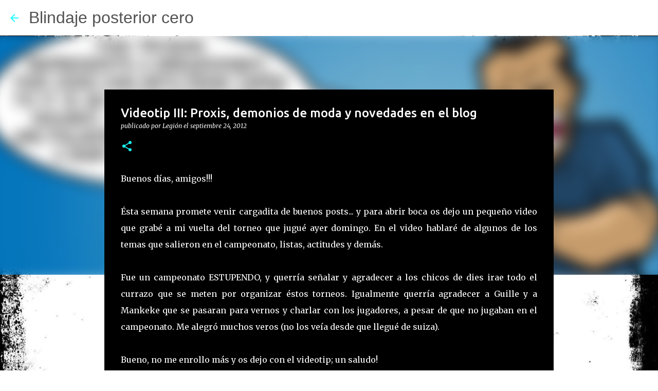

--- FILE ---
content_type: text/html; charset=UTF-8
request_url: http://blindajeposteriorcero.blogspot.com/2012/09/videotip-iii-proxis-demonios-de-moda-y.html
body_size: 91476
content:
<!DOCTYPE html>
<html dir='ltr' lang='es'>
<head>
<meta content='width=device-width, initial-scale=1' name='viewport'/>
<title>Videotip III: Proxis, demonios de moda y novedades en el blog</title>
<meta content='text/html; charset=UTF-8' http-equiv='Content-Type'/>
<!-- Chrome, Firefox OS and Opera -->
<meta content='#212121' name='theme-color'/>
<!-- Windows Phone -->
<meta content='#212121' name='msapplication-navbutton-color'/>
<meta content='blogger' name='generator'/>
<link href='http://blindajeposteriorcero.blogspot.com/favicon.ico' rel='icon' type='image/x-icon'/>
<link href='http://blindajeposteriorcero.blogspot.com/2012/09/videotip-iii-proxis-demonios-de-moda-y.html' rel='canonical'/>
<link rel="alternate" type="application/atom+xml" title="Blindaje posterior cero - Atom" href="http://blindajeposteriorcero.blogspot.com/feeds/posts/default" />
<link rel="alternate" type="application/rss+xml" title="Blindaje posterior cero - RSS" href="http://blindajeposteriorcero.blogspot.com/feeds/posts/default?alt=rss" />
<link rel="service.post" type="application/atom+xml" title="Blindaje posterior cero - Atom" href="https://www.blogger.com/feeds/689791845951117531/posts/default" />

<link rel="alternate" type="application/atom+xml" title="Blindaje posterior cero - Atom" href="http://blindajeposteriorcero.blogspot.com/feeds/3282621997035976701/comments/default" />
<!--Can't find substitution for tag [blog.ieCssRetrofitLinks]-->
<link href='https://blogger.googleusercontent.com/img/b/R29vZ2xl/AVvXsEhHoETYK8BLGfi_Dl_RpxwLCnL64soUQ3k8mGU3wnss4DWVUzod0prF2LKaEbCZ_SWKYjdeD_cxuFDi6Jm1xuB5oulLcYXXyILbixnFxJ0WAc-lDueReBIMMO-UXZgHV9LuLlMZN-1_iz8W/s1600/proxis+kk.png' rel='image_src'/>
<meta content='http://blindajeposteriorcero.blogspot.com/2012/09/videotip-iii-proxis-demonios-de-moda-y.html' property='og:url'/>
<meta content='Videotip III: Proxis, demonios de moda y novedades en el blog' property='og:title'/>
<meta content=' Buenos días, amigos!!!     Ésta semana promete venir cargadita de buenos posts... y para abrir boca os dejo un pequeño video que grabé a mi...' property='og:description'/>
<meta content='https://blogger.googleusercontent.com/img/b/R29vZ2xl/AVvXsEhHoETYK8BLGfi_Dl_RpxwLCnL64soUQ3k8mGU3wnss4DWVUzod0prF2LKaEbCZ_SWKYjdeD_cxuFDi6Jm1xuB5oulLcYXXyILbixnFxJ0WAc-lDueReBIMMO-UXZgHV9LuLlMZN-1_iz8W/w1200-h630-p-k-no-nu/proxis+kk.png' property='og:image'/>
<style type='text/css'>@font-face{font-family:'Merriweather';font-style:italic;font-weight:300;font-stretch:100%;font-display:swap;src:url(//fonts.gstatic.com/s/merriweather/v33/u-4c0qyriQwlOrhSvowK_l5-eTxCVx0ZbwLvKH2Gk9hLmp0v5yA-xXPqCzLvF-adrHOg7iDTFw.woff2)format('woff2');unicode-range:U+0460-052F,U+1C80-1C8A,U+20B4,U+2DE0-2DFF,U+A640-A69F,U+FE2E-FE2F;}@font-face{font-family:'Merriweather';font-style:italic;font-weight:300;font-stretch:100%;font-display:swap;src:url(//fonts.gstatic.com/s/merriweather/v33/u-4c0qyriQwlOrhSvowK_l5-eTxCVx0ZbwLvKH2Gk9hLmp0v5yA-xXPqCzLvF--drHOg7iDTFw.woff2)format('woff2');unicode-range:U+0301,U+0400-045F,U+0490-0491,U+04B0-04B1,U+2116;}@font-face{font-family:'Merriweather';font-style:italic;font-weight:300;font-stretch:100%;font-display:swap;src:url(//fonts.gstatic.com/s/merriweather/v33/u-4c0qyriQwlOrhSvowK_l5-eTxCVx0ZbwLvKH2Gk9hLmp0v5yA-xXPqCzLvF-SdrHOg7iDTFw.woff2)format('woff2');unicode-range:U+0102-0103,U+0110-0111,U+0128-0129,U+0168-0169,U+01A0-01A1,U+01AF-01B0,U+0300-0301,U+0303-0304,U+0308-0309,U+0323,U+0329,U+1EA0-1EF9,U+20AB;}@font-face{font-family:'Merriweather';font-style:italic;font-weight:300;font-stretch:100%;font-display:swap;src:url(//fonts.gstatic.com/s/merriweather/v33/u-4c0qyriQwlOrhSvowK_l5-eTxCVx0ZbwLvKH2Gk9hLmp0v5yA-xXPqCzLvF-WdrHOg7iDTFw.woff2)format('woff2');unicode-range:U+0100-02BA,U+02BD-02C5,U+02C7-02CC,U+02CE-02D7,U+02DD-02FF,U+0304,U+0308,U+0329,U+1D00-1DBF,U+1E00-1E9F,U+1EF2-1EFF,U+2020,U+20A0-20AB,U+20AD-20C0,U+2113,U+2C60-2C7F,U+A720-A7FF;}@font-face{font-family:'Merriweather';font-style:italic;font-weight:300;font-stretch:100%;font-display:swap;src:url(//fonts.gstatic.com/s/merriweather/v33/u-4c0qyriQwlOrhSvowK_l5-eTxCVx0ZbwLvKH2Gk9hLmp0v5yA-xXPqCzLvF-udrHOg7iA.woff2)format('woff2');unicode-range:U+0000-00FF,U+0131,U+0152-0153,U+02BB-02BC,U+02C6,U+02DA,U+02DC,U+0304,U+0308,U+0329,U+2000-206F,U+20AC,U+2122,U+2191,U+2193,U+2212,U+2215,U+FEFF,U+FFFD;}@font-face{font-family:'Merriweather';font-style:italic;font-weight:400;font-stretch:100%;font-display:swap;src:url(//fonts.gstatic.com/s/merriweather/v33/u-4c0qyriQwlOrhSvowK_l5-eTxCVx0ZbwLvKH2Gk9hLmp0v5yA-xXPqCzLvF-adrHOg7iDTFw.woff2)format('woff2');unicode-range:U+0460-052F,U+1C80-1C8A,U+20B4,U+2DE0-2DFF,U+A640-A69F,U+FE2E-FE2F;}@font-face{font-family:'Merriweather';font-style:italic;font-weight:400;font-stretch:100%;font-display:swap;src:url(//fonts.gstatic.com/s/merriweather/v33/u-4c0qyriQwlOrhSvowK_l5-eTxCVx0ZbwLvKH2Gk9hLmp0v5yA-xXPqCzLvF--drHOg7iDTFw.woff2)format('woff2');unicode-range:U+0301,U+0400-045F,U+0490-0491,U+04B0-04B1,U+2116;}@font-face{font-family:'Merriweather';font-style:italic;font-weight:400;font-stretch:100%;font-display:swap;src:url(//fonts.gstatic.com/s/merriweather/v33/u-4c0qyriQwlOrhSvowK_l5-eTxCVx0ZbwLvKH2Gk9hLmp0v5yA-xXPqCzLvF-SdrHOg7iDTFw.woff2)format('woff2');unicode-range:U+0102-0103,U+0110-0111,U+0128-0129,U+0168-0169,U+01A0-01A1,U+01AF-01B0,U+0300-0301,U+0303-0304,U+0308-0309,U+0323,U+0329,U+1EA0-1EF9,U+20AB;}@font-face{font-family:'Merriweather';font-style:italic;font-weight:400;font-stretch:100%;font-display:swap;src:url(//fonts.gstatic.com/s/merriweather/v33/u-4c0qyriQwlOrhSvowK_l5-eTxCVx0ZbwLvKH2Gk9hLmp0v5yA-xXPqCzLvF-WdrHOg7iDTFw.woff2)format('woff2');unicode-range:U+0100-02BA,U+02BD-02C5,U+02C7-02CC,U+02CE-02D7,U+02DD-02FF,U+0304,U+0308,U+0329,U+1D00-1DBF,U+1E00-1E9F,U+1EF2-1EFF,U+2020,U+20A0-20AB,U+20AD-20C0,U+2113,U+2C60-2C7F,U+A720-A7FF;}@font-face{font-family:'Merriweather';font-style:italic;font-weight:400;font-stretch:100%;font-display:swap;src:url(//fonts.gstatic.com/s/merriweather/v33/u-4c0qyriQwlOrhSvowK_l5-eTxCVx0ZbwLvKH2Gk9hLmp0v5yA-xXPqCzLvF-udrHOg7iA.woff2)format('woff2');unicode-range:U+0000-00FF,U+0131,U+0152-0153,U+02BB-02BC,U+02C6,U+02DA,U+02DC,U+0304,U+0308,U+0329,U+2000-206F,U+20AC,U+2122,U+2191,U+2193,U+2212,U+2215,U+FEFF,U+FFFD;}@font-face{font-family:'Merriweather';font-style:normal;font-weight:400;font-stretch:100%;font-display:swap;src:url(//fonts.gstatic.com/s/merriweather/v33/u-4D0qyriQwlOrhSvowK_l5UcA6zuSYEqOzpPe3HOZJ5eX1WtLaQwmYiScCmDxhtNOKl8yDr3icaGV31CPDaYKfFQn0.woff2)format('woff2');unicode-range:U+0460-052F,U+1C80-1C8A,U+20B4,U+2DE0-2DFF,U+A640-A69F,U+FE2E-FE2F;}@font-face{font-family:'Merriweather';font-style:normal;font-weight:400;font-stretch:100%;font-display:swap;src:url(//fonts.gstatic.com/s/merriweather/v33/u-4D0qyriQwlOrhSvowK_l5UcA6zuSYEqOzpPe3HOZJ5eX1WtLaQwmYiScCmDxhtNOKl8yDr3icaEF31CPDaYKfFQn0.woff2)format('woff2');unicode-range:U+0301,U+0400-045F,U+0490-0491,U+04B0-04B1,U+2116;}@font-face{font-family:'Merriweather';font-style:normal;font-weight:400;font-stretch:100%;font-display:swap;src:url(//fonts.gstatic.com/s/merriweather/v33/u-4D0qyriQwlOrhSvowK_l5UcA6zuSYEqOzpPe3HOZJ5eX1WtLaQwmYiScCmDxhtNOKl8yDr3icaG131CPDaYKfFQn0.woff2)format('woff2');unicode-range:U+0102-0103,U+0110-0111,U+0128-0129,U+0168-0169,U+01A0-01A1,U+01AF-01B0,U+0300-0301,U+0303-0304,U+0308-0309,U+0323,U+0329,U+1EA0-1EF9,U+20AB;}@font-face{font-family:'Merriweather';font-style:normal;font-weight:400;font-stretch:100%;font-display:swap;src:url(//fonts.gstatic.com/s/merriweather/v33/u-4D0qyriQwlOrhSvowK_l5UcA6zuSYEqOzpPe3HOZJ5eX1WtLaQwmYiScCmDxhtNOKl8yDr3icaGl31CPDaYKfFQn0.woff2)format('woff2');unicode-range:U+0100-02BA,U+02BD-02C5,U+02C7-02CC,U+02CE-02D7,U+02DD-02FF,U+0304,U+0308,U+0329,U+1D00-1DBF,U+1E00-1E9F,U+1EF2-1EFF,U+2020,U+20A0-20AB,U+20AD-20C0,U+2113,U+2C60-2C7F,U+A720-A7FF;}@font-face{font-family:'Merriweather';font-style:normal;font-weight:400;font-stretch:100%;font-display:swap;src:url(//fonts.gstatic.com/s/merriweather/v33/u-4D0qyriQwlOrhSvowK_l5UcA6zuSYEqOzpPe3HOZJ5eX1WtLaQwmYiScCmDxhtNOKl8yDr3icaFF31CPDaYKfF.woff2)format('woff2');unicode-range:U+0000-00FF,U+0131,U+0152-0153,U+02BB-02BC,U+02C6,U+02DA,U+02DC,U+0304,U+0308,U+0329,U+2000-206F,U+20AC,U+2122,U+2191,U+2193,U+2212,U+2215,U+FEFF,U+FFFD;}@font-face{font-family:'Ubuntu';font-style:normal;font-weight:400;font-display:swap;src:url(//fonts.gstatic.com/s/ubuntu/v21/4iCs6KVjbNBYlgoKcg72nU6AF7xm.woff2)format('woff2');unicode-range:U+0460-052F,U+1C80-1C8A,U+20B4,U+2DE0-2DFF,U+A640-A69F,U+FE2E-FE2F;}@font-face{font-family:'Ubuntu';font-style:normal;font-weight:400;font-display:swap;src:url(//fonts.gstatic.com/s/ubuntu/v21/4iCs6KVjbNBYlgoKew72nU6AF7xm.woff2)format('woff2');unicode-range:U+0301,U+0400-045F,U+0490-0491,U+04B0-04B1,U+2116;}@font-face{font-family:'Ubuntu';font-style:normal;font-weight:400;font-display:swap;src:url(//fonts.gstatic.com/s/ubuntu/v21/4iCs6KVjbNBYlgoKcw72nU6AF7xm.woff2)format('woff2');unicode-range:U+1F00-1FFF;}@font-face{font-family:'Ubuntu';font-style:normal;font-weight:400;font-display:swap;src:url(//fonts.gstatic.com/s/ubuntu/v21/4iCs6KVjbNBYlgoKfA72nU6AF7xm.woff2)format('woff2');unicode-range:U+0370-0377,U+037A-037F,U+0384-038A,U+038C,U+038E-03A1,U+03A3-03FF;}@font-face{font-family:'Ubuntu';font-style:normal;font-weight:400;font-display:swap;src:url(//fonts.gstatic.com/s/ubuntu/v21/4iCs6KVjbNBYlgoKcQ72nU6AF7xm.woff2)format('woff2');unicode-range:U+0100-02BA,U+02BD-02C5,U+02C7-02CC,U+02CE-02D7,U+02DD-02FF,U+0304,U+0308,U+0329,U+1D00-1DBF,U+1E00-1E9F,U+1EF2-1EFF,U+2020,U+20A0-20AB,U+20AD-20C0,U+2113,U+2C60-2C7F,U+A720-A7FF;}@font-face{font-family:'Ubuntu';font-style:normal;font-weight:400;font-display:swap;src:url(//fonts.gstatic.com/s/ubuntu/v21/4iCs6KVjbNBYlgoKfw72nU6AFw.woff2)format('woff2');unicode-range:U+0000-00FF,U+0131,U+0152-0153,U+02BB-02BC,U+02C6,U+02DA,U+02DC,U+0304,U+0308,U+0329,U+2000-206F,U+20AC,U+2122,U+2191,U+2193,U+2212,U+2215,U+FEFF,U+FFFD;}@font-face{font-family:'Ubuntu';font-style:normal;font-weight:500;font-display:swap;src:url(//fonts.gstatic.com/s/ubuntu/v21/4iCv6KVjbNBYlgoCjC3jvWyNPYZvg7UI.woff2)format('woff2');unicode-range:U+0460-052F,U+1C80-1C8A,U+20B4,U+2DE0-2DFF,U+A640-A69F,U+FE2E-FE2F;}@font-face{font-family:'Ubuntu';font-style:normal;font-weight:500;font-display:swap;src:url(//fonts.gstatic.com/s/ubuntu/v21/4iCv6KVjbNBYlgoCjC3jtGyNPYZvg7UI.woff2)format('woff2');unicode-range:U+0301,U+0400-045F,U+0490-0491,U+04B0-04B1,U+2116;}@font-face{font-family:'Ubuntu';font-style:normal;font-weight:500;font-display:swap;src:url(//fonts.gstatic.com/s/ubuntu/v21/4iCv6KVjbNBYlgoCjC3jvGyNPYZvg7UI.woff2)format('woff2');unicode-range:U+1F00-1FFF;}@font-face{font-family:'Ubuntu';font-style:normal;font-weight:500;font-display:swap;src:url(//fonts.gstatic.com/s/ubuntu/v21/4iCv6KVjbNBYlgoCjC3js2yNPYZvg7UI.woff2)format('woff2');unicode-range:U+0370-0377,U+037A-037F,U+0384-038A,U+038C,U+038E-03A1,U+03A3-03FF;}@font-face{font-family:'Ubuntu';font-style:normal;font-weight:500;font-display:swap;src:url(//fonts.gstatic.com/s/ubuntu/v21/4iCv6KVjbNBYlgoCjC3jvmyNPYZvg7UI.woff2)format('woff2');unicode-range:U+0100-02BA,U+02BD-02C5,U+02C7-02CC,U+02CE-02D7,U+02DD-02FF,U+0304,U+0308,U+0329,U+1D00-1DBF,U+1E00-1E9F,U+1EF2-1EFF,U+2020,U+20A0-20AB,U+20AD-20C0,U+2113,U+2C60-2C7F,U+A720-A7FF;}@font-face{font-family:'Ubuntu';font-style:normal;font-weight:500;font-display:swap;src:url(//fonts.gstatic.com/s/ubuntu/v21/4iCv6KVjbNBYlgoCjC3jsGyNPYZvgw.woff2)format('woff2');unicode-range:U+0000-00FF,U+0131,U+0152-0153,U+02BB-02BC,U+02C6,U+02DA,U+02DC,U+0304,U+0308,U+0329,U+2000-206F,U+20AC,U+2122,U+2191,U+2193,U+2212,U+2215,U+FEFF,U+FFFD;}@font-face{font-family:'Ubuntu';font-style:normal;font-weight:700;font-display:swap;src:url(//fonts.gstatic.com/s/ubuntu/v21/4iCv6KVjbNBYlgoCxCvjvWyNPYZvg7UI.woff2)format('woff2');unicode-range:U+0460-052F,U+1C80-1C8A,U+20B4,U+2DE0-2DFF,U+A640-A69F,U+FE2E-FE2F;}@font-face{font-family:'Ubuntu';font-style:normal;font-weight:700;font-display:swap;src:url(//fonts.gstatic.com/s/ubuntu/v21/4iCv6KVjbNBYlgoCxCvjtGyNPYZvg7UI.woff2)format('woff2');unicode-range:U+0301,U+0400-045F,U+0490-0491,U+04B0-04B1,U+2116;}@font-face{font-family:'Ubuntu';font-style:normal;font-weight:700;font-display:swap;src:url(//fonts.gstatic.com/s/ubuntu/v21/4iCv6KVjbNBYlgoCxCvjvGyNPYZvg7UI.woff2)format('woff2');unicode-range:U+1F00-1FFF;}@font-face{font-family:'Ubuntu';font-style:normal;font-weight:700;font-display:swap;src:url(//fonts.gstatic.com/s/ubuntu/v21/4iCv6KVjbNBYlgoCxCvjs2yNPYZvg7UI.woff2)format('woff2');unicode-range:U+0370-0377,U+037A-037F,U+0384-038A,U+038C,U+038E-03A1,U+03A3-03FF;}@font-face{font-family:'Ubuntu';font-style:normal;font-weight:700;font-display:swap;src:url(//fonts.gstatic.com/s/ubuntu/v21/4iCv6KVjbNBYlgoCxCvjvmyNPYZvg7UI.woff2)format('woff2');unicode-range:U+0100-02BA,U+02BD-02C5,U+02C7-02CC,U+02CE-02D7,U+02DD-02FF,U+0304,U+0308,U+0329,U+1D00-1DBF,U+1E00-1E9F,U+1EF2-1EFF,U+2020,U+20A0-20AB,U+20AD-20C0,U+2113,U+2C60-2C7F,U+A720-A7FF;}@font-face{font-family:'Ubuntu';font-style:normal;font-weight:700;font-display:swap;src:url(//fonts.gstatic.com/s/ubuntu/v21/4iCv6KVjbNBYlgoCxCvjsGyNPYZvgw.woff2)format('woff2');unicode-range:U+0000-00FF,U+0131,U+0152-0153,U+02BB-02BC,U+02C6,U+02DA,U+02DC,U+0304,U+0308,U+0329,U+2000-206F,U+20AC,U+2122,U+2191,U+2193,U+2212,U+2215,U+FEFF,U+FFFD;}</style>
<style id='page-skin-1' type='text/css'><!--
/*! normalize.css v8.0.0 | MIT License | github.com/necolas/normalize.css */html{line-height:1.15;-webkit-text-size-adjust:100%}body{margin:0}h1{font-size:2em;margin:.67em 0}hr{box-sizing:content-box;height:0;overflow:visible}pre{font-family:monospace,monospace;font-size:1em}a{background-color:transparent}abbr[title]{border-bottom:none;text-decoration:underline;text-decoration:underline dotted}b,strong{font-weight:bolder}code,kbd,samp{font-family:monospace,monospace;font-size:1em}small{font-size:80%}sub,sup{font-size:75%;line-height:0;position:relative;vertical-align:baseline}sub{bottom:-0.25em}sup{top:-0.5em}img{border-style:none}button,input,optgroup,select,textarea{font-family:inherit;font-size:100%;line-height:1.15;margin:0}button,input{overflow:visible}button,select{text-transform:none}button,[type="button"],[type="reset"],[type="submit"]{-webkit-appearance:button}button::-moz-focus-inner,[type="button"]::-moz-focus-inner,[type="reset"]::-moz-focus-inner,[type="submit"]::-moz-focus-inner{border-style:none;padding:0}button:-moz-focusring,[type="button"]:-moz-focusring,[type="reset"]:-moz-focusring,[type="submit"]:-moz-focusring{outline:1px dotted ButtonText}fieldset{padding:.35em .75em .625em}legend{box-sizing:border-box;color:inherit;display:table;max-width:100%;padding:0;white-space:normal}progress{vertical-align:baseline}textarea{overflow:auto}[type="checkbox"],[type="radio"]{box-sizing:border-box;padding:0}[type="number"]::-webkit-inner-spin-button,[type="number"]::-webkit-outer-spin-button{height:auto}[type="search"]{-webkit-appearance:textfield;outline-offset:-2px}[type="search"]::-webkit-search-decoration{-webkit-appearance:none}::-webkit-file-upload-button{-webkit-appearance:button;font:inherit}details{display:block}summary{display:list-item}template{display:none}[hidden]{display:none}
/*!************************************************
* Blogger Template Style
* Name: Emporio
**************************************************/
body{
word-wrap:break-word;
overflow-wrap:break-word;
word-break:break-word
}
.hidden{
display:none
}
.invisible{
visibility:hidden
}
.container:after,.float-container:after{
clear:both;
content:"";
display:table
}
.clearboth{
clear:both
}
#comments .comment .comment-actions,.subscribe-popup .FollowByEmail .follow-by-email-submit{
background:transparent;
border:0;
box-shadow:none;
color:#ee582e;
cursor:pointer;
font-size:14px;
font-weight:700;
outline:none;
text-decoration:none;
text-transform:uppercase;
width:auto
}
.dim-overlay{
height:100vh;
left:0;
position:fixed;
top:0;
width:100%
}
#sharing-dim-overlay{
background-color:transparent
}
input::-ms-clear{
display:none
}
.blogger-logo,.svg-icon-24.blogger-logo{
fill:#ff9800;
opacity:1
}
.skip-navigation{
background-color:#fff;
box-sizing:border-box;
color:#000;
display:block;
height:0;
left:0;
line-height:50px;
overflow:hidden;
padding-top:0;
position:fixed;
text-align:center;
top:0;
-webkit-transition:box-shadow .3s,height .3s,padding-top .3s;
transition:box-shadow .3s,height .3s,padding-top .3s;
width:100%;
z-index:900
}
.skip-navigation:focus{
box-shadow:0 4px 5px 0 rgba(0,0,0,.14),0 1px 10px 0 rgba(0,0,0,.12),0 2px 4px -1px rgba(0,0,0,.2);
height:50px
}
#main{
outline:none
}
.main-heading{
clip:rect(1px,1px,1px,1px);
border:0;
height:1px;
overflow:hidden;
padding:0;
position:absolute;
width:1px
}
.Attribution{
margin-top:1em;
text-align:center
}
.Attribution .blogger img,.Attribution .blogger svg{
vertical-align:bottom
}
.Attribution .blogger img{
margin-right:.5em
}
.Attribution div{
line-height:24px;
margin-top:.5em
}
.Attribution .copyright,.Attribution .image-attribution{
font-size:.7em;
margin-top:1.5em
}
.bg-photo{
background-attachment:scroll!important
}
body .CSS_LIGHTBOX{
z-index:900
}
.extendable .show-less,.extendable .show-more{
border-color:#ee582e;
color:#ee582e;
margin-top:8px
}
.extendable .show-less.hidden,.extendable .show-more.hidden,.inline-ad{
display:none
}
.inline-ad{
max-width:100%;
overflow:hidden
}
.adsbygoogle{
display:block
}
#cookieChoiceInfo{
bottom:0;
top:auto
}
iframe.b-hbp-video{
border:0
}
.post-body iframe{
max-width:100%
}
.post-body a[imageanchor="1"]{
display:inline-block
}
.byline{
margin-right:1em
}
.byline:last-child{
margin-right:0
}
.link-copied-dialog{
max-width:520px;
outline:0
}
.link-copied-dialog .modal-dialog-buttons{
margin-top:8px
}
.link-copied-dialog .goog-buttonset-default{
background:transparent;
border:0
}
.link-copied-dialog .goog-buttonset-default:focus{
outline:0
}
.paging-control-container{
margin-bottom:16px
}
.paging-control-container .paging-control{
display:inline-block
}
.paging-control-container .comment-range-text:after,.paging-control-container .paging-control{
color:#ee582e
}
.paging-control-container .comment-range-text,.paging-control-container .paging-control{
margin-right:8px
}
.paging-control-container .comment-range-text:after,.paging-control-container .paging-control:after{
padding-left:8px;
content:"\b7";
cursor:default;
pointer-events:none
}
.paging-control-container .comment-range-text:last-child:after,.paging-control-container .paging-control:last-child:after{
content:none
}
.byline.reactions iframe{
height:20px
}
.b-notification{
background-color:#fff;
border-bottom:1px solid #000;
box-sizing:border-box;
color:#000;
padding:16px 32px;
text-align:center
}
.b-notification.visible{
-webkit-transition:margin-top .3s cubic-bezier(.4,0,.2,1);
transition:margin-top .3s cubic-bezier(.4,0,.2,1)
}
.b-notification.invisible{
position:absolute
}
.b-notification-close{
position:absolute;
right:8px;
top:8px
}
.no-posts-message{
line-height:40px;
text-align:center
}
@media screen and (max-width:745px){
body.item-view .post-body a[imageanchor="1"][style*="float: left;"],body.item-view .post-body a[imageanchor="1"][style*="float: right;"]{
clear:none!important;
float:none!important
}
body.item-view .post-body a[imageanchor="1"] img{
display:block;
height:auto;
margin:0 auto
}
body.item-view .post-body>.separator:first-child>a[imageanchor="1"]:first-child{
margin-top:20px
}
.post-body a[imageanchor]{
display:block
}
body.item-view .post-body a[imageanchor="1"]{
margin-left:0!important;
margin-right:0!important
}
body.item-view .post-body a[imageanchor="1"]+a[imageanchor="1"]{
margin-top:16px
}
}
.item-control{
display:none
}
#comments{
border-top:1px dashed rgba(0,0,0,.54);
margin-top:20px;
padding:20px
}
#comments .comment-thread ol{
padding-left:0;
margin:0;
padding-left:0
}
#comments .comment .comment-replybox-single,#comments .comment-thread .comment-replies{
margin-left:60px
}
#comments .comment-thread .thread-count{
display:none
}
#comments .comment{
list-style-type:none;
padding:0 0 30px;
position:relative
}
#comments .comment .comment{
padding-bottom:8px
}
.comment .avatar-image-container{
position:absolute
}
.comment .avatar-image-container img{
border-radius:50%
}
.avatar-image-container svg,.comment .avatar-image-container .avatar-icon{
fill:#18ffff;
border:1px solid #18ffff;
border-radius:50%;
box-sizing:border-box;
height:35px;
margin:0;
padding:7px;
width:35px
}
.comment .comment-block{
margin-left:60px;
margin-top:10px;
padding-bottom:0
}
#comments .comment-author-header-wrapper{
margin-left:40px
}
#comments .comment .thread-expanded .comment-block{
padding-bottom:20px
}
#comments .comment .comment-header .user,#comments .comment .comment-header .user a{
color:#ffffff;
font-style:normal;
font-weight:700
}
#comments .comment .comment-actions{
bottom:0;
margin-bottom:15px;
position:absolute
}
#comments .comment .comment-actions>*{
margin-right:8px
}
#comments .comment .comment-header .datetime{
margin-left:8px;
bottom:0;
display:inline-block;
font-size:13px;
font-style:italic
}
#comments .comment .comment-footer .comment-timestamp a,#comments .comment .comment-header .datetime,#comments .comment .comment-header .datetime a{
color:rgba(255,255,255,.54)
}
#comments .comment .comment-content,.comment .comment-body{
margin-top:12px;
word-break:break-word
}
.comment-body{
margin-bottom:12px
}
#comments.embed[data-num-comments="0"]{
border:0;
margin-top:0;
padding-top:0
}
#comment-editor-src,#comments.embed[data-num-comments="0"] #comment-post-message,#comments.embed[data-num-comments="0"] div.comment-form>p,#comments.embed[data-num-comments="0"] p.comment-footer{
display:none
}
.comments .comments-content .loadmore.loaded{
max-height:0;
opacity:0;
overflow:hidden
}
.extendable .remaining-items{
height:0;
overflow:hidden;
-webkit-transition:height .3s cubic-bezier(.4,0,.2,1);
transition:height .3s cubic-bezier(.4,0,.2,1)
}
.extendable .remaining-items.expanded{
height:auto
}
.svg-icon-24,.svg-icon-24-button{
cursor:pointer;
height:24px;
min-width:24px;
width:24px
}
.touch-icon{
margin:-12px;
padding:12px
}
.touch-icon:active,.touch-icon:focus{
background-color:hsla(0,0%,60%,.4);
border-radius:50%
}
svg:not(:root).touch-icon{
overflow:visible
}
html[dir=rtl] .rtl-reversible-icon{
-webkit-transform:scaleX(-1);
transform:scaleX(-1)
}
.svg-icon-24-button,.touch-icon-button{
background:transparent;
border:0;
margin:0;
outline:none;
padding:0
}
.touch-icon-button .touch-icon:active,.touch-icon-button .touch-icon:focus{
background-color:transparent
}
.touch-icon-button:active .touch-icon,.touch-icon-button:focus .touch-icon{
background-color:hsla(0,0%,60%,.4);
border-radius:50%
}
.Profile .default-avatar-wrapper .avatar-icon{
fill:#18ffff;
border:1px solid #18ffff;
border-radius:50%;
box-sizing:border-box;
margin:0
}
.Profile .individual .default-avatar-wrapper .avatar-icon{
padding:25px
}
.Profile .individual .avatar-icon,.Profile .individual .profile-img{
height:90px;
width:90px
}
.Profile .team .default-avatar-wrapper .avatar-icon{
padding:8px
}
.Profile .team .avatar-icon,.Profile .team .default-avatar-wrapper,.Profile .team .profile-img{
height:40px;
width:40px
}
.snippet-container{
margin:0;
overflow:hidden;
position:relative
}
.snippet-fade{
right:0;
bottom:0;
box-sizing:border-box;
position:absolute;
width:96px
}
.snippet-fade:after{
content:"\2026";
float:right
}
.centered-top-container.sticky{
left:0;
position:fixed;
right:0;
top:0;
-webkit-transition-duration:.2s;
transition-duration:.2s;
-webkit-transition-property:opacity,-webkit-transform;
transition-property:opacity,-webkit-transform;
transition-property:transform,opacity;
transition-property:transform,opacity,-webkit-transform;
-webkit-transition-timing-function:cubic-bezier(.4,0,.2,1);
transition-timing-function:cubic-bezier(.4,0,.2,1);
width:auto;
z-index:8
}
.centered-top-placeholder{
display:none
}
.collapsed-header .centered-top-placeholder{
display:block
}
.centered-top-container .Header .replaced h1,.centered-top-placeholder .Header .replaced h1{
display:none
}
.centered-top-container.sticky .Header .replaced h1{
display:block
}
.centered-top-container.sticky .Header .header-widget{
background:none
}
.centered-top-container.sticky .Header .header-image-wrapper{
display:none
}
.centered-top-container img,.centered-top-placeholder img{
max-width:100%
}
.collapsible{
-webkit-transition:height .3s cubic-bezier(.4,0,.2,1);
transition:height .3s cubic-bezier(.4,0,.2,1)
}
.collapsible,.collapsible>summary{
display:block;
overflow:hidden
}
.collapsible>:not(summary){
display:none
}
.collapsible[open]>:not(summary){
display:block
}
.collapsible:focus,.collapsible>summary:focus{
outline:none
}
.collapsible>summary{
cursor:pointer;
display:block;
padding:0
}
.collapsible:focus>summary,.collapsible>summary:focus{
background-color:transparent
}
.collapsible>summary::-webkit-details-marker{
display:none
}
.collapsible-title{
-webkit-box-align:center;
align-items:center;
display:-webkit-box;
display:flex
}
.collapsible-title .title{
-webkit-box-flex:1;
-webkit-box-ordinal-group:1;
flex:1 1 auto;
order:0;
overflow:hidden;
text-overflow:ellipsis;
white-space:nowrap
}
.collapsible-title .chevron-down,.collapsible[open] .collapsible-title .chevron-up{
display:block
}
.collapsible-title .chevron-up,.collapsible[open] .collapsible-title .chevron-down{
display:none
}
.flat-button{
border-radius:2px;
font-weight:700;
margin:-8px;
padding:8px;
text-transform:uppercase
}
.flat-button,.flat-icon-button{
cursor:pointer;
display:inline-block
}
.flat-icon-button{
background:transparent;
border:0;
box-sizing:content-box;
line-height:0;
margin:-12px;
outline:none;
padding:12px
}
.flat-icon-button,.flat-icon-button .splash-wrapper{
border-radius:50%
}
.flat-icon-button .splash.animate{
-webkit-animation-duration:.3s;
animation-duration:.3s
}
body#layout .bg-photo,body#layout .bg-photo-overlay{
display:none
}
body#layout .centered{
max-width:954px
}
body#layout .navigation{
display:none
}
body#layout .sidebar-container{
display:inline-block;
width:40%
}
body#layout .hamburger-menu,body#layout .search{
display:none
}
.overflowable-container{
max-height:44px;
overflow:hidden;
position:relative
}
.overflow-button{
cursor:pointer
}
#overflowable-dim-overlay{
background:transparent
}
.overflow-popup{
background-color:#000000;
box-shadow:0 2px 2px 0 rgba(0,0,0,.14),0 3px 1px -2px rgba(0,0,0,.2),0 1px 5px 0 rgba(0,0,0,.12);
left:0;
max-width:calc(100% - 32px);
position:absolute;
top:0;
visibility:hidden;
z-index:101
}
.overflow-popup ul{
list-style:none
}
.overflow-popup .tabs li,.overflow-popup li{
display:block;
height:auto
}
.overflow-popup .tabs li{
padding-left:0;
padding-right:0
}
.overflow-button.hidden,.overflow-popup .tabs li.hidden,.overflow-popup li.hidden,.widget.Sharing .sharing-button{
display:none
}
.widget.Sharing .sharing-buttons li{
padding:0
}
.widget.Sharing .sharing-buttons li span{
display:none
}
.post-share-buttons{
position:relative
}
.sharing-open.touch-icon-button:active .touch-icon,.sharing-open.touch-icon-button:focus .touch-icon{
background-color:transparent
}
.share-buttons{
background-color:#000000;
border-radius:2px;
box-shadow:0 2px 2px 0 rgba(0,0,0,.14),0 3px 1px -2px rgba(0,0,0,.2),0 1px 5px 0 rgba(0,0,0,.12);
color:#ffffff;
list-style:none;
margin:0;
min-width:200px;
padding:8px 0;
position:absolute;
top:-11px;
z-index:101
}
.share-buttons.hidden{
display:none
}
.sharing-button{
background:transparent;
border:0;
cursor:pointer;
margin:0;
outline:none;
padding:0
}
.share-buttons li{
height:48px;
margin:0
}
.share-buttons li:last-child{
margin-bottom:0
}
.share-buttons li .sharing-platform-button{
box-sizing:border-box;
cursor:pointer;
display:block;
height:100%;
margin-bottom:0;
padding:0 16px;
position:relative;
width:100%
}
.share-buttons li .sharing-platform-button:focus,.share-buttons li .sharing-platform-button:hover{
background-color:hsla(0,0%,50%,.1);
outline:none
}
.share-buttons li svg[class*=" sharing-"],.share-buttons li svg[class^=sharing-]{
position:absolute;
top:10px
}
.share-buttons li span.sharing-platform-button{
position:relative;
top:0
}
.share-buttons li .platform-sharing-text{
margin-left:56px;
display:block;
font-size:16px;
line-height:48px;
white-space:nowrap
}
.sidebar-container{
-webkit-overflow-scrolling:touch;
background-color:#1f1f1f;
max-width:280px;
overflow-y:auto;
-webkit-transition-duration:.3s;
transition-duration:.3s;
-webkit-transition-property:-webkit-transform;
transition-property:-webkit-transform;
transition-property:transform;
transition-property:transform,-webkit-transform;
-webkit-transition-timing-function:cubic-bezier(0,0,.2,1);
transition-timing-function:cubic-bezier(0,0,.2,1);
width:280px;
z-index:101
}
.sidebar-container .navigation{
line-height:0;
padding:16px
}
.sidebar-container .sidebar-back{
cursor:pointer
}
.sidebar-container .widget{
background:none;
margin:0 16px;
padding:16px 0
}
.sidebar-container .widget .title{
color:#ffffff;
margin:0
}
.sidebar-container .widget ul{
list-style:none;
margin:0;
padding:0
}
.sidebar-container .widget ul ul{
margin-left:1em
}
.sidebar-container .widget li{
font-size:16px;
line-height:normal
}
.sidebar-container .widget+.widget{
border-top:1px solid #ffffff
}
.BlogArchive li{
margin:16px 0
}
.BlogArchive li:last-child{
margin-bottom:0
}
.Label li a{
display:inline-block
}
.BlogArchive .post-count,.Label .label-count{
margin-left:.25em;
float:right
}
.BlogArchive .post-count:before,.Label .label-count:before{
content:"("
}
.BlogArchive .post-count:after,.Label .label-count:after{
content:")"
}
.widget.Translate .skiptranslate>div{
display:block!important
}
.widget.Profile .profile-link{
display:-webkit-box;
display:flex
}
.widget.Profile .team-member .default-avatar-wrapper,.widget.Profile .team-member .profile-img{
-webkit-box-flex:0;
margin-right:1em;
flex:0 0 auto
}
.widget.Profile .individual .profile-link{
-webkit-box-orient:vertical;
-webkit-box-direction:normal;
flex-direction:column
}
.widget.Profile .team .profile-link .profile-name{
-webkit-box-flex:1;
align-self:center;
display:block;
flex:1 1 auto
}
.dim-overlay{
background-color:rgba(0,0,0,.54)
}
body.sidebar-visible{
overflow-y:hidden
}
@media screen and (max-width:680px){
.sidebar-container{
bottom:0;
left:auto;
position:fixed;
right:0;
top:0
}
.sidebar-container.sidebar-invisible{
-webkit-transform:translateX(100%);
transform:translateX(100%);
-webkit-transition-timing-function:cubic-bezier(.4,0,.6,1);
transition-timing-function:cubic-bezier(.4,0,.6,1)
}
}
.dialog{
background:#000000;
box-shadow:0 2px 2px 0 rgba(0,0,0,.14),0 3px 1px -2px rgba(0,0,0,.2),0 1px 5px 0 rgba(0,0,0,.12);
box-sizing:border-box;
color:#ffffff;
padding:30px;
position:fixed;
text-align:center;
width:calc(100% - 24px);
z-index:101
}
.dialog input[type=email],.dialog input[type=text]{
background-color:transparent;
border:0;
border-bottom:1px solid rgba(255,255,255,.12);
color:#ffffff;
display:block;
font-family:Ubuntu, sans-serif;
font-size:16px;
line-height:24px;
margin:auto;
outline:none;
padding-bottom:7px;
text-align:center;
width:100%
}
.dialog input[type=email]::-webkit-input-placeholder,.dialog input[type=text]::-webkit-input-placeholder{
color:rgba(255,255,255,.5)
}
.dialog input[type=email]::-moz-placeholder,.dialog input[type=text]::-moz-placeholder{
color:rgba(255,255,255,.5)
}
.dialog input[type=email]:-ms-input-placeholder,.dialog input[type=text]:-ms-input-placeholder{
color:rgba(255,255,255,.5)
}
.dialog input[type=email]::-ms-input-placeholder,.dialog input[type=text]::-ms-input-placeholder{
color:rgba(255,255,255,.5)
}
.dialog input[type=email]::placeholder,.dialog input[type=text]::placeholder{
color:rgba(255,255,255,.5)
}
.dialog input[type=email]:focus,.dialog input[type=text]:focus{
border-bottom:2px solid #18ffff;
padding-bottom:6px
}
.dialog input.no-cursor{
color:transparent;
text-shadow:0 0 0 #ffffff
}
.dialog input.no-cursor:focus{
outline:none
}
.dialog input[type=submit]{
font-family:Ubuntu, sans-serif
}
.dialog .goog-buttonset-default{
color:#18ffff
}
.loading-spinner-large{
-webkit-animation:mspin-rotate 1568.63ms linear infinite;
animation:mspin-rotate 1568.63ms linear infinite;
height:48px;
overflow:hidden;
position:absolute;
width:48px;
z-index:200
}
.loading-spinner-large>div{
-webkit-animation:mspin-revrot 5332ms steps(4) infinite;
animation:mspin-revrot 5332ms steps(4) infinite
}
.loading-spinner-large>div>div{
-webkit-animation:mspin-singlecolor-large-film 1333ms steps(81) infinite;
animation:mspin-singlecolor-large-film 1333ms steps(81) infinite;
background-size:100%;
height:48px;
width:3888px
}
.mspin-black-large>div>div,.mspin-grey_54-large>div>div{
background-image:url(https://www.blogblog.com/indie/mspin_black_large.svg)
}
.mspin-white-large>div>div{
background-image:url(https://www.blogblog.com/indie/mspin_white_large.svg)
}
.mspin-grey_54-large{
opacity:.54
}
@-webkit-keyframes mspin-singlecolor-large-film{
0%{
-webkit-transform:translateX(0);
transform:translateX(0)
}
to{
-webkit-transform:translateX(-3888px);
transform:translateX(-3888px)
}
}
@keyframes mspin-singlecolor-large-film{
0%{
-webkit-transform:translateX(0);
transform:translateX(0)
}
to{
-webkit-transform:translateX(-3888px);
transform:translateX(-3888px)
}
}
@-webkit-keyframes mspin-rotate{
0%{
-webkit-transform:rotate(0deg);
transform:rotate(0deg)
}
to{
-webkit-transform:rotate(1turn);
transform:rotate(1turn)
}
}
@keyframes mspin-rotate{
0%{
-webkit-transform:rotate(0deg);
transform:rotate(0deg)
}
to{
-webkit-transform:rotate(1turn);
transform:rotate(1turn)
}
}
@-webkit-keyframes mspin-revrot{
0%{
-webkit-transform:rotate(0deg);
transform:rotate(0deg)
}
to{
-webkit-transform:rotate(-1turn);
transform:rotate(-1turn)
}
}
@keyframes mspin-revrot{
0%{
-webkit-transform:rotate(0deg);
transform:rotate(0deg)
}
to{
-webkit-transform:rotate(-1turn);
transform:rotate(-1turn)
}
}
.subscribe-popup{
max-width:364px
}
.subscribe-popup h3{
color:#ffffff;
font-size:1.8em;
margin-top:0
}
.subscribe-popup .FollowByEmail h3{
display:none
}
.subscribe-popup .FollowByEmail .follow-by-email-submit{
color:#18ffff;
display:inline-block;
margin:24px auto 0;
white-space:normal;
width:auto
}
.subscribe-popup .FollowByEmail .follow-by-email-submit:disabled{
cursor:default;
opacity:.3
}
@media (max-width:800px){
.blog-name div.widget.Subscribe{
margin-bottom:16px
}
body.item-view .blog-name div.widget.Subscribe{
margin:8px auto 16px;
width:100%
}
}
.sidebar-container .svg-icon-24{
fill:#18ffff
}
.centered-top .svg-icon-24{
fill:#18ffff
}
.centered-bottom .svg-icon-24.touch-icon,.centered-bottom a .svg-icon-24,.centered-bottom button .svg-icon-24{
fill:#ee582e
}
.post-wrapper .svg-icon-24.touch-icon,.post-wrapper a .svg-icon-24,.post-wrapper button .svg-icon-24{
fill:#18ffff
}
.centered-bottom .share-buttons .svg-icon-24,.share-buttons .svg-icon-24{
fill:#18ffff
}
.svg-icon-24.hamburger-menu{
fill:#ee582e
}
body#layout .page_body{
padding:0;
position:relative;
top:0
}
body#layout .page{
display:inline-block;
left:inherit;
position:relative;
vertical-align:top;
width:540px
}
body{
background:#f7f7f7 none no-repeat scroll center center;
background-color:#212121;
background-size:cover;
font:400 16px Ubuntu, sans-serif;
margin:0;
min-height:100vh
}
body,h3,h3.title{
color:#ffffff
}
.post-wrapper .post-title,.post-wrapper .post-title a,.post-wrapper .post-title a:hover,.post-wrapper .post-title a:visited{
color:#ffffff
}
a{
color:#ee582e;
text-decoration:none
}
a:visited{
color:#f59b82
}
a:hover{
color:#ff1818
}
blockquote{
color:#eeeeee;
font:400 16px Ubuntu, sans-serif;
font-size:x-large;
font-style:italic;
font-weight:300;
text-align:center
}
.dim-overlay{
z-index:100
}
.page{
-webkit-box-orient:vertical;
-webkit-box-direction:normal;
box-sizing:border-box;
display:-webkit-box;
display:flex;
flex-direction:column;
min-height:100vh;
padding-bottom:1em
}
.page>*{
-webkit-box-flex:0;
flex:0 0 auto
}
.page>#footer{
margin-top:auto
}
.bg-photo-container{
overflow:hidden
}
.bg-photo-container,.bg-photo-container .bg-photo{
height:464px;
width:100%
}
.bg-photo-container .bg-photo{
background-position:50%;
background-size:cover;
z-index:-1
}
.centered{
margin:0 auto;
position:relative;
width:1482px
}
.centered .main,.centered .main-container{
float:left
}
.centered .main{
padding-bottom:1em
}
.centered .centered-bottom:after{
clear:both;
content:"";
display:table
}
@media (min-width:1626px){
.page_body.has-vertical-ads .centered{
width:1625px
}
}
@media (min-width:1225px) and (max-width:1482px){
.centered{
width:1081px
}
}
@media (min-width:1225px) and (max-width:1625px){
.page_body.has-vertical-ads .centered{
width:1224px
}
}
@media (max-width:1224px){
.centered{
width:680px
}
}
@media (max-width:680px){
.centered{
max-width:600px;
width:100%
}
}
.feed-view .post-wrapper.hero,.main,.main-container,.post-filter-message,.top-nav .section{
width:1187px
}
@media (min-width:1225px) and (max-width:1482px){
.feed-view .post-wrapper.hero,.main,.main-container,.post-filter-message,.top-nav .section{
width:786px
}
}
@media (min-width:1225px) and (max-width:1625px){
.feed-view .page_body.has-vertical-ads .post-wrapper.hero,.page_body.has-vertical-ads .feed-view .post-wrapper.hero,.page_body.has-vertical-ads .main,.page_body.has-vertical-ads .main-container,.page_body.has-vertical-ads .post-filter-message,.page_body.has-vertical-ads .top-nav .section{
width:786px
}
}
@media (max-width:1224px){
.feed-view .post-wrapper.hero,.main,.main-container,.post-filter-message,.top-nav .section{
width:auto
}
}
.widget .title{
font-size:18px;
line-height:28px;
margin:18px 0
}
.extendable .show-less,.extendable .show-more{
color:#ee582e;
cursor:pointer;
font:500 12px Ubuntu, sans-serif;
margin:0 -16px;
padding:16px;
text-transform:uppercase
}
.widget.Profile{
font:400 16px Ubuntu, sans-serif
}
.sidebar-container .widget.Profile{
padding:16px
}
.widget.Profile h2{
display:none
}
.widget.Profile .title{
margin:16px 32px
}
.widget.Profile .profile-img{
border-radius:50%
}
.widget.Profile .individual{
display:-webkit-box;
display:flex
}
.widget.Profile .individual .profile-info{
margin-left:16px;
align-self:center
}
.widget.Profile .profile-datablock{
margin-bottom:.75em;
margin-top:0
}
.widget.Profile .profile-link{
background-image:none!important;
font-family:inherit;
max-width:100%;
overflow:hidden
}
.widget.Profile .individual .profile-link{
display:block;
margin:0 -10px;
padding:0 10px
}
.widget.Profile .individual .profile-data a.profile-link.g-profile,.widget.Profile .team a.profile-link.g-profile .profile-name{
color:#ffffff;
font:500 16px Ubuntu, sans-serif;
margin-bottom:.75em
}
.widget.Profile .individual .profile-data a.profile-link.g-profile{
line-height:1.25
}
.widget.Profile .individual>a:first-child{
flex-shrink:0
}
.widget.Profile dd{
margin:0
}
.widget.Profile ul{
list-style:none;
padding:0
}
.widget.Profile ul li{
margin:10px 0 30px
}
.widget.Profile .team .extendable,.widget.Profile .team .extendable .first-items,.widget.Profile .team .extendable .remaining-items{
margin:0;
max-width:100%;
padding:0
}
.widget.Profile .team-member .profile-name-container{
-webkit-box-flex:0;
flex:0 1 auto
}
.widget.Profile .team .extendable .show-less,.widget.Profile .team .extendable .show-more{
left:56px;
position:relative
}
#comments a,.post-wrapper a{
color:#18ffff
}
div.widget.Blog .blog-posts .post-outer{
border:0
}
div.widget.Blog .post-outer{
padding-bottom:0
}
.post .thumb{
float:left;
height:20%;
width:20%
}
.no-posts-message,.status-msg-body{
margin:10px 0
}
.blog-pager{
text-align:center
}
.post-title{
margin:0
}
.post-title,.post-title a{
font:500 24px Ubuntu, sans-serif
}
.post-body{
display:block;
font:400 16px Merriweather, Georgia, serif;
line-height:32px;
margin:0
}
.post-body,.post-snippet{
color:#ffffff
}
.post-snippet{
font:400 14px Merriweather, Georgia, serif;
line-height:24px;
margin:8px 0;
max-height:72px
}
.post-snippet .snippet-fade{
background:-webkit-linear-gradient(left,#000000 0,#000000 20%,rgba(0, 0, 0, 0) 100%);
background:linear-gradient(to left,#000000 0,#000000 20%,rgba(0, 0, 0, 0) 100%);
bottom:0;
color:#ffffff;
position:absolute
}
.post-body img{
height:inherit;
max-width:100%
}
.byline,.byline.post-author a,.byline.post-timestamp a{
color:#ffffff;
font:italic 400 12px Merriweather, Georgia, serif
}
.byline.post-author{
text-transform:lowercase
}
.byline.post-author a{
text-transform:none
}
.item-byline .byline,.post-header .byline{
margin-right:0
}
.post-share-buttons .share-buttons{
background:#000000;
color:#ffffff;
font:400 14px Ubuntu, sans-serif
}
.tr-caption{
color:#eeeeee;
font:400 16px Ubuntu, sans-serif;
font-size:1.1em;
font-style:italic
}
.post-filter-message{
background-color:#18ffff;
box-sizing:border-box;
color:#000000;
display:-webkit-box;
display:flex;
font:italic 400 18px Merriweather, Georgia, serif;
margin-bottom:16px;
margin-top:32px;
padding:12px 16px
}
.post-filter-message>div:first-child{
-webkit-box-flex:1;
flex:1 0 auto
}
.post-filter-message a{
padding-left:30px;
color:#ee582e;
color:#000000;
cursor:pointer;
font:500 12px Ubuntu, sans-serif;
text-transform:uppercase;
white-space:nowrap
}
.post-filter-message .search-label,.post-filter-message .search-query{
font-style:italic;
quotes:"\201c" "\201d" "\2018" "\2019"
}
.post-filter-message .search-label:before,.post-filter-message .search-query:before{
content:open-quote
}
.post-filter-message .search-label:after,.post-filter-message .search-query:after{
content:close-quote
}
#blog-pager{
margin-bottom:1em;
margin-top:2em
}
#blog-pager a{
color:#ee582e;
cursor:pointer;
font:500 12px Ubuntu, sans-serif;
text-transform:uppercase
}
.Label{
overflow-x:hidden
}
.Label ul{
list-style:none;
padding:0
}
.Label li{
display:inline-block;
max-width:100%;
overflow:hidden;
text-overflow:ellipsis;
white-space:nowrap
}
.Label .first-ten{
margin-top:16px
}
.Label .show-all{
border-color:#ee582e;
color:#ee582e;
cursor:pointer;
font-style:normal;
margin-top:8px;
text-transform:uppercase
}
.Label .show-all,.Label .show-all.hidden{
display:inline-block
}
.Label li a,.Label span.label-size,.byline.post-labels a{
background-color:rgba(24,255,255,.1);
border-radius:2px;
color:#18ffff;
cursor:pointer;
display:inline-block;
font:500 10.5px Ubuntu, sans-serif;
line-height:1.5;
margin:4px 4px 4px 0;
padding:4px 8px;
text-transform:uppercase;
vertical-align:middle
}
body.item-view .byline.post-labels a{
background-color:rgba(24,255,255,.1);
color:#18ffff
}
.FeaturedPost .item-thumbnail img{
max-width:100%
}
.sidebar-container .FeaturedPost .post-title a{
color:#18ffff;
font:500 14px Ubuntu, sans-serif
}
body.item-view .PopularPosts{
display:inline-block;
overflow-y:auto;
vertical-align:top;
width:280px
}
.PopularPosts h3.title{
font:500 16px Ubuntu, sans-serif
}
.PopularPosts .post-title{
margin:0 0 16px
}
.PopularPosts .post-title a{
color:#18ffff;
font:500 14px Ubuntu, sans-serif;
line-height:24px
}
.PopularPosts .item-thumbnail{
clear:both;
height:152px;
overflow-y:hidden;
width:100%
}
.PopularPosts .item-thumbnail img{
padding:0;
width:100%
}
.PopularPosts .popular-posts-snippet{
color:#eeeeee;
font:italic 400 14px Merriweather, Georgia, serif;
line-height:24px;
max-height:calc(24px * 4);
overflow:hidden
}
.PopularPosts .popular-posts-snippet .snippet-fade{
color:#eeeeee
}
.PopularPosts .post{
margin:30px 0;
position:relative
}
.PopularPosts .post+.post{
padding-top:1em
}
.popular-posts-snippet .snippet-fade{
right:0;
background:-webkit-linear-gradient(left,#1f1f1f 0,#1f1f1f 20%,rgba(31, 31, 31, 0) 100%);
background:linear-gradient(to left,#1f1f1f 0,#1f1f1f 20%,rgba(31, 31, 31, 0) 100%);
height:24px;
line-height:24px;
position:absolute;
top:calc(24px * 3);
width:96px
}
.Attribution{
color:#ffffff
}
.Attribution a,.Attribution a:hover,.Attribution a:visited{
color:#18ffff
}
.Attribution svg{
fill:#ffffff
}
.inline-ad{
margin-bottom:16px
}
.item-view .inline-ad{
display:block
}
.vertical-ad-container{
margin-left:15px;
float:left;
min-height:1px;
width:128px
}
.item-view .vertical-ad-container{
margin-top:30px
}
.inline-ad-placeholder,.vertical-ad-placeholder{
background:#000000;
border:1px solid #000;
opacity:.9;
text-align:center;
vertical-align:middle
}
.inline-ad-placeholder span,.vertical-ad-placeholder span{
color:#ffffff;
display:block;
font-weight:700;
margin-top:290px;
text-transform:uppercase
}
.vertical-ad-placeholder{
height:600px
}
.vertical-ad-placeholder span{
margin-top:290px;
padding:0 40px
}
.inline-ad-placeholder{
height:90px
}
.inline-ad-placeholder span{
margin-top:35px
}
.centered-top-container.sticky,.sticky .centered-top{
background-color:#ffffff
}
.centered-top{
-webkit-box-align:start;
align-items:flex-start;
display:-webkit-box;
display:flex;
flex-wrap:wrap;
margin:0 auto;
max-width:1482px;
padding-top:40px
}
.page_body.has-vertical-ads .centered-top{
max-width:1625px
}
.centered-top .blog-name,.centered-top .hamburger-section,.centered-top .search{
margin-left:16px
}
.centered-top .return_link{
-webkit-box-flex:0;
-webkit-box-ordinal-group:1;
flex:0 0 auto;
height:24px;
order:0;
width:24px
}
.centered-top .blog-name{
-webkit-box-flex:1;
-webkit-box-ordinal-group:2;
flex:1 1 0;
order:1
}
.centered-top .search{
-webkit-box-flex:0;
-webkit-box-ordinal-group:3;
flex:0 0 auto;
order:2
}
.centered-top .hamburger-section{
-webkit-box-flex:0;
-webkit-box-ordinal-group:4;
display:none;
flex:0 0 auto;
order:3
}
.centered-top .subscribe-section-container{
-webkit-box-flex:1;
-webkit-box-ordinal-group:5;
flex:1 0 100%;
order:4
}
.centered-top .top-nav{
-webkit-box-flex:1;
-webkit-box-ordinal-group:6;
flex:1 0 100%;
margin-top:32px;
order:5
}
.sticky .centered-top{
-webkit-box-align:center;
align-items:center;
box-sizing:border-box;
flex-wrap:nowrap;
padding:0 16px
}
.sticky .centered-top .blog-name{
-webkit-box-flex:0;
flex:0 1 auto;
max-width:none;
min-width:0
}
.sticky .centered-top .subscribe-section-container{
border-left:1px solid rgba(255, 255, 255, 0.3);
-webkit-box-flex:1;
-webkit-box-ordinal-group:3;
flex:1 0 auto;
margin:0 16px;
order:2
}
.sticky .centered-top .search{
-webkit-box-flex:1;
-webkit-box-ordinal-group:4;
flex:1 0 auto;
order:3
}
.sticky .centered-top .hamburger-section{
-webkit-box-ordinal-group:5;
order:4
}
.sticky .centered-top .top-nav{
display:none
}
.search{
position:relative;
width:250px
}
.search,.search .search-expand,.search .section{
height:48px
}
.search .search-expand{
margin-left:auto;
background:transparent;
border:0;
display:none;
margin:0;
outline:none;
padding:0
}
.search .search-expand-text{
display:none
}
.search .search-expand .svg-icon-24,.search .search-submit-container .svg-icon-24{
fill:#00ffff;
-webkit-transition:fill .3s cubic-bezier(.4,0,.2,1);
transition:fill .3s cubic-bezier(.4,0,.2,1)
}
.search h3{
display:none
}
.search .section{
right:0;
box-sizing:border-box;
line-height:24px;
overflow-x:hidden;
position:absolute;
top:0;
-webkit-transition-duration:.3s;
transition-duration:.3s;
-webkit-transition-property:background-color,width;
transition-property:background-color,width;
-webkit-transition-timing-function:cubic-bezier(.4,0,.2,1);
transition-timing-function:cubic-bezier(.4,0,.2,1);
width:250px;
z-index:8
}
.search .section,.search.focused .section{
background-color:#000000
}
.search form{
display:-webkit-box;
display:flex
}
.search form .search-submit-container{
-webkit-box-align:center;
-webkit-box-flex:0;
-webkit-box-ordinal-group:1;
align-items:center;
display:-webkit-box;
display:flex;
flex:0 0 auto;
height:48px;
order:0
}
.search form .search-input{
-webkit-box-flex:1;
-webkit-box-ordinal-group:2;
flex:1 1 auto;
order:1
}
.search form .search-input input{
box-sizing:border-box;
height:48px;
width:100%
}
.search .search-submit-container input[type=submit]{
display:none
}
.search .search-submit-container .search-icon{
margin:0;
padding:12px 8px
}
.search .search-input input{
background:none;
border:0;
color:#ffffff;
font:400 16px Merriweather, Georgia, serif;
outline:none;
padding:0 8px
}
.search .search-input input::-webkit-input-placeholder{
color:rgba(255, 255, 255, 0.66);
font:italic 400 15px Merriweather, Georgia, serif;
line-height:48px
}
.search .search-input input::-moz-placeholder{
color:rgba(255, 255, 255, 0.66);
font:italic 400 15px Merriweather, Georgia, serif;
line-height:48px
}
.search .search-input input:-ms-input-placeholder{
color:rgba(255, 255, 255, 0.66);
font:italic 400 15px Merriweather, Georgia, serif;
line-height:48px
}
.search .search-input input::-ms-input-placeholder{
color:rgba(255, 255, 255, 0.66);
font:italic 400 15px Merriweather, Georgia, serif;
line-height:48px
}
.search .search-input input::placeholder{
color:rgba(255, 255, 255, 0.66);
font:italic 400 15px Merriweather, Georgia, serif;
line-height:48px
}
.search .dim-overlay{
background-color:transparent
}
.centered-top .Header h1{
box-sizing:border-box;
color:#535353;
font:normal normal 62px Impact, sans-serif;
margin:0;
padding:0
}
.centered-top .Header h1 a,.centered-top .Header h1 a:hover,.centered-top .Header h1 a:visited{
color:inherit;
font-size:inherit
}
.centered-top .Header p{
color:#ffffff;
font:italic 300 14px Merriweather, Georgia, serif;
line-height:1.7;
margin:16px 0;
padding:0
}
.sticky .centered-top .Header h1{
color:#535353;
font-size:32px;
margin:16px 0;
overflow:hidden;
padding:0;
text-overflow:ellipsis;
white-space:nowrap
}
.sticky .centered-top .Header p{
display:none
}
.subscribe-section-container{
border-left:0;
margin:0
}
.subscribe-section-container .subscribe-button{
background:transparent;
border:0;
color:#ee582e;
cursor:pointer;
display:inline-block;
font:700 12px Ubuntu, sans-serif;
margin:0 auto;
outline:none;
padding:16px;
text-transform:uppercase;
white-space:nowrap
}
.top-nav .PageList h3{
margin-left:16px
}
.top-nav .PageList ul{
list-style:none;
margin:0;
padding:0
}
.top-nav .PageList ul li{
color:#ee582e;
cursor:pointer;
font:500 12px Ubuntu, sans-serif;
font:700 12px Ubuntu, sans-serif;
text-transform:uppercase
}
.top-nav .PageList ul li a{
background-color:#000000;
color:#18ffff;
display:block;
height:44px;
line-height:44px;
overflow:hidden;
padding:0 22px;
text-overflow:ellipsis;
vertical-align:middle
}
.top-nav .PageList ul li.selected a{
color:#18ffff
}
.top-nav .PageList ul li:first-child a{
padding-left:16px
}
.top-nav .PageList ul li:last-child a{
padding-right:16px
}
.top-nav .PageList .dim-overlay{
opacity:0
}
.top-nav .overflowable-contents li{
float:left;
max-width:100%
}
.top-nav .overflow-button{
-webkit-box-align:center;
-webkit-box-flex:0;
align-items:center;
display:-webkit-box;
display:flex;
flex:0 0 auto;
height:44px;
padding:0 16px;
position:relative;
-webkit-transition:opacity .3s cubic-bezier(.4,0,.2,1);
transition:opacity .3s cubic-bezier(.4,0,.2,1);
width:24px
}
.top-nav .overflow-button.hidden{
display:none
}
.top-nav .overflow-button svg{
margin-top:0
}
@media (max-width:1224px){
.search{
width:24px
}
.search .search-expand{
display:block;
position:relative;
z-index:8
}
.search .search-expand .search-expand-icon{
fill:transparent
}
.search .section{
background-color:rgba(0, 0, 0, 0);
width:32px;
z-index:7
}
.search.focused .section{
width:250px;
z-index:8
}
.search .search-submit-container .svg-icon-24{
fill:#18ffff
}
.search.focused .search-submit-container .svg-icon-24{
fill:#00ffff
}
.blog-name,.return_link,.subscribe-section-container{
opacity:1;
-webkit-transition:opacity .3s cubic-bezier(.4,0,.2,1);
transition:opacity .3s cubic-bezier(.4,0,.2,1)
}
.centered-top.search-focused .blog-name,.centered-top.search-focused .return_link,.centered-top.search-focused .subscribe-section-container{
opacity:0
}
body.search-view .centered-top.search-focused .blog-name .section,body.search-view .centered-top.search-focused .subscribe-section-container{
display:none
}
}
@media (max-width:745px){
.top-nav .section.no-items#page_list_top{
display:none
}
.centered-top{
padding-top:16px
}
.centered-top .header_container{
margin:0 auto;
max-width:600px
}
.centered-top .hamburger-section{
-webkit-box-align:center;
margin-right:24px;
align-items:center;
display:-webkit-box;
display:flex;
height:48px
}
.widget.Header h1{
font:normal normal 36px Impact, sans-serif;
padding:0
}
.top-nav .PageList{
max-width:100%;
overflow-x:auto
}
.centered-top-container.sticky .centered-top{
flex-wrap:wrap
}
.centered-top-container.sticky .blog-name{
-webkit-box-flex:1;
flex:1 1 0
}
.centered-top-container.sticky .search{
-webkit-box-flex:0;
flex:0 0 auto
}
.centered-top-container.sticky .hamburger-section,.centered-top-container.sticky .search{
margin-bottom:8px;
margin-top:8px
}
.centered-top-container.sticky .subscribe-section-container{
-webkit-box-flex:1;
-webkit-box-ordinal-group:6;
border:0;
flex:1 0 100%;
margin:-16px 0 0;
order:5
}
body.item-view .centered-top-container.sticky .subscribe-section-container{
margin-left:24px
}
.centered-top-container.sticky .subscribe-button{
margin-bottom:0;
padding:8px 16px 16px
}
.centered-top-container.sticky .widget.Header h1{
font-size:16px;
margin:0
}
}
body.sidebar-visible .page{
overflow-y:scroll
}
.sidebar-container{
margin-left:15px;
float:left
}
.sidebar-container a{
color:#18ffff;
font:400 14px Merriweather, Georgia, serif
}
.sidebar-container .sidebar-back{
float:right
}
.sidebar-container .navigation{
display:none
}
.sidebar-container .widget{
margin:auto 0;
padding:24px
}
.sidebar-container .widget .title{
font:500 16px Ubuntu, sans-serif
}
@media (min-width:681px) and (max-width:1224px){
.error-view .sidebar-container{
display:none
}
}
@media (max-width:680px){
.sidebar-container{
margin-left:0;
max-width:none;
width:100%
}
.sidebar-container .navigation{
display:block;
padding:24px
}
.sidebar-container .navigation+.sidebar.section{
clear:both
}
.sidebar-container .widget{
padding-left:32px
}
.sidebar-container .widget.Profile{
padding-left:24px
}
}
.post-wrapper{
background-color:#000000;
position:relative
}
.feed-view .blog-posts{
margin-right:-15px;
width:calc(100% + 15px)
}
.feed-view .post-wrapper{
border-radius:0px;
float:left;
overflow:hidden;
-webkit-transition:box-shadow .3s cubic-bezier(.4,0,.2,1);
transition:box-shadow .3s cubic-bezier(.4,0,.2,1);
width:385px
}
.feed-view .post-wrapper:hover{
box-shadow:0 4px 5px 0 rgba(0,0,0,.14),0 1px 10px 0 rgba(0,0,0,.12),0 2px 4px -1px rgba(0,0,0,.2)
}
.feed-view .post-wrapper.hero{
background-position:50%;
background-size:cover;
position:relative
}
.feed-view .post-wrapper .post,.feed-view .post-wrapper .post .snippet-thumbnail{
background-color:#000000;
padding:24px 16px
}
.feed-view .post-wrapper .snippet-thumbnail{
-webkit-transition:opacity .3s cubic-bezier(.4,0,.2,1);
transition:opacity .3s cubic-bezier(.4,0,.2,1)
}
.feed-view .post-wrapper.has-labels.image .snippet-thumbnail-container{
background-color:rgba(255, 255, 255, 1)
}
.feed-view .post-wrapper.has-labels:hover .snippet-thumbnail{
opacity:.7
}
.feed-view .inline-ad,.feed-view .post-wrapper{
margin-right:15px;
margin-left:0;
margin-bottom:15px;
margin-top:0
}
.feed-view .post-wrapper.hero .post-title a{
font-size:20px;
line-height:24px
}
.feed-view .post-wrapper.not-hero .post-title a{
font-size:16px;
line-height:24px
}
.feed-view .post-wrapper .post-title a{
display:block;
margin:-296px -16px;
padding:296px 16px;
position:relative;
text-overflow:ellipsis;
z-index:2
}
.feed-view .post-wrapper .byline,.feed-view .post-wrapper .comment-link{
position:relative;
z-index:3
}
.feed-view .not-hero.post-wrapper.no-image .post-title-container{
position:relative;
top:-90px
}
.feed-view .post-wrapper .post-header{
padding:5px 0
}
.feed-view .byline{
line-height:12px
}
.feed-view .hero .byline{
line-height:15.6px
}
.feed-view .hero .byline,.feed-view .hero .byline.post-author a,.feed-view .hero .byline.post-timestamp a{
font-size:14px
}
.feed-view .post-comment-link{
float:left
}
.feed-view .post-share-buttons{
float:right
}
.feed-view .header-buttons-byline{
height:24px;
margin-top:16px
}
.feed-view .header-buttons-byline .byline{
height:24px
}
.feed-view .post-header-right-buttons .post-comment-link,.feed-view .post-header-right-buttons .post-jump-link{
display:block;
float:left;
margin-left:16px
}
.feed-view .post .num_comments{
display:inline-block;
font:500 24px Ubuntu, sans-serif;
font-size:12px;
margin:-14px 6px 0;
vertical-align:middle
}
.feed-view .post-wrapper .post-jump-link{
float:right
}
.feed-view .post-wrapper .post-footer{
margin-top:15px
}
.feed-view .post-wrapper .snippet-thumbnail,.feed-view .post-wrapper .snippet-thumbnail-container{
height:184px;
overflow-y:hidden
}
.feed-view .post-wrapper .snippet-thumbnail{
background-position:50%;
background-size:cover;
display:block;
width:100%
}
.feed-view .post-wrapper.hero .snippet-thumbnail,.feed-view .post-wrapper.hero .snippet-thumbnail-container{
height:272px;
overflow-y:hidden
}
@media (min-width:681px){
.feed-view .post-title a .snippet-container{
height:48px;
max-height:48px
}
.feed-view .post-title a .snippet-fade{
background:-webkit-linear-gradient(left,#000000 0,#000000 20%,rgba(0, 0, 0, 0) 100%);
background:linear-gradient(to left,#000000 0,#000000 20%,rgba(0, 0, 0, 0) 100%);
color:transparent;
height:24px;
width:96px
}
.feed-view .hero .post-title-container .post-title a .snippet-container{
height:24px;
max-height:24px
}
.feed-view .hero .post-title a .snippet-fade{
height:24px
}
.feed-view .post-header-left-buttons{
position:relative
}
.feed-view .post-header-left-buttons:hover .touch-icon{
opacity:1
}
.feed-view .hero.post-wrapper.no-image .post-authordate,.feed-view .hero.post-wrapper.no-image .post-title-container{
position:relative;
top:-150px
}
.feed-view .hero.post-wrapper.no-image .post-title-container{
text-align:center
}
.feed-view .hero.post-wrapper.no-image .post-authordate{
-webkit-box-pack:center;
justify-content:center
}
.feed-view .labels-outer-container{
margin:0 -4px;
opacity:0;
position:absolute;
top:20px;
-webkit-transition:opacity .2s;
transition:opacity .2s;
width:calc(100% - 2 * 16px)
}
.feed-view .post-wrapper.has-labels:hover .labels-outer-container{
opacity:1
}
.feed-view .labels-container{
max-height:calc(23.75px + 2 * 4px);
overflow:hidden
}
.feed-view .labels-container .labels-more,.feed-view .labels-container .overflow-button-container{
display:inline-block;
float:right
}
.feed-view .labels-items{
padding:0 4px
}
.feed-view .labels-container a{
display:inline-block;
max-width:calc(100% - 16px);
overflow-x:hidden;
text-overflow:ellipsis;
vertical-align:top;
white-space:nowrap
}
.feed-view .labels-more{
margin-left:8px;
min-width:23.75px;
padding:0;
width:23.75px
}
.feed-view .byline.post-labels{
margin:0
}
.feed-view .byline.post-labels a,.feed-view .labels-more a{
background-color:#000000;
box-shadow:0 0 2px 0 rgba(0,0,0,.18);
color:#18ffff;
opacity:.9
}
.feed-view .labels-more a{
border-radius:50%;
display:inline-block;
font:500 10.5px Ubuntu, sans-serif;
height:23.75px;
line-height:23.75px;
max-width:23.75px;
padding:0;
text-align:center;
width:23.75px
}
}
@media (max-width:1224px){
.feed-view .centered{
padding-right:0
}
.feed-view .centered .main-container{
float:none
}
.feed-view .blog-posts{
margin-right:0;
width:auto
}
.feed-view .post-wrapper{
float:none
}
.feed-view .post-wrapper.hero{
width:680px
}
.feed-view .page_body .centered div.widget.FeaturedPost,.feed-view div.widget.Blog{
width:385px
}
.post-filter-message,.top-nav{
margin-top:32px
}
.widget.Header h1{
font:normal normal 36px Impact, sans-serif
}
.post-filter-message{
display:block
}
.post-filter-message a{
display:block;
margin-top:8px;
padding-left:0
}
.feed-view .not-hero .post-title-container .post-title a .snippet-container{
height:auto
}
.feed-view .vertical-ad-container{
display:none
}
.feed-view .blog-posts .inline-ad{
display:block
}
}
@media (max-width:680px){
.feed-view .centered .main{
float:none;
width:100%
}
.feed-view .centered .centered-bottom,.feed-view .centered-bottom .hero.post-wrapper,.feed-view .centered-bottom .post-wrapper{
max-width:600px;
width:auto
}
.feed-view #header{
width:auto
}
.feed-view .page_body .centered div.widget.FeaturedPost,.feed-view div.widget.Blog{
top:50px;
width:100%;
z-index:6
}
.feed-view .main>.widget .title,.feed-view .post-filter-message{
margin-left:8px;
margin-right:8px
}
.feed-view .hero.post-wrapper{
background-color:#18ffff;
border-radius:0;
height:416px
}
.feed-view .hero.post-wrapper .post{
bottom:0;
box-sizing:border-box;
margin:16px;
position:absolute;
width:calc(100% - 32px)
}
.feed-view .hero.no-image.post-wrapper .post{
box-shadow:0 0 16px rgba(0,0,0,.2);
padding-top:120px;
top:0
}
.feed-view .hero.no-image.post-wrapper .post-footer{
bottom:16px;
position:absolute;
width:calc(100% - 32px)
}
.hero.post-wrapper h3{
white-space:normal
}
.feed-view .post-wrapper h3,.feed-view .post-wrapper:hover h3{
width:auto
}
.feed-view .hero.post-wrapper{
margin:0 0 15px
}
.feed-view .inline-ad,.feed-view .post-wrapper{
margin:0 8px 16px
}
.feed-view .post-labels{
display:none
}
.feed-view .post-wrapper .snippet-thumbnail{
background-size:cover;
display:block;
height:184px;
margin:0;
max-height:184px;
width:100%
}
.feed-view .post-wrapper.hero .snippet-thumbnail,.feed-view .post-wrapper.hero .snippet-thumbnail-container{
height:416px;
max-height:416px
}
.feed-view .header-author-byline{
display:none
}
.feed-view .hero .header-author-byline{
display:block
}
}
.item-view .page_body{
padding-top:70px
}
.item-view .centered,.item-view .centered .main,.item-view .centered .main-container,.item-view .page_body.has-vertical-ads .centered,.item-view .page_body.has-vertical-ads .centered .main,.item-view .page_body.has-vertical-ads .centered .main-container{
width:100%
}
.item-view .main-container{
margin-right:15px;
max-width:890px
}
.item-view .centered-bottom{
margin-left:auto;
margin-right:auto;
max-width:1185px;
padding-right:0;
padding-top:0;
width:100%
}
.item-view .page_body.has-vertical-ads .centered-bottom{
max-width:1328px;
width:100%
}
.item-view .bg-photo{
-webkit-filter:blur(12px);
filter:blur(12px);
-webkit-transform:scale(1.05);
transform:scale(1.05)
}
.item-view .bg-photo-container+.centered .centered-bottom{
margin-top:0
}
.item-view .bg-photo-container+.centered .centered-bottom .post-wrapper{
margin-top:-368px
}
.item-view .bg-photo-container+.centered-bottom{
margin-top:0
}
.item-view .inline-ad{
margin-bottom:0;
margin-top:30px;
padding-bottom:16px
}
.item-view .post-wrapper{
border-radius:0px 0px 0 0;
float:none;
height:auto;
margin:0;
padding:32px;
width:auto
}
.item-view .post-outer{
padding:8px
}
.item-view .comments{
border-radius:0 0 0px 0px;
color:#ffffff;
margin:0 8px 8px
}
.item-view .post-title{
font:500 24px Ubuntu, sans-serif
}
.item-view .post-header{
display:block;
width:auto
}
.item-view .post-share-buttons{
display:block;
margin-bottom:40px;
margin-top:20px
}
.item-view .post-footer{
display:block
}
.item-view .post-footer a{
color:#ee582e;
color:#18ffff;
cursor:pointer;
font:500 12px Ubuntu, sans-serif;
text-transform:uppercase
}
.item-view .post-footer-line{
border:0
}
.item-view .sidebar-container{
margin-left:0;
box-sizing:border-box;
margin-top:15px;
max-width:280px;
padding:0;
width:280px
}
.item-view .sidebar-container .widget{
padding:15px 0
}
@media (max-width:1328px){
.item-view .centered{
width:100%
}
.item-view .centered .centered-bottom{
margin-left:auto;
margin-right:auto;
padding-right:0;
padding-top:0;
width:100%
}
.item-view .centered .main-container{
float:none;
margin:0 auto
}
.item-view div.section.main div.widget.PopularPosts{
margin:0 2.5%;
position:relative;
top:0;
width:95%
}
.item-view .bg-photo-container+.centered .main{
margin-top:0
}
.item-view div.widget.Blog{
margin:auto;
width:100%
}
.item-view .post-share-buttons{
margin-bottom:32px
}
.item-view .sidebar-container{
float:none;
margin:0;
max-height:none;
max-width:none;
padding:0 15px;
position:static;
width:100%
}
.item-view .sidebar-container .section{
margin:15px auto;
max-width:480px
}
.item-view .sidebar-container .section .widget{
position:static;
width:100%
}
.item-view .vertical-ad-container{
display:none
}
.item-view .blog-posts .inline-ad{
display:block
}
}
@media (max-width:745px){
.item-view.has-subscribe .bg-photo-container,.item-view.has-subscribe .centered-bottom{
padding-top:88px
}
.item-view .bg-photo,.item-view .bg-photo-container{
height:296px;
width:auto
}
.item-view .bg-photo-container+.centered .centered-bottom .post-wrapper{
margin-top:-240px
}
.item-view .bg-photo-container+.centered .centered-bottom,.item-view .page_body.has-subscribe .bg-photo-container+.centered .centered-bottom{
margin-top:0
}
.item-view .post-outer{
background:#000000
}
.item-view .post-outer .post-wrapper{
padding:16px
}
.item-view .comments{
margin:0
}
}
#comments{
background:#000000;
border-top:1px solid #ffffff;
margin-top:0;
padding:32px
}
#comments .comment-form .title,#comments h3.title{
clip:rect(1px,1px,1px,1px);
border:0;
height:1px;
overflow:hidden;
padding:0;
position:absolute;
width:1px
}
#comments .comment-form{
border-bottom:1px solid #ffffff;
border-top:1px solid #ffffff
}
.item-view #comments .comment-form h4{
clip:rect(1px,1px,1px,1px);
border:0;
height:1px;
overflow:hidden;
padding:0;
position:absolute;
width:1px
}
#comment-holder .continue{
display:none
}
body{
background: url(http://4.bp.blogspot.com/-hF-XS9-_Ovg/XuipWR0gOuI/AAAAAAAA2lo/fl_nASpV3RMoPHAqmnIkb74U-wauVedLgCK4BGAYYCw/w1600/fondo%2Binvertido.jpg) no-repeat top center fixed;
-webkit-background-size: cover;
-moz-background-size: cover;
-o-background-size: cover;
background-size: cover;
}
--></style>
<style id='template-skin-1' type='text/css'><!--
body#layout .hidden,
body#layout .invisible {
display: inherit;
}
body#layout .centered-bottom {
position: relative;
}
body#layout .section.featured-post,
body#layout .section.main,
body#layout .section.vertical-ad-container {
float: left;
width: 55%;
}
body#layout .sidebar-container {
display: inline-block;
width: 39%;
}
body#layout .centered-bottom:after {
clear: both;
content: "";
display: table;
}
body#layout .hamburger-menu,
body#layout .search {
display: none;
}
--></style>
<script async='async' src='https://www.gstatic.com/external_hosted/clipboardjs/clipboard.min.js'></script>
<link href='https://www.blogger.com/dyn-css/authorization.css?targetBlogID=689791845951117531&amp;zx=eefc31a3-ef63-4b31-8c8d-79a0854b6d6b' media='none' onload='if(media!=&#39;all&#39;)media=&#39;all&#39;' rel='stylesheet'/><noscript><link href='https://www.blogger.com/dyn-css/authorization.css?targetBlogID=689791845951117531&amp;zx=eefc31a3-ef63-4b31-8c8d-79a0854b6d6b' rel='stylesheet'/></noscript>
<meta name='google-adsense-platform-account' content='ca-host-pub-1556223355139109'/>
<meta name='google-adsense-platform-domain' content='blogspot.com'/>

<!-- data-ad-client=ca-pub-6457735676792602 -->

</head>
<body class='item-view version-1-4-0 variant-vegeclub_darkaqua'>
<a class='skip-navigation' href='#main' tabindex='0'>
Ir al contenido principal
</a>
<div class='page'>
<div class='page_body'>
<style>
    .bg-photo {background-image:url(https\:\/\/blogger.googleusercontent.com\/img\/b\/R29vZ2xl\/AVvXsEhHoETYK8BLGfi_Dl_RpxwLCnL64soUQ3k8mGU3wnss4DWVUzod0prF2LKaEbCZ_SWKYjdeD_cxuFDi6Jm1xuB5oulLcYXXyILbixnFxJ0WAc-lDueReBIMMO-UXZgHV9LuLlMZN-1_iz8W\/s1600\/proxis+kk.png);}
    
@media (max-width: 200px) { .bg-photo {background-image:url(https\:\/\/blogger.googleusercontent.com\/img\/b\/R29vZ2xl\/AVvXsEhHoETYK8BLGfi_Dl_RpxwLCnL64soUQ3k8mGU3wnss4DWVUzod0prF2LKaEbCZ_SWKYjdeD_cxuFDi6Jm1xuB5oulLcYXXyILbixnFxJ0WAc-lDueReBIMMO-UXZgHV9LuLlMZN-1_iz8W\/w200\/proxis+kk.png);}}
@media (max-width: 400px) and (min-width: 201px) { .bg-photo {background-image:url(https\:\/\/blogger.googleusercontent.com\/img\/b\/R29vZ2xl\/AVvXsEhHoETYK8BLGfi_Dl_RpxwLCnL64soUQ3k8mGU3wnss4DWVUzod0prF2LKaEbCZ_SWKYjdeD_cxuFDi6Jm1xuB5oulLcYXXyILbixnFxJ0WAc-lDueReBIMMO-UXZgHV9LuLlMZN-1_iz8W\/w400\/proxis+kk.png);}}
@media (max-width: 800px) and (min-width: 401px) { .bg-photo {background-image:url(https\:\/\/blogger.googleusercontent.com\/img\/b\/R29vZ2xl\/AVvXsEhHoETYK8BLGfi_Dl_RpxwLCnL64soUQ3k8mGU3wnss4DWVUzod0prF2LKaEbCZ_SWKYjdeD_cxuFDi6Jm1xuB5oulLcYXXyILbixnFxJ0WAc-lDueReBIMMO-UXZgHV9LuLlMZN-1_iz8W\/w800\/proxis+kk.png);}}
@media (max-width: 1200px) and (min-width: 801px) { .bg-photo {background-image:url(https\:\/\/blogger.googleusercontent.com\/img\/b\/R29vZ2xl\/AVvXsEhHoETYK8BLGfi_Dl_RpxwLCnL64soUQ3k8mGU3wnss4DWVUzod0prF2LKaEbCZ_SWKYjdeD_cxuFDi6Jm1xuB5oulLcYXXyILbixnFxJ0WAc-lDueReBIMMO-UXZgHV9LuLlMZN-1_iz8W\/w1200\/proxis+kk.png);}}
/* Last tag covers anything over one higher than the previous max-size cap. */
@media (min-width: 1201px) { .bg-photo {background-image:url(https\:\/\/blogger.googleusercontent.com\/img\/b\/R29vZ2xl\/AVvXsEhHoETYK8BLGfi_Dl_RpxwLCnL64soUQ3k8mGU3wnss4DWVUzod0prF2LKaEbCZ_SWKYjdeD_cxuFDi6Jm1xuB5oulLcYXXyILbixnFxJ0WAc-lDueReBIMMO-UXZgHV9LuLlMZN-1_iz8W\/w1600\/proxis+kk.png);}}
  </style>
<div class='bg-photo-container'>
<div class='bg-photo'></div>
</div>
<div class='centered'>
<header class='centered-top-container sticky' role='banner'>
<div class='centered-top'>
<a class='return_link' href='http://blindajeposteriorcero.blogspot.com/'>
<svg class='svg-icon-24 touch-icon back-button rtl-reversible-icon'>
<use xlink:href='/responsive/sprite_v1_6.css.svg#ic_arrow_back_black_24dp' xmlns:xlink='http://www.w3.org/1999/xlink'></use>
</svg>
</a>
<div class='blog-name'>
<div class='section' id='header' name='Cabecera'><div class='widget Header' data-version='2' id='Header1'>
<div class='header-widget'>
<a class='header-image-wrapper' href='http://blindajeposteriorcero.blogspot.com/'>
<img alt='Blindaje posterior cero' data-original-height='296' data-original-width='880' src='https://blogger.googleusercontent.com/img/b/R29vZ2xl/AVvXsEh30UWGL7mseF3wAHr_UqauDGyi-oifGo5as9s5ZU89qyRx-jPSjwk9PjWhwLhJm2IoGlAw-OHwXOta6IkAaQP326-r-d7Ln0v7_hON0B5JRvb3T70XHwRtBqWTrSzxeVwDwY-PhyJ_3Mkn/s1600/banner+ajustado.jpg' srcset='https://blogger.googleusercontent.com/img/b/R29vZ2xl/AVvXsEh30UWGL7mseF3wAHr_UqauDGyi-oifGo5as9s5ZU89qyRx-jPSjwk9PjWhwLhJm2IoGlAw-OHwXOta6IkAaQP326-r-d7Ln0v7_hON0B5JRvb3T70XHwRtBqWTrSzxeVwDwY-PhyJ_3Mkn/w120/banner+ajustado.jpg 120w, https://blogger.googleusercontent.com/img/b/R29vZ2xl/AVvXsEh30UWGL7mseF3wAHr_UqauDGyi-oifGo5as9s5ZU89qyRx-jPSjwk9PjWhwLhJm2IoGlAw-OHwXOta6IkAaQP326-r-d7Ln0v7_hON0B5JRvb3T70XHwRtBqWTrSzxeVwDwY-PhyJ_3Mkn/w240/banner+ajustado.jpg 240w, https://blogger.googleusercontent.com/img/b/R29vZ2xl/AVvXsEh30UWGL7mseF3wAHr_UqauDGyi-oifGo5as9s5ZU89qyRx-jPSjwk9PjWhwLhJm2IoGlAw-OHwXOta6IkAaQP326-r-d7Ln0v7_hON0B5JRvb3T70XHwRtBqWTrSzxeVwDwY-PhyJ_3Mkn/w480/banner+ajustado.jpg 480w, https://blogger.googleusercontent.com/img/b/R29vZ2xl/AVvXsEh30UWGL7mseF3wAHr_UqauDGyi-oifGo5as9s5ZU89qyRx-jPSjwk9PjWhwLhJm2IoGlAw-OHwXOta6IkAaQP326-r-d7Ln0v7_hON0B5JRvb3T70XHwRtBqWTrSzxeVwDwY-PhyJ_3Mkn/w640/banner+ajustado.jpg 640w, https://blogger.googleusercontent.com/img/b/R29vZ2xl/AVvXsEh30UWGL7mseF3wAHr_UqauDGyi-oifGo5as9s5ZU89qyRx-jPSjwk9PjWhwLhJm2IoGlAw-OHwXOta6IkAaQP326-r-d7Ln0v7_hON0B5JRvb3T70XHwRtBqWTrSzxeVwDwY-PhyJ_3Mkn/w800/banner+ajustado.jpg 800w'/>
</a>
<div class='replaced'>
<h1>
<a href='http://blindajeposteriorcero.blogspot.com/'>
Blindaje posterior cero
</a>
</h1>
</div>
</div>
</div></div>
</div>
</div>
</header>
<div class='centered-bottom'>
<main class='main-container' id='main' role='main' tabindex='-1'>
<div class='featured-post section' id='featured_post' name='Featured Post'>
</div>
<div class='main section' id='page_body' name='Cuerpo de la página'><div class='widget Blog' data-version='2' id='Blog1'>
<div class='blog-posts hfeed container'>
<article class='post-outer-container'>
<div class='post-outer'>
<div class='post-wrapper not-hero post-3282621997035976701 image has-labels'>
<div class='snippet-thumbnail-container'>
<div class='snippet-thumbnail post-thumb-3282621997035976701'></div>
</div>
<div class='slide'>
<div class='post'>
<script type='application/ld+json'>{
  "@context": "http://schema.org",
  "@type": "BlogPosting",
  "mainEntityOfPage": {
    "@type": "WebPage",
    "@id": "http://blindajeposteriorcero.blogspot.com/2012/09/videotip-iii-proxis-demonios-de-moda-y.html"
  },
  "headline": "Videotip III: Proxis, demonios de moda y novedades en el blog","description": "Buenos días, amigos!!!     Ésta semana promete venir cargadita de buenos posts... y para abrir boca os dejo un pequeño video que grabé a mi...","datePublished": "2012-09-24T10:05:00+02:00",
  "dateModified": "2012-09-25T00:31:14+02:00","image": {
    "@type": "ImageObject","url": "https://blogger.googleusercontent.com/img/b/R29vZ2xl/AVvXsEhHoETYK8BLGfi_Dl_RpxwLCnL64soUQ3k8mGU3wnss4DWVUzod0prF2LKaEbCZ_SWKYjdeD_cxuFDi6Jm1xuB5oulLcYXXyILbixnFxJ0WAc-lDueReBIMMO-UXZgHV9LuLlMZN-1_iz8W/w1200-h630-p-k-no-nu/proxis+kk.png",
    "height": 630,
    "width": 1200},"publisher": {
    "@type": "Organization",
    "name": "Blogger",
    "logo": {
      "@type": "ImageObject",
      "url": "https://blogger.googleusercontent.com/img/b/U2hvZWJveA/AVvXsEgfMvYAhAbdHksiBA24JKmb2Tav6K0GviwztID3Cq4VpV96HaJfy0viIu8z1SSw_G9n5FQHZWSRao61M3e58ImahqBtr7LiOUS6m_w59IvDYwjmMcbq3fKW4JSbacqkbxTo8B90dWp0Cese92xfLMPe_tg11g/h60/",
      "width": 206,
      "height": 60
    }
  },"author": {
    "@type": "Person",
    "name": "Legión"
  }
}</script>
<div class='post-title-container'>
<a name='3282621997035976701'></a>
<h3 class='post-title entry-title'>
Videotip III: Proxis, demonios de moda y novedades en el blog
</h3>
</div>
<div class='post-header'>
<div class='post-header-line-1'>
<span class='byline post-author vcard'>
<span class='post-author-label'>
Publicado por
</span>
<span class='fn'>
<meta content='https://www.blogger.com/profile/04614450619035775855'/>
<a class='g-profile' href='https://www.blogger.com/profile/04614450619035775855' rel='author' title='author profile'>
<span>Legión</span>
</a>
</span>
</span>
<span class='byline post-timestamp'>
el
<meta content='http://blindajeposteriorcero.blogspot.com/2012/09/videotip-iii-proxis-demonios-de-moda-y.html'/>
<a class='timestamp-link' href='http://blindajeposteriorcero.blogspot.com/2012/09/videotip-iii-proxis-demonios-de-moda-y.html' rel='bookmark' title='permanent link'>
<time class='published' datetime='2012-09-24T10:05:00+02:00' title='2012-09-24T10:05:00+02:00'>
septiembre 24, 2012
</time>
</a>
</span>
</div>
</div>
<div class='post-share-buttons post-share-buttons-top'>
<div class='byline post-share-buttons goog-inline-block'>
<div aria-owns='sharing-popup-Blog1-byline-3282621997035976701' class='sharing' data-title='Videotip III: Proxis, demonios de moda y novedades en el blog'>
<button aria-controls='sharing-popup-Blog1-byline-3282621997035976701' aria-label='Compartir' class='sharing-button touch-icon-button' id='sharing-button-Blog1-byline-3282621997035976701' role='button'>
<div class='flat-icon-button ripple'>
<svg class='svg-icon-24'>
<use xlink:href='/responsive/sprite_v1_6.css.svg#ic_share_black_24dp' xmlns:xlink='http://www.w3.org/1999/xlink'></use>
</svg>
</div>
</button>
<div class='share-buttons-container'>
<ul aria-hidden='true' aria-label='Compartir' class='share-buttons hidden' id='sharing-popup-Blog1-byline-3282621997035976701' role='menu'>
<li>
<span aria-label='Obtener enlace' class='sharing-platform-button sharing-element-link' data-href='https://www.blogger.com/share-post.g?blogID=689791845951117531&postID=3282621997035976701&target=' data-url='http://blindajeposteriorcero.blogspot.com/2012/09/videotip-iii-proxis-demonios-de-moda-y.html' role='menuitem' tabindex='-1' title='Obtener enlace'>
<svg class='svg-icon-24 touch-icon sharing-link'>
<use xlink:href='/responsive/sprite_v1_6.css.svg#ic_24_link_dark' xmlns:xlink='http://www.w3.org/1999/xlink'></use>
</svg>
<span class='platform-sharing-text'>Obtener enlace</span>
</span>
</li>
<li>
<span aria-label='Compartir en Facebook' class='sharing-platform-button sharing-element-facebook' data-href='https://www.blogger.com/share-post.g?blogID=689791845951117531&postID=3282621997035976701&target=facebook' data-url='http://blindajeposteriorcero.blogspot.com/2012/09/videotip-iii-proxis-demonios-de-moda-y.html' role='menuitem' tabindex='-1' title='Compartir en Facebook'>
<svg class='svg-icon-24 touch-icon sharing-facebook'>
<use xlink:href='/responsive/sprite_v1_6.css.svg#ic_24_facebook_dark' xmlns:xlink='http://www.w3.org/1999/xlink'></use>
</svg>
<span class='platform-sharing-text'>Facebook</span>
</span>
</li>
<li>
<span aria-label='Compartir en X' class='sharing-platform-button sharing-element-twitter' data-href='https://www.blogger.com/share-post.g?blogID=689791845951117531&postID=3282621997035976701&target=twitter' data-url='http://blindajeposteriorcero.blogspot.com/2012/09/videotip-iii-proxis-demonios-de-moda-y.html' role='menuitem' tabindex='-1' title='Compartir en X'>
<svg class='svg-icon-24 touch-icon sharing-twitter'>
<use xlink:href='/responsive/sprite_v1_6.css.svg#ic_24_twitter_dark' xmlns:xlink='http://www.w3.org/1999/xlink'></use>
</svg>
<span class='platform-sharing-text'>X</span>
</span>
</li>
<li>
<span aria-label='Compartir en Pinterest' class='sharing-platform-button sharing-element-pinterest' data-href='https://www.blogger.com/share-post.g?blogID=689791845951117531&postID=3282621997035976701&target=pinterest' data-url='http://blindajeposteriorcero.blogspot.com/2012/09/videotip-iii-proxis-demonios-de-moda-y.html' role='menuitem' tabindex='-1' title='Compartir en Pinterest'>
<svg class='svg-icon-24 touch-icon sharing-pinterest'>
<use xlink:href='/responsive/sprite_v1_6.css.svg#ic_24_pinterest_dark' xmlns:xlink='http://www.w3.org/1999/xlink'></use>
</svg>
<span class='platform-sharing-text'>Pinterest</span>
</span>
</li>
<li>
<span aria-label='Correo electrónico' class='sharing-platform-button sharing-element-email' data-href='https://www.blogger.com/share-post.g?blogID=689791845951117531&postID=3282621997035976701&target=email' data-url='http://blindajeposteriorcero.blogspot.com/2012/09/videotip-iii-proxis-demonios-de-moda-y.html' role='menuitem' tabindex='-1' title='Correo electrónico'>
<svg class='svg-icon-24 touch-icon sharing-email'>
<use xlink:href='/responsive/sprite_v1_6.css.svg#ic_24_email_dark' xmlns:xlink='http://www.w3.org/1999/xlink'></use>
</svg>
<span class='platform-sharing-text'>Correo electrónico</span>
</span>
</li>
<li aria-hidden='true' class='hidden'>
<span aria-label='Compartir en otras aplicaciones' class='sharing-platform-button sharing-element-other' data-url='http://blindajeposteriorcero.blogspot.com/2012/09/videotip-iii-proxis-demonios-de-moda-y.html' role='menuitem' tabindex='-1' title='Compartir en otras aplicaciones'>
<svg class='svg-icon-24 touch-icon sharing-sharingOther'>
<use xlink:href='/responsive/sprite_v1_6.css.svg#ic_more_horiz_black_24dp' xmlns:xlink='http://www.w3.org/1999/xlink'></use>
</svg>
<span class='platform-sharing-text'>Otras aplicaciones</span>
</span>
</li>
</ul>
</div>
</div>
</div>
</div>
<div class='post-body entry-content float-container' id='post-body-3282621997035976701'>
<div style="text-align: justify;">
Buenos días, amigos!!!</div>
<div style="text-align: justify;">
<br /></div>
<div style="text-align: justify;">
Ésta semana promete venir cargadita de buenos posts... y para abrir boca os dejo un pequeño video que grabé a mi vuelta del torneo que jugué ayer domingo. En el video hablaré de algunos de los temas que salieron en el campeonato, listas, actitudes y demás.</div>
<div style="text-align: justify;">
<br /></div>
<div style="text-align: justify;">
Fue un campeonato ESTUPENDO, y querría señalar y agradecer a los chicos de dies irae todo el currazo que se meten por organizar éstos torneos. Igualmente querría agradecer a Guille y a Mankeke que se pasaran para vernos y charlar con los jugadores, a pesar de que no jugaban en el campeonato. Me alegró muchos veros (no los veía desde que llegué de suiza).</div>
<div style="text-align: justify;">
<br /></div>
<div style="text-align: justify;">
Bueno, no me enrollo más y os dejo con el videotip; un saludo!</div>
<div style="text-align: justify;">
<br /></div>
<table align="center" cellpadding="0" cellspacing="0" class="tr-caption-container" style="margin-left: auto; margin-right: auto; text-align: center;"><tbody>
<tr><td style="text-align: center;"><a href="https://blogger.googleusercontent.com/img/b/R29vZ2xl/AVvXsEhHoETYK8BLGfi_Dl_RpxwLCnL64soUQ3k8mGU3wnss4DWVUzod0prF2LKaEbCZ_SWKYjdeD_cxuFDi6Jm1xuB5oulLcYXXyILbixnFxJ0WAc-lDueReBIMMO-UXZgHV9LuLlMZN-1_iz8W/s1600/proxis+kk.png" imageanchor="1" style="margin-left: auto; margin-right: auto;"><img border="0" src="https://blogger.googleusercontent.com/img/b/R29vZ2xl/AVvXsEhHoETYK8BLGfi_Dl_RpxwLCnL64soUQ3k8mGU3wnss4DWVUzod0prF2LKaEbCZ_SWKYjdeD_cxuFDi6Jm1xuB5oulLcYXXyILbixnFxJ0WAc-lDueReBIMMO-UXZgHV9LuLlMZN-1_iz8W/s1600/proxis+kk.png" /></a></td></tr>
<tr><td class="tr-caption" style="text-align: center;">Proxis, hasta el culo de pamplinas xD</td></tr>
</tbody></table>
<div style="text-align: justify;">
</div>
<a name="more"></a><br />
<br />
<div style="text-align: justify;">
Como siempre, en los videotips tocamos varios temas... para no perdernos, os dejo una breve guía de lo que os podéis encontrar:</div>
<div style="text-align: justify;">
<br /></div>
<div style="text-align: justify;">
02:27 Proxis: ejércitos de la noche a la mañana. &#191;Para qué jugamos a 40k?</div>
<div style="text-align: justify;">
09:01 Demonios en 6ª, cambios de ejército y locurones de GW</div>
<div style="text-align: justify;">
15:29 Novedades en el blog, avanzando poco a poco</div>
<div style="text-align: justify;">
<br /></div>
<div class="separator" style="clear: both; text-align: center;">
<iframe allowfullscreen="allowfullscreen" frameborder="0" height="266" mozallowfullscreen="mozallowfullscreen" src="https://www.youtube.com/embed/aJgZcBoeJdI?feature=player_embedded" webkitallowfullscreen="webkitallowfullscreen" width="320"></iframe></div>
<div style="text-align: justify;">
<br /></div>
<div style="text-align: justify;">
Por cierto, como dije en el facebook:</div>
<div style="text-align: justify;">
<br /></div>
<div style="text-align: justify;">
Una cosa es tirar de proxis porque no tienes dinero para hacerte una escuadra o una cosa concreta (una cápsula o unos íncubos)... y otra cosa muy distinta es hacerte UN EJÉRCITO ENTERO DE PROXIS con la única intención de jugar con la lista más bestia del momento sin gastarte ni un céntimo.</div>
<div style="text-align: justify;">
<br /></div>
<div style="text-align: justify;">
Amos, digo yo xD<br />
<br />
<br />
EDITO:<br />
<br />
<br />
<br />
He leído diversas críticas a la organización del torneo, y querría trasladar a los lectores que, creanme, la organización es lo ÚLTIMO CRITICABLE de éste torneo. No se puede crucificar a un grupo de personas que, de forma altruista, dedican su tiempo y esfuerzo a organizar un torneo para el gozo y disfrute de los demás. Máxime, cuando éste problema era algo que la organización NO PODÍA PREVER de ninguna manera.<br />
<br />
Desde aquí quiero expresar mi total apoyo a la organización del campeonato (la mía y la de todos los integrantes del blog). Y recalcar que el principal culpable de éste tipo de problemas es quien practica éstas actitudes, no quien sólo pone las mesas. Y, dicho sea de paso, es algo que la organización ya está solucionando.<br />
<br />
Ale, tenía que decirlo... que con el currazo que se han pegado era injusto que no se dijera o que se confundiera la crítica a una actitud particular con críticas a la organización (que ya digo que no tenía constancia de actitudes así antes del torneo).<br />
<br /></div>
</div>
<div class='post-footer container'>
<div class='post-footer-line post-footer-line-1'>
</div>
<div class='post-footer-line post-footer-line-2'>
<span class='byline post-labels'>
<span class='byline-label'>
</span>
<a href='http://blindajeposteriorcero.blogspot.com/search/label/Videotips' rel='tag'>Videotips</a>
</span>
</div>
<div class='post-footer-line post-footer-line-3'>
</div>
<div class='post-share-buttons post-share-buttons-bottom'>
<div class='byline post-share-buttons goog-inline-block'>
<div aria-owns='sharing-popup-Blog1-byline-3282621997035976701' class='sharing' data-title='Videotip III: Proxis, demonios de moda y novedades en el blog'>
<button aria-controls='sharing-popup-Blog1-byline-3282621997035976701' aria-label='Compartir' class='sharing-button touch-icon-button' id='sharing-button-Blog1-byline-3282621997035976701' role='button'>
<div class='flat-icon-button ripple'>
<svg class='svg-icon-24'>
<use xlink:href='/responsive/sprite_v1_6.css.svg#ic_share_black_24dp' xmlns:xlink='http://www.w3.org/1999/xlink'></use>
</svg>
</div>
</button>
<div class='share-buttons-container'>
<ul aria-hidden='true' aria-label='Compartir' class='share-buttons hidden' id='sharing-popup-Blog1-byline-3282621997035976701' role='menu'>
<li>
<span aria-label='Obtener enlace' class='sharing-platform-button sharing-element-link' data-href='https://www.blogger.com/share-post.g?blogID=689791845951117531&postID=3282621997035976701&target=' data-url='http://blindajeposteriorcero.blogspot.com/2012/09/videotip-iii-proxis-demonios-de-moda-y.html' role='menuitem' tabindex='-1' title='Obtener enlace'>
<svg class='svg-icon-24 touch-icon sharing-link'>
<use xlink:href='/responsive/sprite_v1_6.css.svg#ic_24_link_dark' xmlns:xlink='http://www.w3.org/1999/xlink'></use>
</svg>
<span class='platform-sharing-text'>Obtener enlace</span>
</span>
</li>
<li>
<span aria-label='Compartir en Facebook' class='sharing-platform-button sharing-element-facebook' data-href='https://www.blogger.com/share-post.g?blogID=689791845951117531&postID=3282621997035976701&target=facebook' data-url='http://blindajeposteriorcero.blogspot.com/2012/09/videotip-iii-proxis-demonios-de-moda-y.html' role='menuitem' tabindex='-1' title='Compartir en Facebook'>
<svg class='svg-icon-24 touch-icon sharing-facebook'>
<use xlink:href='/responsive/sprite_v1_6.css.svg#ic_24_facebook_dark' xmlns:xlink='http://www.w3.org/1999/xlink'></use>
</svg>
<span class='platform-sharing-text'>Facebook</span>
</span>
</li>
<li>
<span aria-label='Compartir en X' class='sharing-platform-button sharing-element-twitter' data-href='https://www.blogger.com/share-post.g?blogID=689791845951117531&postID=3282621997035976701&target=twitter' data-url='http://blindajeposteriorcero.blogspot.com/2012/09/videotip-iii-proxis-demonios-de-moda-y.html' role='menuitem' tabindex='-1' title='Compartir en X'>
<svg class='svg-icon-24 touch-icon sharing-twitter'>
<use xlink:href='/responsive/sprite_v1_6.css.svg#ic_24_twitter_dark' xmlns:xlink='http://www.w3.org/1999/xlink'></use>
</svg>
<span class='platform-sharing-text'>X</span>
</span>
</li>
<li>
<span aria-label='Compartir en Pinterest' class='sharing-platform-button sharing-element-pinterest' data-href='https://www.blogger.com/share-post.g?blogID=689791845951117531&postID=3282621997035976701&target=pinterest' data-url='http://blindajeposteriorcero.blogspot.com/2012/09/videotip-iii-proxis-demonios-de-moda-y.html' role='menuitem' tabindex='-1' title='Compartir en Pinterest'>
<svg class='svg-icon-24 touch-icon sharing-pinterest'>
<use xlink:href='/responsive/sprite_v1_6.css.svg#ic_24_pinterest_dark' xmlns:xlink='http://www.w3.org/1999/xlink'></use>
</svg>
<span class='platform-sharing-text'>Pinterest</span>
</span>
</li>
<li>
<span aria-label='Correo electrónico' class='sharing-platform-button sharing-element-email' data-href='https://www.blogger.com/share-post.g?blogID=689791845951117531&postID=3282621997035976701&target=email' data-url='http://blindajeposteriorcero.blogspot.com/2012/09/videotip-iii-proxis-demonios-de-moda-y.html' role='menuitem' tabindex='-1' title='Correo electrónico'>
<svg class='svg-icon-24 touch-icon sharing-email'>
<use xlink:href='/responsive/sprite_v1_6.css.svg#ic_24_email_dark' xmlns:xlink='http://www.w3.org/1999/xlink'></use>
</svg>
<span class='platform-sharing-text'>Correo electrónico</span>
</span>
</li>
<li aria-hidden='true' class='hidden'>
<span aria-label='Compartir en otras aplicaciones' class='sharing-platform-button sharing-element-other' data-url='http://blindajeposteriorcero.blogspot.com/2012/09/videotip-iii-proxis-demonios-de-moda-y.html' role='menuitem' tabindex='-1' title='Compartir en otras aplicaciones'>
<svg class='svg-icon-24 touch-icon sharing-sharingOther'>
<use xlink:href='/responsive/sprite_v1_6.css.svg#ic_more_horiz_black_24dp' xmlns:xlink='http://www.w3.org/1999/xlink'></use>
</svg>
<span class='platform-sharing-text'>Otras aplicaciones</span>
</span>
</li>
</ul>
</div>
</div>
</div>
</div>
</div>
</div>
</div>
</div>
</div>
<section class='comments threaded' data-embed='true' data-num-comments='263' id='comments'>
<a name='comments'></a>
<h3 class='title'>Comentarios</h3>
<div class='comments-content'>
<script async='async' src='' type='text/javascript'></script>
<script type='text/javascript'>(function(){var m=typeof Object.defineProperties=="function"?Object.defineProperty:function(a,b,c){if(a==Array.prototype||a==Object.prototype)return a;a[b]=c.value;return a},n=function(a){a=["object"==typeof globalThis&&globalThis,a,"object"==typeof window&&window,"object"==typeof self&&self,"object"==typeof global&&global];for(var b=0;b<a.length;++b){var c=a[b];if(c&&c.Math==Math)return c}throw Error("Cannot find global object");},v=n(this),w=function(a,b){if(b)a:{var c=v;a=a.split(".");for(var f=0;f<a.length-
1;f++){var g=a[f];if(!(g in c))break a;c=c[g]}a=a[a.length-1];f=c[a];b=b(f);b!=f&&b!=null&&m(c,a,{configurable:!0,writable:!0,value:b})}};w("globalThis",function(a){return a||v});/*

 Copyright The Closure Library Authors.
 SPDX-License-Identifier: Apache-2.0
*/
var x=this||self;/*

 Copyright Google LLC
 SPDX-License-Identifier: Apache-2.0
*/
var z={};function A(){if(z!==z)throw Error("Bad secret");};var B=globalThis.trustedTypes,C;function D(){var a=null;if(!B)return a;try{var b=function(c){return c};a=B.createPolicy("goog#html",{createHTML:b,createScript:b,createScriptURL:b})}catch(c){throw c;}return a};var E=function(a){A();this.privateDoNotAccessOrElseWrappedResourceUrl=a};E.prototype.toString=function(){return this.privateDoNotAccessOrElseWrappedResourceUrl+""};var F=function(a){A();this.privateDoNotAccessOrElseWrappedUrl=a};F.prototype.toString=function(){return this.privateDoNotAccessOrElseWrappedUrl};new F("about:blank");new F("about:invalid#zClosurez");var M=[],N=function(a){console.warn("A URL with content '"+a+"' was sanitized away.")};M.indexOf(N)===-1&&M.push(N);function O(a,b){if(b instanceof E)b=b.privateDoNotAccessOrElseWrappedResourceUrl;else throw Error("Unexpected type when unwrapping TrustedResourceUrl");a.src=b;var c;b=a.ownerDocument;b=b===void 0?document:b;var f;b=(f=(c=b).querySelector)==null?void 0:f.call(c,"script[nonce]");(c=b==null?"":b.nonce||b.getAttribute("nonce")||"")&&a.setAttribute("nonce",c)};var P=function(){var a=document;var b="SCRIPT";a.contentType==="application/xhtml+xml"&&(b=b.toLowerCase());return a.createElement(b)};function Q(a){a=a===null?"null":a===void 0?"undefined":a;if(typeof a!=="string")throw Error("Expected a string");var b;C===void 0&&(C=D());a=(b=C)?b.createScriptURL(a):a;return new E(a)};for(var R=function(a,b,c){var f=null;a&&a.length>0&&(f=parseInt(a[a.length-1].timestamp,10)+1);var g=null,q=null,G=void 0,H=null,r=(window.location.hash||"#").substring(1),I,J;/^comment-form_/.test(r)?I=r.substring(13):/^c[0-9]+$/.test(r)&&(J=r.substring(1));var V={id:c.postId,data:a,loadNext:function(k){if(f){var h=c.feed+"?alt=json&v=2&orderby=published&reverse=false&max-results=50";f&&(h+="&published-min="+(new Date(f)).toISOString());window.bloggercomments=function(t){f=null;var p=[];if(t&&t.feed&&
t.feed.entry)for(var d,K=0;d=t.feed.entry[K];K++){var l={},e=/blog-(\d+).post-(\d+)/.exec(d.id.$t);l.id=e?e[2]:null;a:{e=void 0;var L=d&&(d.content&&d.content.$t||d.summary&&d.summary.$t)||"";if(d&&d.gd$extendedProperty)for(e in d.gd$extendedProperty)if(d.gd$extendedProperty[e].name=="blogger.contentRemoved"){e='<span class="deleted-comment">'+L+"</span>";break a}e=L}l.body=e;l.timestamp=Date.parse(d.published.$t)+"";d.author&&d.author.constructor===Array&&(e=d.author[0])&&(l.author={name:e.name?
e.name.$t:void 0,profileUrl:e.uri?e.uri.$t:void 0,avatarUrl:e.gd$image?e.gd$image.src:void 0});d.link&&(d.link[2]&&(l.link=l.permalink=d.link[2].href),d.link[3]&&(e=/.*comments\/default\/(\d+)\?.*/.exec(d.link[3].href))&&e[1]&&(l.parentId=e[1]));l.deleteclass="item-control blog-admin";if(d.gd$extendedProperty)for(var u in d.gd$extendedProperty)d.gd$extendedProperty[u].name=="blogger.itemClass"?l.deleteclass+=" "+d.gd$extendedProperty[u].value:d.gd$extendedProperty[u].name=="blogger.displayTime"&&
(l.displayTime=d.gd$extendedProperty[u].value);p.push(l)}f=p.length<50?null:parseInt(p[p.length-1].timestamp,10)+1;k(p);window.bloggercomments=null};var y=P();y.type="text/javascript";O(y,Q(h+"&callback=bloggercomments"));document.getElementsByTagName("head")[0].appendChild(y)}},hasMore:function(){return!!f},getMeta:function(k,h){return"iswriter"==k?h.author&&h.author.name==c.authorName&&h.author.profileUrl==c.authorUrl?"true":"":"deletelink"==k?c.baseUri+"/comment/delete/"+c.blogId+"/"+h.id:"deleteclass"==
k?h.deleteclass:""},onReply:function(k,h){g==null&&(g=document.getElementById("comment-editor"),g!=null&&(H=g.style.height,g.style.display="block",q=g.src.split("#")));g&&k&&k!==G&&(document.getElementById(h).insertBefore(g,null),h=q[0]+(k?"&parentID="+k:""),q[1]&&(h=h+"#"+q[1]),g.src=h,g.style.height=H||g.style.height,G=k,g.removeAttribute("data-resized"),g.dispatchEvent(new Event("iframeMoved")))},rendered:!0,initComment:J,initReplyThread:I,config:{maxDepth:c.maxThreadDepth},messages:b};a=function(){if(window.goog&&
window.goog.comments){var k=document.getElementById("comment-holder");window.goog.comments.render(k,V)}};window.goog&&window.goog.comments?a():(window.goog=window.goog||{},window.goog.comments=window.goog.comments||{},window.goog.comments.loadQueue=window.goog.comments.loadQueue||[],window.goog.comments.loadQueue.push(a))},S=["blogger","widgets","blog","initThreadedComments"],T=x,U;S.length&&(U=S.shift());)S.length||R===void 0?T=T[U]&&T[U]!==Object.prototype[U]?T[U]:T[U]={}:T[U]=R;}).call(this);
</script>
<script type='text/javascript'>
    blogger.widgets.blog.initThreadedComments(
        null,
        null,
        {});
  </script>
<div id='comment-holder'>
<div class="comment-thread toplevel-thread"><ol id="top-ra"><li class="comment" id="c8590766053736758713"><div class="avatar-image-container"><img src="//resources.blogblog.com/img/blank.gif" alt=""/></div><div class="comment-block"><div class="comment-header"><cite class="user">FumY</cite><span class="icon user "></span><span class="datetime secondary-text"><a rel="nofollow" href="http://blindajeposteriorcero.blogspot.com/2012/09/videotip-iii-proxis-demonios-de-moda-y.html?showComment=1348475859067#c8590766053736758713">24 de septiembre de 2012 a las 10:37</a></span></div><p class="comment-content">Ver a alguien con proxies en un torneo es para liarla parda...</p><span class="comment-actions secondary-text"><a class="comment-reply" target="_self" data-comment-id="8590766053736758713">Responder</a><span class="item-control blog-admin blog-admin pid-1351636104"><a target="_self" href="https://www.blogger.com/comment/delete/689791845951117531/8590766053736758713">Eliminar</a></span></span></div><div class="comment-replies"><div id="c8590766053736758713-rt" class="comment-thread inline-thread"><span class="thread-toggle thread-expanded"><span class="thread-arrow"></span><span class="thread-count"><a target="_self">Respuestas</a></span></span><ol id="c8590766053736758713-ra" class="thread-chrome thread-expanded"><div><li class="comment" id="c2604412941478281589"><div class="avatar-image-container"><img src="//www.blogger.com/img/blogger_logo_round_35.png" alt=""/></div><div class="comment-block"><div class="comment-header"><cite class="user"><a href="https://www.blogger.com/profile/04614450619035775855" rel="nofollow">Legión</a></cite><span class="icon user blog-author"></span><span class="datetime secondary-text"><a rel="nofollow" href="http://blindajeposteriorcero.blogspot.com/2012/09/videotip-iii-proxis-demonios-de-moda-y.html?showComment=1348477018312#c2604412941478281589">24 de septiembre de 2012 a las 10:56</a></span></div><p class="comment-content">yo los puedo llegar a tolerar hasta un límite razonable... ya digo, unas cuantas minis o algo así. Pero tooooooooooooodo el ejército?<br><br>lol..</p><span class="comment-actions secondary-text"><span class="item-control blog-admin blog-admin pid-738058603"><a target="_self" href="https://www.blogger.com/comment/delete/689791845951117531/2604412941478281589">Eliminar</a></span></span></div><div class="comment-replies"><div id="c2604412941478281589-rt" class="comment-thread inline-thread hidden"><span class="thread-toggle thread-expanded"><span class="thread-arrow"></span><span class="thread-count"><a target="_self">Respuestas</a></span></span><ol id="c2604412941478281589-ra" class="thread-chrome thread-expanded"><div></div><div id="c2604412941478281589-continue" class="continue"><a class="comment-reply" target="_self" data-comment-id="2604412941478281589">Responder</a></div></ol></div></div><div class="comment-replybox-single" id="c2604412941478281589-ce"></div></li><li class="comment" id="c6121762885423046732"><div class="avatar-image-container"><img src="//resources.blogblog.com/img/blank.gif" alt=""/></div><div class="comment-block"><div class="comment-header"><cite class="user">Anónimo</cite><span class="icon user "></span><span class="datetime secondary-text"><a rel="nofollow" href="http://blindajeposteriorcero.blogspot.com/2012/09/videotip-iii-proxis-demonios-de-moda-y.html?showComment=1348495402519#c6121762885423046732">24 de septiembre de 2012 a las 16:03</a></span></div><p class="comment-content">Es este el ejército full-proxies? http://w40kespecialista.blogspot.com.es/2012/09/testeo-demonios-vs-caballeros-grises.html (El de demonios).</p><span class="comment-actions secondary-text"><span class="item-control blog-admin blog-admin pid-1351636104"><a target="_self" href="https://www.blogger.com/comment/delete/689791845951117531/6121762885423046732">Eliminar</a></span></span></div><div class="comment-replies"><div id="c6121762885423046732-rt" class="comment-thread inline-thread hidden"><span class="thread-toggle thread-expanded"><span class="thread-arrow"></span><span class="thread-count"><a target="_self">Respuestas</a></span></span><ol id="c6121762885423046732-ra" class="thread-chrome thread-expanded"><div></div><div id="c6121762885423046732-continue" class="continue"><a class="comment-reply" target="_self" data-comment-id="6121762885423046732">Responder</a></div></ol></div></div><div class="comment-replybox-single" id="c6121762885423046732-ce"></div></li><li class="comment" id="c8637822220135585880"><div class="avatar-image-container"><img src="//blogger.googleusercontent.com/img/b/R29vZ2xl/AVvXsEjvjyiLnQvRhNeFHgbeiAn4PrsDVx0SzhNK8vYwAWKgBlQYHrueHBUKWb6mG1Ni5XThtMve-zyEtYp7--Mf_LsYkReBc5PvnYle5HqKL7WAgbzfsqYZyNYIsO61M7WxtJk/s45-c/*" alt=""/></div><div class="comment-block"><div class="comment-header"><cite class="user"><a href="https://www.blogger.com/profile/02271093136849440298" rel="nofollow">Kombo11408</a></cite><span class="icon user "></span><span class="datetime secondary-text"><a rel="nofollow" href="http://blindajeposteriorcero.blogspot.com/2012/09/videotip-iii-proxis-demonios-de-moda-y.html?showComment=1348496762929#c8637822220135585880">24 de septiembre de 2012 a las 16:26</a></span></div><p class="comment-content">No Anonimo, ese es el mio con bastantes proxys en una partida de TESTEO antes de comprarme el resto de minis. En el torneo jugué con todo el ejercito completo a excepción de kairos que era un señor de la transformación.</p><span class="comment-actions secondary-text"><span class="item-control blog-admin blog-admin pid-1714047807"><a target="_self" href="https://www.blogger.com/comment/delete/689791845951117531/8637822220135585880">Eliminar</a></span></span></div><div class="comment-replies"><div id="c8637822220135585880-rt" class="comment-thread inline-thread hidden"><span class="thread-toggle thread-expanded"><span class="thread-arrow"></span><span class="thread-count"><a target="_self">Respuestas</a></span></span><ol id="c8637822220135585880-ra" class="thread-chrome thread-expanded"><div></div><div id="c8637822220135585880-continue" class="continue"><a class="comment-reply" target="_self" data-comment-id="8637822220135585880">Responder</a></div></ol></div></div><div class="comment-replybox-single" id="c8637822220135585880-ce"></div></li><li class="comment" id="c7445987265814817934"><div class="avatar-image-container"><img src="//resources.blogblog.com/img/blank.gif" alt=""/></div><div class="comment-block"><div class="comment-header"><cite class="user">FumY</cite><span class="icon user "></span><span class="datetime secondary-text"><a rel="nofollow" href="http://blindajeposteriorcero.blogspot.com/2012/09/videotip-iii-proxis-demonios-de-moda-y.html?showComment=1348499516721#c7445987265814817934">24 de septiembre de 2012 a las 17:11</a></span></div><p class="comment-content">Por cierto, cada día mola más este blog, se esta al día de toda la actualidad w40k, se aprende mucho y te hechas unas risas leyendo. Te he escrito un mensaje privado en tu cuenta de Youtube por si puedo aportaros alguna ayuda.</p><span class="comment-actions secondary-text"><span class="item-control blog-admin blog-admin pid-1351636104"><a target="_self" href="https://www.blogger.com/comment/delete/689791845951117531/7445987265814817934">Eliminar</a></span></span></div><div class="comment-replies"><div id="c7445987265814817934-rt" class="comment-thread inline-thread hidden"><span class="thread-toggle thread-expanded"><span class="thread-arrow"></span><span class="thread-count"><a target="_self">Respuestas</a></span></span><ol id="c7445987265814817934-ra" class="thread-chrome thread-expanded"><div></div><div id="c7445987265814817934-continue" class="continue"><a class="comment-reply" target="_self" data-comment-id="7445987265814817934">Responder</a></div></ol></div></div><div class="comment-replybox-single" id="c7445987265814817934-ce"></div></li><li class="comment" id="c4374339274932968646"><div class="avatar-image-container"><img src="//www.blogger.com/img/blogger_logo_round_35.png" alt=""/></div><div class="comment-block"><div class="comment-header"><cite class="user"><a href="https://www.blogger.com/profile/04614450619035775855" rel="nofollow">Legión</a></cite><span class="icon user blog-author"></span><span class="datetime secondary-text"><a rel="nofollow" href="http://blindajeposteriorcero.blogspot.com/2012/09/videotip-iii-proxis-demonios-de-moda-y.html?showComment=1348501683227#c4374339274932968646">24 de septiembre de 2012 a las 17:48</a></span></div><p class="comment-content">lo he leído, tío... me has dejado pensando; tengo que tratar el tema con el resto del staff (en cuanto me saque 15 minutos)<br><br>MUCHAS gracias, tío =) se agradece cantidad todo el apoyo que nos dais los vilipendiers xD</p><span class="comment-actions secondary-text"><span class="item-control blog-admin blog-admin pid-738058603"><a target="_self" href="https://www.blogger.com/comment/delete/689791845951117531/4374339274932968646">Eliminar</a></span></span></div><div class="comment-replies"><div id="c4374339274932968646-rt" class="comment-thread inline-thread hidden"><span class="thread-toggle thread-expanded"><span class="thread-arrow"></span><span class="thread-count"><a target="_self">Respuestas</a></span></span><ol id="c4374339274932968646-ra" class="thread-chrome thread-expanded"><div></div><div id="c4374339274932968646-continue" class="continue"><a class="comment-reply" target="_self" data-comment-id="4374339274932968646">Responder</a></div></ol></div></div><div class="comment-replybox-single" id="c4374339274932968646-ce"></div></li></div><div id="c8590766053736758713-continue" class="continue"><a class="comment-reply" target="_self" data-comment-id="8590766053736758713">Responder</a></div></ol></div></div><div class="comment-replybox-single" id="c8590766053736758713-ce"></div></li><li class="comment" id="c7421789802450417011"><div class="avatar-image-container"><img src="//blogger.googleusercontent.com/img/b/R29vZ2xl/AVvXsEgyIZLldcxitptTTCcEKjGA6uUjPmIPH7SFC63-3RVCcJGIGQkfguFrtF7ZMTd-jpVY1_5hkUS9_e7Z9TFIuSNAfSdlsJaYZbvY8wpYg5M9_TuMAXLNmP5R6a6Kka0lWnY/s45-c/cone.jpg" alt=""/></div><div class="comment-block"><div class="comment-header"><cite class="user"><a href="https://www.blogger.com/profile/11257458178284127994" rel="nofollow">Cone</a></cite><span class="icon user "></span><span class="datetime secondary-text"><a rel="nofollow" href="http://blindajeposteriorcero.blogspot.com/2012/09/videotip-iii-proxis-demonios-de-moda-y.html?showComment=1348477023086#c7421789802450417011">24 de septiembre de 2012 a las 10:57</a></span></div><p class="comment-content">A ver yo pienso que todo el mundo juega/ha jugado con proxys en torneos (yo el primero) en plan de armas (un fusión que es un plasma o viceversa) o un Vindicator que es un Rhino (que también lo he hecho) y son detalles que se pueden aguantar bien por economía o porque te falta casualmente un Rhino que en ese momento no lo tienes montado o está en fase de pintado o lo que sea. Pero jugar una lista full-proxy me parece verdaderamente indignante y más del ejército de moda. Yo sinceramente no habría jugado el torneo.<br><br>Respecto al usar el ejército de moda pues que quieres que te diga, objetivamente uno es libre de jugar con el ejército que le salga del ciruelo, sea el top o el más malo de todo el juego. Personalmente, esas cosas son las que me quitan las ganas de jugar torneos, saber que X lleva un ejército por ser el más cheto y ahora juega con el más cheto del momento.<br><br>Offtopic: Jose, estoy pendiente de crear un canal de youtube para el blog y publicar los futuros videotips, videoinformes, etc en ese mismo canal para que sea más fácil localizar cualquier publicación vía youtube.</p><span class="comment-actions secondary-text"><a class="comment-reply" target="_self" data-comment-id="7421789802450417011">Responder</a><span class="item-control blog-admin blog-admin pid-1011095697"><a target="_self" href="https://www.blogger.com/comment/delete/689791845951117531/7421789802450417011">Eliminar</a></span></span></div><div class="comment-replies"><div id="c7421789802450417011-rt" class="comment-thread inline-thread"><span class="thread-toggle thread-expanded"><span class="thread-arrow"></span><span class="thread-count"><a target="_self">Respuestas</a></span></span><ol id="c7421789802450417011-ra" class="thread-chrome thread-expanded"><div><li class="comment" id="c7454275157867249469"><div class="avatar-image-container"><img src="//www.blogger.com/img/blogger_logo_round_35.png" alt=""/></div><div class="comment-block"><div class="comment-header"><cite class="user"><a href="https://www.blogger.com/profile/04614450619035775855" rel="nofollow">Legión</a></cite><span class="icon user blog-author"></span><span class="datetime secondary-text"><a rel="nofollow" href="http://blindajeposteriorcero.blogspot.com/2012/09/videotip-iii-proxis-demonios-de-moda-y.html?showComment=1348479327227#c7454275157867249469">24 de septiembre de 2012 a las 11:35</a></span></div><p class="comment-content">iyo, pues espera para crear el canal tío; porque yo actualmente los publico en mi canal y tengo que ver si se pueden fusionar ambas cuentas (que para mi sería un engorro andar cambiando de cuenta =P)<br><br>espera que me informe y lo hablamos =D</p><span class="comment-actions secondary-text"><span class="item-control blog-admin blog-admin pid-738058603"><a target="_self" href="https://www.blogger.com/comment/delete/689791845951117531/7454275157867249469">Eliminar</a></span></span></div><div class="comment-replies"><div id="c7454275157867249469-rt" class="comment-thread inline-thread hidden"><span class="thread-toggle thread-expanded"><span class="thread-arrow"></span><span class="thread-count"><a target="_self">Respuestas</a></span></span><ol id="c7454275157867249469-ra" class="thread-chrome thread-expanded"><div></div><div id="c7454275157867249469-continue" class="continue"><a class="comment-reply" target="_self" data-comment-id="7454275157867249469">Responder</a></div></ol></div></div><div class="comment-replybox-single" id="c7454275157867249469-ce"></div></li></div><div id="c7421789802450417011-continue" class="continue"><a class="comment-reply" target="_self" data-comment-id="7421789802450417011">Responder</a></div></ol></div></div><div class="comment-replybox-single" id="c7421789802450417011-ce"></div></li><li class="comment" id="c3196420333908019726"><div class="avatar-image-container"><img src="//blogger.googleusercontent.com/img/b/R29vZ2xl/AVvXsEife3VJiEVjy2-RdvLZrKdTmQq88wWeD70G11OEpGeyCK4KNMhsqcLTCQFfXZGoULdzXJgqOTcvVWq7RfN8xm6G0vE-k-94mWGb_JOtmeaMspKr_RlocC-PUQcqcsYY_A/s45-c/rio_de_sangre.jpg" alt=""/></div><div class="comment-block"><div class="comment-header"><cite class="user"><a href="https://www.blogger.com/profile/14823056636406520052" rel="nofollow">Julio</a></cite><span class="icon user "></span><span class="datetime secondary-text"><a rel="nofollow" href="http://blindajeposteriorcero.blogspot.com/2012/09/videotip-iii-proxis-demonios-de-moda-y.html?showComment=1348477029863#c3196420333908019726">24 de septiembre de 2012 a las 10:57</a></span></div><p class="comment-content">Buen vídeo Jose. Me he partido el culo cuando dices &quot;los papeles son plagosos, la camiseta es tejedestinos&quot;... y de repente aparece la gata &#161;Eso es un gran demonio mínimo! xDD<br><br>1. Lo de los proxis yo siempre he sido muy permisivo, pero la verdad es que no ver ni una sola mini representada... es violento. No me importaría si tienen un poco de sentido, por ejemplo lo que dices de los marines multicódex, es algo soportable (distinto es que te guste más o menos). &#191;Proxis sin sentido? en pequeñas dosis vale (estos 2 guerreros tiránidos son guardias de enjambre) porque se entiende que es cuestión de dinero. En fin, creo que casi todo el mundo piensa parecido en esto xD<br><br>2. Con los demonios a mí me parece que keldaur dió en la clave: si no tienen armadura son un ejército +o- compensado. Ten en cuenta que se basarían 100% en salvaciones por cobertura y perderían bastante al asalto. Así lo mismo se verían más las armas con reglas especiales para quitar las coberturas (whirlwind y tal).<br><br>3. Puedes intentar poner más de un anuncio abajo si no ralentiza mucho al cargar la página.</p><span class="comment-actions secondary-text"><a class="comment-reply" target="_self" data-comment-id="3196420333908019726">Responder</a><span class="item-control blog-admin blog-admin pid-1120110059"><a target="_self" href="https://www.blogger.com/comment/delete/689791845951117531/3196420333908019726">Eliminar</a></span></span></div><div class="comment-replies"><div id="c3196420333908019726-rt" class="comment-thread inline-thread"><span class="thread-toggle thread-expanded"><span class="thread-arrow"></span><span class="thread-count"><a target="_self">Respuestas</a></span></span><ol id="c3196420333908019726-ra" class="thread-chrome thread-expanded"><div><li class="comment" id="c7798003997683190037"><div class="avatar-image-container"><img src="//www.blogger.com/img/blogger_logo_round_35.png" alt=""/></div><div class="comment-block"><div class="comment-header"><cite class="user"><a href="https://www.blogger.com/profile/04614450619035775855" rel="nofollow">Legión</a></cite><span class="icon user blog-author"></span><span class="datetime secondary-text"><a rel="nofollow" href="http://blindajeposteriorcero.blogspot.com/2012/09/videotip-iii-proxis-demonios-de-moda-y.html?showComment=1348479561444#c7798003997683190037">24 de septiembre de 2012 a las 11:39</a></span></div><p class="comment-content">en verdad el gato era una stormraven o algo así xDDD<br><br>a ver, lo malo de encontrarse ejércitos completos de proxis es que lleva al personal a &quot;odiar&quot; a los proxis, desmotiva y cabrea en general... éste tipo de actitudes &quot;matan&quot; los ánimos de los jugadores. Creo que nadie pondría el grito en el cielo por que hagas proxis de 3 o 4 minis por cuestiones de armas o equipo... pero ésto ya era un pasote<br><br>respecto a los demonios, igual... si las cosas fueran como keld dice, seguramente no serían tan inasequibles<br><br>en cuanto a la publi... pues me imagino que pondré un poco más (porque NO DA UNA MIERDA DE DINERO) y que sean los vilipendiers los que opinen</p><span class="comment-actions secondary-text"><span class="item-control blog-admin blog-admin pid-738058603"><a target="_self" href="https://www.blogger.com/comment/delete/689791845951117531/7798003997683190037">Eliminar</a></span></span></div><div class="comment-replies"><div id="c7798003997683190037-rt" class="comment-thread inline-thread hidden"><span class="thread-toggle thread-expanded"><span class="thread-arrow"></span><span class="thread-count"><a target="_self">Respuestas</a></span></span><ol id="c7798003997683190037-ra" class="thread-chrome thread-expanded"><div></div><div id="c7798003997683190037-continue" class="continue"><a class="comment-reply" target="_self" data-comment-id="7798003997683190037">Responder</a></div></ol></div></div><div class="comment-replybox-single" id="c7798003997683190037-ce"></div></li><li class="comment" id="c5950997665844785098"><div class="avatar-image-container"><img src="//www.blogger.com/img/blogger_logo_round_35.png" alt=""/></div><div class="comment-block"><div class="comment-header"><cite class="user"><a href="https://www.blogger.com/profile/14493378163992584360" rel="nofollow">Soldierencore</a></cite><span class="icon user "></span><span class="datetime secondary-text"><a rel="nofollow" href="http://blindajeposteriorcero.blogspot.com/2012/09/videotip-iii-proxis-demonios-de-moda-y.html?showComment=1348489127661#c5950997665844785098">24 de septiembre de 2012 a las 14:18</a></span></div><p class="comment-content">Sin sentido absoluto, ni sabia que se podían usar proxies en torneo, los proxies son para probar cosas, contra colegas y con su permiso... en un torneo, si acaso que el lanzallamas sea un fusión xk el tio compro el ejercito de segunda mano y no le vinieron las armas, o que le quite la parte de arriba del winwirl para decir que es un rinho. En cuanto a las conversiones si minimamente se parecen, llevan la misma arma y cuesta un poco darse cuenta de que no es la original, un saludo!</p><span class="comment-actions secondary-text"><span class="item-control blog-admin blog-admin pid-1690465075"><a target="_self" href="https://www.blogger.com/comment/delete/689791845951117531/5950997665844785098">Eliminar</a></span></span></div><div class="comment-replies"><div id="c5950997665844785098-rt" class="comment-thread inline-thread hidden"><span class="thread-toggle thread-expanded"><span class="thread-arrow"></span><span class="thread-count"><a target="_self">Respuestas</a></span></span><ol id="c5950997665844785098-ra" class="thread-chrome thread-expanded"><div></div><div id="c5950997665844785098-continue" class="continue"><a class="comment-reply" target="_self" data-comment-id="5950997665844785098">Responder</a></div></ol></div></div><div class="comment-replybox-single" id="c5950997665844785098-ce"></div></li><li class="comment" id="c2597476981898138975"><div class="avatar-image-container"><img src="//blogger.googleusercontent.com/img/b/R29vZ2xl/AVvXsEjnPJET4L7mqEC43udcR2q29l4H5PI3tN7TtKxJ2DuimhdFPte-63ajTVEtkEnyjdns7d8pUuX6ioyT72iGVAhjyulz7f8UEgPOZkMopnRnLvEDu7mJ5n67iEphHUtdig/s45-c/avatar_ultramarine_miarroba.jpg" alt=""/></div><div class="comment-block"><div class="comment-header"><cite class="user"><a href="https://www.blogger.com/profile/05717948149801002493" rel="nofollow">Fer</a></cite><span class="icon user "></span><span class="datetime secondary-text"><a rel="nofollow" href="http://blindajeposteriorcero.blogspot.com/2012/09/videotip-iii-proxis-demonios-de-moda-y.html?showComment=1348490054766#c2597476981898138975">24 de septiembre de 2012 a las 14:34</a></span></div><p class="comment-content">Soldier, en cuanto a las conversiones, mientras se vea que lo que quieres que sea, es, no veo el problema. Como si quieres usar un hacha de Fantasy como un hacha de energía.  El uso de masilla u otros materiales parecidos, como arcilla blanca por ejemplo, tampoco me parece mal. <br><br>Lo que ese chico hizo, y lo siento Jose si alguien se siente ofendido, es una auténtica vergüenza. De un cara dura y de una prepotencia abrumadora.<br><br>A mí, personalmente, me ofende.</p><span class="comment-actions secondary-text"><span class="item-control blog-admin blog-admin pid-1575377997"><a target="_self" href="https://www.blogger.com/comment/delete/689791845951117531/2597476981898138975">Eliminar</a></span></span></div><div class="comment-replies"><div id="c2597476981898138975-rt" class="comment-thread inline-thread hidden"><span class="thread-toggle thread-expanded"><span class="thread-arrow"></span><span class="thread-count"><a target="_self">Respuestas</a></span></span><ol id="c2597476981898138975-ra" class="thread-chrome thread-expanded"><div></div><div id="c2597476981898138975-continue" class="continue"><a class="comment-reply" target="_self" data-comment-id="2597476981898138975">Responder</a></div></ol></div></div><div class="comment-replybox-single" id="c2597476981898138975-ce"></div></li><li class="comment" id="c540163898089207672"><div class="avatar-image-container"><img src="//www.blogger.com/img/blogger_logo_round_35.png" alt=""/></div><div class="comment-block"><div class="comment-header"><cite class="user"><a href="https://www.blogger.com/profile/04614450619035775855" rel="nofollow">Legión</a></cite><span class="icon user blog-author"></span><span class="datetime secondary-text"><a rel="nofollow" href="http://blindajeposteriorcero.blogspot.com/2012/09/videotip-iii-proxis-demonios-de-moda-y.html?showComment=1348491307496#c540163898089207672">24 de septiembre de 2012 a las 14:55</a></span></div><p class="comment-content">fer, eso lo puedes decir tú que eres un vilipendiador y que vienes aquí a eso... a vilipendiar xDDD yo tengo que ser más correcto :P por más de acuerdo que esté y por más indignado que me sienta<br><br>de hecho, hasta te tengo que dar un tironcillo de orejas por hablar feo... pero con mucho cariño ;)</p><span class="comment-actions secondary-text"><span class="item-control blog-admin blog-admin pid-738058603"><a target="_self" href="https://www.blogger.com/comment/delete/689791845951117531/540163898089207672">Eliminar</a></span></span></div><div class="comment-replies"><div id="c540163898089207672-rt" class="comment-thread inline-thread hidden"><span class="thread-toggle thread-expanded"><span class="thread-arrow"></span><span class="thread-count"><a target="_self">Respuestas</a></span></span><ol id="c540163898089207672-ra" class="thread-chrome thread-expanded"><div></div><div id="c540163898089207672-continue" class="continue"><a class="comment-reply" target="_self" data-comment-id="540163898089207672">Responder</a></div></ol></div></div><div class="comment-replybox-single" id="c540163898089207672-ce"></div></li><li class="comment" id="c4265587216683664701"><div class="avatar-image-container"><img src="//blogger.googleusercontent.com/img/b/R29vZ2xl/AVvXsEjnPJET4L7mqEC43udcR2q29l4H5PI3tN7TtKxJ2DuimhdFPte-63ajTVEtkEnyjdns7d8pUuX6ioyT72iGVAhjyulz7f8UEgPOZkMopnRnLvEDu7mJ5n67iEphHUtdig/s45-c/avatar_ultramarine_miarroba.jpg" alt=""/></div><div class="comment-block"><div class="comment-header"><cite class="user"><a href="https://www.blogger.com/profile/05717948149801002493" rel="nofollow">Fer</a></cite><span class="icon user "></span><span class="datetime secondary-text"><a rel="nofollow" href="http://blindajeposteriorcero.blogspot.com/2012/09/videotip-iii-proxis-demonios-de-moda-y.html?showComment=1348492922409#c4265587216683664701">24 de septiembre de 2012 a las 15:22</a></span></div><p class="comment-content">Bah. No pasa nada. Al menos  no usé tacos. Mantuve mi alma asturiana bien abrigadita para que no saliera a mostrar los dientes.<br>xD.</p><span class="comment-actions secondary-text"><span class="item-control blog-admin blog-admin pid-1575377997"><a target="_self" href="https://www.blogger.com/comment/delete/689791845951117531/4265587216683664701">Eliminar</a></span></span></div><div class="comment-replies"><div id="c4265587216683664701-rt" class="comment-thread inline-thread hidden"><span class="thread-toggle thread-expanded"><span class="thread-arrow"></span><span class="thread-count"><a target="_self">Respuestas</a></span></span><ol id="c4265587216683664701-ra" class="thread-chrome thread-expanded"><div></div><div id="c4265587216683664701-continue" class="continue"><a class="comment-reply" target="_self" data-comment-id="4265587216683664701">Responder</a></div></ol></div></div><div class="comment-replybox-single" id="c4265587216683664701-ce"></div></li><li class="comment" id="c2597391613996759008"><div class="avatar-image-container"><img src="//www.blogger.com/img/blogger_logo_round_35.png" alt=""/></div><div class="comment-block"><div class="comment-header"><cite class="user"><a href="https://www.blogger.com/profile/14493378163992584360" rel="nofollow">Soldierencore</a></cite><span class="icon user "></span><span class="datetime secondary-text"><a rel="nofollow" href="http://blindajeposteriorcero.blogspot.com/2012/09/videotip-iii-proxis-demonios-de-moda-y.html?showComment=1348494106117#c2597391613996759008">24 de septiembre de 2012 a las 15:41</a></span></div><p class="comment-content">Fer si si, lo siento mi comentario estaba incompleto, quiero decir que con las conversiones no tengo problema, siempre que sean eso, conversiones y no proxies, un saludo (de echo yo estoy conversionando a mis guerreros necrones en inmortales xDDDDD)</p><span class="comment-actions secondary-text"><span class="item-control blog-admin blog-admin pid-1690465075"><a target="_self" href="https://www.blogger.com/comment/delete/689791845951117531/2597391613996759008">Eliminar</a></span></span></div><div class="comment-replies"><div id="c2597391613996759008-rt" class="comment-thread inline-thread hidden"><span class="thread-toggle thread-expanded"><span class="thread-arrow"></span><span class="thread-count"><a target="_self">Respuestas</a></span></span><ol id="c2597391613996759008-ra" class="thread-chrome thread-expanded"><div></div><div id="c2597391613996759008-continue" class="continue"><a class="comment-reply" target="_self" data-comment-id="2597391613996759008">Responder</a></div></ol></div></div><div class="comment-replybox-single" id="c2597391613996759008-ce"></div></li><li class="comment" id="c5198305621907679763"><div class="avatar-image-container"><img src="//blogger.googleusercontent.com/img/b/R29vZ2xl/AVvXsEj76VU4TUC1j-gTfaYSdUrYcXCPH11O3T_k7LQ5Rt45SNyTuGutuXYF3nD6cBIaMABCovSQO2wOdio8TdZ6bal03NlMiaXBy-Tc5bVt3rJ1jHI8bKYhodxAlVD5_9WWeDE/s45-c/Aquiles2.jpeg" alt=""/></div><div class="comment-block"><div class="comment-header"><cite class="user"><a href="https://www.blogger.com/profile/08248572872005856388" rel="nofollow">Aquiles</a></cite><span class="icon user "></span><span class="datetime secondary-text"><a rel="nofollow" href="http://blindajeposteriorcero.blogspot.com/2012/09/videotip-iii-proxis-demonios-de-moda-y.html?showComment=1348494819989#c5198305621907679763">24 de septiembre de 2012 a las 15:53</a></span></div><p class="comment-content">Cómo??? Yo kiero hacer lo mismo, xro no s me ocurre cómo!!! xD </p><span class="comment-actions secondary-text"><span class="item-control blog-admin blog-admin pid-685300794"><a target="_self" href="https://www.blogger.com/comment/delete/689791845951117531/5198305621907679763">Eliminar</a></span></span></div><div class="comment-replies"><div id="c5198305621907679763-rt" class="comment-thread inline-thread hidden"><span class="thread-toggle thread-expanded"><span class="thread-arrow"></span><span class="thread-count"><a target="_self">Respuestas</a></span></span><ol id="c5198305621907679763-ra" class="thread-chrome thread-expanded"><div></div><div id="c5198305621907679763-continue" class="continue"><a class="comment-reply" target="_self" data-comment-id="5198305621907679763">Responder</a></div></ol></div></div><div class="comment-replybox-single" id="c5198305621907679763-ce"></div></li><li class="comment" id="c7098488134412890695"><div class="avatar-image-container"><img src="//blogger.googleusercontent.com/img/b/R29vZ2xl/AVvXsEjnPJET4L7mqEC43udcR2q29l4H5PI3tN7TtKxJ2DuimhdFPte-63ajTVEtkEnyjdns7d8pUuX6ioyT72iGVAhjyulz7f8UEgPOZkMopnRnLvEDu7mJ5n67iEphHUtdig/s45-c/avatar_ultramarine_miarroba.jpg" alt=""/></div><div class="comment-block"><div class="comment-header"><cite class="user"><a href="https://www.blogger.com/profile/05717948149801002493" rel="nofollow">Fer</a></cite><span class="icon user "></span><span class="datetime secondary-text"><a rel="nofollow" href="http://blindajeposteriorcero.blogspot.com/2012/09/videotip-iii-proxis-demonios-de-moda-y.html?showComment=1348502823719#c7098488134412890695">24 de septiembre de 2012 a las 18:07</a></span></div><p class="comment-content">Soldier, me molará ver esas conversiones. Menos mal que los chicos metálicos son de plástico, si fuesen los de metal que había en 2ª edición...<br><br>&#161;Un saludo!</p><span class="comment-actions secondary-text"><span class="item-control blog-admin blog-admin pid-1575377997"><a target="_self" href="https://www.blogger.com/comment/delete/689791845951117531/7098488134412890695">Eliminar</a></span></span></div><div class="comment-replies"><div id="c7098488134412890695-rt" class="comment-thread inline-thread hidden"><span class="thread-toggle thread-expanded"><span class="thread-arrow"></span><span class="thread-count"><a target="_self">Respuestas</a></span></span><ol id="c7098488134412890695-ra" class="thread-chrome thread-expanded"><div></div><div id="c7098488134412890695-continue" class="continue"><a class="comment-reply" target="_self" data-comment-id="7098488134412890695">Responder</a></div></ol></div></div><div class="comment-replybox-single" id="c7098488134412890695-ce"></div></li></div><div id="c3196420333908019726-continue" class="continue"><a class="comment-reply" target="_self" data-comment-id="3196420333908019726">Responder</a></div></ol></div></div><div class="comment-replybox-single" id="c3196420333908019726-ce"></div></li><li class="comment" id="c4016346573277137794"><div class="avatar-image-container"><img src="//blogger.googleusercontent.com/img/b/R29vZ2xl/AVvXsEi4ALFhsRhdDDIt79DtIp6WIpv4qezl-kRpWZSJFUfJph45zFsyE4lVoDsiPyG9Fd7j1YAuDijtW5ILHZV3FDIWPQIhc4TK9VU5qtO_4Zc2SKGuF9MFgEtQcAMWfeUIQDs/s45-c/Nigromante2.jpg" alt=""/></div><div class="comment-block"><div class="comment-header"><cite class="user"><a href="https://www.blogger.com/profile/09460577378974874259" rel="nofollow">Athmadisha</a></cite><span class="icon user "></span><span class="datetime secondary-text"><a rel="nofollow" href="http://blindajeposteriorcero.blogspot.com/2012/09/videotip-iii-proxis-demonios-de-moda-y.html?showComment=1348477672343#c4016346573277137794">24 de septiembre de 2012 a las 11:07</a></span></div><p class="comment-content">Yo creo que hay límites con el temas de los proxies. Yo reaccionaría igual que tú. Quieres la mejor lista del momento? Pues págala, déjate los 450 pavazos que vale. O por lo menos comprasela a los chinos.<br><br>En un torneo no se deberían permitir. Porque es una falta de respeto a la gente que se ha dejado la pasta y va a torneos con lo que puede, porque no tiene otras miniaturas/vehículos.<br><br>Ese tipo de gente solo les gusta jugar para ganar. Yo lo tengo claro, no volvería ir a ese torneo si no cambian las bases. Y si fuera y me tocara contra un ejército proxy le concedería la victoria. Y le diría a la organización: Yo no juego contra zombies y elfos silvanos. Esto es un torneo de warhammer 40k? Para eso me quedo en mi casa y me hecho una partida en el vassal.<br><br>Tienes todo mi apoyo moral Jose.<br><br>Respecto a las actitudes de GW... Son claras, lo llevan haciendo cada vez más y si están cargando el juego. Hacen unidades over, para aumentar sus ventas. Y en esta edición esta siendo palpable el aumento de precios y el balanceo de reglas a las nuevas unidades en los codex. A mi me está decepcionando, pero lo peor de todo es que la culpa es nuestra porque seguimos comprandoles sus productos. Como puede ser que este sábado a las 00:01 pusieran en prepedido la edición limitada del codex del caos en inglés (65 eurazos), y a las 4 de la mañana estuviera ya agotado!!!! Somos gilipollas, y por favor que no se ofenda nadie, porque yo soy el primero que me compre la caja de inicio y me encantan sus miniaturas en general. Pero es que se está volviendo una locura y lo que falta...<br><br>Dios salve a los vilipendiadores... </p><span class="comment-actions secondary-text"><a class="comment-reply" target="_self" data-comment-id="4016346573277137794">Responder</a><span class="item-control blog-admin blog-admin pid-1838054996"><a target="_self" href="https://www.blogger.com/comment/delete/689791845951117531/4016346573277137794">Eliminar</a></span></span></div><div class="comment-replies"><div id="c4016346573277137794-rt" class="comment-thread inline-thread"><span class="thread-toggle thread-expanded"><span class="thread-arrow"></span><span class="thread-count"><a target="_self">Respuestas</a></span></span><ol id="c4016346573277137794-ra" class="thread-chrome thread-expanded"><div><li class="comment" id="c5240322884211382883"><div class="avatar-image-container"><img src="//blogger.googleusercontent.com/img/b/R29vZ2xl/AVvXsEife3VJiEVjy2-RdvLZrKdTmQq88wWeD70G11OEpGeyCK4KNMhsqcLTCQFfXZGoULdzXJgqOTcvVWq7RfN8xm6G0vE-k-94mWGb_JOtmeaMspKr_RlocC-PUQcqcsYY_A/s45-c/rio_de_sangre.jpg" alt=""/></div><div class="comment-block"><div class="comment-header"><cite class="user"><a href="https://www.blogger.com/profile/14823056636406520052" rel="nofollow">Julio</a></cite><span class="icon user "></span><span class="datetime secondary-text"><a rel="nofollow" href="http://blindajeposteriorcero.blogspot.com/2012/09/videotip-iii-proxis-demonios-de-moda-y.html?showComment=1348478173911#c5240322884211382883">24 de septiembre de 2012 a las 11:16</a></span></div><p class="comment-content">Yo pienso que realmente GW venía intentando equilibrar las cosas. Han sacado muchas FAQs muy seguidas, las reglas de escenografía, las actualizaciones a códex,... en fin, intentarlo lo intentan. De hecho quizás su intención con los demonios era que los de tzeentch no tengan salvación y por eso los hicieron tan brutos, para equilibrar.</p><span class="comment-actions secondary-text"><span class="item-control blog-admin blog-admin pid-1120110059"><a target="_self" href="https://www.blogger.com/comment/delete/689791845951117531/5240322884211382883">Eliminar</a></span></span></div><div class="comment-replies"><div id="c5240322884211382883-rt" class="comment-thread inline-thread hidden"><span class="thread-toggle thread-expanded"><span class="thread-arrow"></span><span class="thread-count"><a target="_self">Respuestas</a></span></span><ol id="c5240322884211382883-ra" class="thread-chrome thread-expanded"><div></div><div id="c5240322884211382883-continue" class="continue"><a class="comment-reply" target="_self" data-comment-id="5240322884211382883">Responder</a></div></ol></div></div><div class="comment-replybox-single" id="c5240322884211382883-ce"></div></li><li class="comment" id="c4983364805496564097"><div class="avatar-image-container"><img src="//www.blogger.com/img/blogger_logo_round_35.png" alt=""/></div><div class="comment-block"><div class="comment-header"><cite class="user"><a href="https://www.blogger.com/profile/04614450619035775855" rel="nofollow">Legión</a></cite><span class="icon user blog-author"></span><span class="datetime secondary-text"><a rel="nofollow" href="http://blindajeposteriorcero.blogspot.com/2012/09/videotip-iii-proxis-demonios-de-moda-y.html?showComment=1348479925551#c4983364805496564097">24 de septiembre de 2012 a las 11:45</a></span></div><p class="comment-content">yo quiero pensar como julio... que GW está intentando nivelar el juego y que sencillamente tienen unos pésimos testeadores (o ni siquiera los tienen) y por eso les pasan éstas cosas xDDD<br><br>muchas gracias por tus ánimos, tío; ya uno no sabe si es más talibán que nadie o no xD<br><br>god save the vilipendiers! XDDD</p><span class="comment-actions secondary-text"><span class="item-control blog-admin blog-admin pid-738058603"><a target="_self" href="https://www.blogger.com/comment/delete/689791845951117531/4983364805496564097">Eliminar</a></span></span></div><div class="comment-replies"><div id="c4983364805496564097-rt" class="comment-thread inline-thread hidden"><span class="thread-toggle thread-expanded"><span class="thread-arrow"></span><span class="thread-count"><a target="_self">Respuestas</a></span></span><ol id="c4983364805496564097-ra" class="thread-chrome thread-expanded"><div></div><div id="c4983364805496564097-continue" class="continue"><a class="comment-reply" target="_self" data-comment-id="4983364805496564097">Responder</a></div></ol></div></div><div class="comment-replybox-single" id="c4983364805496564097-ce"></div></li><li class="comment" id="c3159694302795600880"><div class="avatar-image-container"><img src="//blogger.googleusercontent.com/img/b/R29vZ2xl/AVvXsEjnPJET4L7mqEC43udcR2q29l4H5PI3tN7TtKxJ2DuimhdFPte-63ajTVEtkEnyjdns7d8pUuX6ioyT72iGVAhjyulz7f8UEgPOZkMopnRnLvEDu7mJ5n67iEphHUtdig/s45-c/avatar_ultramarine_miarroba.jpg" alt=""/></div><div class="comment-block"><div class="comment-header"><cite class="user"><a href="https://www.blogger.com/profile/05717948149801002493" rel="nofollow">Fer</a></cite><span class="icon user "></span><span class="datetime secondary-text"><a rel="nofollow" href="http://blindajeposteriorcero.blogspot.com/2012/09/videotip-iii-proxis-demonios-de-moda-y.html?showComment=1348482119596#c3159694302795600880">24 de septiembre de 2012 a las 12:21</a></span></div><p class="comment-content">Jose, 25 años de experiencia. Deberían notarse. Pero 65&#8364; por un codex que tendrá unas bonitas FAQs la semana que viene. <br><br>Pues va a ser que no.</p><span class="comment-actions secondary-text"><span class="item-control blog-admin blog-admin pid-1575377997"><a target="_self" href="https://www.blogger.com/comment/delete/689791845951117531/3159694302795600880">Eliminar</a></span></span></div><div class="comment-replies"><div id="c3159694302795600880-rt" class="comment-thread inline-thread hidden"><span class="thread-toggle thread-expanded"><span class="thread-arrow"></span><span class="thread-count"><a target="_self">Respuestas</a></span></span><ol id="c3159694302795600880-ra" class="thread-chrome thread-expanded"><div></div><div id="c3159694302795600880-continue" class="continue"><a class="comment-reply" target="_self" data-comment-id="3159694302795600880">Responder</a></div></ol></div></div><div class="comment-replybox-single" id="c3159694302795600880-ce"></div></li><li class="comment" id="c6587167755128574177"><div class="avatar-image-container"><img src="//blogger.googleusercontent.com/img/b/R29vZ2xl/AVvXsEg8vlIPpCjvKvcSnDd6uGGWx1bSolwtVBWLdlFK0nSzXqkaVbrmR4cXwr7i1dFtfZ5Eql3dzlsinf8IgDiwRJi6hosl5WPHwy-Q86y7KgrMFXkbclMTmngaronZ_AvF_A0/s45-c/308px-Conquest_of_uttu_prime_by_majesticchicken-d4jsvq8.jpg" alt=""/></div><div class="comment-block"><div class="comment-header"><cite class="user"><a href="https://www.blogger.com/profile/18371595713010631496" rel="nofollow">Topaceo</a></cite><span class="icon user "></span><span class="datetime secondary-text"><a rel="nofollow" href="http://blindajeposteriorcero.blogspot.com/2012/09/videotip-iii-proxis-demonios-de-moda-y.html?showComment=1348487360736#c6587167755128574177">24 de septiembre de 2012 a las 13:49</a></span></div><p class="comment-content">Amén xD</p><span class="comment-actions secondary-text"><span class="item-control blog-admin blog-admin pid-79417877"><a target="_self" href="https://www.blogger.com/comment/delete/689791845951117531/6587167755128574177">Eliminar</a></span></span></div><div class="comment-replies"><div id="c6587167755128574177-rt" class="comment-thread inline-thread hidden"><span class="thread-toggle thread-expanded"><span class="thread-arrow"></span><span class="thread-count"><a target="_self">Respuestas</a></span></span><ol id="c6587167755128574177-ra" class="thread-chrome thread-expanded"><div></div><div id="c6587167755128574177-continue" class="continue"><a class="comment-reply" target="_self" data-comment-id="6587167755128574177">Responder</a></div></ol></div></div><div class="comment-replybox-single" id="c6587167755128574177-ce"></div></li><li class="comment" id="c5666174072940510342"><div class="avatar-image-container"><img src="//www.blogger.com/img/blogger_logo_round_35.png" alt=""/></div><div class="comment-block"><div class="comment-header"><cite class="user"><a href="https://www.blogger.com/profile/04614450619035775855" rel="nofollow">Legión</a></cite><span class="icon user blog-author"></span><span class="datetime secondary-text"><a rel="nofollow" href="http://blindajeposteriorcero.blogspot.com/2012/09/videotip-iii-proxis-demonios-de-moda-y.html?showComment=1348488133584#c5666174072940510342">24 de septiembre de 2012 a las 14:02</a></span></div><p class="comment-content">lo dicho... GW y sus testeadores inexistentes... si funcionaran bien no haría falta faquear &#172;&#172;&#39;</p><span class="comment-actions secondary-text"><span class="item-control blog-admin blog-admin pid-738058603"><a target="_self" href="https://www.blogger.com/comment/delete/689791845951117531/5666174072940510342">Eliminar</a></span></span></div><div class="comment-replies"><div id="c5666174072940510342-rt" class="comment-thread inline-thread hidden"><span class="thread-toggle thread-expanded"><span class="thread-arrow"></span><span class="thread-count"><a target="_self">Respuestas</a></span></span><ol id="c5666174072940510342-ra" class="thread-chrome thread-expanded"><div></div><div id="c5666174072940510342-continue" class="continue"><a class="comment-reply" target="_self" data-comment-id="5666174072940510342">Responder</a></div></ol></div></div><div class="comment-replybox-single" id="c5666174072940510342-ce"></div></li><li class="comment" id="c5158854995896985582"><div class="avatar-image-container"><img src="//blogger.googleusercontent.com/img/b/R29vZ2xl/AVvXsEjnPJET4L7mqEC43udcR2q29l4H5PI3tN7TtKxJ2DuimhdFPte-63ajTVEtkEnyjdns7d8pUuX6ioyT72iGVAhjyulz7f8UEgPOZkMopnRnLvEDu7mJ5n67iEphHUtdig/s45-c/avatar_ultramarine_miarroba.jpg" alt=""/></div><div class="comment-block"><div class="comment-header"><cite class="user"><a href="https://www.blogger.com/profile/05717948149801002493" rel="nofollow">Fer</a></cite><span class="icon user "></span><span class="datetime secondary-text"><a rel="nofollow" href="http://blindajeposteriorcero.blogspot.com/2012/09/videotip-iii-proxis-demonios-de-moda-y.html?showComment=1348490096978#c5158854995896985582">24 de septiembre de 2012 a las 14:34</a></span></div><p class="comment-content">Si funcionaran bien no sería GW!!.</p><span class="comment-actions secondary-text"><span class="item-control blog-admin blog-admin pid-1575377997"><a target="_self" href="https://www.blogger.com/comment/delete/689791845951117531/5158854995896985582">Eliminar</a></span></span></div><div class="comment-replies"><div id="c5158854995896985582-rt" class="comment-thread inline-thread hidden"><span class="thread-toggle thread-expanded"><span class="thread-arrow"></span><span class="thread-count"><a target="_self">Respuestas</a></span></span><ol id="c5158854995896985582-ra" class="thread-chrome thread-expanded"><div></div><div id="c5158854995896985582-continue" class="continue"><a class="comment-reply" target="_self" data-comment-id="5158854995896985582">Responder</a></div></ol></div></div><div class="comment-replybox-single" id="c5158854995896985582-ce"></div></li></div><div id="c4016346573277137794-continue" class="continue"><a class="comment-reply" target="_self" data-comment-id="4016346573277137794">Responder</a></div></ol></div></div><div class="comment-replybox-single" id="c4016346573277137794-ce"></div></li><li class="comment" id="c7067245914470737571"><div class="avatar-image-container"><img src="//blogger.googleusercontent.com/img/b/R29vZ2xl/AVvXsEj_Ne-usNTKomqygP07i82WZBSRP8tVczTNqNAFlhgkobIS9EU6tHULEwBzJufe4_Fu7cpdvXn1ljoVuPiCSIBP79hrWzecigfZ8d1zFMu5RCltLyEqAlQbEWTNyFwCj_o/s45-c/logo.jpg" alt=""/></div><div class="comment-block"><div class="comment-header"><cite class="user"><a href="https://www.blogger.com/profile/12721025553772789642" rel="nofollow">Sekiz</a></cite><span class="icon user "></span><span class="datetime secondary-text"><a rel="nofollow" href="http://blindajeposteriorcero.blogspot.com/2012/09/videotip-iii-proxis-demonios-de-moda-y.html?showComment=1348477790164#c7067245914470737571">24 de septiembre de 2012 a las 11:09</a></span></div><p class="comment-content">Buenas chicos, estoy en el curro y no puedo ver hasta esta tarde el vídeo pero promete.<br><br>En cuanto a los proxys, nosotros desde siempre hemos limitado a un 30% del valor del ejército lo que puedes llevar &quot;representado&quot; en &quot;proxy&quot; o &quot;cuenta como&quot;.<br><br>&#161;Un saludo!</p><span class="comment-actions secondary-text"><a class="comment-reply" target="_self" data-comment-id="7067245914470737571">Responder</a><span class="item-control blog-admin blog-admin pid-938171185"><a target="_self" href="https://www.blogger.com/comment/delete/689791845951117531/7067245914470737571">Eliminar</a></span></span></div><div class="comment-replies"><div id="c7067245914470737571-rt" class="comment-thread inline-thread"><span class="thread-toggle thread-expanded"><span class="thread-arrow"></span><span class="thread-count"><a target="_self">Respuestas</a></span></span><ol id="c7067245914470737571-ra" class="thread-chrome thread-expanded"><div><li class="comment" id="c5144395276000173913"><div class="avatar-image-container"><img src="//www.blogger.com/img/blogger_logo_round_35.png" alt=""/></div><div class="comment-block"><div class="comment-header"><cite class="user"><a href="https://www.blogger.com/profile/04614450619035775855" rel="nofollow">Legión</a></cite><span class="icon user blog-author"></span><span class="datetime secondary-text"><a rel="nofollow" href="http://blindajeposteriorcero.blogspot.com/2012/09/videotip-iii-proxis-demonios-de-moda-y.html?showComment=1348479592229#c5144395276000173913">24 de septiembre de 2012 a las 11:39</a></span></div><p class="comment-content">algo así es lo que estábamos hablando para el proximo torneo</p><span class="comment-actions secondary-text"><span class="item-control blog-admin blog-admin pid-738058603"><a target="_self" href="https://www.blogger.com/comment/delete/689791845951117531/5144395276000173913">Eliminar</a></span></span></div><div class="comment-replies"><div id="c5144395276000173913-rt" class="comment-thread inline-thread hidden"><span class="thread-toggle thread-expanded"><span class="thread-arrow"></span><span class="thread-count"><a target="_self">Respuestas</a></span></span><ol id="c5144395276000173913-ra" class="thread-chrome thread-expanded"><div></div><div id="c5144395276000173913-continue" class="continue"><a class="comment-reply" target="_self" data-comment-id="5144395276000173913">Responder</a></div></ol></div></div><div class="comment-replybox-single" id="c5144395276000173913-ce"></div></li></div><div id="c7067245914470737571-continue" class="continue"><a class="comment-reply" target="_self" data-comment-id="7067245914470737571">Responder</a></div></ol></div></div><div class="comment-replybox-single" id="c7067245914470737571-ce"></div></li><li class="comment" id="c5797882163919229956"><div class="avatar-image-container"><img src="//www.blogger.com/img/blogger_logo_round_35.png" alt=""/></div><div class="comment-block"><div class="comment-header"><cite class="user"><a href="https://www.blogger.com/profile/16193621846600496201" rel="nofollow">basozaki</a></cite><span class="icon user "></span><span class="datetime secondary-text"><a rel="nofollow" href="http://blindajeposteriorcero.blogspot.com/2012/09/videotip-iii-proxis-demonios-de-moda-y.html?showComment=1348478102370#c5797882163919229956">24 de septiembre de 2012 a las 11:15</a></span></div><p class="comment-content">Aver, el torneo permitia proxis????<br>Mira Jose, a mi me paso EXACTAMENTE  lo mismo. Me levante a las 5 de la mañana para ir a logroño a un torneo y zas primera partida vs caballeros y pum!!! un mix de enanos altos y oscuros elfos marines del caos etc... recuerdo que usaba un hombre arbol de Karamazov... no digo mas. El torneo NO permitia proxis, asi que me surgio una duda... quejarme a la organizacion y ganar sin jugar chupandome 2h y media de espera a que terminen los demas o jugarla. Bueno, yo la jugue, y me arrepiento, fue incomodo todo el rato, me daba la sensacion de que el tio me podia meter las trampas que queria... nisiquiera tenia las peanas correctas. <br>En fin apartir de entonces decidi que no ire a ningun otrneo que permita proxis, o que si me toca uno con proxxis a tope le banneo. No me importa un minimo de proxis como tu dices, plasma / fusion o usar al campeon de black reach de PErdo Kantor, pero hay limites y rayas, y mucha gente se aprovecha de la buena voluntad.</p><span class="comment-actions secondary-text"><a class="comment-reply" target="_self" data-comment-id="5797882163919229956">Responder</a><span class="item-control blog-admin blog-admin pid-964357633"><a target="_self" href="https://www.blogger.com/comment/delete/689791845951117531/5797882163919229956">Eliminar</a></span></span></div><div class="comment-replies"><div id="c5797882163919229956-rt" class="comment-thread inline-thread"><span class="thread-toggle thread-expanded"><span class="thread-arrow"></span><span class="thread-count"><a target="_self">Respuestas</a></span></span><ol id="c5797882163919229956-ra" class="thread-chrome thread-expanded"><div><li class="comment" id="c7624935854828684192"><div class="avatar-image-container"><img src="//www.blogger.com/img/blogger_logo_round_35.png" alt=""/></div><div class="comment-block"><div class="comment-header"><cite class="user"><a href="https://www.blogger.com/profile/04614450619035775855" rel="nofollow">Legión</a></cite><span class="icon user blog-author"></span><span class="datetime secondary-text"><a rel="nofollow" href="http://blindajeposteriorcero.blogspot.com/2012/09/videotip-iii-proxis-demonios-de-moda-y.html?showComment=1348480018152#c7624935854828684192">24 de septiembre de 2012 a las 11:46</a></span></div><p class="comment-content">vaaaaaya tela lo tuyo xDDDD<br><br>en el torneo el tema proxi no estaba contemplado porque nunca había pasado algo tan exagerado como ésto... pero a partir de lo ocurrido, la organización creo que ha decidido tomar cartas en el asunto y pronunciarse al respecto<br><br>como tú dices, yo creo que ésto ya es aprovecharse de la buena voluntad del personal... para todo hay límites xD</p><span class="comment-actions secondary-text"><span class="item-control blog-admin blog-admin pid-738058603"><a target="_self" href="https://www.blogger.com/comment/delete/689791845951117531/7624935854828684192">Eliminar</a></span></span></div><div class="comment-replies"><div id="c7624935854828684192-rt" class="comment-thread inline-thread hidden"><span class="thread-toggle thread-expanded"><span class="thread-arrow"></span><span class="thread-count"><a target="_self">Respuestas</a></span></span><ol id="c7624935854828684192-ra" class="thread-chrome thread-expanded"><div></div><div id="c7624935854828684192-continue" class="continue"><a class="comment-reply" target="_self" data-comment-id="7624935854828684192">Responder</a></div></ol></div></div><div class="comment-replybox-single" id="c7624935854828684192-ce"></div></li><li class="comment" id="c9214765400710279362"><div class="avatar-image-container"><img src="//www.blogger.com/img/blogger_logo_round_35.png" alt=""/></div><div class="comment-block"><div class="comment-header"><cite class="user"><a href="https://www.blogger.com/profile/16193621846600496201" rel="nofollow">basozaki</a></cite><span class="icon user "></span><span class="datetime secondary-text"><a rel="nofollow" href="http://blindajeposteriorcero.blogspot.com/2012/09/videotip-iii-proxis-demonios-de-moda-y.html?showComment=1348484046240#c9214765400710279362">24 de septiembre de 2012 a las 12:54</a></span></div><p class="comment-content">Esta claro tio, el problema es lo dicho. Si te toca contra un tipo asi no juegas y te jodes esperando como un pringau e incluso soportar que peña te mire mal por averle sancionado al otro(cosa que pasa, incomprensiblemente) o jugar de mala manera...<br>La movida es que es la organizacion la que deberia simplemente mirar los ejercitos con las listas delante y al que se pase de listo no dejarle jugar antes de hacer emparejamientos... es la unica solucion.</p><span class="comment-actions secondary-text"><span class="item-control blog-admin blog-admin pid-964357633"><a target="_self" href="https://www.blogger.com/comment/delete/689791845951117531/9214765400710279362">Eliminar</a></span></span></div><div class="comment-replies"><div id="c9214765400710279362-rt" class="comment-thread inline-thread hidden"><span class="thread-toggle thread-expanded"><span class="thread-arrow"></span><span class="thread-count"><a target="_self">Respuestas</a></span></span><ol id="c9214765400710279362-ra" class="thread-chrome thread-expanded"><div></div><div id="c9214765400710279362-continue" class="continue"><a class="comment-reply" target="_self" data-comment-id="9214765400710279362">Responder</a></div></ol></div></div><div class="comment-replybox-single" id="c9214765400710279362-ce"></div></li><li class="comment" id="c8749533964156653559"><div class="avatar-image-container"><img src="//blogger.googleusercontent.com/img/b/R29vZ2xl/AVvXsEjvjyiLnQvRhNeFHgbeiAn4PrsDVx0SzhNK8vYwAWKgBlQYHrueHBUKWb6mG1Ni5XThtMve-zyEtYp7--Mf_LsYkReBc5PvnYle5HqKL7WAgbzfsqYZyNYIsO61M7WxtJk/s45-c/*" alt=""/></div><div class="comment-block"><div class="comment-header"><cite class="user"><a href="https://www.blogger.com/profile/02271093136849440298" rel="nofollow">Kombo11408</a></cite><span class="icon user "></span><span class="datetime secondary-text"><a rel="nofollow" href="http://blindajeposteriorcero.blogspot.com/2012/09/videotip-iii-proxis-demonios-de-moda-y.html?showComment=1348486406437#c8749533964156653559">24 de septiembre de 2012 a las 13:33</a></span></div><p class="comment-content">Realmente si estaba contemplado, las reglas decian lo siguiente:<br><br>&quot;- Las miniaturas que no tienen miniatura oficial seria conveniente que se comentara con la organización el tipo de mini que piensa usar el jugador y peana para poder dar validez a la mini.<br><br>- Las diferentes unidades del ejército deberán poder ser identificadas a simple vista tanto por el jugador como por su rival.&quot;<br><br>Yo por ejemplo pregunté si podría jugar con un señor de la transformación el lugar de Kairos porque aun no me había llegado. El pregunto si podía hacer lo mismo pero con un Blarog y se le dijo tambien que si. Pero del resto del ejercito no dijo nada.</p><span class="comment-actions secondary-text"><span class="item-control blog-admin blog-admin pid-1714047807"><a target="_self" href="https://www.blogger.com/comment/delete/689791845951117531/8749533964156653559">Eliminar</a></span></span></div><div class="comment-replies"><div id="c8749533964156653559-rt" class="comment-thread inline-thread hidden"><span class="thread-toggle thread-expanded"><span class="thread-arrow"></span><span class="thread-count"><a target="_self">Respuestas</a></span></span><ol id="c8749533964156653559-ra" class="thread-chrome thread-expanded"><div></div><div id="c8749533964156653559-continue" class="continue"><a class="comment-reply" target="_self" data-comment-id="8749533964156653559">Responder</a></div></ol></div></div><div class="comment-replybox-single" id="c8749533964156653559-ce"></div></li><li class="comment" id="c4878179908147143868"><div class="avatar-image-container"><img src="//www.blogger.com/img/blogger_logo_round_35.png" alt=""/></div><div class="comment-block"><div class="comment-header"><cite class="user"><a href="https://www.blogger.com/profile/04614450619035775855" rel="nofollow">Legión</a></cite><span class="icon user blog-author"></span><span class="datetime secondary-text"><a rel="nofollow" href="http://blindajeposteriorcero.blogspot.com/2012/09/videotip-iii-proxis-demonios-de-moda-y.html?showComment=1348488260369#c4878179908147143868">24 de septiembre de 2012 a las 14:04</a></span></div><p class="comment-content">claro tio, lo que pasa es que &quot;identificable a simple vista&quot; también es una ficha de dominó:<br><br>Las fichas de dominó son inmortales, las gomas de borrar son cripteks y todo queda perfectamente claro. Yo es que creo que nadie preveía esto :P</p><span class="comment-actions secondary-text"><span class="item-control blog-admin blog-admin pid-738058603"><a target="_self" href="https://www.blogger.com/comment/delete/689791845951117531/4878179908147143868">Eliminar</a></span></span></div><div class="comment-replies"><div id="c4878179908147143868-rt" class="comment-thread inline-thread hidden"><span class="thread-toggle thread-expanded"><span class="thread-arrow"></span><span class="thread-count"><a target="_self">Respuestas</a></span></span><ol id="c4878179908147143868-ra" class="thread-chrome thread-expanded"><div></div><div id="c4878179908147143868-continue" class="continue"><a class="comment-reply" target="_self" data-comment-id="4878179908147143868">Responder</a></div></ol></div></div><div class="comment-replybox-single" id="c4878179908147143868-ce"></div></li><li class="comment" id="c1606165059771759047"><div class="avatar-image-container"><img src="//blogger.googleusercontent.com/img/b/R29vZ2xl/AVvXsEjnPJET4L7mqEC43udcR2q29l4H5PI3tN7TtKxJ2DuimhdFPte-63ajTVEtkEnyjdns7d8pUuX6ioyT72iGVAhjyulz7f8UEgPOZkMopnRnLvEDu7mJ5n67iEphHUtdig/s45-c/avatar_ultramarine_miarroba.jpg" alt=""/></div><div class="comment-block"><div class="comment-header"><cite class="user"><a href="https://www.blogger.com/profile/05717948149801002493" rel="nofollow">Fer</a></cite><span class="icon user "></span><span class="datetime secondary-text"><a rel="nofollow" href="http://blindajeposteriorcero.blogspot.com/2012/09/videotip-iii-proxis-demonios-de-moda-y.html?showComment=1348490205277#c1606165059771759047">24 de septiembre de 2012 a las 14:36</a></span></div><p class="comment-content">Con &quot;identificable&quot; a simple vista creo que se refiere a que si es un Marine Espacial, pues que se vea que es un Marine Espacial, aunque uses un marine de la Legión Negra para representar un Leal, o un Marine del Cruzada Estelar o del RT para representar veteranos.<br><br>No sé si me explico...</p><span class="comment-actions secondary-text"><span class="item-control blog-admin blog-admin pid-1575377997"><a target="_self" href="https://www.blogger.com/comment/delete/689791845951117531/1606165059771759047">Eliminar</a></span></span></div><div class="comment-replies"><div id="c1606165059771759047-rt" class="comment-thread inline-thread hidden"><span class="thread-toggle thread-expanded"><span class="thread-arrow"></span><span class="thread-count"><a target="_self">Respuestas</a></span></span><ol id="c1606165059771759047-ra" class="thread-chrome thread-expanded"><div></div><div id="c1606165059771759047-continue" class="continue"><a class="comment-reply" target="_self" data-comment-id="1606165059771759047">Responder</a></div></ol></div></div><div class="comment-replybox-single" id="c1606165059771759047-ce"></div></li><li class="comment" id="c4850847462058948321"><div class="avatar-image-container"><img src="//www.blogger.com/img/blogger_logo_round_35.png" alt=""/></div><div class="comment-block"><div class="comment-header"><cite class="user"><a href="https://www.blogger.com/profile/04614450619035775855" rel="nofollow">Legión</a></cite><span class="icon user blog-author"></span><span class="datetime secondary-text"><a rel="nofollow" href="http://blindajeposteriorcero.blogspot.com/2012/09/videotip-iii-proxis-demonios-de-moda-y.html?showComment=1348491401294#c4850847462058948321">24 de septiembre de 2012 a las 14:56</a></span></div><p class="comment-content">claro, pero al no entrar en detalles... identificable a simple vista es también una lata de cocacola como un servoterror xDD<br><br>que sí, que os entiendo; sólo es para que la organización concrete más y cuide ese aspecto la próxima vez. Pero vamos, que la culpa no es de los organizadores :P</p><span class="comment-actions secondary-text"><span class="item-control blog-admin blog-admin pid-738058603"><a target="_self" href="https://www.blogger.com/comment/delete/689791845951117531/4850847462058948321">Eliminar</a></span></span></div><div class="comment-replies"><div id="c4850847462058948321-rt" class="comment-thread inline-thread hidden"><span class="thread-toggle thread-expanded"><span class="thread-arrow"></span><span class="thread-count"><a target="_self">Respuestas</a></span></span><ol id="c4850847462058948321-ra" class="thread-chrome thread-expanded"><div></div><div id="c4850847462058948321-continue" class="continue"><a class="comment-reply" target="_self" data-comment-id="4850847462058948321">Responder</a></div></ol></div></div><div class="comment-replybox-single" id="c4850847462058948321-ce"></div></li><li class="comment" id="c5574456394189272461"><div class="avatar-image-container"><img src="//blogger.googleusercontent.com/img/b/R29vZ2xl/AVvXsEjnPJET4L7mqEC43udcR2q29l4H5PI3tN7TtKxJ2DuimhdFPte-63ajTVEtkEnyjdns7d8pUuX6ioyT72iGVAhjyulz7f8UEgPOZkMopnRnLvEDu7mJ5n67iEphHUtdig/s45-c/avatar_ultramarine_miarroba.jpg" alt=""/></div><div class="comment-block"><div class="comment-header"><cite class="user"><a href="https://www.blogger.com/profile/05717948149801002493" rel="nofollow">Fer</a></cite><span class="icon user "></span><span class="datetime secondary-text"><a rel="nofollow" href="http://blindajeposteriorcero.blogspot.com/2012/09/videotip-iii-proxis-demonios-de-moda-y.html?showComment=1348491561747#c5574456394189272461">24 de septiembre de 2012 a las 14:59</a></span></div><p class="comment-content">Totalmente de acuerdo. Pero te digo una cosa, si alguien me trae una Dreadnought Orko montado a partir de la una lata de coca-cola y le ha quedado bien...&#161;yo no me quejo!</p><span class="comment-actions secondary-text"><span class="item-control blog-admin blog-admin pid-1575377997"><a target="_self" href="https://www.blogger.com/comment/delete/689791845951117531/5574456394189272461">Eliminar</a></span></span></div><div class="comment-replies"><div id="c5574456394189272461-rt" class="comment-thread inline-thread hidden"><span class="thread-toggle thread-expanded"><span class="thread-arrow"></span><span class="thread-count"><a target="_self">Respuestas</a></span></span><ol id="c5574456394189272461-ra" class="thread-chrome thread-expanded"><div></div><div id="c5574456394189272461-continue" class="continue"><a class="comment-reply" target="_self" data-comment-id="5574456394189272461">Responder</a></div></ol></div></div><div class="comment-replybox-single" id="c5574456394189272461-ce"></div></li><li class="comment" id="c141642519682247152"><div class="avatar-image-container"><img src="//www.blogger.com/img/blogger_logo_round_35.png" alt=""/></div><div class="comment-block"><div class="comment-header"><cite class="user"><a href="https://www.blogger.com/profile/04614450619035775855" rel="nofollow">Legión</a></cite><span class="icon user blog-author"></span><span class="datetime secondary-text"><a rel="nofollow" href="http://blindajeposteriorcero.blogspot.com/2012/09/videotip-iii-proxis-demonios-de-moda-y.html?showComment=1348493318497#c141642519682247152">24 de septiembre de 2012 a las 15:28</a></span></div><p class="comment-content">ni yo, ni yo... si creo que todos tenemos claros los límites! xD</p><span class="comment-actions secondary-text"><span class="item-control blog-admin blog-admin pid-738058603"><a target="_self" href="https://www.blogger.com/comment/delete/689791845951117531/141642519682247152">Eliminar</a></span></span></div><div class="comment-replies"><div id="c141642519682247152-rt" class="comment-thread inline-thread hidden"><span class="thread-toggle thread-expanded"><span class="thread-arrow"></span><span class="thread-count"><a target="_self">Respuestas</a></span></span><ol id="c141642519682247152-ra" class="thread-chrome thread-expanded"><div></div><div id="c141642519682247152-continue" class="continue"><a class="comment-reply" target="_self" data-comment-id="141642519682247152">Responder</a></div></ol></div></div><div class="comment-replybox-single" id="c141642519682247152-ce"></div></li></div><div id="c5797882163919229956-continue" class="continue"><a class="comment-reply" target="_self" data-comment-id="5797882163919229956">Responder</a></div></ol></div></div><div class="comment-replybox-single" id="c5797882163919229956-ce"></div></li><li class="comment" id="c5500597947919775063"><div class="avatar-image-container"><img src="//blogger.googleusercontent.com/img/b/R29vZ2xl/AVvXsEicEYJ6NnSCl9LpTrVHgm1ZcgGT-GZDXphyvmtIx88WikexfoLo5u-s5nTKzf0yPYk9UcBcjt20GoDdtO6QBUXGAIVNl2-hdhIEd2jhAEI1QCWNDdMINGpk4Yu2xY-FNKw/s45-c/DSC00025.JPG" alt=""/></div><div class="comment-block"><div class="comment-header"><cite class="user"><a href="https://www.blogger.com/profile/11883649747486495829" rel="nofollow">Wulff</a></cite><span class="icon user "></span><span class="datetime secondary-text"><a rel="nofollow" href="http://blindajeposteriorcero.blogspot.com/2012/09/videotip-iii-proxis-demonios-de-moda-y.html?showComment=1348478802431#c5500597947919775063">24 de septiembre de 2012 a las 11:26</a></span></div><p class="comment-content">Lo del pedrazo dao en la cabeza si es verdad que lo tines para que engañarnos......Respecto al tema de los proxis comprendo que por ejemplo si te falta 5 miniaturas para acabar una unidad y tienes algo que se le parezca comprendo que lo uses como proxis, que no tienes fusiones suficientes y te sobran plasmas pues comprendo que los uses como fusiones....pero de hay a poner todo un ejercito de proxis me parece algo ofensivo para jugadores que como yo, por ejemploque mis listas no son listas de reventar partidas ni son listas copiadas de nadie ni na ues me jode un poco, por ejemplo yo me he gastao un pastizal brutal en motos para jugar la orkidavison....y si me toca un colega con todo el ejercito proxy....pues me da lugar a largarme y no volver... Jugar solo por ganar con una lista que es top me parece que es joder.... pero si encima vas con proxis na mas que por que es lo top me parece que es joder a la gente que le gusta simpemente el mero hecho de participar por encontrarse con los colegas.....pero bueno Jos termino esto haciendote una pregunta muy simple....&#191;E COMPENSA INMHOTECK? xDDDDD</p><span class="comment-actions secondary-text"><a class="comment-reply" target="_self" data-comment-id="5500597947919775063">Responder</a><span class="item-control blog-admin blog-admin pid-1975675305"><a target="_self" href="https://www.blogger.com/comment/delete/689791845951117531/5500597947919775063">Eliminar</a></span></span></div><div class="comment-replies"><div id="c5500597947919775063-rt" class="comment-thread inline-thread"><span class="thread-toggle thread-expanded"><span class="thread-arrow"></span><span class="thread-count"><a target="_self">Respuestas</a></span></span><ol id="c5500597947919775063-ra" class="thread-chrome thread-expanded"><div><li class="comment" id="c4321240951100693111"><div class="avatar-image-container"><img src="//www.blogger.com/img/blogger_logo_round_35.png" alt=""/></div><div class="comment-block"><div class="comment-header"><cite class="user"><a href="https://www.blogger.com/profile/04614450619035775855" rel="nofollow">Legión</a></cite><span class="icon user blog-author"></span><span class="datetime secondary-text"><a rel="nofollow" href="http://blindajeposteriorcero.blogspot.com/2012/09/videotip-iii-proxis-demonios-de-moda-y.html?showComment=1348480121436#c4321240951100693111">24 de septiembre de 2012 a las 11:48</a></span></div><p class="comment-content">juanjo, serás desgraciado...<br><br>la verdad es que sí que te has tenido que dejar un esfuerzo, tiempo y dinero en tener la lista que tienes, tío. Mi enhorabuena por ella. Creo que deberías darle continuidad y jugarla más a menudo para tener soltura con ella. A mi me hiciste mucho daño, sólo es que creo que yo había jugado más con mi lista que tú con la tuya =)<br><br>PD: la conversión de tu kaudillo mola tela!!</p><span class="comment-actions secondary-text"><span class="item-control blog-admin blog-admin pid-738058603"><a target="_self" href="https://www.blogger.com/comment/delete/689791845951117531/4321240951100693111">Eliminar</a></span></span></div><div class="comment-replies"><div id="c4321240951100693111-rt" class="comment-thread inline-thread hidden"><span class="thread-toggle thread-expanded"><span class="thread-arrow"></span><span class="thread-count"><a target="_self">Respuestas</a></span></span><ol id="c4321240951100693111-ra" class="thread-chrome thread-expanded"><div></div><div id="c4321240951100693111-continue" class="continue"><a class="comment-reply" target="_self" data-comment-id="4321240951100693111">Responder</a></div></ol></div></div><div class="comment-replybox-single" id="c4321240951100693111-ce"></div></li><li class="comment" id="c8023779639110586106"><div class="avatar-image-container"><img src="//blogger.googleusercontent.com/img/b/R29vZ2xl/AVvXsEife3VJiEVjy2-RdvLZrKdTmQq88wWeD70G11OEpGeyCK4KNMhsqcLTCQFfXZGoULdzXJgqOTcvVWq7RfN8xm6G0vE-k-94mWGb_JOtmeaMspKr_RlocC-PUQcqcsYY_A/s45-c/rio_de_sangre.jpg" alt=""/></div><div class="comment-block"><div class="comment-header"><cite class="user"><a href="https://www.blogger.com/profile/14823056636406520052" rel="nofollow">Julio</a></cite><span class="icon user "></span><span class="datetime secondary-text"><a rel="nofollow" href="http://blindajeposteriorcero.blogspot.com/2012/09/videotip-iii-proxis-demonios-de-moda-y.html?showComment=1348484825818#c8023779639110586106">24 de septiembre de 2012 a las 13:07</a></span></div><p class="comment-content">+1 a lo del kaudillo, a mí esa conversión me parece brutal!</p><span class="comment-actions secondary-text"><span class="item-control blog-admin blog-admin pid-1120110059"><a target="_self" href="https://www.blogger.com/comment/delete/689791845951117531/8023779639110586106">Eliminar</a></span></span></div><div class="comment-replies"><div id="c8023779639110586106-rt" class="comment-thread inline-thread hidden"><span class="thread-toggle thread-expanded"><span class="thread-arrow"></span><span class="thread-count"><a target="_self">Respuestas</a></span></span><ol id="c8023779639110586106-ra" class="thread-chrome thread-expanded"><div></div><div id="c8023779639110586106-continue" class="continue"><a class="comment-reply" target="_self" data-comment-id="8023779639110586106">Responder</a></div></ol></div></div><div class="comment-replybox-single" id="c8023779639110586106-ce"></div></li></div><div id="c5500597947919775063-continue" class="continue"><a class="comment-reply" target="_self" data-comment-id="5500597947919775063">Responder</a></div></ol></div></div><div class="comment-replybox-single" id="c5500597947919775063-ce"></div></li><li class="comment" id="c4749047392887627299"><div class="avatar-image-container"><img src="//blogger.googleusercontent.com/img/b/R29vZ2xl/AVvXsEhWEcfBYer51EuXdeVqTukbHcAiZpKx7R9Ur6MPR6e2sQj696weNdf3AKVudlC-P3lPXfL6JoSHGd4UnQqnmQ4_mx5fP7NeXVKfIiG5L8ufsMV-bktNUGqKnpe6U0Q7kQ/s45-c/halcon.jpg" alt=""/></div><div class="comment-block"><div class="comment-header"><cite class="user"><a href="https://www.blogger.com/profile/04246248484718691238" rel="nofollow">nurglete</a></cite><span class="icon user "></span><span class="datetime secondary-text"><a rel="nofollow" href="http://blindajeposteriorcero.blogspot.com/2012/09/videotip-iii-proxis-demonios-de-moda-y.html?showComment=1348479396522#c4749047392887627299">24 de septiembre de 2012 a las 11:36</a></span></div><p class="comment-content">bueno tras ver el videotips toca la hora de opinar, para empezar dire que cuando terminas de hablar de los proxis te kedas mas descansado XD, bueno a lo que iva, yo nunca he usado proxis y de ahi que mis ejercitos tarde en completarlos pero comprendo que si alguien se hace una lista y tiene que usar unos fusiones como plasma xq resulta que no tiene suficientes pues no pasa nada o alguna mini suelta para suplir algun personaje o cosa asi pues lo veo bien, pero llevar un ejercito full de proxis ya es colarse bastante, no llevarlos pintados vale pero no llevar ni siquiera miniaturas del mismo universo ya es pasarte tela y no deberian de haberlo dejado jugar<br>con respecto a las fumadas de GW pues podeis estar trankilos que cuando la semana que viene salgan los caoticos los memonios volveran al ojete del calor y volveran los chavales en chapas<br>todos sabemos que GW es una empresa que cotiza el bolsa y de vez en cuando emputecen algunos ejercitos para cuadra caja y asi pillar mas dividendos que despues poco a poco van faqueando para dejarlos en un nivel mas jugable y petar otro ejercito</p><span class="comment-actions secondary-text"><a class="comment-reply" target="_self" data-comment-id="4749047392887627299">Responder</a><span class="item-control blog-admin blog-admin pid-1764235230"><a target="_self" href="https://www.blogger.com/comment/delete/689791845951117531/4749047392887627299">Eliminar</a></span></span></div><div class="comment-replies"><div id="c4749047392887627299-rt" class="comment-thread inline-thread"><span class="thread-toggle thread-expanded"><span class="thread-arrow"></span><span class="thread-count"><a target="_self">Respuestas</a></span></span><ol id="c4749047392887627299-ra" class="thread-chrome thread-expanded"><div><li class="comment" id="c2405485889073755717"><div class="avatar-image-container"><img src="//www.blogger.com/img/blogger_logo_round_35.png" alt=""/></div><div class="comment-block"><div class="comment-header"><cite class="user"><a href="https://www.blogger.com/profile/15301621960493000377" rel="nofollow">Nostor</a></cite><span class="icon user "></span><span class="datetime secondary-text"><a rel="nofollow" href="http://blindajeposteriorcero.blogspot.com/2012/09/videotip-iii-proxis-demonios-de-moda-y.html?showComment=1348481703674#c2405485889073755717">24 de septiembre de 2012 a las 12:15</a></span></div><p class="comment-content">una cosa es representar a tejedestinos con un señor de la transformación.. que dices.. bueno, al menos es un demonio, del mismo tipo, solo que no es el personaje especial... y otra cosa es poner un balrog xD. Yo los proxys los uso tmb en armamento, o alguna vez pa probar alguna unidad, a ver si me gusta como funciona antes de comprarmela, pero un ejercito entero... no.</p><span class="comment-actions secondary-text"><span class="item-control blog-admin blog-admin pid-533561602"><a target="_self" href="https://www.blogger.com/comment/delete/689791845951117531/2405485889073755717">Eliminar</a></span></span></div><div class="comment-replies"><div id="c2405485889073755717-rt" class="comment-thread inline-thread hidden"><span class="thread-toggle thread-expanded"><span class="thread-arrow"></span><span class="thread-count"><a target="_self">Respuestas</a></span></span><ol id="c2405485889073755717-ra" class="thread-chrome thread-expanded"><div></div><div id="c2405485889073755717-continue" class="continue"><a class="comment-reply" target="_self" data-comment-id="2405485889073755717">Responder</a></div></ol></div></div><div class="comment-replybox-single" id="c2405485889073755717-ce"></div></li><li class="comment" id="c887034340007722790"><div class="avatar-image-container"><img src="//www.blogger.com/img/blogger_logo_round_35.png" alt=""/></div><div class="comment-block"><div class="comment-header"><cite class="user"><a href="https://www.blogger.com/profile/04614450619035775855" rel="nofollow">Legión</a></cite><span class="icon user blog-author"></span><span class="datetime secondary-text"><a rel="nofollow" href="http://blindajeposteriorcero.blogspot.com/2012/09/videotip-iii-proxis-demonios-de-moda-y.html?showComment=1348482931494#c887034340007722790">24 de septiembre de 2012 a las 12:35</a></span></div><p class="comment-content">jajaja, la verdad es que venía calentito con lo de los proxis y me quedé tela de tranquilo cuando hablé en el video xD<br><br>os tengo de terapia de grupo, tíos :P<br><br>Nurglete tío, poco tengo que añadirte; ya sabes que cada vez pensamos más parecido =)<br><br>un saludo!</p><span class="comment-actions secondary-text"><span class="item-control blog-admin blog-admin pid-738058603"><a target="_self" href="https://www.blogger.com/comment/delete/689791845951117531/887034340007722790">Eliminar</a></span></span></div><div class="comment-replies"><div id="c887034340007722790-rt" class="comment-thread inline-thread hidden"><span class="thread-toggle thread-expanded"><span class="thread-arrow"></span><span class="thread-count"><a target="_self">Respuestas</a></span></span><ol id="c887034340007722790-ra" class="thread-chrome thread-expanded"><div></div><div id="c887034340007722790-continue" class="continue"><a class="comment-reply" target="_self" data-comment-id="887034340007722790">Responder</a></div></ol></div></div><div class="comment-replybox-single" id="c887034340007722790-ce"></div></li></div><div id="c4749047392887627299-continue" class="continue"><a class="comment-reply" target="_self" data-comment-id="4749047392887627299">Responder</a></div></ol></div></div><div class="comment-replybox-single" id="c4749047392887627299-ce"></div></li><li class="comment" id="c3243988389407133562"><div class="avatar-image-container"><img src="//blogger.googleusercontent.com/img/b/R29vZ2xl/AVvXsEjnPJET4L7mqEC43udcR2q29l4H5PI3tN7TtKxJ2DuimhdFPte-63ajTVEtkEnyjdns7d8pUuX6ioyT72iGVAhjyulz7f8UEgPOZkMopnRnLvEDu7mJ5n67iEphHUtdig/s45-c/avatar_ultramarine_miarroba.jpg" alt=""/></div><div class="comment-block"><div class="comment-header"><cite class="user"><a href="https://www.blogger.com/profile/05717948149801002493" rel="nofollow">Fer</a></cite><span class="icon user "></span><span class="datetime secondary-text"><a rel="nofollow" href="http://blindajeposteriorcero.blogspot.com/2012/09/videotip-iii-proxis-demonios-de-moda-y.html?showComment=1348480646384#c3243988389407133562">24 de septiembre de 2012 a las 11:57</a></span></div><p class="comment-content">Hola a todos:<br><br>Jose, antes de nada decirte que me encanta tu gato. &#161;Es guapísimo! Y es que los gatos negros me chiflan. Aunque me llevo fatal con los gatos en general. Pero pasando por delante de la cámara y al principio, que te pones a hablar de los proxys y se veía la cola del gato a la derecha, delirante. Mándale de mi parte unas cuantas caricias. Que si te araña, te araña a ti, no a mí :).<br><br>Dicho esto, al tema:<br><br>1) Proxys. A ver. Me parece una verdadera tomadura de pelo, por no decir que es una falta de respeto absoluta por los demás, llevar un ejército entero de proxys. Pero al menos este chico llevaba miniaturas: Imagínate que llega alguien a jugar contigo y ves que trae una bolsa de la compra. La vuelca sobre la mesa y...&#161;tachaaaan! &#161;Solo peanas con un papelito con el nombre! Sé de peña a la que le ha pasado. Y eso es igual de rastrero y asqueroso. A esta gente, que solo juega para ganar sí o sí, se les debería banear automáticamente del torneo. Y si es una pachanga, decirle que para jugar así, se juega al parchís.<br><br>Otra cosa muy distinta, es que alguien venga con un arma especial/pesada de un tipo y diga que es otro. Bueno. Se acepta. 10&#8364; por un cañón de plasma y 7 por un rifle de plasma es un robo. Ya sabes que yo llevo cañones de fusión y rifles de fusión usando cañones de plasma y los rifles son los rifles de plasma del Cruzada Estelar. Son tan raros que se ve bien lo que son. Si alguien me viene con un vehículo, ya no de papel, si realizado con un material más duro de manualidades, está pintado y se ve claramente lo que es (como mi rhino o mi cápsula de desembarco), pues adelante. Yo no me quejaría. Es más, si está bien hecho, hasta alabaría el trabajo que ha realizado. &#191;Pero todo en plan figuritas de papel? Mira chico, pues no. Para jugar en tu casa con tus amigos si quieres pase. &#191;Pero en torneo? No. Ni de broma. El que más el que menos se ha dejado un dinero en su ejército, y probablemente se lo seguirá dejando. <br>Así que un poco más de respeto.<br><br>2) Los demonios en este edición. Pues chico, &#191;qué quieres que te diga? GW quiere vender y para ello usa el juego como trampolín. &#191;Cómo? Chetando ciertas unidades hasta decir basta durante un tiempo para cumplir cierto número de ventas. Pero claro, hace mucho que GW caga para el juego en si. Ya no le importa. Solo les importan las ventas. Lógico tratándose de una multinacional. Pero si mostraran el mismo interés en todos los aspectos del hobby, tendrían 10 veces más ingresos.<br><br>Ahora bien, durante la semana pasada se estuvo discutiendo sobre la regla demonio. &#191;Me estás diciendo que en el torneo aplicaron la regla demonio del reglamento omitiendo totalmente la del Codex? Porque si no, no me explico como tenían invulnerable. <br><br>En cualquier caso es un abuso. No creo que sea tan difícil equilibrar el juego. Pero no les interesa.<br><br>3)Espero tengáis suerte con los anuncios. Y por cierto, habrá que leer ese fanzine.<br><br>Antes de irme, deciros que la próxima semana empiezo las clases por las tardes. Así que estaré mucho más ausente del blog. Pero seguiré leyéndolo siempre que pueda y opinando.<br><br>&#161;Un saludo!<br><br></p><span class="comment-actions secondary-text"><a class="comment-reply" target="_self" data-comment-id="3243988389407133562">Responder</a><span class="item-control blog-admin blog-admin pid-1575377997"><a target="_self" href="https://www.blogger.com/comment/delete/689791845951117531/3243988389407133562">Eliminar</a></span></span></div><div class="comment-replies"><div id="c3243988389407133562-rt" class="comment-thread inline-thread"><span class="thread-toggle thread-expanded"><span class="thread-arrow"></span><span class="thread-count"><a target="_self">Respuestas</a></span></span><ol id="c3243988389407133562-ra" class="thread-chrome thread-expanded"><div><li class="comment" id="c5065337469505163391"><div class="avatar-image-container"><img src="//www.blogger.com/img/blogger_logo_round_35.png" alt=""/></div><div class="comment-block"><div class="comment-header"><cite class="user"><a href="https://www.blogger.com/profile/04614450619035775855" rel="nofollow">Legión</a></cite><span class="icon user blog-author"></span><span class="datetime secondary-text"><a rel="nofollow" href="http://blindajeposteriorcero.blogspot.com/2012/09/videotip-iii-proxis-demonios-de-moda-y.html?showComment=1348483267593#c5065337469505163391">24 de septiembre de 2012 a las 12:41</a></span></div><p class="comment-content">si es que mi gata enamora xDDD y a mi no me araña!, le puedo hacer todo tipo de putadas (como tirarle de los bigotes) que aguanta estoicamente xD<br><br>1) como tú dices, tío; representar un arma pesada o hacerte una cápsula o un rhino como tú te los has hecho no tiene nada que ver con lo otro.<br><br>2) Hasta que faqueen las tsa de los aulladores y demás... pues tendremos ese problema con los demonios; creo que GW lo acabará corrigiendo tarde o temprano (es algo fácil y rápido de corregir)<br><br>3) Tío, pues mucha suerte con esas clases; se te echará de menos por aquí =) esperamos seguir leyéndote, que ya eres de la familia =D Un abrazo, tio!</p><span class="comment-actions secondary-text"><span class="item-control blog-admin blog-admin pid-738058603"><a target="_self" href="https://www.blogger.com/comment/delete/689791845951117531/5065337469505163391">Eliminar</a></span></span></div><div class="comment-replies"><div id="c5065337469505163391-rt" class="comment-thread inline-thread hidden"><span class="thread-toggle thread-expanded"><span class="thread-arrow"></span><span class="thread-count"><a target="_self">Respuestas</a></span></span><ol id="c5065337469505163391-ra" class="thread-chrome thread-expanded"><div></div><div id="c5065337469505163391-continue" class="continue"><a class="comment-reply" target="_self" data-comment-id="5065337469505163391">Responder</a></div></ol></div></div><div class="comment-replybox-single" id="c5065337469505163391-ce"></div></li><li class="comment" id="c1096558557112679294"><div class="avatar-image-container"><img src="//www.blogger.com/img/blogger_logo_round_35.png" alt=""/></div><div class="comment-block"><div class="comment-header"><cite class="user"><a href="https://www.blogger.com/profile/03276889450540928542" rel="nofollow">Jose Goliath</a></cite><span class="icon user "></span><span class="datetime secondary-text"><a rel="nofollow" href="http://blindajeposteriorcero.blogspot.com/2012/09/videotip-iii-proxis-demonios-de-moda-y.html?showComment=1348483773480#c1096558557112679294">24 de septiembre de 2012 a las 12:49</a></span></div><p class="comment-content">Respecto a lo de los demonios y proxyes +1<br><br>Yo como jugador de demonios de 5 edicion,simplemente porque me gustaban las minis creo que la chetada viene con las nuevas minis de demonios que han realzado su poder en un 300% valla.Como dice Fer ahora se crea un colapso de gente que se hace la lista clon, hasta que en las proximas revisiones digan GW... pues el ataque de los aulladores es uno a f5 fp2 o 3 ataques normales. Y dejan de ser motos a reaccion,o algo del estilo,y los incineradores...nose .Quiza quitarles la salvación invulnerable,o una herida(estos siempre fueron buenisimos). Respecto a kairos ,en 5 era el mismo tio, y el problema no es el ,es como puedes pirulear con los aulladores.<br>Saludos!<br></p><span class="comment-actions secondary-text"><span class="item-control blog-admin blog-admin pid-1968286179"><a target="_self" href="https://www.blogger.com/comment/delete/689791845951117531/1096558557112679294">Eliminar</a></span></span></div><div class="comment-replies"><div id="c1096558557112679294-rt" class="comment-thread inline-thread hidden"><span class="thread-toggle thread-expanded"><span class="thread-arrow"></span><span class="thread-count"><a target="_self">Respuestas</a></span></span><ol id="c1096558557112679294-ra" class="thread-chrome thread-expanded"><div></div><div id="c1096558557112679294-continue" class="continue"><a class="comment-reply" target="_self" data-comment-id="1096558557112679294">Responder</a></div></ol></div></div><div class="comment-replybox-single" id="c1096558557112679294-ce"></div></li><li class="comment" id="c8367262454044782675"><div class="avatar-image-container"><img src="//www.blogger.com/img/blogger_logo_round_35.png" alt=""/></div><div class="comment-block"><div class="comment-header"><cite class="user"><a href="https://www.blogger.com/profile/04614450619035775855" rel="nofollow">Legión</a></cite><span class="icon user blog-author"></span><span class="datetime secondary-text"><a rel="nofollow" href="http://blindajeposteriorcero.blogspot.com/2012/09/videotip-iii-proxis-demonios-de-moda-y.html?showComment=1348484260334#c8367262454044782675">24 de septiembre de 2012 a las 12:57</a></span></div><p class="comment-content">lo que es sangrante es que tú, que los llevas sufriendo toda la 5ª edición, tengas que aguantar que ahora salgan demonios de debajo de las piedras... y encima con listas de proxis<br><br>para llorar, amos xD</p><span class="comment-actions secondary-text"><span class="item-control blog-admin blog-admin pid-738058603"><a target="_self" href="https://www.blogger.com/comment/delete/689791845951117531/8367262454044782675">Eliminar</a></span></span></div><div class="comment-replies"><div id="c8367262454044782675-rt" class="comment-thread inline-thread hidden"><span class="thread-toggle thread-expanded"><span class="thread-arrow"></span><span class="thread-count"><a target="_self">Respuestas</a></span></span><ol id="c8367262454044782675-ra" class="thread-chrome thread-expanded"><div></div><div id="c8367262454044782675-continue" class="continue"><a class="comment-reply" target="_self" data-comment-id="8367262454044782675">Responder</a></div></ol></div></div><div class="comment-replybox-single" id="c8367262454044782675-ce"></div></li><li class="comment" id="c2790889383103413906"><div class="avatar-image-container"><img src="//www.blogger.com/img/blogger_logo_round_35.png" alt=""/></div><div class="comment-block"><div class="comment-header"><cite class="user"><a href="https://www.blogger.com/profile/03276889450540928542" rel="nofollow">Jose Goliath</a></cite><span class="icon user "></span><span class="datetime secondary-text"><a rel="nofollow" href="http://blindajeposteriorcero.blogspot.com/2012/09/videotip-iii-proxis-demonios-de-moda-y.html?showComment=1348486289141#c2790889383103413906">24 de septiembre de 2012 a las 13:31</a></span></div><p class="comment-content">Directamente ni jugaba en 5,lo primero por los estudios,y despues porque al poco tiempo de empezar salieron CG y me cage en lo arto,jajaja</p><span class="comment-actions secondary-text"><span class="item-control blog-admin blog-admin pid-1968286179"><a target="_self" href="https://www.blogger.com/comment/delete/689791845951117531/2790889383103413906">Eliminar</a></span></span></div><div class="comment-replies"><div id="c2790889383103413906-rt" class="comment-thread inline-thread hidden"><span class="thread-toggle thread-expanded"><span class="thread-arrow"></span><span class="thread-count"><a target="_self">Respuestas</a></span></span><ol id="c2790889383103413906-ra" class="thread-chrome thread-expanded"><div></div><div id="c2790889383103413906-continue" class="continue"><a class="comment-reply" target="_self" data-comment-id="2790889383103413906">Responder</a></div></ol></div></div><div class="comment-replybox-single" id="c2790889383103413906-ce"></div></li><li class="comment" id="c1369234357025218373"><div class="avatar-image-container"><img src="//www.blogger.com/img/blogger_logo_round_35.png" alt=""/></div><div class="comment-block"><div class="comment-header"><cite class="user"><a href="https://www.blogger.com/profile/04614450619035775855" rel="nofollow">Legión</a></cite><span class="icon user blog-author"></span><span class="datetime secondary-text"><a rel="nofollow" href="http://blindajeposteriorcero.blogspot.com/2012/09/videotip-iii-proxis-demonios-de-moda-y.html?showComment=1348488390640#c1369234357025218373">24 de septiembre de 2012 a las 14:06</a></span></div><p class="comment-content">jajaja, pobrecito xDD<br>aprovecha ahora con los demonios, joer!</p><span class="comment-actions secondary-text"><span class="item-control blog-admin blog-admin pid-738058603"><a target="_self" href="https://www.blogger.com/comment/delete/689791845951117531/1369234357025218373">Eliminar</a></span></span></div><div class="comment-replies"><div id="c1369234357025218373-rt" class="comment-thread inline-thread hidden"><span class="thread-toggle thread-expanded"><span class="thread-arrow"></span><span class="thread-count"><a target="_self">Respuestas</a></span></span><ol id="c1369234357025218373-ra" class="thread-chrome thread-expanded"><div></div><div id="c1369234357025218373-continue" class="continue"><a class="comment-reply" target="_self" data-comment-id="1369234357025218373">Responder</a></div></ol></div></div><div class="comment-replybox-single" id="c1369234357025218373-ce"></div></li><li class="comment" id="c1452060000445492797"><div class="avatar-image-container"><img src="//www.blogger.com/img/blogger_logo_round_35.png" alt=""/></div><div class="comment-block"><div class="comment-header"><cite class="user"><a href="https://www.blogger.com/profile/07448530679404685588" rel="nofollow">Franesi</a></cite><span class="icon user "></span><span class="datetime secondary-text"><a rel="nofollow" href="http://blindajeposteriorcero.blogspot.com/2012/09/videotip-iii-proxis-demonios-de-moda-y.html?showComment=1348498816203#c1452060000445492797">24 de septiembre de 2012 a las 17:00</a></span></div><p class="comment-content">yo esoty como jose he sido jugador de caos de siempre es decir solo he llavado mecs y demonios, gustandome mas los mecs , me lleve una alegria el dia que los podia llevar de aliados por que transfondisticamente van muchas veces juntos a la batalla y si estan chetados pues desde luego han sido upgradados batante , en 5ª eran la basura un jugador me llego a decir que por que no pasaba del caos que no asustaba a nadie, NO se como lo haran pero una vez que hayan tirado cajas de inci y aulladores los faquearan y arreglaran el mierdo vehiculo de la mierdenmcia de slanesh que sacaron.<br>Yo personalmente o tego ni inci, ni aulladores de hecho de demonios solo tengo la caja basica 3 principes y heraldos me negue a gastarme la pasta en un gran demoio cuando ninguna mini me gustaba. Ahora en &amp;º me quiero montar una fuerza transfondistica de mil hijos y queria meter una tropa de inci y aulladores, no me importaria a kairos pero no tengo pasta para tanto T T.<br>Pero vamos el hecho de que los demonios este asustando a la gente es por el suplemento de la revista, que lo que deberian hacer es no beneficiar una lista joder si no que un mismo ejercito tenga mas de una lista competente</p><span class="comment-actions secondary-text"><span class="item-control blog-admin blog-admin pid-856395924"><a target="_self" href="https://www.blogger.com/comment/delete/689791845951117531/1452060000445492797">Eliminar</a></span></span></div><div class="comment-replies"><div id="c1452060000445492797-rt" class="comment-thread inline-thread hidden"><span class="thread-toggle thread-expanded"><span class="thread-arrow"></span><span class="thread-count"><a target="_self">Respuestas</a></span></span><ol id="c1452060000445492797-ra" class="thread-chrome thread-expanded"><div></div><div id="c1452060000445492797-continue" class="continue"><a class="comment-reply" target="_self" data-comment-id="1452060000445492797">Responder</a></div></ol></div></div><div class="comment-replybox-single" id="c1452060000445492797-ce"></div></li></div><div id="c3243988389407133562-continue" class="continue"><a class="comment-reply" target="_self" data-comment-id="3243988389407133562">Responder</a></div></ol></div></div><div class="comment-replybox-single" id="c3243988389407133562-ce"></div></li><li class="comment" id="c2542387465378951305"><div class="avatar-image-container"><img src="//blogger.googleusercontent.com/img/b/R29vZ2xl/AVvXsEgoirAMHEHm8jWdNJEbb_xv9zPjCdGKCcy1iAFfgW7NsDhC6PJVylfpCd_8ExwhmVvW_3gh_VbPHatuyqFmjiBG3UgwjNeYwvZORIoiWMYv5yUDvIPtGpw1pnXYl1A2SQ/s45-c/40312026549b674f3e940b.jpg" alt=""/></div><div class="comment-block"><div class="comment-header"><cite class="user"><a href="https://www.blogger.com/profile/09131169643780448566" rel="nofollow">Sallan</a></cite><span class="icon user "></span><span class="datetime secondary-text"><a rel="nofollow" href="http://blindajeposteriorcero.blogspot.com/2012/09/videotip-iii-proxis-demonios-de-moda-y.html?showComment=1348481944939#c2542387465378951305">24 de septiembre de 2012 a las 12:19</a></span></div><p class="comment-content">Hola, yo opino que los proxis solo entre colegas, en torneos no deberían de permitirse porque pienso que es una falta de respeto, y no del jugador proxi al jugador normal digamos, sino del organizador del torneo de poner en la misma balanza los jugadores proxis que no se gastaron un duro ni una hora en pintar o montar siquiera su ejercito, con aquellos que se gastaron el sueldo de un mes en su ejercito, independientemente de que sea una copia de una lista de internet o no (todos tenemos derecho a sacarle el máximo partido a una lista en un torneo en el que pagamos por estar).<br><br>En cuanto a los demonios, siendo que su renovación esta a menos de 4-5 meses pues creo que la maniobra de GW es sencilla, vende aquellas minis que nunca se vendían (normalmente aulladores) y cuando saque el codex los nivelara, los dejara mas normalitos y sacara minis nuevas que sean infinitamente mejores... a si que bueno, me da un poco de lastima por aquellos jugadores que se gastaron una pasta en 2 tipos de minis y que solo les dará tiempo a jugar uno o dos torneos con ellos antes de ser renovados. <br><br>Pero bueno en definitiva los demonios si están chetos (muy muy chetos), pero bueno como ya dije es temporal.<br><br>Un saludo &#161;&#161;<br><br>PD: Precioso el gatete Rody &#161; XD</p><span class="comment-actions secondary-text"><a class="comment-reply" target="_self" data-comment-id="2542387465378951305">Responder</a><span class="item-control blog-admin blog-admin pid-1832707986"><a target="_self" href="https://www.blogger.com/comment/delete/689791845951117531/2542387465378951305">Eliminar</a></span></span></div><div class="comment-replies"><div id="c2542387465378951305-rt" class="comment-thread inline-thread"><span class="thread-toggle thread-expanded"><span class="thread-arrow"></span><span class="thread-count"><a target="_self">Respuestas</a></span></span><ol id="c2542387465378951305-ra" class="thread-chrome thread-expanded"><div><li class="comment" id="c6072511839393470411"><div class="avatar-image-container"><img src="//www.blogger.com/img/blogger_logo_round_35.png" alt=""/></div><div class="comment-block"><div class="comment-header"><cite class="user"><a href="https://www.blogger.com/profile/04614450619035775855" rel="nofollow">Legión</a></cite><span class="icon user blog-author"></span><span class="datetime secondary-text"><a rel="nofollow" href="http://blindajeposteriorcero.blogspot.com/2012/09/videotip-iii-proxis-demonios-de-moda-y.html?showComment=1348483485055#c6072511839393470411">24 de septiembre de 2012 a las 12:44</a></span></div><p class="comment-content">jajaj, ya veo que el gato ha causado furor :P<br><br>yo también pienso como tú, tío. Proxis entre colegas, ok. De hecho, cone es tan talibán que no participa en torneos porque sus zakes tienen las armas desmontadas (para pintarlos) y aunque tenga las minis originales no quiere llevarlas sin pegar los brazos...<br><br>... y luego te ves éstas cosas &#172;&#172;&#39;<br><br>Un saludete, sallan =)</p><span class="comment-actions secondary-text"><span class="item-control blog-admin blog-admin pid-738058603"><a target="_self" href="https://www.blogger.com/comment/delete/689791845951117531/6072511839393470411">Eliminar</a></span></span></div><div class="comment-replies"><div id="c6072511839393470411-rt" class="comment-thread inline-thread hidden"><span class="thread-toggle thread-expanded"><span class="thread-arrow"></span><span class="thread-count"><a target="_self">Respuestas</a></span></span><ol id="c6072511839393470411-ra" class="thread-chrome thread-expanded"><div></div><div id="c6072511839393470411-continue" class="continue"><a class="comment-reply" target="_self" data-comment-id="6072511839393470411">Responder</a></div></ol></div></div><div class="comment-replybox-single" id="c6072511839393470411-ce"></div></li><li class="comment" id="c1595648537604574456"><div class="avatar-image-container"><img src="//blogger.googleusercontent.com/img/b/R29vZ2xl/AVvXsEjnPJET4L7mqEC43udcR2q29l4H5PI3tN7TtKxJ2DuimhdFPte-63ajTVEtkEnyjdns7d8pUuX6ioyT72iGVAhjyulz7f8UEgPOZkMopnRnLvEDu7mJ5n67iEphHUtdig/s45-c/avatar_ultramarine_miarroba.jpg" alt=""/></div><div class="comment-block"><div class="comment-header"><cite class="user"><a href="https://www.blogger.com/profile/05717948149801002493" rel="nofollow">Fer</a></cite><span class="icon user "></span><span class="datetime secondary-text"><a rel="nofollow" href="http://blindajeposteriorcero.blogspot.com/2012/09/videotip-iii-proxis-demonios-de-moda-y.html?showComment=1348490464628#c1595648537604574456">24 de septiembre de 2012 a las 14:41</a></span></div><p class="comment-content">Lo de Cone sí que no lo entiendo. Chico, pégaselas con Blue Tak, total, es para unas tres partidas o así. Luego le quitas la goma azul de las narices y a pintar.<br><br>&#191;Por cierto, como va el pintado? &#191;O tendremos que inventar a Pintaneitor? xD</p><span class="comment-actions secondary-text"><span class="item-control blog-admin blog-admin pid-1575377997"><a target="_self" href="https://www.blogger.com/comment/delete/689791845951117531/1595648537604574456">Eliminar</a></span></span></div><div class="comment-replies"><div id="c1595648537604574456-rt" class="comment-thread inline-thread hidden"><span class="thread-toggle thread-expanded"><span class="thread-arrow"></span><span class="thread-count"><a target="_self">Respuestas</a></span></span><ol id="c1595648537604574456-ra" class="thread-chrome thread-expanded"><div></div><div id="c1595648537604574456-continue" class="continue"><a class="comment-reply" target="_self" data-comment-id="1595648537604574456">Responder</a></div></ol></div></div><div class="comment-replybox-single" id="c1595648537604574456-ce"></div></li><li class="comment" id="c6011075789826264017"><div class="avatar-image-container"><img src="//www.blogger.com/img/blogger_logo_round_35.png" alt=""/></div><div class="comment-block"><div class="comment-header"><cite class="user"><a href="https://www.blogger.com/profile/04614450619035775855" rel="nofollow">Legión</a></cite><span class="icon user blog-author"></span><span class="datetime secondary-text"><a rel="nofollow" href="http://blindajeposteriorcero.blogspot.com/2012/09/videotip-iii-proxis-demonios-de-moda-y.html?showComment=1348491442709#c6011075789826264017">24 de septiembre de 2012 a las 14:57</a></span></div><p class="comment-content">me da a mi que la cosa tira más a lo del pintaneitor xD</p><span class="comment-actions secondary-text"><span class="item-control blog-admin blog-admin pid-738058603"><a target="_self" href="https://www.blogger.com/comment/delete/689791845951117531/6011075789826264017">Eliminar</a></span></span></div><div class="comment-replies"><div id="c6011075789826264017-rt" class="comment-thread inline-thread hidden"><span class="thread-toggle thread-expanded"><span class="thread-arrow"></span><span class="thread-count"><a target="_self">Respuestas</a></span></span><ol id="c6011075789826264017-ra" class="thread-chrome thread-expanded"><div></div><div id="c6011075789826264017-continue" class="continue"><a class="comment-reply" target="_self" data-comment-id="6011075789826264017">Responder</a></div></ol></div></div><div class="comment-replybox-single" id="c6011075789826264017-ce"></div></li></div><div id="c2542387465378951305-continue" class="continue"><a class="comment-reply" target="_self" data-comment-id="2542387465378951305">Responder</a></div></ol></div></div><div class="comment-replybox-single" id="c2542387465378951305-ce"></div></li><li class="comment" id="c5147697739143541185"><div class="avatar-image-container"><img src="//blogger.googleusercontent.com/img/b/R29vZ2xl/AVvXsEjnPJET4L7mqEC43udcR2q29l4H5PI3tN7TtKxJ2DuimhdFPte-63ajTVEtkEnyjdns7d8pUuX6ioyT72iGVAhjyulz7f8UEgPOZkMopnRnLvEDu7mJ5n67iEphHUtdig/s45-c/avatar_ultramarine_miarroba.jpg" alt=""/></div><div class="comment-block"><div class="comment-header"><cite class="user"><a href="https://www.blogger.com/profile/05717948149801002493" rel="nofollow">Fer</a></cite><span class="icon user "></span><span class="datetime secondary-text"><a rel="nofollow" href="http://blindajeposteriorcero.blogspot.com/2012/09/videotip-iii-proxis-demonios-de-moda-y.html?showComment=1348482007713#c5147697739143541185">24 de septiembre de 2012 a las 12:20</a></span></div><p class="comment-content">De parte de mi mujer, Jose. Ve pensando en sacar más al gato en los videposts porque está la mar de simpático y es fotogénico. xD.</p><span class="comment-actions secondary-text"><a class="comment-reply" target="_self" data-comment-id="5147697739143541185">Responder</a><span class="item-control blog-admin blog-admin pid-1575377997"><a target="_self" href="https://www.blogger.com/comment/delete/689791845951117531/5147697739143541185">Eliminar</a></span></span></div><div class="comment-replies"><div id="c5147697739143541185-rt" class="comment-thread inline-thread"><span class="thread-toggle thread-expanded"><span class="thread-arrow"></span><span class="thread-count"><a target="_self">Respuestas</a></span></span><ol id="c5147697739143541185-ra" class="thread-chrome thread-expanded"><div><li class="comment" id="c4971661762665982854"><div class="avatar-image-container"><img src="//www.blogger.com/img/blogger_logo_round_35.png" alt=""/></div><div class="comment-block"><div class="comment-header"><cite class="user"><a href="https://www.blogger.com/profile/04614450619035775855" rel="nofollow">Legión</a></cite><span class="icon user blog-author"></span><span class="datetime secondary-text"><a rel="nofollow" href="http://blindajeposteriorcero.blogspot.com/2012/09/videotip-iii-proxis-demonios-de-moda-y.html?showComment=1348483296977#c4971661762665982854">24 de septiembre de 2012 a las 12:41</a></span></div><p class="comment-content">jajajaja, tomo nota!!!<br><br>igual lo saco en más videoposts xD</p><span class="comment-actions secondary-text"><span class="item-control blog-admin blog-admin pid-738058603"><a target="_self" href="https://www.blogger.com/comment/delete/689791845951117531/4971661762665982854">Eliminar</a></span></span></div><div class="comment-replies"><div id="c4971661762665982854-rt" class="comment-thread inline-thread hidden"><span class="thread-toggle thread-expanded"><span class="thread-arrow"></span><span class="thread-count"><a target="_self">Respuestas</a></span></span><ol id="c4971661762665982854-ra" class="thread-chrome thread-expanded"><div></div><div id="c4971661762665982854-continue" class="continue"><a class="comment-reply" target="_self" data-comment-id="4971661762665982854">Responder</a></div></ol></div></div><div class="comment-replybox-single" id="c4971661762665982854-ce"></div></li><li class="comment" id="c9123945579428422700"><div class="avatar-image-container"><img src="//www.blogger.com/img/blogger_logo_round_35.png" alt=""/></div><div class="comment-block"><div class="comment-header"><cite class="user"><a href="https://www.blogger.com/profile/03276889450540928542" rel="nofollow">Jose Goliath</a></cite><span class="icon user "></span><span class="datetime secondary-text"><a rel="nofollow" href="http://blindajeposteriorcero.blogspot.com/2012/09/videotip-iii-proxis-demonios-de-moda-y.html?showComment=1348483979003#c9123945579428422700">24 de septiembre de 2012 a las 12:52</a></span></div><p class="comment-content">Podrias usar al gato de proxi xD<br></p><span class="comment-actions secondary-text"><span class="item-control blog-admin blog-admin pid-1968286179"><a target="_self" href="https://www.blogger.com/comment/delete/689791845951117531/9123945579428422700">Eliminar</a></span></span></div><div class="comment-replies"><div id="c9123945579428422700-rt" class="comment-thread inline-thread hidden"><span class="thread-toggle thread-expanded"><span class="thread-arrow"></span><span class="thread-count"><a target="_self">Respuestas</a></span></span><ol id="c9123945579428422700-ra" class="thread-chrome thread-expanded"><div></div><div id="c9123945579428422700-continue" class="continue"><a class="comment-reply" target="_self" data-comment-id="9123945579428422700">Responder</a></div></ol></div></div><div class="comment-replybox-single" id="c9123945579428422700-ce"></div></li><li class="comment" id="c1981349154224996119"><div class="avatar-image-container"><img src="//www.blogger.com/img/blogger_logo_round_35.png" alt=""/></div><div class="comment-block"><div class="comment-header"><cite class="user"><a href="https://www.blogger.com/profile/04614450619035775855" rel="nofollow">Legión</a></cite><span class="icon user blog-author"></span><span class="datetime secondary-text"><a rel="nofollow" href="http://blindajeposteriorcero.blogspot.com/2012/09/videotip-iii-proxis-demonios-de-moda-y.html?showComment=1348484303357#c1981349154224996119">24 de septiembre de 2012 a las 12:58</a></span></div><p class="comment-content">la próxima que cuelen un ejército proxi, le pongo la camiseta al gato y la dejo a ella jugando xDD</p><span class="comment-actions secondary-text"><span class="item-control blog-admin blog-admin pid-738058603"><a target="_self" href="https://www.blogger.com/comment/delete/689791845951117531/1981349154224996119">Eliminar</a></span></span></div><div class="comment-replies"><div id="c1981349154224996119-rt" class="comment-thread inline-thread hidden"><span class="thread-toggle thread-expanded"><span class="thread-arrow"></span><span class="thread-count"><a target="_self">Respuestas</a></span></span><ol id="c1981349154224996119-ra" class="thread-chrome thread-expanded"><div></div><div id="c1981349154224996119-continue" class="continue"><a class="comment-reply" target="_self" data-comment-id="1981349154224996119">Responder</a></div></ol></div></div><div class="comment-replybox-single" id="c1981349154224996119-ce"></div></li><li class="comment" id="c4471356344323174342"><div class="avatar-image-container"><img src="//blogger.googleusercontent.com/img/b/R29vZ2xl/AVvXsEjnPJET4L7mqEC43udcR2q29l4H5PI3tN7TtKxJ2DuimhdFPte-63ajTVEtkEnyjdns7d8pUuX6ioyT72iGVAhjyulz7f8UEgPOZkMopnRnLvEDu7mJ5n67iEphHUtdig/s45-c/avatar_ultramarine_miarroba.jpg" alt=""/></div><div class="comment-block"><div class="comment-header"><cite class="user"><a href="https://www.blogger.com/profile/05717948149801002493" rel="nofollow">Fer</a></cite><span class="icon user "></span><span class="datetime secondary-text"><a rel="nofollow" href="http://blindajeposteriorcero.blogspot.com/2012/09/videotip-iii-proxis-demonios-de-moda-y.html?showComment=1348490490859#c4471356344323174342">24 de septiembre de 2012 a las 14:41</a></span></div><p class="comment-content">&#161;Eso sí que serían ataques acerados! XDD</p><span class="comment-actions secondary-text"><span class="item-control blog-admin blog-admin pid-1575377997"><a target="_self" href="https://www.blogger.com/comment/delete/689791845951117531/4471356344323174342">Eliminar</a></span></span></div><div class="comment-replies"><div id="c4471356344323174342-rt" class="comment-thread inline-thread hidden"><span class="thread-toggle thread-expanded"><span class="thread-arrow"></span><span class="thread-count"><a target="_self">Respuestas</a></span></span><ol id="c4471356344323174342-ra" class="thread-chrome thread-expanded"><div></div><div id="c4471356344323174342-continue" class="continue"><a class="comment-reply" target="_self" data-comment-id="4471356344323174342">Responder</a></div></ol></div></div><div class="comment-replybox-single" id="c4471356344323174342-ce"></div></li></div><div id="c5147697739143541185-continue" class="continue"><a class="comment-reply" target="_self" data-comment-id="5147697739143541185">Responder</a></div></ol></div></div><div class="comment-replybox-single" id="c5147697739143541185-ce"></div></li><li class="comment" id="c1395550593047589313"><div class="avatar-image-container"><img src="//www.blogger.com/img/blogger_logo_round_35.png" alt=""/></div><div class="comment-block"><div class="comment-header"><cite class="user"><a href="https://www.blogger.com/profile/03537642392665981824" rel="nofollow">skynet-ovre</a></cite><span class="icon user "></span><span class="datetime secondary-text"><a rel="nofollow" href="http://blindajeposteriorcero.blogspot.com/2012/09/videotip-iii-proxis-demonios-de-moda-y.html?showComment=1348482449866#c1395550593047589313">24 de septiembre de 2012 a las 12:27</a></span></div><p class="comment-content">Estoy a muedte contigo Jose en el tema de los proxis en torneos!! E incluso diré mas; aunque no se estile en los torneos grandes de mi ciudad(Zaragoza) no iria a los que no tengan las bases claras en este asunto, pero como he dicho, aquí si se expone claramente los minimos de pintura y lo permitido en cuanto a representación de minis. Aquí incluso se suelen permitir el uso de minis de otras marcas, pero con la condicion de que vayan en una peana igual o mayor que la original de GW, y los personajes que no tienen todo el equipo disponible por codex en la mini, se le da manga ancha, simpre y cuando lo deje claro al principio de la partida. Yo por ejemplo estoy preparando un ejercito TAU para un torneo dentro de un mes (con una lista que en breve te mandaré para su correspondiente vilipendio) y pienso modificar las crisis que tengo para representar el equipo pertinente. </p><span class="comment-actions secondary-text"><a class="comment-reply" target="_self" data-comment-id="1395550593047589313">Responder</a><span class="item-control blog-admin blog-admin pid-2118724716"><a target="_self" href="https://www.blogger.com/comment/delete/689791845951117531/1395550593047589313">Eliminar</a></span></span></div><div class="comment-replies"><div id="c1395550593047589313-rt" class="comment-thread inline-thread"><span class="thread-toggle thread-expanded"><span class="thread-arrow"></span><span class="thread-count"><a target="_self">Respuestas</a></span></span><ol id="c1395550593047589313-ra" class="thread-chrome thread-expanded"><div><li class="comment" id="c7340672121674361934"><div class="avatar-image-container"><img src="//www.blogger.com/img/blogger_logo_round_35.png" alt=""/></div><div class="comment-block"><div class="comment-header"><cite class="user"><a href="https://www.blogger.com/profile/04614450619035775855" rel="nofollow">Legión</a></cite><span class="icon user blog-author"></span><span class="datetime secondary-text"><a rel="nofollow" href="http://blindajeposteriorcero.blogspot.com/2012/09/videotip-iii-proxis-demonios-de-moda-y.html?showComment=1348483389885#c7340672121674361934">24 de septiembre de 2012 a las 12:43</a></span></div><p class="comment-content">I (L) skynet<br><br>xDD<br><br>hombre, yo creo que el tema de las miniaturas es de hecho una parte fundamental del hobby... más allá de lo que es el juego competitivo de torneo en si mismo :P</p><span class="comment-actions secondary-text"><span class="item-control blog-admin blog-admin pid-738058603"><a target="_self" href="https://www.blogger.com/comment/delete/689791845951117531/7340672121674361934">Eliminar</a></span></span></div><div class="comment-replies"><div id="c7340672121674361934-rt" class="comment-thread inline-thread hidden"><span class="thread-toggle thread-expanded"><span class="thread-arrow"></span><span class="thread-count"><a target="_self">Respuestas</a></span></span><ol id="c7340672121674361934-ra" class="thread-chrome thread-expanded"><div></div><div id="c7340672121674361934-continue" class="continue"><a class="comment-reply" target="_self" data-comment-id="7340672121674361934">Responder</a></div></ol></div></div><div class="comment-replybox-single" id="c7340672121674361934-ce"></div></li></div><div id="c1395550593047589313-continue" class="continue"><a class="comment-reply" target="_self" data-comment-id="1395550593047589313">Responder</a></div></ol></div></div><div class="comment-replybox-single" id="c1395550593047589313-ce"></div></li><li class="comment" id="c1884802741572925618"><div class="avatar-image-container"><img src="//www.blogger.com/img/blogger_logo_round_35.png" alt=""/></div><div class="comment-block"><div class="comment-header"><cite class="user"><a href="https://www.blogger.com/profile/10672634685187556272" rel="nofollow">Unknown</a></cite><span class="icon user "></span><span class="datetime secondary-text"><a rel="nofollow" href="http://blindajeposteriorcero.blogspot.com/2012/09/videotip-iii-proxis-demonios-de-moda-y.html?showComment=1348483791963#c1884802741572925618">24 de septiembre de 2012 a las 12:49</a></span></div><p class="comment-content">Hola Buenas, Yo uso proxis a menudo por cuestión de dinero. Pero los uso a nivel de armamento principalmente. Por ejemplo, las armaduras tau las tengo montadas con plasmas o fusiones o casas asi pero las uso con lanzamisiles, no tengo dinero para comprarme 9 armaduras de 20 euros cada una. Tambien uso o exterminadores o cosas con esa peana para hacer de apocalipsis, pero esto se debe a que donde yo vivo, soy de Oviedo, no hay ni una sola armadura apocalipsis desde hace meses en ninguna tienda y no me queda otra que ir comprando crisis poco a poco y conversionar. Además, todo esto solo lo uso a nivel de pachanga entre amigos, a decir verdad no voy a torneos porque no se cuando se organizan por aquí ni donde XDD nunca me entero. En cuanto a un ejercito entero de proxis lo he visto, pero lo usabamos entre amigos para probar codex que acababas de renovar a ver que tal estaban para ver si nos gustaban y cosas asi. La ultima vez que hicimos, un ejercito de 1800 puntos de caballeros grises estaba hecho de kroot, tiranidos y los razors eran las carteras XDDDDD. Pero lo dicho, todo a nivel de amigos para probar unidades y codex. Una vez nos decidimos lo vamos comprando y ya jugamos con las miniaturas originales. A mi me tiene pasado de cmprar unidades para probarlas y luego no volver a usarlas y todo por no haberlas probado antes y... duele perder el dinero asi jeje. Para probar cosas y asi entre amigos veo los proxis genial. A nivel de torneo me parecen jugar sucio. Si me curro un ejercito entero me ofendería encontrarme en un torneo a alguien que lleva papeles o figuras de lego...</p><span class="comment-actions secondary-text"><a class="comment-reply" target="_self" data-comment-id="1884802741572925618">Responder</a><span class="item-control blog-admin blog-admin pid-1532925384"><a target="_self" href="https://www.blogger.com/comment/delete/689791845951117531/1884802741572925618">Eliminar</a></span></span></div><div class="comment-replies"><div id="c1884802741572925618-rt" class="comment-thread inline-thread"><span class="thread-toggle thread-expanded"><span class="thread-arrow"></span><span class="thread-count"><a target="_self">Respuestas</a></span></span><ol id="c1884802741572925618-ra" class="thread-chrome thread-expanded"><div><li class="comment" id="c4264394452255384344"><div class="avatar-image-container"><img src="//www.blogger.com/img/blogger_logo_round_35.png" alt=""/></div><div class="comment-block"><div class="comment-header"><cite class="user"><a href="https://www.blogger.com/profile/04614450619035775855" rel="nofollow">Legión</a></cite><span class="icon user blog-author"></span><span class="datetime secondary-text"><a rel="nofollow" href="http://blindajeposteriorcero.blogspot.com/2012/09/videotip-iii-proxis-demonios-de-moda-y.html?showComment=1348484389920#c4264394452255384344">24 de septiembre de 2012 a las 12:59</a></span></div><p class="comment-content">claro tio, pero eso es un nivel de proxi que es totalmente razonable... no vamos a comparar!<br><br>además, en tu caso los ejércitos proxi los habéis usado entre amigos; con conocimiento previo. No es lo mismo en un torneo :P</p><span class="comment-actions secondary-text"><span class="item-control blog-admin blog-admin pid-738058603"><a target="_self" href="https://www.blogger.com/comment/delete/689791845951117531/4264394452255384344">Eliminar</a></span></span></div><div class="comment-replies"><div id="c4264394452255384344-rt" class="comment-thread inline-thread hidden"><span class="thread-toggle thread-expanded"><span class="thread-arrow"></span><span class="thread-count"><a target="_self">Respuestas</a></span></span><ol id="c4264394452255384344-ra" class="thread-chrome thread-expanded"><div></div><div id="c4264394452255384344-continue" class="continue"><a class="comment-reply" target="_self" data-comment-id="4264394452255384344">Responder</a></div></ol></div></div><div class="comment-replybox-single" id="c4264394452255384344-ce"></div></li><li class="comment" id="c6212129791976550581"><div class="avatar-image-container"><img src="//resources.blogblog.com/img/blank.gif" alt=""/></div><div class="comment-block"><div class="comment-header"><cite class="user">Anónimo</cite><span class="icon user "></span><span class="datetime secondary-text"><a rel="nofollow" href="http://blindajeposteriorcero.blogspot.com/2012/09/videotip-iii-proxis-demonios-de-moda-y.html?showComment=1348499862176#c6212129791976550581">24 de septiembre de 2012 a las 17:17</a></span></div><p class="comment-content">hola vecino!!!tio en bazar oviedo puedes encargar minis xD y en la que esta donde el campus de humanidades &quot;el milan&quot; tb, y aunque es una asociacion(pago mensual) haí hacen torneos. Nakama cerro hace un mes o asin donde querian empezar. y luego te tienes que ir hasta gijon si quieres otras opciones, pero te aviso hay mucho nivel.<br>espero que nos encontremos en el campo de batalla.<br></p><span class="comment-actions secondary-text"><span class="item-control blog-admin blog-admin pid-1351636104"><a target="_self" href="https://www.blogger.com/comment/delete/689791845951117531/6212129791976550581">Eliminar</a></span></span></div><div class="comment-replies"><div id="c6212129791976550581-rt" class="comment-thread inline-thread hidden"><span class="thread-toggle thread-expanded"><span class="thread-arrow"></span><span class="thread-count"><a target="_self">Respuestas</a></span></span><ol id="c6212129791976550581-ra" class="thread-chrome thread-expanded"><div></div><div id="c6212129791976550581-continue" class="continue"><a class="comment-reply" target="_self" data-comment-id="6212129791976550581">Responder</a></div></ol></div></div><div class="comment-replybox-single" id="c6212129791976550581-ce"></div></li><li class="comment" id="c8549267529708452424"><div class="avatar-image-container"><img src="//blogger.googleusercontent.com/img/b/R29vZ2xl/AVvXsEjnPJET4L7mqEC43udcR2q29l4H5PI3tN7TtKxJ2DuimhdFPte-63ajTVEtkEnyjdns7d8pUuX6ioyT72iGVAhjyulz7f8UEgPOZkMopnRnLvEDu7mJ5n67iEphHUtdig/s45-c/avatar_ultramarine_miarroba.jpg" alt=""/></div><div class="comment-block"><div class="comment-header"><cite class="user"><a href="https://www.blogger.com/profile/05717948149801002493" rel="nofollow">Fer</a></cite><span class="icon user "></span><span class="datetime secondary-text"><a rel="nofollow" href="http://blindajeposteriorcero.blogspot.com/2012/09/videotip-iii-proxis-demonios-de-moda-y.html?showComment=1348506156603#c8549267529708452424">24 de septiembre de 2012 a las 19:02</a></span></div><p class="comment-content">&#191;Bazar Oviedo sigue funcionando? Jue, hace la de Dios que no me paso por allí. La última vez que viajé a Oviedo apenas si pasé del Parque San Francisco.<br>&#161;Un saludo desde Avilés!</p><span class="comment-actions secondary-text"><span class="item-control blog-admin blog-admin pid-1575377997"><a target="_self" href="https://www.blogger.com/comment/delete/689791845951117531/8549267529708452424">Eliminar</a></span></span></div><div class="comment-replies"><div id="c8549267529708452424-rt" class="comment-thread inline-thread hidden"><span class="thread-toggle thread-expanded"><span class="thread-arrow"></span><span class="thread-count"><a target="_self">Respuestas</a></span></span><ol id="c8549267529708452424-ra" class="thread-chrome thread-expanded"><div></div><div id="c8549267529708452424-continue" class="continue"><a class="comment-reply" target="_self" data-comment-id="8549267529708452424">Responder</a></div></ol></div></div><div class="comment-replybox-single" id="c8549267529708452424-ce"></div></li></div><div id="c1884802741572925618-continue" class="continue"><a class="comment-reply" target="_self" data-comment-id="1884802741572925618">Responder</a></div></ol></div></div><div class="comment-replybox-single" id="c1884802741572925618-ce"></div></li><li class="comment" id="c388404922100154044"><div class="avatar-image-container"><img src="//blogger.googleusercontent.com/img/b/R29vZ2xl/AVvXsEghNobcnPEogGY2nIdb2RUNZPWon1496oMS8HulpQg8ruwI9xnOtwvtgq6l1VHeOLDF1pZlKjbEWJdT6m1Wp5f-W_HKIKz7UBFnPY_y4RaYkE5x0yLa88tU0Id_O4678Q/s45-c/mundo.jpg" alt=""/></div><div class="comment-block"><div class="comment-header"><cite class="user"><a href="https://www.blogger.com/profile/08193183064031052383" rel="nofollow">Manxol</a></cite><span class="icon user "></span><span class="datetime secondary-text"><a rel="nofollow" href="http://blindajeposteriorcero.blogspot.com/2012/09/videotip-iii-proxis-demonios-de-moda-y.html?showComment=1348485053098#c388404922100154044">24 de septiembre de 2012 a las 13:10</a></span></div><p class="comment-content">Hay, a mi entender, varios tipos de proxies:<br><br>- Proxie mínimo: yo no tengo la culpa de que en la caja de MEC (para poner el ejemplo en el que me muevo yo por mi ejército) haya una espada de energía, 1 rifle de fusión y 1 rifle de plasma. Mi paladín va con hacha de energía, en vez de la espada, y el rifle de plasma y el de fusión en realidad son 2 rifles de plasma, o 2 de fusión. <br><br>Este tipo de proxies no me molestan, incluso todo lo contrario: cuando la caja de marines del caos te lleva un arma de energía para hacer el paladín no tienes porque gastarte los 18 &#8364; que cuesta la miniatura de plástico con hacha. La espada cuenta como hacha, especifícamelo en la lista, y palante. Y lo mismo para las armas especiales, sabemos que lo optimo es pareja, así que las dos son lo mismo, pues adelante. <br><br>- Ejercito proxie transformado: en este caso, no es que realmente sean proxies, sinó que el fin del ejército es con unas miniaturas representar otras; por ejemplo hermanas de batalla de slaanesh con destructores sónicos para hacer de marines ruidosos, barbaros del caos y guerreros del fantasy en peanas redondas para representar una tribu de khorne con el codex orko, marines mecánicos de los manos de hierro para jugar con necrones, etc. En este caso es todo el contrario a un proxie, seguramente tiene mucho mas trabajo que un ejercito normal y no es solo respetable, sino loable. <br><br>- Provemos: todo el mundo ha dicho &quot;estos termis son arrassadores&quot;, etc... esto en casa y con amigos, pues para alante. No modifica escalas ni nada y en el fondo es para provar sin dejarse el pastizal. Pues adelante, provemos como funciona y ya te lo compraras. <br><br>- Cambio de miniatura: para poner mi ejemplo, el nuevo dragon del caos me da asco. Así que tengo en mente comprarme hell blade de FW para representarlo, y tan contento. Tiene un tamaño similar, es un volador y, coño, es una miniatura relacionada con mi ejército, así que adelante. <br><br>- Magichammer: el tipo que tu dices, que se hace un ejercito entero de proxies para estar en la onda. Sencillamente, y entre amigos, pues bueno, así se testea. Si no es entre amigos es una falta de respeto muy grande para el oponente, a mi entender. Yo  no me presentaré nunca a un torneo de magic con proxies de cartas, pues a warhammer tampoco. <br><br>---------------<br><br>Yo entiendo que entre amigos, pues adelante, no pasa nada. Pero a la hora de torneo, para nada quiero ver un ejercito entero de proxies. Que te falten 2 marines y uses en vez de ello pues 2 inmortales necrón, pues bueno... se puede pasar. Pero un ejército? Yo no voy a un torneo para que el otro se me burle en mi cara.</p><span class="comment-actions secondary-text"><a class="comment-reply" target="_self" data-comment-id="388404922100154044">Responder</a><span class="item-control blog-admin blog-admin pid-1196758120"><a target="_self" href="https://www.blogger.com/comment/delete/689791845951117531/388404922100154044">Eliminar</a></span></span></div><div class="comment-replies"><div id="c388404922100154044-rt" class="comment-thread inline-thread"><span class="thread-toggle thread-expanded"><span class="thread-arrow"></span><span class="thread-count"><a target="_self">Respuestas</a></span></span><ol id="c388404922100154044-ra" class="thread-chrome thread-expanded"><div><li class="comment" id="c2016324921465323409"><div class="avatar-image-container"><img src="//www.blogger.com/img/blogger_logo_round_35.png" alt=""/></div><div class="comment-block"><div class="comment-header"><cite class="user"><a href="https://www.blogger.com/profile/04614450619035775855" rel="nofollow">Legión</a></cite><span class="icon user blog-author"></span><span class="datetime secondary-text"><a rel="nofollow" href="http://blindajeposteriorcero.blogspot.com/2012/09/videotip-iii-proxis-demonios-de-moda-y.html?showComment=1348488606150#c2016324921465323409">24 de septiembre de 2012 a las 14:10</a></span></div><p class="comment-content">qué te puedo decir?<br><br>que te entiendo tío, y que me siento representado en tu comentario. Como digo: no es lo mismo conversionar que proxear<br><br>imagínate la cara de tonto que se me quedó cuando uno ve que se ha gastado una pasta y un tiempo en mimar todo su ejército necrón... y se ven esas cosas</p><span class="comment-actions secondary-text"><span class="item-control blog-admin blog-admin pid-738058603"><a target="_self" href="https://www.blogger.com/comment/delete/689791845951117531/2016324921465323409">Eliminar</a></span></span></div><div class="comment-replies"><div id="c2016324921465323409-rt" class="comment-thread inline-thread hidden"><span class="thread-toggle thread-expanded"><span class="thread-arrow"></span><span class="thread-count"><a target="_self">Respuestas</a></span></span><ol id="c2016324921465323409-ra" class="thread-chrome thread-expanded"><div></div><div id="c2016324921465323409-continue" class="continue"><a class="comment-reply" target="_self" data-comment-id="2016324921465323409">Responder</a></div></ol></div></div><div class="comment-replybox-single" id="c2016324921465323409-ce"></div></li><li class="comment" id="c7186585769228271373"><div class="avatar-image-container"><img src="//blogger.googleusercontent.com/img/b/R29vZ2xl/AVvXsEjnPJET4L7mqEC43udcR2q29l4H5PI3tN7TtKxJ2DuimhdFPte-63ajTVEtkEnyjdns7d8pUuX6ioyT72iGVAhjyulz7f8UEgPOZkMopnRnLvEDu7mJ5n67iEphHUtdig/s45-c/avatar_ultramarine_miarroba.jpg" alt=""/></div><div class="comment-block"><div class="comment-header"><cite class="user"><a href="https://www.blogger.com/profile/05717948149801002493" rel="nofollow">Fer</a></cite><span class="icon user "></span><span class="datetime secondary-text"><a rel="nofollow" href="http://blindajeposteriorcero.blogspot.com/2012/09/videotip-iii-proxis-demonios-de-moda-y.html?showComment=1348490795094#c7186585769228271373">24 de septiembre de 2012 a las 14:46</a></span></div><p class="comment-content">Pues Jose. Que te dan ganas de coger y decirle al chico: Majo, &#191;por qué no te vas a jugar con las Barbies de tu hermana? Porque te has equivocado de tren, tron.<br><br>Pero en serio, &#191;por qué no se protestó en ese momento a la organización? Porque según veo yo eso en el torneo, aunque no me lleve el premio al jugador más divertido/competitivo o como se llamara aquel premio hace años, llamo a un organizador y me quejo. Así de simple. Si por hacerlo me descalifican, pues que lo hagan. Pero yo no juego ante semejante aberración. Bastante malo es ya ver listas casi auto-wins con el super-mega-chachi-codex del momento como para aguantar canicas por Land Raiders...</p><span class="comment-actions secondary-text"><span class="item-control blog-admin blog-admin pid-1575377997"><a target="_self" href="https://www.blogger.com/comment/delete/689791845951117531/7186585769228271373">Eliminar</a></span></span></div><div class="comment-replies"><div id="c7186585769228271373-rt" class="comment-thread inline-thread hidden"><span class="thread-toggle thread-expanded"><span class="thread-arrow"></span><span class="thread-count"><a target="_self">Respuestas</a></span></span><ol id="c7186585769228271373-ra" class="thread-chrome thread-expanded"><div></div><div id="c7186585769228271373-continue" class="continue"><a class="comment-reply" target="_self" data-comment-id="7186585769228271373">Responder</a></div></ol></div></div><div class="comment-replybox-single" id="c7186585769228271373-ce"></div></li><li class="comment" id="c2420945253469299788"><div class="avatar-image-container"><img src="//www.blogger.com/img/blogger_logo_round_35.png" alt=""/></div><div class="comment-block"><div class="comment-header"><cite class="user"><a href="https://www.blogger.com/profile/04614450619035775855" rel="nofollow">Legión</a></cite><span class="icon user blog-author"></span><span class="datetime secondary-text"><a rel="nofollow" href="http://blindajeposteriorcero.blogspot.com/2012/09/videotip-iii-proxis-demonios-de-moda-y.html?showComment=1348491594761#c2420945253469299788">24 de septiembre de 2012 a las 14:59</a></span></div><p class="comment-content">claro que nos quejamos (varios), pero tampoco vamos a dejar a nadie en la calle. Era la primera vez que ocurría y (tras poner la cara colorada) creemos que son actitudes que no van a repetirse.<br><br>se le dijo a la organización y los organizadores les dieron un toque... además, el chaval estuvo aguantando las pullas de todos los asistentes (jeje, el pobre)<br><br>vamos, que me imagino que ésto es una y no más!</p><span class="comment-actions secondary-text"><span class="item-control blog-admin blog-admin pid-738058603"><a target="_self" href="https://www.blogger.com/comment/delete/689791845951117531/2420945253469299788">Eliminar</a></span></span></div><div class="comment-replies"><div id="c2420945253469299788-rt" class="comment-thread inline-thread hidden"><span class="thread-toggle thread-expanded"><span class="thread-arrow"></span><span class="thread-count"><a target="_self">Respuestas</a></span></span><ol id="c2420945253469299788-ra" class="thread-chrome thread-expanded"><div></div><div id="c2420945253469299788-continue" class="continue"><a class="comment-reply" target="_self" data-comment-id="2420945253469299788">Responder</a></div></ol></div></div><div class="comment-replybox-single" id="c2420945253469299788-ce"></div></li><li class="comment" id="c266277092243110998"><div class="avatar-image-container"><img src="//blogger.googleusercontent.com/img/b/R29vZ2xl/AVvXsEjnPJET4L7mqEC43udcR2q29l4H5PI3tN7TtKxJ2DuimhdFPte-63ajTVEtkEnyjdns7d8pUuX6ioyT72iGVAhjyulz7f8UEgPOZkMopnRnLvEDu7mJ5n67iEphHUtdig/s45-c/avatar_ultramarine_miarroba.jpg" alt=""/></div><div class="comment-block"><div class="comment-header"><cite class="user"><a href="https://www.blogger.com/profile/05717948149801002493" rel="nofollow">Fer</a></cite><span class="icon user "></span><span class="datetime secondary-text"><a rel="nofollow" href="http://blindajeposteriorcero.blogspot.com/2012/09/videotip-iii-proxis-demonios-de-moda-y.html?showComment=1348491786146#c266277092243110998">24 de septiembre de 2012 a las 15:03</a></span></div><p class="comment-content">&#161;Ah, vale! Pensé que había sido otra cosa. Algo en plan encogimiento de hombros por parte de la organización y del chaval actuando como si fuera aquello lo más normal del mundo.<br><br>Tampoco me parecería tan raro eso último...<br><br>Pero si fue como dices. &#161;No he dicho nada! La vergüenza pública es bastante castigo.</p><span class="comment-actions secondary-text"><span class="item-control blog-admin blog-admin pid-1575377997"><a target="_self" href="https://www.blogger.com/comment/delete/689791845951117531/266277092243110998">Eliminar</a></span></span></div><div class="comment-replies"><div id="c266277092243110998-rt" class="comment-thread inline-thread hidden"><span class="thread-toggle thread-expanded"><span class="thread-arrow"></span><span class="thread-count"><a target="_self">Respuestas</a></span></span><ol id="c266277092243110998-ra" class="thread-chrome thread-expanded"><div></div><div id="c266277092243110998-continue" class="continue"><a class="comment-reply" target="_self" data-comment-id="266277092243110998">Responder</a></div></ol></div></div><div class="comment-replybox-single" id="c266277092243110998-ce"></div></li><li class="comment" id="c6686276003537353652"><div class="avatar-image-container"><img src="//blogger.googleusercontent.com/img/b/R29vZ2xl/AVvXsEghNobcnPEogGY2nIdb2RUNZPWon1496oMS8HulpQg8ruwI9xnOtwvtgq6l1VHeOLDF1pZlKjbEWJdT6m1Wp5f-W_HKIKz7UBFnPY_y4RaYkE5x0yLa88tU0Id_O4678Q/s45-c/mundo.jpg" alt=""/></div><div class="comment-block"><div class="comment-header"><cite class="user"><a href="https://www.blogger.com/profile/08193183064031052383" rel="nofollow">Manxol</a></cite><span class="icon user "></span><span class="datetime secondary-text"><a rel="nofollow" href="http://blindajeposteriorcero.blogspot.com/2012/09/videotip-iii-proxis-demonios-de-moda-y.html?showComment=1348496594459#c6686276003537353652">24 de septiembre de 2012 a las 16:23</a></span></div><p class="comment-content">Si, pero de momento ya hizo el torneo. Que si, que no es plan dejarlo fuera, pero como se ha dicho, algunos no van a torneos porque no lo tienen BIEN montado y los otros con proxies... pues eso, que es falta de respeto. Si no se repite, mejor.</p><span class="comment-actions secondary-text"><span class="item-control blog-admin blog-admin pid-1196758120"><a target="_self" href="https://www.blogger.com/comment/delete/689791845951117531/6686276003537353652">Eliminar</a></span></span></div><div class="comment-replies"><div id="c6686276003537353652-rt" class="comment-thread inline-thread hidden"><span class="thread-toggle thread-expanded"><span class="thread-arrow"></span><span class="thread-count"><a target="_self">Respuestas</a></span></span><ol id="c6686276003537353652-ra" class="thread-chrome thread-expanded"><div></div><div id="c6686276003537353652-continue" class="continue"><a class="comment-reply" target="_self" data-comment-id="6686276003537353652">Responder</a></div></ol></div></div><div class="comment-replybox-single" id="c6686276003537353652-ce"></div></li><li class="comment" id="c1853777214288774593"><div class="avatar-image-container"><img src="//blogger.googleusercontent.com/img/b/R29vZ2xl/AVvXsEjPZwrqcdWmVgVN7WMMAcu1VCcPxXxhAwrm4OqZkpYQNIJbrcYFc9t3PlCbm_uMjaJuxHPAv2g5woC_VsSF3w08Gd_wsPgyBj_oJ7sBaxpw2zPoFTeEbjGo0utZ8GUhPQ/s45-c/myminime150.jpg" alt=""/></div><div class="comment-block"><div class="comment-header"><cite class="user"><a href="https://www.blogger.com/profile/02888223485900184688" rel="nofollow">Corigliano</a></cite><span class="icon user "></span><span class="datetime secondary-text"><a rel="nofollow" href="http://blindajeposteriorcero.blogspot.com/2012/09/videotip-iii-proxis-demonios-de-moda-y.html?showComment=1348498740300#c1853777214288774593">24 de septiembre de 2012 a las 16:59</a></span></div><p class="comment-content">me mola el avatar d Mundo!!!</p><span class="comment-actions secondary-text"><span class="item-control blog-admin blog-admin pid-451248219"><a target="_self" href="https://www.blogger.com/comment/delete/689791845951117531/1853777214288774593">Eliminar</a></span></span></div><div class="comment-replies"><div id="c1853777214288774593-rt" class="comment-thread inline-thread hidden"><span class="thread-toggle thread-expanded"><span class="thread-arrow"></span><span class="thread-count"><a target="_self">Respuestas</a></span></span><ol id="c1853777214288774593-ra" class="thread-chrome thread-expanded"><div></div><div id="c1853777214288774593-continue" class="continue"><a class="comment-reply" target="_self" data-comment-id="1853777214288774593">Responder</a></div></ol></div></div><div class="comment-replybox-single" id="c1853777214288774593-ce"></div></li></div><div id="c388404922100154044-continue" class="continue"><a class="comment-reply" target="_self" data-comment-id="388404922100154044">Responder</a></div></ol></div></div><div class="comment-replybox-single" id="c388404922100154044-ce"></div></li><li class="comment" id="c6604130749793197584"><div class="avatar-image-container"><img src="//www.blogger.com/img/blogger_logo_round_35.png" alt=""/></div><div class="comment-block"><div class="comment-header"><cite class="user"><a href="https://www.blogger.com/profile/17435501207351252576" rel="nofollow">Nakatario</a></cite><span class="icon user "></span><span class="datetime secondary-text"><a rel="nofollow" href="http://blindajeposteriorcero.blogspot.com/2012/09/videotip-iii-proxis-demonios-de-moda-y.html?showComment=1348486079736#c6604130749793197584">24 de septiembre de 2012 a las 13:27</a></span></div><p class="comment-content">Buenas a todos:<br><br>a) Jose, a tu gato le gusta mas la camara que a ti.. XD como pasaba por delante haciendose el disimulado... ;)<br><br>b) En un momento dices que... los tios con lanzallamas cuando les cargas te chupas un monton de lanzallamas... Yo como siempre digo soy nuevo y dudo en todo... pero los lanzallamas no pueden hacer disparos defensivos no?  =S<br><br>y por ultimo<br>c) un +1 como una casa al comentario de manxol de los praxis. Hay proxis y proxis. <br>que los inmortales con gauss sean tesla. Estupendo. es logico que no vayas a tener el doble de inmortales para ir pudiendo elegir si son gauss o tesla. Que la guadaña de la muerte es guadaña de la noche, vamos ni se duda, a mi me parece estupendo.<br>Que te faltan, marines y pones peanas vacias, me parece inlcuso bien tambien.   <br><br>Yo como jugador de fantasy he visto muchas cosas... desde un ejercito de caos imprimado en blanco entero y que te digan, no esque es khemri hasta que juegues contra 200 esqueletos solo tenga 50 y rellene las filas de detras con goblins.<br>Lo primero me parece una sinvergonzoneria lamentable. Lo segundo, mientras las 2 primeras filas se vean bien que son esqueletos... entiendo de sobra que la gente no tenga 200 esqueletos en sus casas...<br><br>y ahora planteo una solucion: Un amigo se ha pillado imanes por goblintrader que venden (aunque venden en mil sitios) y lo que hace es en vez de pegar los vehiculos, montarlos con imanes, los cañones y esas cosas. de modo que el dia que quiera un vehículo, es una cosa y otro dia otra. Esto vale para vehiculos multicomponente como lo de los marines. Me parece una idea muy buena.</p><span class="comment-actions secondary-text"><a class="comment-reply" target="_self" data-comment-id="6604130749793197584">Responder</a><span class="item-control blog-admin blog-admin pid-1217501887"><a target="_self" href="https://www.blogger.com/comment/delete/689791845951117531/6604130749793197584">Eliminar</a></span></span></div><div class="comment-replies"><div id="c6604130749793197584-rt" class="comment-thread inline-thread"><span class="thread-toggle thread-expanded"><span class="thread-arrow"></span><span class="thread-count"><a target="_self">Respuestas</a></span></span><ol id="c6604130749793197584-ra" class="thread-chrome thread-expanded"><div><li class="comment" id="c3812460597879832628"><div class="avatar-image-container"><img src="//blogger.googleusercontent.com/img/b/R29vZ2xl/AVvXsEjvjyiLnQvRhNeFHgbeiAn4PrsDVx0SzhNK8vYwAWKgBlQYHrueHBUKWb6mG1Ni5XThtMve-zyEtYp7--Mf_LsYkReBc5PvnYle5HqKL7WAgbzfsqYZyNYIsO61M7WxtJk/s45-c/*" alt=""/></div><div class="comment-block"><div class="comment-header"><cite class="user"><a href="https://www.blogger.com/profile/02271093136849440298" rel="nofollow">Kombo11408</a></cite><span class="icon user "></span><span class="datetime secondary-text"><a rel="nofollow" href="http://blindajeposteriorcero.blogspot.com/2012/09/videotip-iii-proxis-demonios-de-moda-y.html?showComment=1348486809854#c3812460597879832628">24 de septiembre de 2012 a las 13:40</a></span></div><p class="comment-content">Los lanzallamas hacen 1D3 impactos en defensivo. Así que imaginate lo que es asaltarles...</p><span class="comment-actions secondary-text"><span class="item-control blog-admin blog-admin pid-1714047807"><a target="_self" href="https://www.blogger.com/comment/delete/689791845951117531/3812460597879832628">Eliminar</a></span></span></div><div class="comment-replies"><div id="c3812460597879832628-rt" class="comment-thread inline-thread hidden"><span class="thread-toggle thread-expanded"><span class="thread-arrow"></span><span class="thread-count"><a target="_self">Respuestas</a></span></span><ol id="c3812460597879832628-ra" class="thread-chrome thread-expanded"><div></div><div id="c3812460597879832628-continue" class="continue"><a class="comment-reply" target="_self" data-comment-id="3812460597879832628">Responder</a></div></ol></div></div><div class="comment-replybox-single" id="c3812460597879832628-ce"></div></li><li class="comment" id="c3342988448434848664"><div class="avatar-image-container"><img src="//www.blogger.com/img/blogger_logo_round_35.png" alt=""/></div><div class="comment-block"><div class="comment-header"><cite class="user"><a href="https://www.blogger.com/profile/04614450619035775855" rel="nofollow">Legión</a></cite><span class="icon user blog-author"></span><span class="datetime secondary-text"><a rel="nofollow" href="http://blindajeposteriorcero.blogspot.com/2012/09/videotip-iii-proxis-demonios-de-moda-y.html?showComment=1348488699891#c3342988448434848664">24 de septiembre de 2012 a las 14:11</a></span></div><p class="comment-content">pupita...</p><span class="comment-actions secondary-text"><span class="item-control blog-admin blog-admin pid-738058603"><a target="_self" href="https://www.blogger.com/comment/delete/689791845951117531/3342988448434848664">Eliminar</a></span></span></div><div class="comment-replies"><div id="c3342988448434848664-rt" class="comment-thread inline-thread hidden"><span class="thread-toggle thread-expanded"><span class="thread-arrow"></span><span class="thread-count"><a target="_self">Respuestas</a></span></span><ol id="c3342988448434848664-ra" class="thread-chrome thread-expanded"><div></div><div id="c3342988448434848664-continue" class="continue"><a class="comment-reply" target="_self" data-comment-id="3342988448434848664">Responder</a></div></ol></div></div><div class="comment-replybox-single" id="c3342988448434848664-ce"></div></li><li class="comment" id="c751580953995304"><div class="avatar-image-container"><img src="//blogger.googleusercontent.com/img/b/R29vZ2xl/AVvXsEife3VJiEVjy2-RdvLZrKdTmQq88wWeD70G11OEpGeyCK4KNMhsqcLTCQFfXZGoULdzXJgqOTcvVWq7RfN8xm6G0vE-k-94mWGb_JOtmeaMspKr_RlocC-PUQcqcsYY_A/s45-c/rio_de_sangre.jpg" alt=""/></div><div class="comment-block"><div class="comment-header"><cite class="user"><a href="https://www.blogger.com/profile/14823056636406520052" rel="nofollow">Julio</a></cite><span class="icon user "></span><span class="datetime secondary-text"><a rel="nofollow" href="http://blindajeposteriorcero.blogspot.com/2012/09/videotip-iii-proxis-demonios-de-moda-y.html?showComment=1348490572261#c751580953995304">24 de septiembre de 2012 a las 14:42</a></span></div><p class="comment-content">Los orkos también tienen unidades enteras equipadas con lanzallamas (achicharradorez). Lo que pasa ahora con estos es que el lanzallamas de los demonios hiere a 4+ y quita armadura.. xD</p><span class="comment-actions secondary-text"><span class="item-control blog-admin blog-admin pid-1120110059"><a target="_self" href="https://www.blogger.com/comment/delete/689791845951117531/751580953995304">Eliminar</a></span></span></div><div class="comment-replies"><div id="c751580953995304-rt" class="comment-thread inline-thread hidden"><span class="thread-toggle thread-expanded"><span class="thread-arrow"></span><span class="thread-count"><a target="_self">Respuestas</a></span></span><ol id="c751580953995304-ra" class="thread-chrome thread-expanded"><div></div><div id="c751580953995304-continue" class="continue"><a class="comment-reply" target="_self" data-comment-id="751580953995304">Responder</a></div></ol></div></div><div class="comment-replybox-single" id="c751580953995304-ce"></div></li><li class="comment" id="c6025404166043654884"><div class="avatar-image-container"><img src="//blogger.googleusercontent.com/img/b/R29vZ2xl/AVvXsEjnPJET4L7mqEC43udcR2q29l4H5PI3tN7TtKxJ2DuimhdFPte-63ajTVEtkEnyjdns7d8pUuX6ioyT72iGVAhjyulz7f8UEgPOZkMopnRnLvEDu7mJ5n67iEphHUtdig/s45-c/avatar_ultramarine_miarroba.jpg" alt=""/></div><div class="comment-block"><div class="comment-header"><cite class="user"><a href="https://www.blogger.com/profile/05717948149801002493" rel="nofollow">Fer</a></cite><span class="icon user "></span><span class="datetime secondary-text"><a rel="nofollow" href="http://blindajeposteriorcero.blogspot.com/2012/09/videotip-iii-proxis-demonios-de-moda-y.html?showComment=1348491071442#c6025404166043654884">24 de septiembre de 2012 a las 14:51</a></span></div><p class="comment-content">Lo de los imanes es algo que yo estoy buscando como un enano. A ver como puedo hacerme con ellos. Porque paso de comprarme más marines para representar mis Sargentos con según que armamento. O mismamente mis Predators y sus barquillas/torreta.<br><br>Además, hace años había miniaturas de &quot;pick&amp;click&quot; en el que podías cambiarles las armas porque tenían una pestañita para hacerlo. &#191;Y ahora no podemos hacerlo? Pues imanes al canto. Cambio Puño de combate por el arma de energía/espada sierra que quiera.<br>&#191;O no?</p><span class="comment-actions secondary-text"><span class="item-control blog-admin blog-admin pid-1575377997"><a target="_self" href="https://www.blogger.com/comment/delete/689791845951117531/6025404166043654884">Eliminar</a></span></span></div><div class="comment-replies"><div id="c6025404166043654884-rt" class="comment-thread inline-thread hidden"><span class="thread-toggle thread-expanded"><span class="thread-arrow"></span><span class="thread-count"><a target="_self">Respuestas</a></span></span><ol id="c6025404166043654884-ra" class="thread-chrome thread-expanded"><div></div><div id="c6025404166043654884-continue" class="continue"><a class="comment-reply" target="_self" data-comment-id="6025404166043654884">Responder</a></div></ol></div></div><div class="comment-replybox-single" id="c6025404166043654884-ce"></div></li><li class="comment" id="c784604674120064314"><div class="avatar-image-container"><img src="//www.blogger.com/img/blogger_logo_round_35.png" alt=""/></div><div class="comment-block"><div class="comment-header"><cite class="user"><a href="https://www.blogger.com/profile/04614450619035775855" rel="nofollow">Legión</a></cite><span class="icon user blog-author"></span><span class="datetime secondary-text"><a rel="nofollow" href="http://blindajeposteriorcero.blogspot.com/2012/09/videotip-iii-proxis-demonios-de-moda-y.html?showComment=1348491740860#c784604674120064314">24 de septiembre de 2012 a las 15:02</a></span></div><p class="comment-content">si... que es muy fuerte, macho<br><br>un criptek &quot;angustiado&quot;, con lanzallamas de FP1 F8 vs liderazgo cuesta 30p. No tiene invulnerable, ni coraje, ni 2H, hiere peor y puedes incluirlo en muuuuuuucho menor número... y aún así, es una locura ese criptek. Pues imagina 3 unidades enteras, con 2H, coraje, retro, invulnerable... y por menos puntos!<br><br>ridículo</p><span class="comment-actions secondary-text"><span class="item-control blog-admin blog-admin pid-738058603"><a target="_self" href="https://www.blogger.com/comment/delete/689791845951117531/784604674120064314">Eliminar</a></span></span></div><div class="comment-replies"><div id="c784604674120064314-rt" class="comment-thread inline-thread hidden"><span class="thread-toggle thread-expanded"><span class="thread-arrow"></span><span class="thread-count"><a target="_self">Respuestas</a></span></span><ol id="c784604674120064314-ra" class="thread-chrome thread-expanded"><div></div><div id="c784604674120064314-continue" class="continue"><a class="comment-reply" target="_self" data-comment-id="784604674120064314">Responder</a></div></ol></div></div><div class="comment-replybox-single" id="c784604674120064314-ce"></div></li><li class="comment" id="c2969764287414735101"><div class="avatar-image-container"><img src="//blogger.googleusercontent.com/img/b/R29vZ2xl/AVvXsEjnPJET4L7mqEC43udcR2q29l4H5PI3tN7TtKxJ2DuimhdFPte-63ajTVEtkEnyjdns7d8pUuX6ioyT72iGVAhjyulz7f8UEgPOZkMopnRnLvEDu7mJ5n67iEphHUtdig/s45-c/avatar_ultramarine_miarroba.jpg" alt=""/></div><div class="comment-block"><div class="comment-header"><cite class="user"><a href="https://www.blogger.com/profile/05717948149801002493" rel="nofollow">Fer</a></cite><span class="icon user "></span><span class="datetime secondary-text"><a rel="nofollow" href="http://blindajeposteriorcero.blogspot.com/2012/09/videotip-iii-proxis-demonios-de-moda-y.html?showComment=1348492986700#c2969764287414735101">24 de septiembre de 2012 a las 15:23</a></span></div><p class="comment-content">/Agree Jose.</p><span class="comment-actions secondary-text"><span class="item-control blog-admin blog-admin pid-1575377997"><a target="_self" href="https://www.blogger.com/comment/delete/689791845951117531/2969764287414735101">Eliminar</a></span></span></div><div class="comment-replies"><div id="c2969764287414735101-rt" class="comment-thread inline-thread hidden"><span class="thread-toggle thread-expanded"><span class="thread-arrow"></span><span class="thread-count"><a target="_self">Respuestas</a></span></span><ol id="c2969764287414735101-ra" class="thread-chrome thread-expanded"><div></div><div id="c2969764287414735101-continue" class="continue"><a class="comment-reply" target="_self" data-comment-id="2969764287414735101">Responder</a></div></ol></div></div><div class="comment-replybox-single" id="c2969764287414735101-ce"></div></li><li class="comment" id="c277511632829107838"><div class="avatar-image-container"><img src="//blogger.googleusercontent.com/img/b/R29vZ2xl/AVvXsEife3VJiEVjy2-RdvLZrKdTmQq88wWeD70G11OEpGeyCK4KNMhsqcLTCQFfXZGoULdzXJgqOTcvVWq7RfN8xm6G0vE-k-94mWGb_JOtmeaMspKr_RlocC-PUQcqcsYY_A/s45-c/rio_de_sangre.jpg" alt=""/></div><div class="comment-block"><div class="comment-header"><cite class="user"><a href="https://www.blogger.com/profile/14823056636406520052" rel="nofollow">Julio</a></cite><span class="icon user "></span><span class="datetime secondary-text"><a rel="nofollow" href="http://blindajeposteriorcero.blogspot.com/2012/09/videotip-iii-proxis-demonios-de-moda-y.html?showComment=1348495460173#c277511632829107838">24 de septiembre de 2012 a las 16:04</a></span></div><p class="comment-content">Dejando de lado los incineradores, yo esos crypteks no los veo. En general un par lanzallamas en una unidad que debería huir de los asaltos como lobezno de magneto... tengo que verlos en mesa para verlos útiles xd </p><span class="comment-actions secondary-text"><span class="item-control blog-admin blog-admin pid-1120110059"><a target="_self" href="https://www.blogger.com/comment/delete/689791845951117531/277511632829107838">Eliminar</a></span></span></div><div class="comment-replies"><div id="c277511632829107838-rt" class="comment-thread inline-thread hidden"><span class="thread-toggle thread-expanded"><span class="thread-arrow"></span><span class="thread-count"><a target="_self">Respuestas</a></span></span><ol id="c277511632829107838-ra" class="thread-chrome thread-expanded"><div></div><div id="c277511632829107838-continue" class="continue"><a class="comment-reply" target="_self" data-comment-id="277511632829107838">Responder</a></div></ol></div></div><div class="comment-replybox-single" id="c277511632829107838-ce"></div></li><li class="comment" id="c1555105636274712154"><div class="avatar-image-container"><img src="//blogger.googleusercontent.com/img/b/R29vZ2xl/AVvXsEjPZwrqcdWmVgVN7WMMAcu1VCcPxXxhAwrm4OqZkpYQNIJbrcYFc9t3PlCbm_uMjaJuxHPAv2g5woC_VsSF3w08Gd_wsPgyBj_oJ7sBaxpw2zPoFTeEbjGo0utZ8GUhPQ/s45-c/myminime150.jpg" alt=""/></div><div class="comment-block"><div class="comment-header"><cite class="user"><a href="https://www.blogger.com/profile/02888223485900184688" rel="nofollow">Corigliano</a></cite><span class="icon user "></span><span class="datetime secondary-text"><a rel="nofollow" href="http://blindajeposteriorcero.blogspot.com/2012/09/videotip-iii-proxis-demonios-de-moda-y.html?showComment=1348496856740#c1555105636274712154">24 de septiembre de 2012 a las 16:27</a></span></div><p class="comment-content">tarde en captar quien era lobezno... en latinoamerica esta traducido como &quot;guepardo&quot;... jajajaja<br></p><span class="comment-actions secondary-text"><span class="item-control blog-admin blog-admin pid-451248219"><a target="_self" href="https://www.blogger.com/comment/delete/689791845951117531/1555105636274712154">Eliminar</a></span></span></div><div class="comment-replies"><div id="c1555105636274712154-rt" class="comment-thread inline-thread hidden"><span class="thread-toggle thread-expanded"><span class="thread-arrow"></span><span class="thread-count"><a target="_self">Respuestas</a></span></span><ol id="c1555105636274712154-ra" class="thread-chrome thread-expanded"><div></div><div id="c1555105636274712154-continue" class="continue"><a class="comment-reply" target="_self" data-comment-id="1555105636274712154">Responder</a></div></ol></div></div><div class="comment-replybox-single" id="c1555105636274712154-ce"></div></li><li class="comment" id="c3064754607544757761"><div class="avatar-image-container"><img src="//www.blogger.com/img/blogger_logo_round_35.png" alt=""/></div><div class="comment-block"><div class="comment-header"><cite class="user"><a href="https://www.blogger.com/profile/04614450619035775855" rel="nofollow">Legión</a></cite><span class="icon user blog-author"></span><span class="datetime secondary-text"><a rel="nofollow" href="http://blindajeposteriorcero.blogspot.com/2012/09/videotip-iii-proxis-demonios-de-moda-y.html?showComment=1348499593751#c3064754607544757761">24 de septiembre de 2012 a las 17:13</a></span></div><p class="comment-content">jur... pobre jul...<br><br>cuando saque los informes del campeonato y veas lo que hice, me cuentas =)</p><span class="comment-actions secondary-text"><span class="item-control blog-admin blog-admin pid-738058603"><a target="_self" href="https://www.blogger.com/comment/delete/689791845951117531/3064754607544757761">Eliminar</a></span></span></div><div class="comment-replies"><div id="c3064754607544757761-rt" class="comment-thread inline-thread hidden"><span class="thread-toggle thread-expanded"><span class="thread-arrow"></span><span class="thread-count"><a target="_self">Respuestas</a></span></span><ol id="c3064754607544757761-ra" class="thread-chrome thread-expanded"><div></div><div id="c3064754607544757761-continue" class="continue"><a class="comment-reply" target="_self" data-comment-id="3064754607544757761">Responder</a></div></ol></div></div><div class="comment-replybox-single" id="c3064754607544757761-ce"></div></li><li class="comment" id="c6147400959588362541"><div class="avatar-image-container"><img src="//blogger.googleusercontent.com/img/b/R29vZ2xl/AVvXsEjnPJET4L7mqEC43udcR2q29l4H5PI3tN7TtKxJ2DuimhdFPte-63ajTVEtkEnyjdns7d8pUuX6ioyT72iGVAhjyulz7f8UEgPOZkMopnRnLvEDu7mJ5n67iEphHUtdig/s45-c/avatar_ultramarine_miarroba.jpg" alt=""/></div><div class="comment-block"><div class="comment-header"><cite class="user"><a href="https://www.blogger.com/profile/05717948149801002493" rel="nofollow">Fer</a></cite><span class="icon user "></span><span class="datetime secondary-text"><a rel="nofollow" href="http://blindajeposteriorcero.blogspot.com/2012/09/videotip-iii-proxis-demonios-de-moda-y.html?showComment=1348507086444#c6147400959588362541">24 de septiembre de 2012 a las 19:18</a></span></div><p class="comment-content">No me sorprende Cori. Vosotros, a M.A. Barracus lo llamáis Mario Barracus. Y Bruce Wayne, lo llamáis Bruno. Que no digo que &quot;Bruce&quot; no sea &quot;Bruno&quot;. Pero vamos, con la de palabras que dejáis en inglés original y me llamáis Mario a M.A (Que en inglés es B.A, de &quot;Bad Actitude&quot;, y en castellano es de M.A. &quot;Mala Actitud&quot;).<br>Así que lo dicho. Ninguna sorpresa de que a Wolverine (Lobezno) lo llaméis Guepardo. &#191;Cómo llamáis a Cíclope, Monóculo? xD</p><span class="comment-actions secondary-text"><span class="item-control blog-admin blog-admin pid-1575377997"><a target="_self" href="https://www.blogger.com/comment/delete/689791845951117531/6147400959588362541">Eliminar</a></span></span></div><div class="comment-replies"><div id="c6147400959588362541-rt" class="comment-thread inline-thread hidden"><span class="thread-toggle thread-expanded"><span class="thread-arrow"></span><span class="thread-count"><a target="_self">Respuestas</a></span></span><ol id="c6147400959588362541-ra" class="thread-chrome thread-expanded"><div></div><div id="c6147400959588362541-continue" class="continue"><a class="comment-reply" target="_self" data-comment-id="6147400959588362541">Responder</a></div></ol></div></div><div class="comment-replybox-single" id="c6147400959588362541-ce"></div></li><li class="comment" id="c2906713395979899123"><div class="avatar-image-container"><img src="//blogger.googleusercontent.com/img/b/R29vZ2xl/AVvXsEjPZwrqcdWmVgVN7WMMAcu1VCcPxXxhAwrm4OqZkpYQNIJbrcYFc9t3PlCbm_uMjaJuxHPAv2g5woC_VsSF3w08Gd_wsPgyBj_oJ7sBaxpw2zPoFTeEbjGo0utZ8GUhPQ/s45-c/myminime150.jpg" alt=""/></div><div class="comment-block"><div class="comment-header"><cite class="user"><a href="https://www.blogger.com/profile/02888223485900184688" rel="nofollow">Corigliano</a></cite><span class="icon user "></span><span class="datetime secondary-text"><a rel="nofollow" href="http://blindajeposteriorcero.blogspot.com/2012/09/videotip-iii-proxis-demonios-de-moda-y.html?showComment=1348507352788#c2906713395979899123">24 de septiembre de 2012 a las 19:22</a></span></div><p class="comment-content">Bruno DIAZ! a ciclops le decia &quot;el marica de azul&quot;<br>Igual, mi favorito es, como no puede ser de otra forma, GAMBITO!!!<br>Para nosotros es muy gracioso escuchar las peliculas en español de españa, espcialmente cuando se oyen aberraciones como &quot;lucas caminacielos&quot;</p><span class="comment-actions secondary-text"><span class="item-control blog-admin blog-admin pid-451248219"><a target="_self" href="https://www.blogger.com/comment/delete/689791845951117531/2906713395979899123">Eliminar</a></span></span></div><div class="comment-replies"><div id="c2906713395979899123-rt" class="comment-thread inline-thread hidden"><span class="thread-toggle thread-expanded"><span class="thread-arrow"></span><span class="thread-count"><a target="_self">Respuestas</a></span></span><ol id="c2906713395979899123-ra" class="thread-chrome thread-expanded"><div></div><div id="c2906713395979899123-continue" class="continue"><a class="comment-reply" target="_self" data-comment-id="2906713395979899123">Responder</a></div></ol></div></div><div class="comment-replybox-single" id="c2906713395979899123-ce"></div></li><li class="comment" id="c1136123548106907031"><div class="avatar-image-container"><img src="//blogger.googleusercontent.com/img/b/R29vZ2xl/AVvXsEjnPJET4L7mqEC43udcR2q29l4H5PI3tN7TtKxJ2DuimhdFPte-63ajTVEtkEnyjdns7d8pUuX6ioyT72iGVAhjyulz7f8UEgPOZkMopnRnLvEDu7mJ5n67iEphHUtdig/s45-c/avatar_ultramarine_miarroba.jpg" alt=""/></div><div class="comment-block"><div class="comment-header"><cite class="user"><a href="https://www.blogger.com/profile/05717948149801002493" rel="nofollow">Fer</a></cite><span class="icon user "></span><span class="datetime secondary-text"><a rel="nofollow" href="http://blindajeposteriorcero.blogspot.com/2012/09/videotip-iii-proxis-demonios-de-moda-y.html?showComment=1348511955853#c1136123548106907031">24 de septiembre de 2012 a las 20:39</a></span></div><p class="comment-content">Es verdad, Bruno Díaz. xDDD. Joe, que cosas. Aquí a Gambito también le llamamos Gámbito. Eso sí, le ponen un acento cahún más divertido...básicamente es francés. Bueno, nuestra &quot;imitación&quot; del francés. Que viene sonando tal que así &quot;Pego nó olvídegs que egstamogs a la egscucha, monamí&quot;. O más o menos.<br><br>&#191;Lucas Caminacielos? &#191;Te refieres a Luke Skywalker? Porque, no sé donde lo habrás oído, pero en España a Luke, le llamamos Luke. También en las películas. Aunque según el año de doblaje, se pronuncia &quot;escaibualquer&quot; o &quot;escaibuolquer&quot;. Pero Luke, es Luke. :).</p><span class="comment-actions secondary-text"><span class="item-control blog-admin blog-admin pid-1575377997"><a target="_self" href="https://www.blogger.com/comment/delete/689791845951117531/1136123548106907031">Eliminar</a></span></span></div><div class="comment-replies"><div id="c1136123548106907031-rt" class="comment-thread inline-thread hidden"><span class="thread-toggle thread-expanded"><span class="thread-arrow"></span><span class="thread-count"><a target="_self">Respuestas</a></span></span><ol id="c1136123548106907031-ra" class="thread-chrome thread-expanded"><div></div><div id="c1136123548106907031-continue" class="continue"><a class="comment-reply" target="_self" data-comment-id="1136123548106907031">Responder</a></div></ol></div></div><div class="comment-replybox-single" id="c1136123548106907031-ce"></div></li><li class="comment" id="c6274054805033601021"><div class="avatar-image-container"><img src="//blogger.googleusercontent.com/img/b/R29vZ2xl/AVvXsEjnPJET4L7mqEC43udcR2q29l4H5PI3tN7TtKxJ2DuimhdFPte-63ajTVEtkEnyjdns7d8pUuX6ioyT72iGVAhjyulz7f8UEgPOZkMopnRnLvEDu7mJ5n67iEphHUtdig/s45-c/avatar_ultramarine_miarroba.jpg" alt=""/></div><div class="comment-block"><div class="comment-header"><cite class="user"><a href="https://www.blogger.com/profile/05717948149801002493" rel="nofollow">Fer</a></cite><span class="icon user "></span><span class="datetime secondary-text"><a rel="nofollow" href="http://blindajeposteriorcero.blogspot.com/2012/09/videotip-iii-proxis-demonios-de-moda-y.html?showComment=1348512186865#c6274054805033601021">24 de septiembre de 2012 a las 20:43</a></span></div><p class="comment-content">Excepto en &quot;La Guerra de las Vajillas&quot;, que es Martín Luke Skywalker y que no creo que hayas podido disfrutar. Luchando contra el maléfico Darth Water y tratando de destruir la Estrella Pringosa.<br>&#161;Que el Poder de Jonsons te Acompañe!<br>xD.<br>Más info aquí:<br>http://wiki.caad.es/La_guerra_de_las_vajillas</p><span class="comment-actions secondary-text"><span class="item-control blog-admin blog-admin pid-1575377997"><a target="_self" href="https://www.blogger.com/comment/delete/689791845951117531/6274054805033601021">Eliminar</a></span></span></div><div class="comment-replies"><div id="c6274054805033601021-rt" class="comment-thread inline-thread hidden"><span class="thread-toggle thread-expanded"><span class="thread-arrow"></span><span class="thread-count"><a target="_self">Respuestas</a></span></span><ol id="c6274054805033601021-ra" class="thread-chrome thread-expanded"><div></div><div id="c6274054805033601021-continue" class="continue"><a class="comment-reply" target="_self" data-comment-id="6274054805033601021">Responder</a></div></ol></div></div><div class="comment-replybox-single" id="c6274054805033601021-ce"></div></li></div><div id="c6604130749793197584-continue" class="continue"><a class="comment-reply" target="_self" data-comment-id="6604130749793197584">Responder</a></div></ol></div></div><div class="comment-replybox-single" id="c6604130749793197584-ce"></div></li><li class="comment" id="c8050541790769256779"><div class="avatar-image-container"><img src="//blogger.googleusercontent.com/img/b/R29vZ2xl/AVvXsEhicc2EHuhTlIacQefnSpxroR5ORPsPQ0RifrSsU-88DY1ljnwtdFXk6V6HOFJRS-2RimWS97PgJ1IykQEicfekxqDoagG2_ptULW-7GkKADmj_z4wEBC6OIrcG6gNwLsc/s45-c/f43a1c8e2ee80671733d70d95473e2c6.jpg" alt=""/></div><div class="comment-block"><div class="comment-header"><cite class="user"><a href="https://www.blogger.com/profile/00829534095697377191" rel="nofollow">DalGurak</a></cite><span class="icon user "></span><span class="datetime secondary-text"><a rel="nofollow" href="http://blindajeposteriorcero.blogspot.com/2012/09/videotip-iii-proxis-demonios-de-moda-y.html?showComment=1348486463576#c8050541790769256779">24 de septiembre de 2012 a las 13:34</a></span></div><p class="comment-content">jajajaja esto me recuerda por algun razon a un amigo con el que jugue mucho tiempo a fantasy y su ejercito estaba hecho de folios de papel con cuadraditos que iva tachando xDDDDDDDD</p><span class="comment-actions secondary-text"><a class="comment-reply" target="_self" data-comment-id="8050541790769256779">Responder</a><span class="item-control blog-admin blog-admin pid-120583435"><a target="_self" href="https://www.blogger.com/comment/delete/689791845951117531/8050541790769256779">Eliminar</a></span></span></div><div class="comment-replies"><div id="c8050541790769256779-rt" class="comment-thread inline-thread"><span class="thread-toggle thread-expanded"><span class="thread-arrow"></span><span class="thread-count"><a target="_self">Respuestas</a></span></span><ol id="c8050541790769256779-ra" class="thread-chrome thread-expanded"><div><li class="comment" id="c1195412022115325806"><div class="avatar-image-container"><img src="//www.blogger.com/img/blogger_logo_round_35.png" alt=""/></div><div class="comment-block"><div class="comment-header"><cite class="user"><a href="https://www.blogger.com/profile/04614450619035775855" rel="nofollow">Legión</a></cite><span class="icon user blog-author"></span><span class="datetime secondary-text"><a rel="nofollow" href="http://blindajeposteriorcero.blogspot.com/2012/09/videotip-iii-proxis-demonios-de-moda-y.html?showComment=1348488754170#c1195412022115325806">24 de septiembre de 2012 a las 14:12</a></span></div><p class="comment-content">jejeje q mamonnnn<br><br>pero bueno, es entre amigos... ahí vale todo! XD en un torneo es distinto. Más que nada porque estoy PAGANDO por jugar!</p><span class="comment-actions secondary-text"><span class="item-control blog-admin blog-admin pid-738058603"><a target="_self" href="https://www.blogger.com/comment/delete/689791845951117531/1195412022115325806">Eliminar</a></span></span></div><div class="comment-replies"><div id="c1195412022115325806-rt" class="comment-thread inline-thread hidden"><span class="thread-toggle thread-expanded"><span class="thread-arrow"></span><span class="thread-count"><a target="_self">Respuestas</a></span></span><ol id="c1195412022115325806-ra" class="thread-chrome thread-expanded"><div></div><div id="c1195412022115325806-continue" class="continue"><a class="comment-reply" target="_self" data-comment-id="1195412022115325806">Responder</a></div></ol></div></div><div class="comment-replybox-single" id="c1195412022115325806-ce"></div></li></div><div id="c8050541790769256779-continue" class="continue"><a class="comment-reply" target="_self" data-comment-id="8050541790769256779">Responder</a></div></ol></div></div><div class="comment-replybox-single" id="c8050541790769256779-ce"></div></li><li class="comment" id="c3846115962922051144"><div class="avatar-image-container"><img src="//blogger.googleusercontent.com/img/b/R29vZ2xl/AVvXsEjvjyiLnQvRhNeFHgbeiAn4PrsDVx0SzhNK8vYwAWKgBlQYHrueHBUKWb6mG1Ni5XThtMve-zyEtYp7--Mf_LsYkReBc5PvnYle5HqKL7WAgbzfsqYZyNYIsO61M7WxtJk/s45-c/*" alt=""/></div><div class="comment-block"><div class="comment-header"><cite class="user"><a href="https://www.blogger.com/profile/02271093136849440298" rel="nofollow">Kombo11408</a></cite><span class="icon user "></span><span class="datetime secondary-text"><a rel="nofollow" href="http://blindajeposteriorcero.blogspot.com/2012/09/videotip-iii-proxis-demonios-de-moda-y.html?showComment=1348487637335#c3846115962922051144">24 de septiembre de 2012 a las 13:53</a></span></div><p class="comment-content">A ver te voy a dar mi opinión como uno de los dos jugadores de demonios del torneo (Yo no era el de los proxys, yo me gasté la pasta en... xD)y directo  afectado por tener que jugar la final contra el:<br><br>-Proxys:<br>Usar un proxy para representar un arma especial, completar una unidad o incluso para una unidad entera que nunca has usado y quieres ver si te compensa no lo veo mal. El problema viene cuando se utiliza directamente por no gastarse pasta y jugar lo que es mas tech. Es que es muy fuerte que se te presenten con un ejercito completo de proxys y cuando digo completo me refiero a que no había ni una triste miniatura demonio. Para mas INRI ni siquiera el codex, ya que este era fotocopiado. Es que me parece una falta de educación tremenda hacia los jugadores que nos tenemos que gastar la pasta para tener el ejercito que deseamos. Yo mismo, esa semana me gasté mas de 300&#8364; para poder jugar el torneo con las miniaturas y llego al evento y me encuentro con que alguien está jugando con lo mismo que yo pero sin gastarse un pavo. Es que con algunas de las minis que el jugó yo estuve testeando toda la semana (Gárgolas como Screamers) y sin embargo me gaste la pasta en comprarme los originales para poder jugar. Todavía entiendo que no tuviera ni una mini original si no le gustaran y decidiera coger otras minis y TRANSFORMARLAS de forma que quedara mas guapa. No ponerle dos cuernos a una gárgola y arrancarle la cabeza. Y es que a lo demás ni lo tocó siquiera. Joder es que los plagas eran zombis con ropa y todo. Yo estuve a punto de decirle que ganaba el en la final, que me negaba a jugar. Pero si hubiese hecho eso no hubiera servido para nada, simplemente le hubiera dejado ganar el torneo y salirse con la suya. Eso si, si en el próximo torneo se permite eso no pienso asistir. Ya lo comenté al jugador y a la organización y al parecer hicieron caso omiso. Eso en otra tienda ocurre y el jugador no juega ni la primera ronda, eso es seguro.<br><br>-Demonios nuevos:<br>Que quieres que te diga, me parecen super over. Pero como ya tenía la mitad de fantasy y es un ejercito que me encanta (Lo que pasa que en 5º eran injugables) pues vi la oportunidad perfecta para jugar con las minis que me encantan y una lista competitiva. Son un descaro? SI. GW es la cuna del fumeteo de crack en UK seguro xD<br><br>Respecto a la quedada, nos vemos en un rato ;-)</p><span class="comment-actions secondary-text"><a class="comment-reply" target="_self" data-comment-id="3846115962922051144">Responder</a><span class="item-control blog-admin blog-admin pid-1714047807"><a target="_self" href="https://www.blogger.com/comment/delete/689791845951117531/3846115962922051144">Eliminar</a></span></span></div><div class="comment-replies"><div id="c3846115962922051144-rt" class="comment-thread inline-thread"><span class="thread-toggle thread-expanded"><span class="thread-arrow"></span><span class="thread-count"><a target="_self">Respuestas</a></span></span><ol id="c3846115962922051144-ra" class="thread-chrome thread-expanded"><div><li class="comment" id="c5945926166788210665"><div class="avatar-image-container"><img src="//www.blogger.com/img/blogger_logo_round_35.png" alt=""/></div><div class="comment-block"><div class="comment-header"><cite class="user"><a href="https://www.blogger.com/profile/04614450619035775855" rel="nofollow">Legión</a></cite><span class="icon user blog-author"></span><span class="datetime secondary-text"><a rel="nofollow" href="http://blindajeposteriorcero.blogspot.com/2012/09/videotip-iii-proxis-demonios-de-moda-y.html?showComment=1348488864372#c5945926166788210665">24 de septiembre de 2012 a las 14:14</a></span></div><p class="comment-content">Kombo picha, estoy totalmente de acuerdo contigo. Es que para eso también te hubieras ahorrado la pasta o qué se yo xD<br><br>ahora salgo del curro y pregunto en el bar si hay problema por grabar allí; es un sitio muy cómodo y si no hay problema creo que es el mejor lugar =)<br><br>os wasapeo en 15 o 20 minutillos</p><span class="comment-actions secondary-text"><span class="item-control blog-admin blog-admin pid-738058603"><a target="_self" href="https://www.blogger.com/comment/delete/689791845951117531/5945926166788210665">Eliminar</a></span></span></div><div class="comment-replies"><div id="c5945926166788210665-rt" class="comment-thread inline-thread hidden"><span class="thread-toggle thread-expanded"><span class="thread-arrow"></span><span class="thread-count"><a target="_self">Respuestas</a></span></span><ol id="c5945926166788210665-ra" class="thread-chrome thread-expanded"><div></div><div id="c5945926166788210665-continue" class="continue"><a class="comment-reply" target="_self" data-comment-id="5945926166788210665">Responder</a></div></ol></div></div><div class="comment-replybox-single" id="c5945926166788210665-ce"></div></li><li class="comment" id="c775060848782120542"><div class="avatar-image-container"><img src="//blogger.googleusercontent.com/img/b/R29vZ2xl/AVvXsEjnPJET4L7mqEC43udcR2q29l4H5PI3tN7TtKxJ2DuimhdFPte-63ajTVEtkEnyjdns7d8pUuX6ioyT72iGVAhjyulz7f8UEgPOZkMopnRnLvEDu7mJ5n67iEphHUtdig/s45-c/avatar_ultramarine_miarroba.jpg" alt=""/></div><div class="comment-block"><div class="comment-header"><cite class="user"><a href="https://www.blogger.com/profile/05717948149801002493" rel="nofollow">Fer</a></cite><span class="icon user "></span><span class="datetime secondary-text"><a rel="nofollow" href="http://blindajeposteriorcero.blogspot.com/2012/09/videotip-iii-proxis-demonios-de-moda-y.html?showComment=1348491369338#c775060848782120542">24 de septiembre de 2012 a las 14:56</a></span></div><p class="comment-content">Si a Jose le parece bien, podrías explicar tu lista, como la llevabas, la táctica con ella, ver fotos y, también, y esto es a título personal, &#191;por qué llevar una lista que sabes que es una fumada? A parte de lo lógico y coherente y es &quot;porque puedes&quot;.<br><br>Un saludo.</p><span class="comment-actions secondary-text"><span class="item-control blog-admin blog-admin pid-1575377997"><a target="_self" href="https://www.blogger.com/comment/delete/689791845951117531/775060848782120542">Eliminar</a></span></span></div><div class="comment-replies"><div id="c775060848782120542-rt" class="comment-thread inline-thread hidden"><span class="thread-toggle thread-expanded"><span class="thread-arrow"></span><span class="thread-count"><a target="_self">Respuestas</a></span></span><ol id="c775060848782120542-ra" class="thread-chrome thread-expanded"><div></div><div id="c775060848782120542-continue" class="continue"><a class="comment-reply" target="_self" data-comment-id="775060848782120542">Responder</a></div></ol></div></div><div class="comment-replybox-single" id="c775060848782120542-ce"></div></li><li class="comment" id="c7538381197531437326"><div class="avatar-image-container"><img src="//blogger.googleusercontent.com/img/b/R29vZ2xl/AVvXsEjvjyiLnQvRhNeFHgbeiAn4PrsDVx0SzhNK8vYwAWKgBlQYHrueHBUKWb6mG1Ni5XThtMve-zyEtYp7--Mf_LsYkReBc5PvnYle5HqKL7WAgbzfsqYZyNYIsO61M7WxtJk/s45-c/*" alt=""/></div><div class="comment-block"><div class="comment-header"><cite class="user"><a href="https://www.blogger.com/profile/02271093136849440298" rel="nofollow">Kombo11408</a></cite><span class="icon user "></span><span class="datetime secondary-text"><a rel="nofollow" href="http://blindajeposteriorcero.blogspot.com/2012/09/videotip-iii-proxis-demonios-de-moda-y.html?showComment=1348492801181#c7538381197531437326">24 de septiembre de 2012 a las 15:20</a></span></div><p class="comment-content">Fer a lo primero lo podrás ver en el report de mañana sobre el torneo en Especialista40k.<br><br>Respecto a lo de porque llevar esa lista sabiendo que es una fumada: La lista no es que sea una fumada. La fumada son las nuevas reglas e los flamers y escreamers. Las minis me encantan, ya tenía la mitad del ejercito y es una lista full competitiva y teniendo en cuenta que yo soy muy competitivo y me gusta ganar (Si aunque suene lógico me gusta ganar. Me divierto ganando. No tengo problema en decirlo xD)pues no dudé en hacérmela después de haber testeado un par de partidas y ver que me molaba la mecánica de juego y su potencial en la mesa.</p><span class="comment-actions secondary-text"><span class="item-control blog-admin blog-admin pid-1714047807"><a target="_self" href="https://www.blogger.com/comment/delete/689791845951117531/7538381197531437326">Eliminar</a></span></span></div><div class="comment-replies"><div id="c7538381197531437326-rt" class="comment-thread inline-thread hidden"><span class="thread-toggle thread-expanded"><span class="thread-arrow"></span><span class="thread-count"><a target="_self">Respuestas</a></span></span><ol id="c7538381197531437326-ra" class="thread-chrome thread-expanded"><div></div><div id="c7538381197531437326-continue" class="continue"><a class="comment-reply" target="_self" data-comment-id="7538381197531437326">Responder</a></div></ol></div></div><div class="comment-replybox-single" id="c7538381197531437326-ce"></div></li><li class="comment" id="c2721131693014810979"><div class="avatar-image-container"><img src="//resources.blogblog.com/img/blank.gif" alt=""/></div><div class="comment-block"><div class="comment-header"><cite class="user">Anónimo</cite><span class="icon user "></span><span class="datetime secondary-text"><a rel="nofollow" href="http://blindajeposteriorcero.blogspot.com/2012/09/videotip-iii-proxis-demonios-de-moda-y.html?showComment=1348492835895#c2721131693014810979">24 de septiembre de 2012 a las 15:20</a></span></div><p class="comment-content">Buah me duele la nuca de la caña que me has dado xD. Ahora me toca defenderme ami, aunque si tanto te molestaba podriamos haber hablando me habria gustado saber una opinion asi antes de darme un escardio publico, bueno a lo que voy: <br><br>Lo primero hablas de que no me gusta el codex y me lo he fotopiado, bueno el codex lleva impreso desde que salio asi que tu diras, solo que algunos no somos tan ricos.<br>En cuanto al trabajo y el dinero, bueno, yo me he comprado todas las miniaturas que he usado expresamenta, no las he robado ni me las he enconttrado en una cuneta, las he/estoy pintando (no me daba tiempo a pintarlo todo y llevo 2 semanas montando y pintando minis), ademas del tema de conversionar, porque tal como lo dices es demagogia y desde luego encendiende a quien oiga (bravo!), las gargolas estaban conversionadas, las driades tambien intentaban parecer de fuego (como digo no tube tiempo para pintarlas eso si lo siento) y los portadores tampoco estaban terminados, pero en cuanto lo tenga todo terminado no te preocupes que subire fotos (terminados claro). El kairos no pude comprarmelo y pregunte a la organizacion los cuales me dejaron jugar el Principe que jugué, de lo cual no soy partidario, porque eso si es usar proxis.<br><br>Mi opinion es clara, Proxis no, odio tener que andar preguntando &quot;&#191;donde esta el puño?&quot;&quot;&#191;eso era un rifle de que?&quot;, pero conversiones y minis alternativas, por supuesto, no todos podemos permitirnos pagar los desmesurados precios que nos impone la GW y aun asi gastamos lo que podemos y le ponemos el trabajo necesario (que creo que es mayor a cojer una miniatura y dejarla tal cual). <br><br>A sido un video gracioso me he artado de reir con lo de los papeles y la kairos-camisa xDD.<br><br>No te preocupes no te lo tomo a mal, ya te pasare las fotos cuando esten terminados, un saludo, nos vemos por los bares.<br><br>Hector.</p><span class="comment-actions secondary-text"><span class="item-control blog-admin blog-admin pid-1351636104"><a target="_self" href="https://www.blogger.com/comment/delete/689791845951117531/2721131693014810979">Eliminar</a></span></span></div><div class="comment-replies"><div id="c2721131693014810979-rt" class="comment-thread inline-thread hidden"><span class="thread-toggle thread-expanded"><span class="thread-arrow"></span><span class="thread-count"><a target="_self">Respuestas</a></span></span><ol id="c2721131693014810979-ra" class="thread-chrome thread-expanded"><div></div><div id="c2721131693014810979-continue" class="continue"><a class="comment-reply" target="_self" data-comment-id="2721131693014810979">Responder</a></div></ol></div></div><div class="comment-replybox-single" id="c2721131693014810979-ce"></div></li><li class="comment" id="c5775715063151334594"><div class="avatar-image-container"><img src="//blogger.googleusercontent.com/img/b/R29vZ2xl/AVvXsEjvjyiLnQvRhNeFHgbeiAn4PrsDVx0SzhNK8vYwAWKgBlQYHrueHBUKWb6mG1Ni5XThtMve-zyEtYp7--Mf_LsYkReBc5PvnYle5HqKL7WAgbzfsqYZyNYIsO61M7WxtJk/s45-c/*" alt=""/></div><div class="comment-block"><div class="comment-header"><cite class="user"><a href="https://www.blogger.com/profile/02271093136849440298" rel="nofollow">Kombo11408</a></cite><span class="icon user "></span><span class="datetime secondary-text"><a rel="nofollow" href="http://blindajeposteriorcero.blogspot.com/2012/09/videotip-iii-proxis-demonios-de-moda-y.html?showComment=1348493310653#c5775715063151334594">24 de septiembre de 2012 a las 15:28</a></span></div><p class="comment-content">Yo ya te lo dije allí. Vamos no creo que me callara nada. Te lo dije bien claro. Respecto a lo del libro fotocopiado solo era el culmen de forma anecdotica xD.<br><br>Respecto a lo que estaban transformadas podriamos tener hasta un debate paraleo. Es como si yo cojo un guerrero del caos de fantasy le pongo dos hombreras y digo que es mi conversión de un marine.<br><br>Pero vamos que como ya te dije si la organización te lo permite estas en tu derecho de jugar.</p><span class="comment-actions secondary-text"><span class="item-control blog-admin blog-admin pid-1714047807"><a target="_self" href="https://www.blogger.com/comment/delete/689791845951117531/5775715063151334594">Eliminar</a></span></span></div><div class="comment-replies"><div id="c5775715063151334594-rt" class="comment-thread inline-thread hidden"><span class="thread-toggle thread-expanded"><span class="thread-arrow"></span><span class="thread-count"><a target="_self">Respuestas</a></span></span><ol id="c5775715063151334594-ra" class="thread-chrome thread-expanded"><div></div><div id="c5775715063151334594-continue" class="continue"><a class="comment-reply" target="_self" data-comment-id="5775715063151334594">Responder</a></div></ol></div></div><div class="comment-replybox-single" id="c5775715063151334594-ce"></div></li><li class="comment" id="c1822228677582181123"><div class="avatar-image-container"><img src="//blogger.googleusercontent.com/img/b/R29vZ2xl/AVvXsEjnPJET4L7mqEC43udcR2q29l4H5PI3tN7TtKxJ2DuimhdFPte-63ajTVEtkEnyjdns7d8pUuX6ioyT72iGVAhjyulz7f8UEgPOZkMopnRnLvEDu7mJ5n67iEphHUtdig/s45-c/avatar_ultramarine_miarroba.jpg" alt=""/></div><div class="comment-block"><div class="comment-header"><cite class="user"><a href="https://www.blogger.com/profile/05717948149801002493" rel="nofollow">Fer</a></cite><span class="icon user "></span><span class="datetime secondary-text"><a rel="nofollow" href="http://blindajeposteriorcero.blogspot.com/2012/09/videotip-iii-proxis-demonios-de-moda-y.html?showComment=1348493510832#c1822228677582181123">24 de septiembre de 2012 a las 15:31</a></span></div><p class="comment-content">Hablando de Proxis..., y sales como anónimo. Aunque has firmado abajo. Se agradece poder dirigirme a ti por tu nombre. El mío, el que lees. <br>Encantado.<br>A ver Héctor. Nadie, que yo sepa, te acusa de ladrón. No vamos tan lejos con los calificativos. Cara dura, prepotente (ambos usados por este el que te habla) pues sí. Y te lo digo aquí y en la calle (como el anuncio). Que te has gastado la pasta en esas miniaturas que nos cuentas. Perfecto.<br>Y yo pregunto, &#191;por qué, en vez de gastarte el dinero en driades y no sé que otros bichos más, no te lo gastaste en unidades de demonios? &#161;Aunque fueran de chinoforge tio! Que nadie te va a decir nada por ello. Si no te gusta ir preguntando &quot;donde está el puño&quot; o &quot;&#191;qué arma especial era cual?&quot;, pues predica con el ejemplo compañero.<br>&#191;Piensas que todos los que escribimos en el blog y jugamos a W40K somos ricos? Ni mucho menos. Yo llevo dos años y medio en paro, el día que consiga una nómina voy a tener más agujeros en ella que un queso de Gruyère. Pero llevo coleccionando Marines Espaciales desde el año 2001. Y fui poco a poco.<br>Admite que tu fuiste con una única intención al torneo: Ganar sabiendo que llevabas lo más heavy del juego actualmente. No pasa nada. Admítelo, que nadie se va a enfadar.<br>Es como esa manía de llamar a las pulgadas, Unidades de Medida. Las cosas por su nombre. Que somos mayorcitos.<br><br>Bueno, doy por supuesto que tenemos un cierto nivel de madurez. Para no andarnos con chorradas.<br><br>Allí, donde jugaste, acabaste con la nuca roja. De donde yo soy, habrías ido a casa arrastrando las orejas.<br><br>Pero de buen rollito.<br><br>Un saludo Héctor.  </p><span class="comment-actions secondary-text"><span class="item-control blog-admin blog-admin pid-1575377997"><a target="_self" href="https://www.blogger.com/comment/delete/689791845951117531/1822228677582181123">Eliminar</a></span></span></div><div class="comment-replies"><div id="c1822228677582181123-rt" class="comment-thread inline-thread hidden"><span class="thread-toggle thread-expanded"><span class="thread-arrow"></span><span class="thread-count"><a target="_self">Respuestas</a></span></span><ol id="c1822228677582181123-ra" class="thread-chrome thread-expanded"><div></div><div id="c1822228677582181123-continue" class="continue"><a class="comment-reply" target="_self" data-comment-id="1822228677582181123">Responder</a></div></ol></div></div><div class="comment-replybox-single" id="c1822228677582181123-ce"></div></li><li class="comment" id="c9037987553811319977"><div class="avatar-image-container"><img src="//blogger.googleusercontent.com/img/b/R29vZ2xl/AVvXsEjPZwrqcdWmVgVN7WMMAcu1VCcPxXxhAwrm4OqZkpYQNIJbrcYFc9t3PlCbm_uMjaJuxHPAv2g5woC_VsSF3w08Gd_wsPgyBj_oJ7sBaxpw2zPoFTeEbjGo0utZ8GUhPQ/s45-c/myminime150.jpg" alt=""/></div><div class="comment-block"><div class="comment-header"><cite class="user"><a href="https://www.blogger.com/profile/02888223485900184688" rel="nofollow">Corigliano</a></cite><span class="icon user "></span><span class="datetime secondary-text"><a rel="nofollow" href="http://blindajeposteriorcero.blogspot.com/2012/09/videotip-iii-proxis-demonios-de-moda-y.html?showComment=1348493590701#c9037987553811319977">24 de septiembre de 2012 a las 15:33</a></span></div><p class="comment-content">bueno, subi las fotos de las conversiones, asi podemos hacernos una opinion los vilipendiadores tambien. Es decir, yo soy un confeso conversor de minis, pero a veces no tienen nada que ver... (y eso que los corsarios de fantasy me encantaban...)</p><span class="comment-actions secondary-text"><span class="item-control blog-admin blog-admin pid-451248219"><a target="_self" href="https://www.blogger.com/comment/delete/689791845951117531/9037987553811319977">Eliminar</a></span></span></div><div class="comment-replies"><div id="c9037987553811319977-rt" class="comment-thread inline-thread hidden"><span class="thread-toggle thread-expanded"><span class="thread-arrow"></span><span class="thread-count"><a target="_self">Respuestas</a></span></span><ol id="c9037987553811319977-ra" class="thread-chrome thread-expanded"><div></div><div id="c9037987553811319977-continue" class="continue"><a class="comment-reply" target="_self" data-comment-id="9037987553811319977">Responder</a></div></ol></div></div><div class="comment-replybox-single" id="c9037987553811319977-ce"></div></li><li class="comment" id="c1138531092763181908"><div class="avatar-image-container"><img src="//blogger.googleusercontent.com/img/b/R29vZ2xl/AVvXsEjnPJET4L7mqEC43udcR2q29l4H5PI3tN7TtKxJ2DuimhdFPte-63ajTVEtkEnyjdns7d8pUuX6ioyT72iGVAhjyulz7f8UEgPOZkMopnRnLvEDu7mJ5n67iEphHUtdig/s45-c/avatar_ultramarine_miarroba.jpg" alt=""/></div><div class="comment-block"><div class="comment-header"><cite class="user"><a href="https://www.blogger.com/profile/05717948149801002493" rel="nofollow">Fer</a></cite><span class="icon user "></span><span class="datetime secondary-text"><a rel="nofollow" href="http://blindajeposteriorcero.blogspot.com/2012/09/videotip-iii-proxis-demonios-de-moda-y.html?showComment=1348493625956#c1138531092763181908">24 de septiembre de 2012 a las 15:33</a></span></div><p class="comment-content">Sobre lo del libro fotocopiado. No me parece mal. No quieres llevar el libro original al torneo, y viendo los nuevos codex, es hasta comprensible.<br>Vale.<br>Llevas una fotocopia, pero en el móvil, que a Dios gracias existen con cámara de fotos y tal, llevas una foto echa en tu casa de tu codex original. Lo enseñas y evitas que nadie se sienta ofendido.<br><br>Quedas como un señor y nadie te va a reprochar nada. Además, a ver a quien le gusta llevar un libro de 36&#8364;, lleno de recortes pegados por las FAQs y que encima te desaparezca.</p><span class="comment-actions secondary-text"><span class="item-control blog-admin blog-admin pid-1575377997"><a target="_self" href="https://www.blogger.com/comment/delete/689791845951117531/1138531092763181908">Eliminar</a></span></span></div><div class="comment-replies"><div id="c1138531092763181908-rt" class="comment-thread inline-thread hidden"><span class="thread-toggle thread-expanded"><span class="thread-arrow"></span><span class="thread-count"><a target="_self">Respuestas</a></span></span><ol id="c1138531092763181908-ra" class="thread-chrome thread-expanded"><div></div><div id="c1138531092763181908-continue" class="continue"><a class="comment-reply" target="_self" data-comment-id="1138531092763181908">Responder</a></div></ol></div></div><div class="comment-replybox-single" id="c1138531092763181908-ce"></div></li><li class="comment" id="c4802141234405394463"><div class="avatar-image-container"><img src="//www.blogger.com/img/blogger_logo_round_35.png" alt=""/></div><div class="comment-block"><div class="comment-header"><cite class="user"><a href="https://www.blogger.com/profile/04614450619035775855" rel="nofollow">Legión</a></cite><span class="icon user blog-author"></span><span class="datetime secondary-text"><a rel="nofollow" href="http://blindajeposteriorcero.blogspot.com/2012/09/videotip-iii-proxis-demonios-de-moda-y.html?showComment=1348493794475#c4802141234405394463">24 de septiembre de 2012 a las 15:36</a></span></div><p class="comment-content">Si no estamos hablando a nivel de organización... si no a nivel de jugador.<br><br>Lo que yo quería con ésto es poner el foco y, como digo en el video, que cada uno haga examen de concienca y se plantee lo que está haciendo. Honestamente, con el popurrí de figuras que había en la mesa podrías haber dicho que eran tiránidos, demonios, orkos o tau. Nadie, a simple vista, habría identificado ese ejército.<br><br>Tampoco yo me callé nada en el torneo, aunque creo que con las pullas y la postura de la organización ya quedó claro el tema y tampoco hacía falta hablarlo más. Como digo en el video, sólo saco el tema para ver si es que yo soy &quot;muy talibán&quot; o es el sentir de la comunidad. Son éstos debates los que a uno le abren los ojos y le dan la fuerza para decir alto y claro: &quot;un ejército de proxis NO&quot; xD<br><br>También te digo una cosa... uno debe hacerse los ejércitos DENTRO DE SUS POSIBILIDADES ECONÓMICAS. Yo no tengo 3 casas y 4 coches porque no tengo dinero. De la misma forma no tengo 5 ejércitos, es de cajón. Este no es un juego &quot;de ricos&quot; y claro que puedes proxear o conversionar minis concretas... pero para todo hay límites razonables.<br><br>Amos, digo yo =)</p><span class="comment-actions secondary-text"><span class="item-control blog-admin blog-admin pid-738058603"><a target="_self" href="https://www.blogger.com/comment/delete/689791845951117531/4802141234405394463">Eliminar</a></span></span></div><div class="comment-replies"><div id="c4802141234405394463-rt" class="comment-thread inline-thread hidden"><span class="thread-toggle thread-expanded"><span class="thread-arrow"></span><span class="thread-count"><a target="_self">Respuestas</a></span></span><ol id="c4802141234405394463-ra" class="thread-chrome thread-expanded"><div></div><div id="c4802141234405394463-continue" class="continue"><a class="comment-reply" target="_self" data-comment-id="4802141234405394463">Responder</a></div></ol></div></div><div class="comment-replybox-single" id="c4802141234405394463-ce"></div></li><li class="comment" id="c527042192658439281"><div class="avatar-image-container"><img src="//resources.blogblog.com/img/blank.gif" alt=""/></div><div class="comment-block"><div class="comment-header"><cite class="user">FumY</cite><span class="icon user "></span><span class="datetime secondary-text"><a rel="nofollow" href="http://blindajeposteriorcero.blogspot.com/2012/09/videotip-iii-proxis-demonios-de-moda-y.html?showComment=1348493959593#c527042192658439281">24 de septiembre de 2012 a las 15:39</a></span></div><p class="comment-content">Eso eso, queremos ver esa lista to imba xD</p><span class="comment-actions secondary-text"><span class="item-control blog-admin blog-admin pid-1351636104"><a target="_self" href="https://www.blogger.com/comment/delete/689791845951117531/527042192658439281">Eliminar</a></span></span></div><div class="comment-replies"><div id="c527042192658439281-rt" class="comment-thread inline-thread hidden"><span class="thread-toggle thread-expanded"><span class="thread-arrow"></span><span class="thread-count"><a target="_self">Respuestas</a></span></span><ol id="c527042192658439281-ra" class="thread-chrome thread-expanded"><div></div><div id="c527042192658439281-continue" class="continue"><a class="comment-reply" target="_self" data-comment-id="527042192658439281">Responder</a></div></ol></div></div><div class="comment-replybox-single" id="c527042192658439281-ce"></div></li><li class="comment" id="c1424868529396862778"><div class="avatar-image-container"><img src="//www.blogger.com/img/blogger_logo_round_35.png" alt=""/></div><div class="comment-block"><div class="comment-header"><cite class="user"><a href="https://www.blogger.com/profile/11256314428776659978" rel="nofollow">Hector SC</a></cite><span class="icon user "></span><span class="datetime secondary-text"><a rel="nofollow" href="http://blindajeposteriorcero.blogspot.com/2012/09/videotip-iii-proxis-demonios-de-moda-y.html?showComment=1348494045989#c1424868529396862778">24 de septiembre de 2012 a las 15:40</a></span></div><p class="comment-content">Bueno no habia podido entrar en mi cuenta porque estaba con otro gmail haciendo unas cosas y no queria salir, pero ya estoy logeado en mi cuenta.<br><br>Pues bueno Fer caradura nose la verdad, el torneo no tenia premio para el ganador era un trofeito de madera (el cual no menosprecio para nada ya que la organizacion tubo que hacerlo y montarlo), los premios ivan por sorteo y me lleve mas que el que gano el torneo (el cual no se llevo nada). Asi que de caradura nada, mi intencion era poder jugar los Demonios, un ejercito que siempre me ha gustado en un ambiente competitivo con opciones de poder jugar la partida y no sentarme a ser asolado. Asi que mi intencion no era en absoluto ganar, era jugar como he dicho. Soy un jugador permisivo voy a pasarmelo bien siempre, y dejo rectificar hasta el infinito (aunque luego yo nunca lo haga) aunque luego me cueste la partida, por eso ese tipo de comentarios prejuciosos si que me molestan un poco.<br><br>En cuanto a lo que dicen de las fotos, hoy intentare terminar un par y las subire (para que almenos se vea mi intencion, aunque no pudiera jugarlos asi ese torneo)<br><br>Un saludo a todos.</p><span class="comment-actions secondary-text"><span class="item-control blog-admin blog-admin pid-1640558202"><a target="_self" href="https://www.blogger.com/comment/delete/689791845951117531/1424868529396862778">Eliminar</a></span></span></div><div class="comment-replies"><div id="c1424868529396862778-rt" class="comment-thread inline-thread hidden"><span class="thread-toggle thread-expanded"><span class="thread-arrow"></span><span class="thread-count"><a target="_self">Respuestas</a></span></span><ol id="c1424868529396862778-ra" class="thread-chrome thread-expanded"><div></div><div id="c1424868529396862778-continue" class="continue"><a class="comment-reply" target="_self" data-comment-id="1424868529396862778">Responder</a></div></ol></div></div><div class="comment-replybox-single" id="c1424868529396862778-ce"></div></li><li class="comment" id="c1262153319286896447"><div class="avatar-image-container"><img src="//blogger.googleusercontent.com/img/b/R29vZ2xl/AVvXsEjnPJET4L7mqEC43udcR2q29l4H5PI3tN7TtKxJ2DuimhdFPte-63ajTVEtkEnyjdns7d8pUuX6ioyT72iGVAhjyulz7f8UEgPOZkMopnRnLvEDu7mJ5n67iEphHUtdig/s45-c/avatar_ultramarine_miarroba.jpg" alt=""/></div><div class="comment-block"><div class="comment-header"><cite class="user"><a href="https://www.blogger.com/profile/05717948149801002493" rel="nofollow">Fer</a></cite><span class="icon user "></span><span class="datetime secondary-text"><a rel="nofollow" href="http://blindajeposteriorcero.blogspot.com/2012/09/videotip-iii-proxis-demonios-de-moda-y.html?showComment=1348495548186#c1262153319286896447">24 de septiembre de 2012 a las 16:05</a></span></div><p class="comment-content">Anda tio, eres &quot;ese&quot; Héctor. Jeje. No te había reconocido, perdona.<br>Pero da igual, mi opinión no cambia. Por desgracia esto es un foro, no una charla cara a cara y eso evita enormemente que seas capaz de captar el tono y los pequeños detallitos en mi forma de decirte las cosas.<br><br>Aún así, respecto a lo que afirmas. Si quieres jugar demonios, cómprate demonios. Es lo que los demás compañeros del blog están diciendo. No hay más.<br><br>Dices que te llevaste más premios por sorteo que el ganador del torneo. Vale, buen rollo. Era un sorteo. Te dejaron entrar porque pagaste por jugar y te dejaron jugar. Estabas en tu derecho. <br><br>En mi opinión: Te habrías dado media vuelta para tu casa. Así. Y no me pongo ni colorado. Pero por respeto a tus compañeros, chico, no por odio hacia ti o lago parecido. <br><br>Por mero y simple respeto. Y te lo dice alguien que hace bajar a todos los santos del cielo cuando fallo ciertas tiradas de dados cruciales.<br><br>No pretendo prejuzgarte. Ni siento prejuicios hacia ti. Pero sí quiero que entiendas, que no estoy de acuerdo, ni me siento a gusto, con como fuiste al torneo, tal y como llevo leyendo desde hace rato en el blog. &#191;Comprendes? Si a ti te da igual, y lo justificas diciendo que no eres rico y que querías jugar demonios, te repito:<br><br>&#161;Si quieres jugar demonios, cómprate demonios!<br><br>Y aquí, que yo sepa, no hay ricos.<br><br>Y eso de que tu intención no era ganar. Lo siento. Pero yo no me lo creo. Nadie, absolutamente nadie, va a un torneo solo por ir a divertirse. También van con la intención de intentar ganar. Pasárselo pipa va incluido en el paquete.<br><br>Un abrazo neno.</p><span class="comment-actions secondary-text"><span class="item-control blog-admin blog-admin pid-1575377997"><a target="_self" href="https://www.blogger.com/comment/delete/689791845951117531/1262153319286896447">Eliminar</a></span></span></div><div class="comment-replies"><div id="c1262153319286896447-rt" class="comment-thread inline-thread hidden"><span class="thread-toggle thread-expanded"><span class="thread-arrow"></span><span class="thread-count"><a target="_self">Respuestas</a></span></span><ol id="c1262153319286896447-ra" class="thread-chrome thread-expanded"><div></div><div id="c1262153319286896447-continue" class="continue"><a class="comment-reply" target="_self" data-comment-id="1262153319286896447">Responder</a></div></ol></div></div><div class="comment-replybox-single" id="c1262153319286896447-ce"></div></li><li class="comment" id="c4558592212456067156"><div class="avatar-image-container"><img src="//www.blogger.com/img/blogger_logo_round_35.png" alt=""/></div><div class="comment-block"><div class="comment-header"><cite class="user"><a href="https://www.blogger.com/profile/04614450619035775855" rel="nofollow">Legión</a></cite><span class="icon user blog-author"></span><span class="datetime secondary-text"><a rel="nofollow" href="http://blindajeposteriorcero.blogspot.com/2012/09/videotip-iii-proxis-demonios-de-moda-y.html?showComment=1348495947631#c4558592212456067156">24 de septiembre de 2012 a las 16:12</a></span></div><p class="comment-content">hombre hector... un poquito de morro sí, eh? xD<br><br>ya te digo, a mi particularmente no me gusta haberme gastado mucho tiempo y dinero en mi ejército para que en mesa 1 estuviera jugando un ejército full proxeado.<br><br>NO es el premio, tio... es la actitud lo que yo creo que llama la atención. Si &quot;tu intención no era en absoluto la de ganar&quot;, &#191;por qué una lista full proxis calcada a la del ganador del GT de málaga?. Estoy seguro de que no te metes la paliza de venir desde el quinto pino a jugar sólo para &quot;herir sensibilidades&quot;, ni mucho menos! xD Pero entiende mi indignación y la de todos los que aquí estamos escribiendo.<br><br>Es fácil venir ahora diciendo que &quot;los demonios siempre te han gustado&quot; (vaya casualidad, hombre... te podrían haber gustado en 5ª, y más cuando tu intención no es ganar ;) sino divertirte). Como digo en el video, no quiero que ésto derive en una serie de ataques descalificativos ni nada de eso... si no en abrir un debate sobre los proxis.<br><br>Te pido que entiendas mi postura y la de muchos jugadores que nos hemos dejado tiempo, esfuerzo y dinero en hacernos, granito a granito, nuestro ejército. Es injusto y frustrante llegar con tu ejército 100% pintado y representado para que una lista &quot;copiada&quot;, claramente descompensada y encima full proxis te barra de la mesa en un torneo en el que te has gastado dinero por participar.<br><br>Creo que todo ésto se arregla con un &quot;no volverá a ocurrir&quot;, y tan panchos... sobre todo teniendo en cuenta la que te dimos ayer xDDD que ni te dejamos comer tranquilo!<br><br>ale, pues eso; que la próxima vez que te cueles con una lista de proxis reclamaremos tu cabeza clavada en una estaca xDDD</p><span class="comment-actions secondary-text"><span class="item-control blog-admin blog-admin pid-738058603"><a target="_self" href="https://www.blogger.com/comment/delete/689791845951117531/4558592212456067156">Eliminar</a></span></span></div><div class="comment-replies"><div id="c4558592212456067156-rt" class="comment-thread inline-thread hidden"><span class="thread-toggle thread-expanded"><span class="thread-arrow"></span><span class="thread-count"><a target="_self">Respuestas</a></span></span><ol id="c4558592212456067156-ra" class="thread-chrome thread-expanded"><div></div><div id="c4558592212456067156-continue" class="continue"><a class="comment-reply" target="_self" data-comment-id="4558592212456067156">Responder</a></div></ol></div></div><div class="comment-replybox-single" id="c4558592212456067156-ce"></div></li><li class="comment" id="c5669992986544248631"><div class="avatar-image-container"><img src="//blogger.googleusercontent.com/img/b/R29vZ2xl/AVvXsEjPZwrqcdWmVgVN7WMMAcu1VCcPxXxhAwrm4OqZkpYQNIJbrcYFc9t3PlCbm_uMjaJuxHPAv2g5woC_VsSF3w08Gd_wsPgyBj_oJ7sBaxpw2zPoFTeEbjGo0utZ8GUhPQ/s45-c/myminime150.jpg" alt=""/></div><div class="comment-block"><div class="comment-header"><cite class="user"><a href="https://www.blogger.com/profile/02888223485900184688" rel="nofollow">Corigliano</a></cite><span class="icon user "></span><span class="datetime secondary-text"><a rel="nofollow" href="http://blindajeposteriorcero.blogspot.com/2012/09/videotip-iii-proxis-demonios-de-moda-y.html?showComment=1348496761215#c5669992986544248631">24 de septiembre de 2012 a las 16:26</a></span></div><p class="comment-content">Jose, si la lista es copiada, no tiene nada de malo. El sera feliz asi... cosa suya. No podes pretender que cada uno de los 30.000 jugaores necrones tenga una lista diferente.<br>Si la lista es descompensada y over, de nuevo, esta dentro de las reglas. A putear a GW.<br>Estamos todos de acuerdo en el tema proxis. <br>Y 90% en lo del gato (aun debatimos si remera al gato si o no), pero principalmente, en que si sigo engordando no me va a entrar la remera!!! jajajaja</p><span class="comment-actions secondary-text"><span class="item-control blog-admin blog-admin pid-451248219"><a target="_self" href="https://www.blogger.com/comment/delete/689791845951117531/5669992986544248631">Eliminar</a></span></span></div><div class="comment-replies"><div id="c5669992986544248631-rt" class="comment-thread inline-thread hidden"><span class="thread-toggle thread-expanded"><span class="thread-arrow"></span><span class="thread-count"><a target="_self">Respuestas</a></span></span><ol id="c5669992986544248631-ra" class="thread-chrome thread-expanded"><div></div><div id="c5669992986544248631-continue" class="continue"><a class="comment-reply" target="_self" data-comment-id="5669992986544248631">Responder</a></div></ol></div></div><div class="comment-replybox-single" id="c5669992986544248631-ce"></div></li><li class="comment" id="c8957063504757653703"><div class="avatar-image-container"><img src="//blogger.googleusercontent.com/img/b/R29vZ2xl/AVvXsEjnPJET4L7mqEC43udcR2q29l4H5PI3tN7TtKxJ2DuimhdFPte-63ajTVEtkEnyjdns7d8pUuX6ioyT72iGVAhjyulz7f8UEgPOZkMopnRnLvEDu7mJ5n67iEphHUtdig/s45-c/avatar_ultramarine_miarroba.jpg" alt=""/></div><div class="comment-block"><div class="comment-header"><cite class="user"><a href="https://www.blogger.com/profile/05717948149801002493" rel="nofollow">Fer</a></cite><span class="icon user "></span><span class="datetime secondary-text"><a rel="nofollow" href="http://blindajeposteriorcero.blogspot.com/2012/09/videotip-iii-proxis-demonios-de-moda-y.html?showComment=1348496946679#c8957063504757653703">24 de septiembre de 2012 a las 16:29</a></span></div><p class="comment-content">Mi mujer nunca supo lo que era un proxy, hasta que se lo expliqué hoy. Y está de una mala ostia que no veas. No le parece justo lo que has hecho, y lo que vas a seguir haciendo, porque seguramente seguirás haciéndolo. Ella juega muy poco a W40K, juega con Orkos, no se ha comprado muchas piezas, pero siempre que ha querido comprar algo, y hemos podido, lo ha hecho. Nosotros tampoco somos ricos (ya que tenemos una casa y un niño de cuatro años), pero, poner &quot;una plancha&quot; como tanque- es un decir- le parece un poco absurdo. Mi mujer puede poner a un Orko normal y corriente una garra de combate y puede hacerlo un noble, algo que está bien visto, pero lo que no va a hacer es cogerse un plastidecor del niño, ponerle una plastilina encima, y decir que es un &quot;caballero diabólico&quot; o algo así. No. No le entra a ella ni a nadie en la cabeza ni a nadie que se lo expliques. Que sepas, que eso se lo haces a mi mujer, lo de poner un ejército de proxys entero haciendo que son diablos, y te contesta &quot;mi madre en bragas&quot; y te los mete por...por ahí. :). Osea, no.<br><br>Y que conste que me dice que te lo escriba de buen rollo, se está partiendo la caja imaginándose el plastidecor con la plastilina. Pero si a ella, que es &quot;neófita&quot; en esto del 40K y la parece mal, imagínate un veterano. <br><br>Es todo.</p><span class="comment-actions secondary-text"><span class="item-control blog-admin blog-admin pid-1575377997"><a target="_self" href="https://www.blogger.com/comment/delete/689791845951117531/8957063504757653703">Eliminar</a></span></span></div><div class="comment-replies"><div id="c8957063504757653703-rt" class="comment-thread inline-thread hidden"><span class="thread-toggle thread-expanded"><span class="thread-arrow"></span><span class="thread-count"><a target="_self">Respuestas</a></span></span><ol id="c8957063504757653703-ra" class="thread-chrome thread-expanded"><div></div><div id="c8957063504757653703-continue" class="continue"><a class="comment-reply" target="_self" data-comment-id="8957063504757653703">Responder</a></div></ol></div></div><div class="comment-replybox-single" id="c8957063504757653703-ce"></div></li><li class="comment" id="c7717436715749321025"><div class="avatar-image-container"><img src="//www.blogger.com/img/blogger_logo_round_35.png" alt=""/></div><div class="comment-block"><div class="comment-header"><cite class="user"><a href="https://www.blogger.com/profile/04614450619035775855" rel="nofollow">Legión</a></cite><span class="icon user blog-author"></span><span class="datetime secondary-text"><a rel="nofollow" href="http://blindajeposteriorcero.blogspot.com/2012/09/videotip-iii-proxis-demonios-de-moda-y.html?showComment=1348497124467#c7717436715749321025">24 de septiembre de 2012 a las 16:32</a></span></div><p class="comment-content">no no, si no digo que no se lleven &quot;listas clon&quot;; lo digo como argumento para rebatirle lo de que viene a jugar y echar el rato xD<br><br>si vas a echar el rato, te haces una lista con las minis que te gustan (y mira por donde, ni siquiera tienes las minis...). Lo que quiero decir es que el argumento de que:<br><br>&quot;de caradura nada, mi intencion era poder jugar los Demonios, un ejercito que siempre me ha gustado (...) mi intencion no era en absoluto ganar, era jugar&quot;<br><br>... se cae solo. Porque es que ni siquiera había una pobre mini de demonios, así que no es romanticismo lo que mueve el juego aquí, precisamente.<br><br>Pero bueno, creo que ya hemos vilipendiado suficiente al pobre héctor y que no creo que saquemos nada más de aquí. Como decía antes, la próxima vez clavaremos su cabeza en una estaca y punto xD<br><br>Ale, para lo demás estaría bien vilipendiar la lista de demonios... a ver si a alguno se le ocurre por donde meterle mano.</p><span class="comment-actions secondary-text"><span class="item-control blog-admin blog-admin pid-738058603"><a target="_self" href="https://www.blogger.com/comment/delete/689791845951117531/7717436715749321025">Eliminar</a></span></span></div><div class="comment-replies"><div id="c7717436715749321025-rt" class="comment-thread inline-thread hidden"><span class="thread-toggle thread-expanded"><span class="thread-arrow"></span><span class="thread-count"><a target="_self">Respuestas</a></span></span><ol id="c7717436715749321025-ra" class="thread-chrome thread-expanded"><div></div><div id="c7717436715749321025-continue" class="continue"><a class="comment-reply" target="_self" data-comment-id="7717436715749321025">Responder</a></div></ol></div></div><div class="comment-replybox-single" id="c7717436715749321025-ce"></div></li><li class="comment" id="c6725841989611814718"><div class="avatar-image-container"><img src="//www.blogger.com/img/blogger_logo_round_35.png" alt=""/></div><div class="comment-block"><div class="comment-header"><cite class="user"><a href="https://www.blogger.com/profile/04614450619035775855" rel="nofollow">Legión</a></cite><span class="icon user blog-author"></span><span class="datetime secondary-text"><a rel="nofollow" href="http://blindajeposteriorcero.blogspot.com/2012/09/videotip-iii-proxis-demonios-de-moda-y.html?showComment=1348497223431#c6725841989611814718">24 de septiembre de 2012 a las 16:33</a></span></div><p class="comment-content">Fer, y no creo que lo vuelva a hacer... y menos con el revuelo que ha creado y con &quot;como le hemos dejado la nuca&quot; xD<br><br>O eso espero... porque a la siguiente no me corto y, o me doy media vuelta y tiro pa casa o pido desclasificación.<br><br>Lo dicho, la cabeza en una estaca xD</p><span class="comment-actions secondary-text"><span class="item-control blog-admin blog-admin pid-738058603"><a target="_self" href="https://www.blogger.com/comment/delete/689791845951117531/6725841989611814718">Eliminar</a></span></span></div><div class="comment-replies"><div id="c6725841989611814718-rt" class="comment-thread inline-thread hidden"><span class="thread-toggle thread-expanded"><span class="thread-arrow"></span><span class="thread-count"><a target="_self">Respuestas</a></span></span><ol id="c6725841989611814718-ra" class="thread-chrome thread-expanded"><div></div><div id="c6725841989611814718-continue" class="continue"><a class="comment-reply" target="_self" data-comment-id="6725841989611814718">Responder</a></div></ol></div></div><div class="comment-replybox-single" id="c6725841989611814718-ce"></div></li><li class="comment" id="c6585586541957506649"><div class="avatar-image-container"><img src="//blogger.googleusercontent.com/img/b/R29vZ2xl/AVvXsEjnPJET4L7mqEC43udcR2q29l4H5PI3tN7TtKxJ2DuimhdFPte-63ajTVEtkEnyjdns7d8pUuX6ioyT72iGVAhjyulz7f8UEgPOZkMopnRnLvEDu7mJ5n67iEphHUtdig/s45-c/avatar_ultramarine_miarroba.jpg" alt=""/></div><div class="comment-block"><div class="comment-header"><cite class="user"><a href="https://www.blogger.com/profile/05717948149801002493" rel="nofollow">Fer</a></cite><span class="icon user "></span><span class="datetime secondary-text"><a rel="nofollow" href="http://blindajeposteriorcero.blogspot.com/2012/09/videotip-iii-proxis-demonios-de-moda-y.html?showComment=1348497273031#c6585586541957506649">24 de septiembre de 2012 a las 16:34</a></span></div><p class="comment-content">Se le olvidaba, además, &#191;cuánto llevas jugando? Porque ella puede entender de que quizá lleves cinco años jugando con los mismos muñecos que tienes y que te gustaría coger demonios, yo eso lo entiendo, &quot;pues ahora no tengo pasta, pues las conversiono&quot;. Pero lo que no me parece normal es que, si me dices, &quot;nah, es que empecé a jugar hace dos meses, y empecé a jugar con demonios&quot; y me compras figuras de Fantasy de otros ejércitos totalmente diferentes, &#161;pues apaga y vámonos! Ella puede coger Orkos de Fantasy, son más pequeños, sí, lo sabe, pero, a ver, los pinta iguales que los demás, les pone armas como a los demás y peana redonda, pero se ve que con Orkos. Si acaso, para que sean, del mismo tamaño les pone plataformas como zapatos de tacón. Como sus zapatos de salir.<br>(Fer: Jo, con la imagen...un Orko Travesti xDD).<br><br>Jose: Va a intentar hacer lo del Orko con el tacón, voy a hacerlo Orka. Va a intentarlo. Le va a poner &quot;tetas&quot; y &quot;coletas&quot;. Va a ser la &quot;putilla&quot; de todo su ejército. xD. Se los va a traer a todos de calle. xDD. &#161;Ahora sabremos porqué se pegan los Orkos, es la única &quot;fémina&quot; en toda la raza&quot; xDD.<br><br>(Fer: como le salga te mando la foto)</p><span class="comment-actions secondary-text"><span class="item-control blog-admin blog-admin pid-1575377997"><a target="_self" href="https://www.blogger.com/comment/delete/689791845951117531/6585586541957506649">Eliminar</a></span></span></div><div class="comment-replies"><div id="c6585586541957506649-rt" class="comment-thread inline-thread hidden"><span class="thread-toggle thread-expanded"><span class="thread-arrow"></span><span class="thread-count"><a target="_self">Respuestas</a></span></span><ol id="c6585586541957506649-ra" class="thread-chrome thread-expanded"><div></div><div id="c6585586541957506649-continue" class="continue"><a class="comment-reply" target="_self" data-comment-id="6585586541957506649">Responder</a></div></ol></div></div><div class="comment-replybox-single" id="c6585586541957506649-ce"></div></li><li class="comment" id="c3805563299590545220"><div class="avatar-image-container"><img src="//www.blogger.com/img/blogger_logo_round_35.png" alt=""/></div><div class="comment-block"><div class="comment-header"><cite class="user"><a href="https://www.blogger.com/profile/17963683897125908840" rel="nofollow">Unknown</a></cite><span class="icon user "></span><span class="datetime secondary-text"><a rel="nofollow" href="http://blindajeposteriorcero.blogspot.com/2012/09/videotip-iii-proxis-demonios-de-moda-y.html?showComment=1348498167290#c3805563299590545220">24 de septiembre de 2012 a las 16:49</a></span></div><p class="comment-content">No me iba a meter porque mi novia me mete caña cuando me meto en peleas (entiendase peleas no fisicas) pero voy a ver si me puedo meter sin herir a nadie...<br><br><br>El tema de proxie sólo lo he consentido en partidas con amigos sin ir más lejos, ahora hemos empezado a 40k y jugamos con proxies y poco a poco nos vamos pillando miniaturas. <br><br>Ahora voy a hablar de los torneos de fantasy que yo he jugado... He visto hasta usar esponjas como dragones por la regla de que se identificaba perfectamente. Y tuvieron que cambiar la regla para que haya gente &quot;lista&quot; que no se aprovechara de la regla (no llamo a hector &quot;listo&quot;). Al igual que he visto torneos que dicen que tienes que tener el codex comprado.<br><br>Creo que José ha explicado tu trayectoría, jugando primero con Grises la razorspamm (over en su momento)... Yo he jugado en 5/6 con enanos los cuales no servían ni para coger polvo... es más el creador del libro decía que era un ejercito que COMO MUCHO conseguía un empate, eso es que te guste un ejercito y que lo juegues a muerte, y que hasta consigas ganar (en ese momento te ****** del gusto).<br><br>&#191;Esto quiere decir que tenemos que quemar a esa persona en la hoguera cual bruja del siglo V? No, la organización tendría que decir si puede o no jugar.<br><br><br>Otro tema es que el chico/joven/adulto este transformando un ejercito con cosas de fantasy para que quede mas chulo, eso ya es algo &quot;distinto&quot; pero en mi opinión sincera sin azotarle y sacandole del tema, yo si no lo veo claro, no lo dejaría jugar HASTA que este transformado del todo.</p><span class="comment-actions secondary-text"><span class="item-control blog-admin blog-admin pid-970509026"><a target="_self" href="https://www.blogger.com/comment/delete/689791845951117531/3805563299590545220">Eliminar</a></span></span></div><div class="comment-replies"><div id="c3805563299590545220-rt" class="comment-thread inline-thread hidden"><span class="thread-toggle thread-expanded"><span class="thread-arrow"></span><span class="thread-count"><a target="_self">Respuestas</a></span></span><ol id="c3805563299590545220-ra" class="thread-chrome thread-expanded"><div></div><div id="c3805563299590545220-continue" class="continue"><a class="comment-reply" target="_self" data-comment-id="3805563299590545220">Responder</a></div></ol></div></div><div class="comment-replybox-single" id="c3805563299590545220-ce"></div></li><li class="comment" id="c7223484891536239085"><div class="avatar-image-container"><img src="//www.blogger.com/img/blogger_logo_round_35.png" alt=""/></div><div class="comment-block"><div class="comment-header"><cite class="user"><a href="https://www.blogger.com/profile/11256314428776659978" rel="nofollow">Hector SC</a></cite><span class="icon user "></span><span class="datetime secondary-text"><a rel="nofollow" href="http://blindajeposteriorcero.blogspot.com/2012/09/videotip-iii-proxis-demonios-de-moda-y.html?showComment=1348498315094#c7223484891536239085">24 de septiembre de 2012 a las 16:51</a></span></div><p class="comment-content">Aqui una foto http://imageshack.us/photo/my-images/207/plagl.jpg/<br><br>Estan terminados a la buya por subirlos, pero bueno se hace uno una idea.<br><br>Pues Fer, llevo jugando desde finales de 2008, cuatro años va a hacer dentro de poco, no es que sea muy veterano, pero no empece a jugar ayer.<br><br>Y jose en cuanto a lo de que me gustan los demonios, si me encantan, me gusta el coraje, el despliegue rapido, las monstruosas (para el que no me conozca juego tiranidos xDDD), y las minis no es que no me gusten, es que no pago 72 euros por hacerme una unidad de nada.<br><br>En cuanto a lo de copiar la lista, no he copiado la lista de nadie, simplemente no soy tonto y se hacer listas y sacar lo bueno de un codex, si la gente juega lo bueno no tengo la culpa, si alguien ganara un torneo con una unidad de 1 bestia de nurgle dudo que la jugara la verdad.<br><br>Un saludo a todos.</p><span class="comment-actions secondary-text"><span class="item-control blog-admin blog-admin pid-1640558202"><a target="_self" href="https://www.blogger.com/comment/delete/689791845951117531/7223484891536239085">Eliminar</a></span></span></div><div class="comment-replies"><div id="c7223484891536239085-rt" class="comment-thread inline-thread hidden"><span class="thread-toggle thread-expanded"><span class="thread-arrow"></span><span class="thread-count"><a target="_self">Respuestas</a></span></span><ol id="c7223484891536239085-ra" class="thread-chrome thread-expanded"><div></div><div id="c7223484891536239085-continue" class="continue"><a class="comment-reply" target="_self" data-comment-id="7223484891536239085">Responder</a></div></ol></div></div><div class="comment-replybox-single" id="c7223484891536239085-ce"></div></li><li class="comment" id="c202497136478226725"><div class="avatar-image-container"><img src="//blogger.googleusercontent.com/img/b/R29vZ2xl/AVvXsEglnrrJFxgp05S7ann0O9yoAwxxSaGyEdWlUGsXacMO5fX57g1ILeNOjjUQUAhfITuJbcDrjkmaIF8fRbP08r_36KiyfMB6Ny1GJpUG7U-01p_1jG_IKdg3OH1sLAuI7wk/s45-c/avatar.jpg" alt=""/></div><div class="comment-block"><div class="comment-header"><cite class="user"><a href="https://www.blogger.com/profile/02053849979727066651" rel="nofollow">Kala</a></cite><span class="icon user "></span><span class="datetime secondary-text"><a rel="nofollow" href="http://blindajeposteriorcero.blogspot.com/2012/09/videotip-iii-proxis-demonios-de-moda-y.html?showComment=1348498997121#c202497136478226725">24 de septiembre de 2012 a las 17:03</a></span></div><p class="comment-content">La verdad es que no llevar una lista casi clonica como la de hector y kombo es desperdiciar las posibilidades del codex. No hay que ser un genio para saber que vale la pena meter 3 unidades de cada.</p><span class="comment-actions secondary-text"><span class="item-control blog-admin blog-admin pid-821312670"><a target="_self" href="https://www.blogger.com/comment/delete/689791845951117531/202497136478226725">Eliminar</a></span></span></div><div class="comment-replies"><div id="c202497136478226725-rt" class="comment-thread inline-thread hidden"><span class="thread-toggle thread-expanded"><span class="thread-arrow"></span><span class="thread-count"><a target="_self">Respuestas</a></span></span><ol id="c202497136478226725-ra" class="thread-chrome thread-expanded"><div></div><div id="c202497136478226725-continue" class="continue"><a class="comment-reply" target="_self" data-comment-id="202497136478226725">Responder</a></div></ol></div></div><div class="comment-replybox-single" id="c202497136478226725-ce"></div></li><li class="comment" id="c1764117907305405829"><div class="avatar-image-container"><img src="//blogger.googleusercontent.com/img/b/R29vZ2xl/AVvXsEjPZwrqcdWmVgVN7WMMAcu1VCcPxXxhAwrm4OqZkpYQNIJbrcYFc9t3PlCbm_uMjaJuxHPAv2g5woC_VsSF3w08Gd_wsPgyBj_oJ7sBaxpw2zPoFTeEbjGo0utZ8GUhPQ/s45-c/myminime150.jpg" alt=""/></div><div class="comment-block"><div class="comment-header"><cite class="user"><a href="https://www.blogger.com/profile/02888223485900184688" rel="nofollow">Corigliano</a></cite><span class="icon user "></span><span class="datetime secondary-text"><a rel="nofollow" href="http://blindajeposteriorcero.blogspot.com/2012/09/videotip-iii-proxis-demonios-de-moda-y.html?showComment=1348499531364#c1764117907305405829">24 de septiembre de 2012 a las 17:12</a></span></div><p class="comment-content">Las gargolas, ... http://www.games-workshop.com/gws/catalog/productDetail.jsp?prodId=prod1630079a<br><br>las mujeres en llamas...http://www.games-workshop.com/gws/catalog/productDetail.jsp?catId=cat440166a&amp;prodId=prod1630081a&amp;rootCatGameStyle=<br><br>son esos???<br><br>Los gorditos, todo bien, pero eso no son &quot;conversiones&quot; porque no tenes una base... te digo la verdad, no se que pretenden ser :P<br> de onda nomas. Yo tb soy &quot;ahorrador&quot; y me las rebusco. Quiza te podamos ayudar para que conversiones a algo mas aproximado a lo que deberia ser...</p><span class="comment-actions secondary-text"><span class="item-control blog-admin blog-admin pid-451248219"><a target="_self" href="https://www.blogger.com/comment/delete/689791845951117531/1764117907305405829">Eliminar</a></span></span></div><div class="comment-replies"><div id="c1764117907305405829-rt" class="comment-thread inline-thread hidden"><span class="thread-toggle thread-expanded"><span class="thread-arrow"></span><span class="thread-count"><a target="_self">Respuestas</a></span></span><ol id="c1764117907305405829-ra" class="thread-chrome thread-expanded"><div></div><div id="c1764117907305405829-continue" class="continue"><a class="comment-reply" target="_self" data-comment-id="1764117907305405829">Responder</a></div></ol></div></div><div class="comment-replybox-single" id="c1764117907305405829-ce"></div></li><li class="comment" id="c2815434697050747952"><div class="avatar-image-container"><img src="//www.blogger.com/img/blogger_logo_round_35.png" alt=""/></div><div class="comment-block"><div class="comment-header"><cite class="user"><a href="https://www.blogger.com/profile/04614450619035775855" rel="nofollow">Legión</a></cite><span class="icon user blog-author"></span><span class="datetime secondary-text"><a rel="nofollow" href="http://blindajeposteriorcero.blogspot.com/2012/09/videotip-iii-proxis-demonios-de-moda-y.html?showComment=1348499769200#c2815434697050747952">24 de septiembre de 2012 a las 17:16</a></span></div><p class="comment-content">joer tio, pues si no pagas 72&#8364; por hacerte una unidad de nada... entonces creo que estamos hablando pamplinas<br><br>porque yo si que he tenido que pagar ese dinero por jugar con lo que juego, y por mucho que pintes las driades de azul... siguen siendo proxis y me quejaré a la organización &#172;&#172;<br><br>me estoy temiendo que no existe propósito de enmienda porque, de hecho, consideras que no has hecho nada mal... y eso es chungo chungo</p><span class="comment-actions secondary-text"><span class="item-control blog-admin blog-admin pid-738058603"><a target="_self" href="https://www.blogger.com/comment/delete/689791845951117531/2815434697050747952">Eliminar</a></span></span></div><div class="comment-replies"><div id="c2815434697050747952-rt" class="comment-thread inline-thread hidden"><span class="thread-toggle thread-expanded"><span class="thread-arrow"></span><span class="thread-count"><a target="_self">Respuestas</a></span></span><ol id="c2815434697050747952-ra" class="thread-chrome thread-expanded"><div></div><div id="c2815434697050747952-continue" class="continue"><a class="comment-reply" target="_self" data-comment-id="2815434697050747952">Responder</a></div></ol></div></div><div class="comment-replybox-single" id="c2815434697050747952-ce"></div></li><li class="comment" id="c4319501192089333640"><div class="avatar-image-container"><img src="//www.blogger.com/img/blogger_logo_round_35.png" alt=""/></div><div class="comment-block"><div class="comment-header"><cite class="user"><a href="https://www.blogger.com/profile/08497032816020744510" rel="nofollow">F&amp;D</a></cite><span class="icon user "></span><span class="datetime secondary-text"><a rel="nofollow" href="http://blindajeposteriorcero.blogspot.com/2012/09/videotip-iii-proxis-demonios-de-moda-y.html?showComment=1348499779162#c4319501192089333640">24 de septiembre de 2012 a las 17:16</a></span></div><p class="comment-content">Bueno, como hablar mal de la gente en internet sale gratis y es entretenido voy a hacer un poco de abogado (del diablo?).<br><br>Conozco a Hector de algunos torneos, incluso la unica partida que hemos jugado, fue en mesa 1 de final de un torneo. Y aunque es un jugador que le gusta llevar la ultima lista perra de turno (y que es mas feo que el Fary), es un jugador muy deportivo y legal. Asi que me gustaria que este punto quedara claro. <br><br>Estoy completamente en contra de los ejercitos de proxys, incluso los transformados no me parecen adecuados. Lo siento, soy asi de cuadriculado, pero esta es mi opinion como jugador. <br><br>Aqui el fallo radica en las bases del torneo (que no la organizacion). Si en las bases no se especifico acertadamente el nivel de representacion, luego no se puede quejar uno. Dicho de otra forma, antes de ir al torneo, nos leemos bien las bases y nos escribimos con la organizacion si hay algun punto conflictivo. Y digo esto con conocimiento de causa, ya que he montado 3 torneos de fantasy en lo que va de año (de hecho ayer fue el ultimo en PvP). <br><br>A mi me paso algo parecido en las TdN de hace dos años, donde un supuesto jugador lobo espacial me desplego en frente un ejercito, donde la unica miniatura de lobos era un sacerdote. Y encima el codex fotocopiado y en ingles... Puede que a algunos no les parezca tan mal, por  ser marines y todo eso, pero es que yo veo una unidad de marines de mil hijos representando una de garras sangrientas (MIL HIJOS COMO LOBOS ESPACIALES, sus enemigos acerrimos!!!)y me entra la furia berseker. Pero como la organizacion no redacto unas bases en condiciones, pues pa&#180;lante como los de Alicante. <br><br>Resumiendo, seguramente tras el descontento general, los organizadores (que desconozco quienes son, pero me gustaria) ya habran pensado algo, y si no es asi, hay que hacerselo notar. Os sorprenderia saber lo estimulante que es que los participantes del torneo se impliquen para mejorar la calidad de uno posterior. <br><br>PD: &#191;Donde os enterais de estos torneos? Me los estoy perdiendo, y tengo que ponerme al dia!. <br>PD2: Hector, eres un trucha por intentar jugar con demonios, se un hombre y saca a los tiranidos del cajón!</p><span class="comment-actions secondary-text"><span class="item-control blog-admin blog-admin pid-1409839493"><a target="_self" href="https://www.blogger.com/comment/delete/689791845951117531/4319501192089333640">Eliminar</a></span></span></div><div class="comment-replies"><div id="c4319501192089333640-rt" class="comment-thread inline-thread hidden"><span class="thread-toggle thread-expanded"><span class="thread-arrow"></span><span class="thread-count"><a target="_self">Respuestas</a></span></span><ol id="c4319501192089333640-ra" class="thread-chrome thread-expanded"><div></div><div id="c4319501192089333640-continue" class="continue"><a class="comment-reply" target="_self" data-comment-id="4319501192089333640">Responder</a></div></ol></div></div><div class="comment-replybox-single" id="c4319501192089333640-ce"></div></li><li class="comment" id="c3402106208485059495"><div class="avatar-image-container"><img src="//blogger.googleusercontent.com/img/b/R29vZ2xl/AVvXsEjqGhmYK55_ImtIsudB7pnKPTjNodJvDaAuppTwUaOPuupIv1l30H4QNS5rW0ud8GX25C3akqIYGDh6JyrWCuhCXmj6iS3j0daxevz-YnosQ7EtYXTuEVUpoJR_5h3kCQ/s45-c/100x100falloutav-bos.gif" alt=""/></div><div class="comment-block"><div class="comment-header"><cite class="user"><a href="https://www.blogger.com/profile/05529582388776890665" rel="nofollow">Atreyuk</a></cite><span class="icon user "></span><span class="datetime secondary-text"><a rel="nofollow" href="http://blindajeposteriorcero.blogspot.com/2012/09/videotip-iii-proxis-demonios-de-moda-y.html?showComment=1348499995702#c3402106208485059495">24 de septiembre de 2012 a las 17:19</a></span></div><p class="comment-content">Este ultimo tocho post era mio, pero estaba con el perfil de la asociacion. </p><span class="comment-actions secondary-text"><span class="item-control blog-admin blog-admin pid-1926000163"><a target="_self" href="https://www.blogger.com/comment/delete/689791845951117531/3402106208485059495">Eliminar</a></span></span></div><div class="comment-replies"><div id="c3402106208485059495-rt" class="comment-thread inline-thread hidden"><span class="thread-toggle thread-expanded"><span class="thread-arrow"></span><span class="thread-count"><a target="_self">Respuestas</a></span></span><ol id="c3402106208485059495-ra" class="thread-chrome thread-expanded"><div></div><div id="c3402106208485059495-continue" class="continue"><a class="comment-reply" target="_self" data-comment-id="3402106208485059495">Responder</a></div></ol></div></div><div class="comment-replybox-single" id="c3402106208485059495-ce"></div></li><li class="comment" id="c23309484294079566"><div class="avatar-image-container"><img src="//www.blogger.com/img/blogger_logo_round_35.png" alt=""/></div><div class="comment-block"><div class="comment-header"><cite class="user"><a href="https://www.blogger.com/profile/04614450619035775855" rel="nofollow">Legión</a></cite><span class="icon user blog-author"></span><span class="datetime secondary-text"><a rel="nofollow" href="http://blindajeposteriorcero.blogspot.com/2012/09/videotip-iii-proxis-demonios-de-moda-y.html?showComment=1348502353278#c23309484294079566">24 de septiembre de 2012 a las 17:59</a></span></div><p class="comment-content">Yo no creo que la culpa sea de la organización... porque nadie podía prever tremenda combada. Ahora que lo saben, tomarán cartas en el asunto.<br><br>Sé que héctor es un jugador legal y que no es ningún hitler xDDD pero... llevar un ejército full proxi de la última lista perra que ha parido GW a un torneo pequeño... ya me ha partido entero. Y creo que, de hecho, dice poco en favor de él mismo (por eso yo lo he mantenido en el anonimato hasta que él mismo ha decidido presentarse).<br><br>Pero vamos, que si ésto es así y lo ves legal... la próxima vez me pillo 3 chinchetas y un par de chicles y voy con caballeros grises a crujir a esos demonios, eh? xD<br><br><br>como dice keldaur más abajo: &#191;por qué no representar un titan imperator con una muñeca hinchable?<br><br>ya que estamos, todo vale... no? seamos un poco serios xDD que aquí todo el mundo (TODO EL MUNDO) se ha dejado tiempo, dinero y esfuerzo en ésto, y éste tipo de actitudes ya ves que molestan a todos y por lo visto no es sólo cosa mia.</p><span class="comment-actions secondary-text"><span class="item-control blog-admin blog-admin pid-738058603"><a target="_self" href="https://www.blogger.com/comment/delete/689791845951117531/23309484294079566">Eliminar</a></span></span></div><div class="comment-replies"><div id="c23309484294079566-rt" class="comment-thread inline-thread hidden"><span class="thread-toggle thread-expanded"><span class="thread-arrow"></span><span class="thread-count"><a target="_self">Respuestas</a></span></span><ol id="c23309484294079566-ra" class="thread-chrome thread-expanded"><div></div><div id="c23309484294079566-continue" class="continue"><a class="comment-reply" target="_self" data-comment-id="23309484294079566">Responder</a></div></ol></div></div><div class="comment-replybox-single" id="c23309484294079566-ce"></div></li><li class="comment" id="c8817249010963256032"><div class="avatar-image-container"><img src="//www.blogger.com/img/blogger_logo_round_35.png" alt=""/></div><div class="comment-block"><div class="comment-header"><cite class="user"><a href="https://www.blogger.com/profile/11256314428776659978" rel="nofollow">Hector SC</a></cite><span class="icon user "></span><span class="datetime secondary-text"><a rel="nofollow" href="http://blindajeposteriorcero.blogspot.com/2012/09/videotip-iii-proxis-demonios-de-moda-y.html?showComment=1348503025365#c8817249010963256032">24 de septiembre de 2012 a las 18:10</a></span></div><p class="comment-content">Jose con perdon pero lo que yo he hecho y usado y lo que dices de las chinchetas o las muñecas me parece una tonteria sin fundamento.<br><br>No compares por favor que quedamos mal los dos. Es un ejercito conversionado como muchos que he visto, ademas que me he gastado mi esfuerzo y mi dinero, y si la organacion de un torneo me pone problemas pues no jugare pero si no lo pone, lo jugare, porque no estoy jugando chinchetas y muñecass&lt;, estoy jugando miniaturas alternativas de la propia GW, llevo minis originales en caso de necesitarse lineas de vision (que no es necesario porque tienen el tamaño idoneo), y estan conversionadas/represantadas en la medida de lo posible, y pintadas asi que si Dios quiere, nos veremos pronto.<br><br>Un saludo ;D .<br><br></p><span class="comment-actions secondary-text"><span class="item-control blog-admin blog-admin pid-1640558202"><a target="_self" href="https://www.blogger.com/comment/delete/689791845951117531/8817249010963256032">Eliminar</a></span></span></div><div class="comment-replies"><div id="c8817249010963256032-rt" class="comment-thread inline-thread hidden"><span class="thread-toggle thread-expanded"><span class="thread-arrow"></span><span class="thread-count"><a target="_self">Respuestas</a></span></span><ol id="c8817249010963256032-ra" class="thread-chrome thread-expanded"><div></div><div id="c8817249010963256032-continue" class="continue"><a class="comment-reply" target="_self" data-comment-id="8817249010963256032">Responder</a></div></ol></div></div><div class="comment-replybox-single" id="c8817249010963256032-ce"></div></li></div><div id="c3846115962922051144-continue" class="continue"><a class="comment-reply" target="_self" data-comment-id="3846115962922051144">Responder</a></div></ol></div></div><div class="comment-replybox-single" id="c3846115962922051144-ce"></div></li><li class="comment" id="c2106157506601332463"><div class="avatar-image-container"><img src="//blogger.googleusercontent.com/img/b/R29vZ2xl/AVvXsEjrtWabjvOixRojQ1bA6KJ7St-nLNucvbcU6QOCi9IlIUP-H8mChOS6HP_myerSYHWNb3_EG02nvdBCI0SnJLJS45_zQH8VrLGJftxDCj8AXTBd4se7M2vzCj41Lf5WOxc/s45-c/Emblema_Hijos_de_Horus.jpg" alt=""/></div><div class="comment-block"><div class="comment-header"><cite class="user"><a href="https://www.blogger.com/profile/11651364624803201260" rel="nofollow">Prime-alber</a></cite><span class="icon user "></span><span class="datetime secondary-text"><a rel="nofollow" href="http://blindajeposteriorcero.blogspot.com/2012/09/videotip-iii-proxis-demonios-de-moda-y.html?showComment=1348489029940#c2106157506601332463">24 de septiembre de 2012 a las 14:17</a></span></div><p class="comment-content">Tema proxis:pues mira,yo soy el primero que los he utilizado para poder jugar a 1800 con mis necrones pues solo tengo 1000 puntos. Pero eso,en mi casa jugando contra los lobos de mi hermano. Fuera de casa ni se me ocurre,y si tengo que jugar a 1000 para no usar proxis,pues juego a 1000.<br>Tema memoños: que voy a decir... Son muy over... Y son un ejercito que siempre me ha molado y que me gustaria jugar,pero analizandolo lentamente... Cuanti puede durar esto? Dentro de poco los aulladores y los incineradores dejarán de ser tan tan bestias,y me pregunto si de verdad me merece la pena gastarme tanta pasta para jugar una lista top que no durara mS dde unos meses.... Pues no. Prefiero mi estable lista hibrida necrona. Lista que promete seguir valiendo varios años</p><span class="comment-actions secondary-text"><a class="comment-reply" target="_self" data-comment-id="2106157506601332463">Responder</a><span class="item-control blog-admin blog-admin pid-2015992492"><a target="_self" href="https://www.blogger.com/comment/delete/689791845951117531/2106157506601332463">Eliminar</a></span></span></div><div class="comment-replies"><div id="c2106157506601332463-rt" class="comment-thread inline-thread"><span class="thread-toggle thread-expanded"><span class="thread-arrow"></span><span class="thread-count"><a target="_self">Respuestas</a></span></span><ol id="c2106157506601332463-ra" class="thread-chrome thread-expanded"><div><li class="comment" id="c3608702504054778590"><div class="avatar-image-container"><img src="//blogger.googleusercontent.com/img/b/R29vZ2xl/AVvXsEjnPJET4L7mqEC43udcR2q29l4H5PI3tN7TtKxJ2DuimhdFPte-63ajTVEtkEnyjdns7d8pUuX6ioyT72iGVAhjyulz7f8UEgPOZkMopnRnLvEDu7mJ5n67iEphHUtdig/s45-c/avatar_ultramarine_miarroba.jpg" alt=""/></div><div class="comment-block"><div class="comment-header"><cite class="user"><a href="https://www.blogger.com/profile/05717948149801002493" rel="nofollow">Fer</a></cite><span class="icon user "></span><span class="datetime secondary-text"><a rel="nofollow" href="http://blindajeposteriorcero.blogspot.com/2012/09/videotip-iii-proxis-demonios-de-moda-y.html?showComment=1348491450067#c3608702504054778590">24 de septiembre de 2012 a las 14:57</a></span></div><p class="comment-content">+1 Prime. Me gusta esa forma de pensar. Buscar una lista que puede durar tiempo.<br>Yo estoy haciendo lo propio con mis miniaturas ME. No tengo Stormtalons, ni pasta para comprarlas, por lo que hago lo que puedo con lo que tengo.</p><span class="comment-actions secondary-text"><span class="item-control blog-admin blog-admin pid-1575377997"><a target="_self" href="https://www.blogger.com/comment/delete/689791845951117531/3608702504054778590">Eliminar</a></span></span></div><div class="comment-replies"><div id="c3608702504054778590-rt" class="comment-thread inline-thread hidden"><span class="thread-toggle thread-expanded"><span class="thread-arrow"></span><span class="thread-count"><a target="_self">Respuestas</a></span></span><ol id="c3608702504054778590-ra" class="thread-chrome thread-expanded"><div></div><div id="c3608702504054778590-continue" class="continue"><a class="comment-reply" target="_self" data-comment-id="3608702504054778590">Responder</a></div></ol></div></div><div class="comment-replybox-single" id="c3608702504054778590-ce"></div></li><li class="comment" id="c336852686497169018"><div class="avatar-image-container"><img src="//blogger.googleusercontent.com/img/b/R29vZ2xl/AVvXsEguOxEpXEFt85XzT74PXikrGhP1EngJh_4XdJ0YCjVyftJJNYeWBGWQZZe1q1S27gbc4VcprLzSh4FqqnFIBqf1IBIfTsY2e67gmYVG40j34RPttpRxKOyjYC0wKWaTvQ/s45-c/warhammer-40k-eternal-battle.jpg" alt=""/></div><div class="comment-block"><div class="comment-header"><cite class="user"><a href="https://www.blogger.com/profile/12001972290701444261" rel="nofollow">Keldaur</a></cite><span class="icon user "></span><span class="datetime secondary-text"><a rel="nofollow" href="http://blindajeposteriorcero.blogspot.com/2012/09/videotip-iii-proxis-demonios-de-moda-y.html?showComment=1348492310049#c336852686497169018">24 de septiembre de 2012 a las 15:11</a></span></div><p class="comment-content">Juega lo que te apetezca comprar y jugar Prime-alber. Si quieres competir, es otra historia, pero sinceramente jamás recomendaría a nadie gastarse pasta en un ejército &quot;FotM&quot;.</p><span class="comment-actions secondary-text"><span class="item-control blog-admin blog-admin pid-1056538141"><a target="_self" href="https://www.blogger.com/comment/delete/689791845951117531/336852686497169018">Eliminar</a></span></span></div><div class="comment-replies"><div id="c336852686497169018-rt" class="comment-thread inline-thread hidden"><span class="thread-toggle thread-expanded"><span class="thread-arrow"></span><span class="thread-count"><a target="_self">Respuestas</a></span></span><ol id="c336852686497169018-ra" class="thread-chrome thread-expanded"><div></div><div id="c336852686497169018-continue" class="continue"><a class="comment-reply" target="_self" data-comment-id="336852686497169018">Responder</a></div></ol></div></div><div class="comment-replybox-single" id="c336852686497169018-ce"></div></li><li class="comment" id="c6088502923286059054"><div class="avatar-image-container"><img src="//blogger.googleusercontent.com/img/b/R29vZ2xl/AVvXsEjnPJET4L7mqEC43udcR2q29l4H5PI3tN7TtKxJ2DuimhdFPte-63ajTVEtkEnyjdns7d8pUuX6ioyT72iGVAhjyulz7f8UEgPOZkMopnRnLvEDu7mJ5n67iEphHUtdig/s45-c/avatar_ultramarine_miarroba.jpg" alt=""/></div><div class="comment-block"><div class="comment-header"><cite class="user"><a href="https://www.blogger.com/profile/05717948149801002493" rel="nofollow">Fer</a></cite><span class="icon user "></span><span class="datetime secondary-text"><a rel="nofollow" href="http://blindajeposteriorcero.blogspot.com/2012/09/videotip-iii-proxis-demonios-de-moda-y.html?showComment=1348493901712#c6088502923286059054">24 de septiembre de 2012 a las 15:38</a></span></div><p class="comment-content">FoTM, Kel? No te sigo compañero.</p><span class="comment-actions secondary-text"><span class="item-control blog-admin blog-admin pid-1575377997"><a target="_self" href="https://www.blogger.com/comment/delete/689791845951117531/6088502923286059054">Eliminar</a></span></span></div><div class="comment-replies"><div id="c6088502923286059054-rt" class="comment-thread inline-thread hidden"><span class="thread-toggle thread-expanded"><span class="thread-arrow"></span><span class="thread-count"><a target="_self">Respuestas</a></span></span><ol id="c6088502923286059054-ra" class="thread-chrome thread-expanded"><div></div><div id="c6088502923286059054-continue" class="continue"><a class="comment-reply" target="_self" data-comment-id="6088502923286059054">Responder</a></div></ol></div></div><div class="comment-replybox-single" id="c6088502923286059054-ce"></div></li><li class="comment" id="c8948444622599834630"><div class="avatar-image-container"><img src="//www.blogger.com/img/blogger_logo_round_35.png" alt=""/></div><div class="comment-block"><div class="comment-header"><cite class="user"><a href="https://www.blogger.com/profile/04614450619035775855" rel="nofollow">Legión</a></cite><span class="icon user blog-author"></span><span class="datetime secondary-text"><a rel="nofollow" href="http://blindajeposteriorcero.blogspot.com/2012/09/videotip-iii-proxis-demonios-de-moda-y.html?showComment=1348493912192#c8948444622599834630">24 de septiembre de 2012 a las 15:38</a></span></div><p class="comment-content">lo mismo que yo, keld<br><br>son casi ejércitos de usar y tirar</p><span class="comment-actions secondary-text"><span class="item-control blog-admin blog-admin pid-738058603"><a target="_self" href="https://www.blogger.com/comment/delete/689791845951117531/8948444622599834630">Eliminar</a></span></span></div><div class="comment-replies"><div id="c8948444622599834630-rt" class="comment-thread inline-thread hidden"><span class="thread-toggle thread-expanded"><span class="thread-arrow"></span><span class="thread-count"><a target="_self">Respuestas</a></span></span><ol id="c8948444622599834630-ra" class="thread-chrome thread-expanded"><div></div><div id="c8948444622599834630-continue" class="continue"><a class="comment-reply" target="_self" data-comment-id="8948444622599834630">Responder</a></div></ol></div></div><div class="comment-replybox-single" id="c8948444622599834630-ce"></div></li><li class="comment" id="c7792108799260971500"><div class="avatar-image-container"><img src="//blogger.googleusercontent.com/img/b/R29vZ2xl/AVvXsEife3VJiEVjy2-RdvLZrKdTmQq88wWeD70G11OEpGeyCK4KNMhsqcLTCQFfXZGoULdzXJgqOTcvVWq7RfN8xm6G0vE-k-94mWGb_JOtmeaMspKr_RlocC-PUQcqcsYY_A/s45-c/rio_de_sangre.jpg" alt=""/></div><div class="comment-block"><div class="comment-header"><cite class="user"><a href="https://www.blogger.com/profile/14823056636406520052" rel="nofollow">Julio</a></cite><span class="icon user "></span><span class="datetime secondary-text"><a rel="nofollow" href="http://blindajeposteriorcero.blogspot.com/2012/09/videotip-iii-proxis-demonios-de-moda-y.html?showComment=1348494617714#c7792108799260971500">24 de septiembre de 2012 a las 15:50</a></span></div><p class="comment-content">Flavor of the moment = el favorecido del momento.</p><span class="comment-actions secondary-text"><span class="item-control blog-admin blog-admin pid-1120110059"><a target="_self" href="https://www.blogger.com/comment/delete/689791845951117531/7792108799260971500">Eliminar</a></span></span></div><div class="comment-replies"><div id="c7792108799260971500-rt" class="comment-thread inline-thread hidden"><span class="thread-toggle thread-expanded"><span class="thread-arrow"></span><span class="thread-count"><a target="_self">Respuestas</a></span></span><ol id="c7792108799260971500-ra" class="thread-chrome thread-expanded"><div></div><div id="c7792108799260971500-continue" class="continue"><a class="comment-reply" target="_self" data-comment-id="7792108799260971500">Responder</a></div></ol></div></div><div class="comment-replybox-single" id="c7792108799260971500-ce"></div></li><li class="comment" id="c6253361690479007172"><div class="avatar-image-container"><img src="//blogger.googleusercontent.com/img/b/R29vZ2xl/AVvXsEjnPJET4L7mqEC43udcR2q29l4H5PI3tN7TtKxJ2DuimhdFPte-63ajTVEtkEnyjdns7d8pUuX6ioyT72iGVAhjyulz7f8UEgPOZkMopnRnLvEDu7mJ5n67iEphHUtdig/s45-c/avatar_ultramarine_miarroba.jpg" alt=""/></div><div class="comment-block"><div class="comment-header"><cite class="user"><a href="https://www.blogger.com/profile/05717948149801002493" rel="nofollow">Fer</a></cite><span class="icon user "></span><span class="datetime secondary-text"><a rel="nofollow" href="http://blindajeposteriorcero.blogspot.com/2012/09/videotip-iii-proxis-demonios-de-moda-y.html?showComment=1348495053900#c6253361690479007172">24 de septiembre de 2012 a las 15:57</a></span></div><p class="comment-content">Ah, vale. Yo estaba pensando en Frikis of Tale Mountain, o algo así. :o)</p><span class="comment-actions secondary-text"><span class="item-control blog-admin blog-admin pid-1575377997"><a target="_self" href="https://www.blogger.com/comment/delete/689791845951117531/6253361690479007172">Eliminar</a></span></span></div><div class="comment-replies"><div id="c6253361690479007172-rt" class="comment-thread inline-thread hidden"><span class="thread-toggle thread-expanded"><span class="thread-arrow"></span><span class="thread-count"><a target="_self">Respuestas</a></span></span><ol id="c6253361690479007172-ra" class="thread-chrome thread-expanded"><div></div><div id="c6253361690479007172-continue" class="continue"><a class="comment-reply" target="_self" data-comment-id="6253361690479007172">Responder</a></div></ol></div></div><div class="comment-replybox-single" id="c6253361690479007172-ce"></div></li><li class="comment" id="c5808701043673738551"><div class="avatar-image-container"><img src="//blogger.googleusercontent.com/img/b/R29vZ2xl/AVvXsEguOxEpXEFt85XzT74PXikrGhP1EngJh_4XdJ0YCjVyftJJNYeWBGWQZZe1q1S27gbc4VcprLzSh4FqqnFIBqf1IBIfTsY2e67gmYVG40j34RPttpRxKOyjYC0wKWaTvQ/s45-c/warhammer-40k-eternal-battle.jpg" alt=""/></div><div class="comment-block"><div class="comment-header"><cite class="user"><a href="https://www.blogger.com/profile/12001972290701444261" rel="nofollow">Keldaur</a></cite><span class="icon user "></span><span class="datetime secondary-text"><a rel="nofollow" href="http://blindajeposteriorcero.blogspot.com/2012/09/videotip-iii-proxis-demonios-de-moda-y.html?showComment=1348495626766#c5808701043673738551">24 de septiembre de 2012 a las 16:07</a></span></div><p class="comment-content">Flavor of the month = sabor del mes<br><br>Pero vamos, prácticamente en el contexto es lo que dice Julio. A no ser que tengas ingentes cantidades de dinero, intentar tener ejércitos FotM es estúpido, warhammer no es de lejos tan competitivo como para justificar esa clase de ansia por tener lo mejor.</p><span class="comment-actions secondary-text"><span class="item-control blog-admin blog-admin pid-1056538141"><a target="_self" href="https://www.blogger.com/comment/delete/689791845951117531/5808701043673738551">Eliminar</a></span></span></div><div class="comment-replies"><div id="c5808701043673738551-rt" class="comment-thread inline-thread hidden"><span class="thread-toggle thread-expanded"><span class="thread-arrow"></span><span class="thread-count"><a target="_self">Respuestas</a></span></span><ol id="c5808701043673738551-ra" class="thread-chrome thread-expanded"><div></div><div id="c5808701043673738551-continue" class="continue"><a class="comment-reply" target="_self" data-comment-id="5808701043673738551">Responder</a></div></ol></div></div><div class="comment-replybox-single" id="c5808701043673738551-ce"></div></li><li class="comment" id="c6389886604398116660"><div class="avatar-image-container"><img src="//www.blogger.com/img/blogger_logo_round_35.png" alt=""/></div><div class="comment-block"><div class="comment-header"><cite class="user"><a href="https://www.blogger.com/profile/04614450619035775855" rel="nofollow">Legión</a></cite><span class="icon user blog-author"></span><span class="datetime secondary-text"><a rel="nofollow" href="http://blindajeposteriorcero.blogspot.com/2012/09/videotip-iii-proxis-demonios-de-moda-y.html?showComment=1348496176005#c6389886604398116660">24 de septiembre de 2012 a las 16:16</a></span></div><p class="comment-content">hace 3 vilipendios que sacamos un video hablando de eso mismo<br><br>PD: me encanta la nueva medida temporal, es tan aleatoria xDDD</p><span class="comment-actions secondary-text"><span class="item-control blog-admin blog-admin pid-738058603"><a target="_self" href="https://www.blogger.com/comment/delete/689791845951117531/6389886604398116660">Eliminar</a></span></span></div><div class="comment-replies"><div id="c6389886604398116660-rt" class="comment-thread inline-thread hidden"><span class="thread-toggle thread-expanded"><span class="thread-arrow"></span><span class="thread-count"><a target="_self">Respuestas</a></span></span><ol id="c6389886604398116660-ra" class="thread-chrome thread-expanded"><div></div><div id="c6389886604398116660-continue" class="continue"><a class="comment-reply" target="_self" data-comment-id="6389886604398116660">Responder</a></div></ol></div></div><div class="comment-replybox-single" id="c6389886604398116660-ce"></div></li><li class="comment" id="c7804238940112733525"><div class="avatar-image-container"><img src="//blogger.googleusercontent.com/img/b/R29vZ2xl/AVvXsEjPZwrqcdWmVgVN7WMMAcu1VCcPxXxhAwrm4OqZkpYQNIJbrcYFc9t3PlCbm_uMjaJuxHPAv2g5woC_VsSF3w08Gd_wsPgyBj_oJ7sBaxpw2zPoFTeEbjGo0utZ8GUhPQ/s45-c/myminime150.jpg" alt=""/></div><div class="comment-block"><div class="comment-header"><cite class="user"><a href="https://www.blogger.com/profile/02888223485900184688" rel="nofollow">Corigliano</a></cite><span class="icon user "></span><span class="datetime secondary-text"><a rel="nofollow" href="http://blindajeposteriorcero.blogspot.com/2012/09/videotip-iii-proxis-demonios-de-moda-y.html?showComment=1348496404180#c7804238940112733525">24 de septiembre de 2012 a las 16:20</a></span></div><p class="comment-content">Former over the Media!<br>Friend of the Month!<br>Flickerfields on the Monoliths!<br>Fiesta o te Machaco!</p><span class="comment-actions secondary-text"><span class="item-control blog-admin blog-admin pid-451248219"><a target="_self" href="https://www.blogger.com/comment/delete/689791845951117531/7804238940112733525">Eliminar</a></span></span></div><div class="comment-replies"><div id="c7804238940112733525-rt" class="comment-thread inline-thread hidden"><span class="thread-toggle thread-expanded"><span class="thread-arrow"></span><span class="thread-count"><a target="_self">Respuestas</a></span></span><ol id="c7804238940112733525-ra" class="thread-chrome thread-expanded"><div></div><div id="c7804238940112733525-continue" class="continue"><a class="comment-reply" target="_self" data-comment-id="7804238940112733525">Responder</a></div></ol></div></div><div class="comment-replybox-single" id="c7804238940112733525-ce"></div></li><li class="comment" id="c6233491074815487117"><div class="avatar-image-container"><img src="//www.blogger.com/img/blogger_logo_round_35.png" alt=""/></div><div class="comment-block"><div class="comment-header"><cite class="user"><a href="https://www.blogger.com/profile/04614450619035775855" rel="nofollow">Legión</a></cite><span class="icon user blog-author"></span><span class="datetime secondary-text"><a rel="nofollow" href="http://blindajeposteriorcero.blogspot.com/2012/09/videotip-iii-proxis-demonios-de-moda-y.html?showComment=1348496807665#c6233491074815487117">24 de septiembre de 2012 a las 16:26</a></span></div><p class="comment-content">me quedo con la última xDDDD</p><span class="comment-actions secondary-text"><span class="item-control blog-admin blog-admin pid-738058603"><a target="_self" href="https://www.blogger.com/comment/delete/689791845951117531/6233491074815487117">Eliminar</a></span></span></div><div class="comment-replies"><div id="c6233491074815487117-rt" class="comment-thread inline-thread hidden"><span class="thread-toggle thread-expanded"><span class="thread-arrow"></span><span class="thread-count"><a target="_self">Respuestas</a></span></span><ol id="c6233491074815487117-ra" class="thread-chrome thread-expanded"><div></div><div id="c6233491074815487117-continue" class="continue"><a class="comment-reply" target="_self" data-comment-id="6233491074815487117">Responder</a></div></ol></div></div><div class="comment-replybox-single" id="c6233491074815487117-ce"></div></li><li class="comment" id="c1089707574612910454"><div class="avatar-image-container"><img src="//blogger.googleusercontent.com/img/b/R29vZ2xl/AVvXsEjPZwrqcdWmVgVN7WMMAcu1VCcPxXxhAwrm4OqZkpYQNIJbrcYFc9t3PlCbm_uMjaJuxHPAv2g5woC_VsSF3w08Gd_wsPgyBj_oJ7sBaxpw2zPoFTeEbjGo0utZ8GUhPQ/s45-c/myminime150.jpg" alt=""/></div><div class="comment-block"><div class="comment-header"><cite class="user"><a href="https://www.blogger.com/profile/02888223485900184688" rel="nofollow">Corigliano</a></cite><span class="icon user "></span><span class="datetime secondary-text"><a rel="nofollow" href="http://blindajeposteriorcero.blogspot.com/2012/09/videotip-iii-proxis-demonios-de-moda-y.html?showComment=1348496910172#c1089707574612910454">24 de septiembre de 2012 a las 16:28</a></span></div><p class="comment-content">pense que 5+inv en un monolo te iba a gustar mas :P<br></p><span class="comment-actions secondary-text"><span class="item-control blog-admin blog-admin pid-451248219"><a target="_self" href="https://www.blogger.com/comment/delete/689791845951117531/1089707574612910454">Eliminar</a></span></span></div><div class="comment-replies"><div id="c1089707574612910454-rt" class="comment-thread inline-thread hidden"><span class="thread-toggle thread-expanded"><span class="thread-arrow"></span><span class="thread-count"><a target="_self">Respuestas</a></span></span><ol id="c1089707574612910454-ra" class="thread-chrome thread-expanded"><div></div><div id="c1089707574612910454-continue" class="continue"><a class="comment-reply" target="_self" data-comment-id="1089707574612910454">Responder</a></div></ol></div></div><div class="comment-replybox-single" id="c1089707574612910454-ce"></div></li><li class="comment" id="c8826728845992232028"><div class="avatar-image-container"><img src="//blogger.googleusercontent.com/img/b/R29vZ2xl/AVvXsEguOxEpXEFt85XzT74PXikrGhP1EngJh_4XdJ0YCjVyftJJNYeWBGWQZZe1q1S27gbc4VcprLzSh4FqqnFIBqf1IBIfTsY2e67gmYVG40j34RPttpRxKOyjYC0wKWaTvQ/s45-c/warhammer-40k-eternal-battle.jpg" alt=""/></div><div class="comment-block"><div class="comment-header"><cite class="user"><a href="https://www.blogger.com/profile/12001972290701444261" rel="nofollow">Keldaur</a></cite><span class="icon user "></span><span class="datetime secondary-text"><a rel="nofollow" href="http://blindajeposteriorcero.blogspot.com/2012/09/videotip-iii-proxis-demonios-de-moda-y.html?showComment=1348497235959#c8826728845992232028">24 de septiembre de 2012 a las 16:33</a></span></div><p class="comment-content">jajaja.</p><span class="comment-actions secondary-text"><span class="item-control blog-admin blog-admin pid-1056538141"><a target="_self" href="https://www.blogger.com/comment/delete/689791845951117531/8826728845992232028">Eliminar</a></span></span></div><div class="comment-replies"><div id="c8826728845992232028-rt" class="comment-thread inline-thread hidden"><span class="thread-toggle thread-expanded"><span class="thread-arrow"></span><span class="thread-count"><a target="_self">Respuestas</a></span></span><ol id="c8826728845992232028-ra" class="thread-chrome thread-expanded"><div></div><div id="c8826728845992232028-continue" class="continue"><a class="comment-reply" target="_self" data-comment-id="8826728845992232028">Responder</a></div></ol></div></div><div class="comment-replybox-single" id="c8826728845992232028-ce"></div></li><li class="comment" id="c1928720515709157413"><div class="avatar-image-container"><img src="//blogger.googleusercontent.com/img/b/R29vZ2xl/AVvXsEjrtWabjvOixRojQ1bA6KJ7St-nLNucvbcU6QOCi9IlIUP-H8mChOS6HP_myerSYHWNb3_EG02nvdBCI0SnJLJS45_zQH8VrLGJftxDCj8AXTBd4se7M2vzCj41Lf5WOxc/s45-c/Emblema_Hijos_de_Horus.jpg" alt=""/></div><div class="comment-block"><div class="comment-header"><cite class="user"><a href="https://www.blogger.com/profile/11651364624803201260" rel="nofollow">Prime-alber</a></cite><span class="icon user "></span><span class="datetime secondary-text"><a rel="nofollow" href="http://blindajeposteriorcero.blogspot.com/2012/09/videotip-iii-proxis-demonios-de-moda-y.html?showComment=1348500580606#c1928720515709157413">24 de septiembre de 2012 a las 17:29</a></span></div><p class="comment-content">Pues hay queda todo,no me gasto  mas de 150 eurapios en cuatro guadañas,cuando dentro de poco dos seran suficientrs.<br>Y hasta dentro de un tiempo no me pillare acechantes.... Desperdicio de dinero inutil si no es coleccionismo(Jose:guiño guiño)</p><span class="comment-actions secondary-text"><span class="item-control blog-admin blog-admin pid-2015992492"><a target="_self" href="https://www.blogger.com/comment/delete/689791845951117531/1928720515709157413">Eliminar</a></span></span></div><div class="comment-replies"><div id="c1928720515709157413-rt" class="comment-thread inline-thread hidden"><span class="thread-toggle thread-expanded"><span class="thread-arrow"></span><span class="thread-count"><a target="_self">Respuestas</a></span></span><ol id="c1928720515709157413-ra" class="thread-chrome thread-expanded"><div></div><div id="c1928720515709157413-continue" class="continue"><a class="comment-reply" target="_self" data-comment-id="1928720515709157413">Responder</a></div></ol></div></div><div class="comment-replybox-single" id="c1928720515709157413-ce"></div></li><li class="comment" id="c2023843181807367003"><div class="avatar-image-container"><img src="//blogger.googleusercontent.com/img/b/R29vZ2xl/AVvXsEguOxEpXEFt85XzT74PXikrGhP1EngJh_4XdJ0YCjVyftJJNYeWBGWQZZe1q1S27gbc4VcprLzSh4FqqnFIBqf1IBIfTsY2e67gmYVG40j34RPttpRxKOyjYC0wKWaTvQ/s45-c/warhammer-40k-eternal-battle.jpg" alt=""/></div><div class="comment-block"><div class="comment-header"><cite class="user"><a href="https://www.blogger.com/profile/12001972290701444261" rel="nofollow">Keldaur</a></cite><span class="icon user "></span><span class="datetime secondary-text"><a rel="nofollow" href="http://blindajeposteriorcero.blogspot.com/2012/09/videotip-iii-proxis-demonios-de-moda-y.html?showComment=1348502172977#c2023843181807367003">24 de septiembre de 2012 a las 17:56</a></span></div><p class="comment-content">En mi opinión con dos, con 5 guerreros necrón + criptormenta tienes suficiente, ya que pueden hacer de tu anti B14 (LR&#39;s, monolitos).<br><br>Un saludo.</p><span class="comment-actions secondary-text"><span class="item-control blog-admin blog-admin pid-1056538141"><a target="_self" href="https://www.blogger.com/comment/delete/689791845951117531/2023843181807367003">Eliminar</a></span></span></div><div class="comment-replies"><div id="c2023843181807367003-rt" class="comment-thread inline-thread hidden"><span class="thread-toggle thread-expanded"><span class="thread-arrow"></span><span class="thread-count"><a target="_self">Respuestas</a></span></span><ol id="c2023843181807367003-ra" class="thread-chrome thread-expanded"><div></div><div id="c2023843181807367003-continue" class="continue"><a class="comment-reply" target="_self" data-comment-id="2023843181807367003">Responder</a></div></ol></div></div><div class="comment-replybox-single" id="c2023843181807367003-ce"></div></li><li class="comment" id="c7138419562373404241"><div class="avatar-image-container"><img src="//blogger.googleusercontent.com/img/b/R29vZ2xl/AVvXsEjrtWabjvOixRojQ1bA6KJ7St-nLNucvbcU6QOCi9IlIUP-H8mChOS6HP_myerSYHWNb3_EG02nvdBCI0SnJLJS45_zQH8VrLGJftxDCj8AXTBd4se7M2vzCj41Lf5WOxc/s45-c/Emblema_Hijos_de_Horus.jpg" alt=""/></div><div class="comment-block"><div class="comment-header"><cite class="user"><a href="https://www.blogger.com/profile/11651364624803201260" rel="nofollow">Prime-alber</a></cite><span class="icon user "></span><span class="datetime secondary-text"><a rel="nofollow" href="http://blindajeposteriorcero.blogspot.com/2012/09/videotip-iii-proxis-demonios-de-moda-y.html?showComment=1348503329314#c7138419562373404241">24 de septiembre de 2012 a las 18:15</a></span></div><p class="comment-content">Yo en mi lista llevo dos aunque con otra carga:<br>2xlidersupremo,dacu cepos tejido<br>5x tormenteros<br>2x angustiados<br>2x7 inmor gauss en guadaña<br>2x7 guerreros arca<br>1x8 guerreros arca<br>2x plataforma<br>2xarañas<br>3x escarabajos<br>perdon por el offtopic pero queria postearla... Ya la enviare para que la vilipendieis como es debido jeje</p><span class="comment-actions secondary-text"><span class="item-control blog-admin blog-admin pid-2015992492"><a target="_self" href="https://www.blogger.com/comment/delete/689791845951117531/7138419562373404241">Eliminar</a></span></span></div><div class="comment-replies"><div id="c7138419562373404241-rt" class="comment-thread inline-thread hidden"><span class="thread-toggle thread-expanded"><span class="thread-arrow"></span><span class="thread-count"><a target="_self">Respuestas</a></span></span><ol id="c7138419562373404241-ra" class="thread-chrome thread-expanded"><div></div><div id="c7138419562373404241-continue" class="continue"><a class="comment-reply" target="_self" data-comment-id="7138419562373404241">Responder</a></div></ol></div></div><div class="comment-replybox-single" id="c7138419562373404241-ce"></div></li></div><div id="c2106157506601332463-continue" class="continue"><a class="comment-reply" target="_self" data-comment-id="2106157506601332463">Responder</a></div></ol></div></div><div class="comment-replybox-single" id="c2106157506601332463-ce"></div></li><li class="comment" id="c6870987019365729734"><div class="avatar-image-container"><img src="//blogger.googleusercontent.com/img/b/R29vZ2xl/AVvXsEguOxEpXEFt85XzT74PXikrGhP1EngJh_4XdJ0YCjVyftJJNYeWBGWQZZe1q1S27gbc4VcprLzSh4FqqnFIBqf1IBIfTsY2e67gmYVG40j34RPttpRxKOyjYC0wKWaTvQ/s45-c/warhammer-40k-eternal-battle.jpg" alt=""/></div><div class="comment-block"><div class="comment-header"><cite class="user"><a href="https://www.blogger.com/profile/12001972290701444261" rel="nofollow">Keldaur</a></cite><span class="icon user "></span><span class="datetime secondary-text"><a rel="nofollow" href="http://blindajeposteriorcero.blogspot.com/2012/09/videotip-iii-proxis-demonios-de-moda-y.html?showComment=1348492145361#c6870987019365729734">24 de septiembre de 2012 a las 15:09</a></span></div><p class="comment-content">&#191;En torneo? Por supuesto no proxies. <br><br>Pero las armas especiales, armamento de vehículos, étc QUE NO ESTÁ supported por las cajas (devastadores anyone?, es de sentido común permitirlos). Aunque supongo que hablas de proxies y no de &quot;lo que ves es lo que es&quot;.<br><br>En partidas de no torneo, ya cada uno es libre de jugar con su oponente o no macho, así que tampoco es para escandalizarse xD</p><span class="comment-actions secondary-text"><a class="comment-reply" target="_self" data-comment-id="6870987019365729734">Responder</a><span class="item-control blog-admin blog-admin pid-1056538141"><a target="_self" href="https://www.blogger.com/comment/delete/689791845951117531/6870987019365729734">Eliminar</a></span></span></div><div class="comment-replies"><div id="c6870987019365729734-rt" class="comment-thread inline-thread"><span class="thread-toggle thread-expanded"><span class="thread-arrow"></span><span class="thread-count"><a target="_self">Respuestas</a></span></span><ol id="c6870987019365729734-ra" class="thread-chrome thread-expanded"><div><li class="comment" id="c2279228795297650043"><div class="avatar-image-container"><img src="//www.blogger.com/img/blogger_logo_round_35.png" alt=""/></div><div class="comment-block"><div class="comment-header"><cite class="user"><a href="https://www.blogger.com/profile/04614450619035775855" rel="nofollow">Legión</a></cite><span class="icon user blog-author"></span><span class="datetime secondary-text"><a rel="nofollow" href="http://blindajeposteriorcero.blogspot.com/2012/09/videotip-iii-proxis-demonios-de-moda-y.html?showComment=1348493972793#c2279228795297650043">24 de septiembre de 2012 a las 15:39</a></span></div><p class="comment-content">claro, si ya te digo que en torno a las armas especiales y a otros supuestos similares existe un consenso no escrito entre la comunidad friki...<br><br>... pero desde luego ésto superaba todas las marcas xD</p><span class="comment-actions secondary-text"><span class="item-control blog-admin blog-admin pid-738058603"><a target="_self" href="https://www.blogger.com/comment/delete/689791845951117531/2279228795297650043">Eliminar</a></span></span></div><div class="comment-replies"><div id="c2279228795297650043-rt" class="comment-thread inline-thread hidden"><span class="thread-toggle thread-expanded"><span class="thread-arrow"></span><span class="thread-count"><a target="_self">Respuestas</a></span></span><ol id="c2279228795297650043-ra" class="thread-chrome thread-expanded"><div></div><div id="c2279228795297650043-continue" class="continue"><a class="comment-reply" target="_self" data-comment-id="2279228795297650043">Responder</a></div></ol></div></div><div class="comment-replybox-single" id="c2279228795297650043-ce"></div></li></div><div id="c6870987019365729734-continue" class="continue"><a class="comment-reply" target="_self" data-comment-id="6870987019365729734">Responder</a></div></ol></div></div><div class="comment-replybox-single" id="c6870987019365729734-ce"></div></li><li class="comment" id="c4194294019149516904"><div class="avatar-image-container"><img src="//blogger.googleusercontent.com/img/b/R29vZ2xl/AVvXsEjPZwrqcdWmVgVN7WMMAcu1VCcPxXxhAwrm4OqZkpYQNIJbrcYFc9t3PlCbm_uMjaJuxHPAv2g5woC_VsSF3w08Gd_wsPgyBj_oJ7sBaxpw2zPoFTeEbjGo0utZ8GUhPQ/s45-c/myminime150.jpg" alt=""/></div><div class="comment-block"><div class="comment-header"><cite class="user"><a href="https://www.blogger.com/profile/02888223485900184688" rel="nofollow">Corigliano</a></cite><span class="icon user "></span><span class="datetime secondary-text"><a rel="nofollow" href="http://blindajeposteriorcero.blogspot.com/2012/09/videotip-iii-proxis-demonios-de-moda-y.html?showComment=1348492696462#c4194294019149516904">24 de septiembre de 2012 a las 15:18</a></span></div><p class="comment-content">SI!!! proxis al poder!!!!<br><br>no hay mucho mas que pueda aportar que no se haya dicho. Si, son medio talibanes (cone, que por los brazos no usas zakes? jajaja) y todos estamos de acuerdo en pautas basicas de proxeo.<br>LQSVELQE es una regla de torneo que muchas veces es dificil de cumplir, pero tiene su razon de ser. Yo opino fundamentalmente que  es para vender mas, mi alma paranoica y conspirativa ve lo mismo que Fer: en una caja de guerreros DE viene solo 1 blaster, 1 depredador, 1 lanza oscura y 1 cañon envenenado.<br>Acaso tengo que comprar 9 cajas para armarme  3x3legitmos blasteros? ahi ven el negocio (yo destroce los depredadores, corte las puntas de las pistolas blasers y modifique las armas <br>para que todas tengan la misma puntita, pero vamos!)<br><br>Yo proxeo, pero no voy a torneos a pretender que mi mini del gran Cthulhu sea un grotesco, ni que cajas de fosforos sean ponzoñas (que tienen el mismo tamaño... ejem...)<br><br>porque esa es la gracia de ir a un torneo!! ver un ejercito enemigo con sus miniaturas que de tra forma casi no veriamos, conocer, jugar, y aprender! (que anoche aprendi que en ingles marchitador es huskblade y fragmento del espejo &quot;shatter shard&quot; ... Quien traduce para GW???<br><br></p><span class="comment-actions secondary-text"><a class="comment-reply" target="_self" data-comment-id="4194294019149516904">Responder</a><span class="item-control blog-admin blog-admin pid-451248219"><a target="_self" href="https://www.blogger.com/comment/delete/689791845951117531/4194294019149516904">Eliminar</a></span></span></div><div class="comment-replies"><div id="c4194294019149516904-rt" class="comment-thread inline-thread"><span class="thread-toggle thread-expanded"><span class="thread-arrow"></span><span class="thread-count"><a target="_self">Respuestas</a></span></span><ol id="c4194294019149516904-ra" class="thread-chrome thread-expanded"><div><li class="comment" id="c2113240780925331649"><div class="avatar-image-container"><img src="//www.blogger.com/img/blogger_logo_round_35.png" alt=""/></div><div class="comment-block"><div class="comment-header"><cite class="user"><a href="https://www.blogger.com/profile/04614450619035775855" rel="nofollow">Legión</a></cite><span class="icon user blog-author"></span><span class="datetime secondary-text"><a rel="nofollow" href="http://blindajeposteriorcero.blogspot.com/2012/09/videotip-iii-proxis-demonios-de-moda-y.html?showComment=1348494140792#c2113240780925331649">24 de septiembre de 2012 a las 15:42</a></span></div><p class="comment-content">estás hablando de armas especiales, tio... tú mismo estás diciendo que no vas a torneos pretendiendo que un casquillo de cerveza sea un marine espacial xD<br><br>como tú dices, creo que GRAN parte del atractivo del juego es ver a un ejército pintado, representado y en una mesa con escenografía molona...<br><br>para jugar con proxis, también podemos jugar con macetas, libros latas de pintura de escenografía y el mantel de la cocina<br><br>En un torneo PAGO por jugar, y... qué quieres que te diga? si pago, siempre espero una cierta calidad a cambio =)</p><span class="comment-actions secondary-text"><span class="item-control blog-admin blog-admin pid-738058603"><a target="_self" href="https://www.blogger.com/comment/delete/689791845951117531/2113240780925331649">Eliminar</a></span></span></div><div class="comment-replies"><div id="c2113240780925331649-rt" class="comment-thread inline-thread hidden"><span class="thread-toggle thread-expanded"><span class="thread-arrow"></span><span class="thread-count"><a target="_self">Respuestas</a></span></span><ol id="c2113240780925331649-ra" class="thread-chrome thread-expanded"><div></div><div id="c2113240780925331649-continue" class="continue"><a class="comment-reply" target="_self" data-comment-id="2113240780925331649">Responder</a></div></ol></div></div><div class="comment-replybox-single" id="c2113240780925331649-ce"></div></li><li class="comment" id="c4673249774048569898"><div class="avatar-image-container"><img src="//blogger.googleusercontent.com/img/b/R29vZ2xl/AVvXsEjPZwrqcdWmVgVN7WMMAcu1VCcPxXxhAwrm4OqZkpYQNIJbrcYFc9t3PlCbm_uMjaJuxHPAv2g5woC_VsSF3w08Gd_wsPgyBj_oJ7sBaxpw2zPoFTeEbjGo0utZ8GUhPQ/s45-c/myminime150.jpg" alt=""/></div><div class="comment-block"><div class="comment-header"><cite class="user"><a href="https://www.blogger.com/profile/02888223485900184688" rel="nofollow">Corigliano</a></cite><span class="icon user "></span><span class="datetime secondary-text"><a rel="nofollow" href="http://blindajeposteriorcero.blogspot.com/2012/09/videotip-iii-proxis-demonios-de-moda-y.html?showComment=1348496157361#c4673249774048569898">24 de septiembre de 2012 a las 16:15</a></span></div><p class="comment-content">mira, salvando las distancias, te contesto con un hecho de la vida real.<br>Mi tio va a un bar (cabaret), y dice: quiero una rubia (cerveza) y le traen una negra (cerveza). El tipo se queja, y el otro le contesta qeu es lo mismo con un poco de imaginacion, que el punto (erm...) es el mismo.<br>Entonces mi tio le da las servilletas de la mesa, y le dice que si el también le pone imaginación van a hacer un buen negocio...<br><br></p><span class="comment-actions secondary-text"><span class="item-control blog-admin blog-admin pid-451248219"><a target="_self" href="https://www.blogger.com/comment/delete/689791845951117531/4673249774048569898">Eliminar</a></span></span></div><div class="comment-replies"><div id="c4673249774048569898-rt" class="comment-thread inline-thread hidden"><span class="thread-toggle thread-expanded"><span class="thread-arrow"></span><span class="thread-count"><a target="_self">Respuestas</a></span></span><ol id="c4673249774048569898-ra" class="thread-chrome thread-expanded"><div></div><div id="c4673249774048569898-continue" class="continue"><a class="comment-reply" target="_self" data-comment-id="4673249774048569898">Responder</a></div></ol></div></div><div class="comment-replybox-single" id="c4673249774048569898-ce"></div></li><li class="comment" id="c7042858403588282228"><div class="avatar-image-container"><img src="//www.blogger.com/img/blogger_logo_round_35.png" alt=""/></div><div class="comment-block"><div class="comment-header"><cite class="user"><a href="https://www.blogger.com/profile/04614450619035775855" rel="nofollow">Legión</a></cite><span class="icon user blog-author"></span><span class="datetime secondary-text"><a rel="nofollow" href="http://blindajeposteriorcero.blogspot.com/2012/09/videotip-iii-proxis-demonios-de-moda-y.html?showComment=1348496235352#c7042858403588282228">24 de septiembre de 2012 a las 16:17</a></span></div><p class="comment-content">jajaja, me ha encantado xDDDDD aún me estoy riendo :&#39;)<br><br>ains, q arte has tenido xDD</p><span class="comment-actions secondary-text"><span class="item-control blog-admin blog-admin pid-738058603"><a target="_self" href="https://www.blogger.com/comment/delete/689791845951117531/7042858403588282228">Eliminar</a></span></span></div><div class="comment-replies"><div id="c7042858403588282228-rt" class="comment-thread inline-thread hidden"><span class="thread-toggle thread-expanded"><span class="thread-arrow"></span><span class="thread-count"><a target="_self">Respuestas</a></span></span><ol id="c7042858403588282228-ra" class="thread-chrome thread-expanded"><div></div><div id="c7042858403588282228-continue" class="continue"><a class="comment-reply" target="_self" data-comment-id="7042858403588282228">Responder</a></div></ol></div></div><div class="comment-replybox-single" id="c7042858403588282228-ce"></div></li></div><div id="c4194294019149516904-continue" class="continue"><a class="comment-reply" target="_self" data-comment-id="4194294019149516904">Responder</a></div></ol></div></div><div class="comment-replybox-single" id="c4194294019149516904-ce"></div></li><li class="comment" id="c2960601497732275854"><div class="avatar-image-container"><img src="//blogger.googleusercontent.com/img/b/R29vZ2xl/AVvXsEjPZwrqcdWmVgVN7WMMAcu1VCcPxXxhAwrm4OqZkpYQNIJbrcYFc9t3PlCbm_uMjaJuxHPAv2g5woC_VsSF3w08Gd_wsPgyBj_oJ7sBaxpw2zPoFTeEbjGo0utZ8GUhPQ/s45-c/myminime150.jpg" alt=""/></div><div class="comment-block"><div class="comment-header"><cite class="user"><a href="https://www.blogger.com/profile/02888223485900184688" rel="nofollow">Corigliano</a></cite><span class="icon user "></span><span class="datetime secondary-text"><a rel="nofollow" href="http://blindajeposteriorcero.blogspot.com/2012/09/videotip-iii-proxis-demonios-de-moda-y.html?showComment=1348492989935#c2960601497732275854">24 de septiembre de 2012 a las 15:23</a></span></div><p class="comment-content">respcto de los demonios, duran hasta noviembre asi... en las proximas faqs post CSM los nerfean, si ya cubrieron las ventas previstas...<br><br>Jugue cntra demonios los otros dias, pero le sacudi al tejedestinos con las ponzoñas y no pudo contra la saturacion... al resto, pura saturacion y esquivarles. No tiene sentido acercarse a los incineradores, pero una cosa:<br><br>EL FUEGO DEFESIVO TIENE LAS MISMAS REGLAS DE ALCANCE DEL NORMAL. Si asaltas desde más de 8UM los lanzallanas se quedan cortos y no los puede usar... muajajajaja</p><span class="comment-actions secondary-text"><a class="comment-reply" target="_self" data-comment-id="2960601497732275854">Responder</a><span class="item-control blog-admin blog-admin pid-451248219"><a target="_self" href="https://www.blogger.com/comment/delete/689791845951117531/2960601497732275854">Eliminar</a></span></span></div><div class="comment-replies"><div id="c2960601497732275854-rt" class="comment-thread inline-thread"><span class="thread-toggle thread-expanded"><span class="thread-arrow"></span><span class="thread-count"><a target="_self">Respuestas</a></span></span><ol id="c2960601497732275854-ra" class="thread-chrome thread-expanded"><div><li class="comment" id="c6899899283486363737"><div class="avatar-image-container"><img src="//blogger.googleusercontent.com/img/b/R29vZ2xl/AVvXsEjnPJET4L7mqEC43udcR2q29l4H5PI3tN7TtKxJ2DuimhdFPte-63ajTVEtkEnyjdns7d8pUuX6ioyT72iGVAhjyulz7f8UEgPOZkMopnRnLvEDu7mJ5n67iEphHUtdig/s45-c/avatar_ultramarine_miarroba.jpg" alt=""/></div><div class="comment-block"><div class="comment-header"><cite class="user"><a href="https://www.blogger.com/profile/05717948149801002493" rel="nofollow">Fer</a></cite><span class="icon user "></span><span class="datetime secondary-text"><a rel="nofollow" href="http://blindajeposteriorcero.blogspot.com/2012/09/videotip-iii-proxis-demonios-de-moda-y.html?showComment=1348493858927#c6899899283486363737">24 de septiembre de 2012 a las 15:37</a></span></div><p class="comment-content">Cori, lamento ser yo quien te de esta mala nueva amigo mío:<br>Los lanzallamas ignoran la plantilla. Directamente son 1d3 impactos automáticos. Léelo en el reglamento, verás que tengo razón.</p><span class="comment-actions secondary-text"><span class="item-control blog-admin blog-admin pid-1575377997"><a target="_self" href="https://www.blogger.com/comment/delete/689791845951117531/6899899283486363737">Eliminar</a></span></span></div><div class="comment-replies"><div id="c6899899283486363737-rt" class="comment-thread inline-thread hidden"><span class="thread-toggle thread-expanded"><span class="thread-arrow"></span><span class="thread-count"><a target="_self">Respuestas</a></span></span><ol id="c6899899283486363737-ra" class="thread-chrome thread-expanded"><div></div><div id="c6899899283486363737-continue" class="continue"><a class="comment-reply" target="_self" data-comment-id="6899899283486363737">Responder</a></div></ol></div></div><div class="comment-replybox-single" id="c6899899283486363737-ce"></div></li><li class="comment" id="c4115480974410903277"><div class="avatar-image-container"><img src="//blogger.googleusercontent.com/img/b/R29vZ2xl/AVvXsEjvjyiLnQvRhNeFHgbeiAn4PrsDVx0SzhNK8vYwAWKgBlQYHrueHBUKWb6mG1Ni5XThtMve-zyEtYp7--Mf_LsYkReBc5PvnYle5HqKL7WAgbzfsqYZyNYIsO61M7WxtJk/s45-c/*" alt=""/></div><div class="comment-block"><div class="comment-header"><cite class="user"><a href="https://www.blogger.com/profile/02271093136849440298" rel="nofollow">Kombo11408</a></cite><span class="icon user "></span><span class="datetime secondary-text"><a rel="nofollow" href="http://blindajeposteriorcero.blogspot.com/2012/09/videotip-iii-proxis-demonios-de-moda-y.html?showComment=1348493984674#c4115480974410903277">24 de septiembre de 2012 a las 15:39</a></span></div><p class="comment-content">Las armas normales tienen limite de distancia a la que pueden hacer fuego defensivo? o_O</p><span class="comment-actions secondary-text"><span class="item-control blog-admin blog-admin pid-1714047807"><a target="_self" href="https://www.blogger.com/comment/delete/689791845951117531/4115480974410903277">Eliminar</a></span></span></div><div class="comment-replies"><div id="c4115480974410903277-rt" class="comment-thread inline-thread hidden"><span class="thread-toggle thread-expanded"><span class="thread-arrow"></span><span class="thread-count"><a target="_self">Respuestas</a></span></span><ol id="c4115480974410903277-ra" class="thread-chrome thread-expanded"><div></div><div id="c4115480974410903277-continue" class="continue"><a class="comment-reply" target="_self" data-comment-id="4115480974410903277">Responder</a></div></ol></div></div><div class="comment-replybox-single" id="c4115480974410903277-ce"></div></li><li class="comment" id="c226918894582130501"><div class="avatar-image-container"><img src="//www.blogger.com/img/blogger_logo_round_35.png" alt=""/></div><div class="comment-block"><div class="comment-header"><cite class="user"><a href="https://www.blogger.com/profile/04614450619035775855" rel="nofollow">Legión</a></cite><span class="icon user blog-author"></span><span class="datetime secondary-text"><a rel="nofollow" href="http://blindajeposteriorcero.blogspot.com/2012/09/videotip-iii-proxis-demonios-de-moda-y.html?showComment=1348494174332#c226918894582130501">24 de septiembre de 2012 a las 15:42</a></span></div><p class="comment-content">que yo sepa, no =)</p><span class="comment-actions secondary-text"><span class="item-control blog-admin blog-admin pid-738058603"><a target="_self" href="https://www.blogger.com/comment/delete/689791845951117531/226918894582130501">Eliminar</a></span></span></div><div class="comment-replies"><div id="c226918894582130501-rt" class="comment-thread inline-thread hidden"><span class="thread-toggle thread-expanded"><span class="thread-arrow"></span><span class="thread-count"><a target="_self">Respuestas</a></span></span><ol id="c226918894582130501-ra" class="thread-chrome thread-expanded"><div></div><div id="c226918894582130501-continue" class="continue"><a class="comment-reply" target="_self" data-comment-id="226918894582130501">Responder</a></div></ol></div></div><div class="comment-replybox-single" id="c226918894582130501-ce"></div></li><li class="comment" id="c6879278757855777257"><div class="avatar-image-container"><img src="//blogger.googleusercontent.com/img/b/R29vZ2xl/AVvXsEjnPJET4L7mqEC43udcR2q29l4H5PI3tN7TtKxJ2DuimhdFPte-63ajTVEtkEnyjdns7d8pUuX6ioyT72iGVAhjyulz7f8UEgPOZkMopnRnLvEDu7mJ5n67iEphHUtdig/s45-c/avatar_ultramarine_miarroba.jpg" alt=""/></div><div class="comment-block"><div class="comment-header"><cite class="user"><a href="https://www.blogger.com/profile/05717948149801002493" rel="nofollow">Fer</a></cite><span class="icon user "></span><span class="datetime secondary-text"><a rel="nofollow" href="http://blindajeposteriorcero.blogspot.com/2012/09/videotip-iii-proxis-demonios-de-moda-y.html?showComment=1348494267204#c6879278757855777257">24 de septiembre de 2012 a las 15:44</a></span></div><p class="comment-content">Sí. Las armas que pueden hacer disparo defensivo, salvo los lanzallamas, tienen en cuenta el límite de distancia del arma. Por ejemplo, un bólter no puede disparar más allá de 24&quot;, ni en la fase de disparo ni en el disparo defensivo.<br><br>Pero no así el lanzallamas. Este no puede hacer disparo apresurado, pero sí defensivo. No es lo mismo. Mientras que el primero se hace en la fase de disparo, bien disparando a voladoras o bien tras haber movido un arma pesada, por ejemplo, el disparo defensivo se realiza en la fase de asalto. En este caso, los lanzallamas ignoran la plantilla. Se supone que la unidad los usa cuando están a distancia. Hacen automáticamente 1d3 impactos y esas son las heridas que tiras.<br><br>Por eso son tan buenos los lanzallamas en caso de recibir una carga.<br><br>Un saludo.</p><span class="comment-actions secondary-text"><span class="item-control blog-admin blog-admin pid-1575377997"><a target="_self" href="https://www.blogger.com/comment/delete/689791845951117531/6879278757855777257">Eliminar</a></span></span></div><div class="comment-replies"><div id="c6879278757855777257-rt" class="comment-thread inline-thread hidden"><span class="thread-toggle thread-expanded"><span class="thread-arrow"></span><span class="thread-count"><a target="_self">Respuestas</a></span></span><ol id="c6879278757855777257-ra" class="thread-chrome thread-expanded"><div></div><div id="c6879278757855777257-continue" class="continue"><a class="comment-reply" target="_self" data-comment-id="6879278757855777257">Responder</a></div></ol></div></div><div class="comment-replybox-single" id="c6879278757855777257-ce"></div></li><li class="comment" id="c8433477348476171368"><div class="avatar-image-container"><img src="//blogger.googleusercontent.com/img/b/R29vZ2xl/AVvXsEife3VJiEVjy2-RdvLZrKdTmQq88wWeD70G11OEpGeyCK4KNMhsqcLTCQFfXZGoULdzXJgqOTcvVWq7RfN8xm6G0vE-k-94mWGb_JOtmeaMspKr_RlocC-PUQcqcsYY_A/s45-c/rio_de_sangre.jpg" alt=""/></div><div class="comment-block"><div class="comment-header"><cite class="user"><a href="https://www.blogger.com/profile/14823056636406520052" rel="nofollow">Julio</a></cite><span class="icon user "></span><span class="datetime secondary-text"><a rel="nofollow" href="http://blindajeposteriorcero.blogspot.com/2012/09/videotip-iii-proxis-demonios-de-moda-y.html?showComment=1348494384734#c8433477348476171368">24 de septiembre de 2012 a las 15:46</a></span></div><p class="comment-content">Sí, normalmente se declara la carga y se mide en ese momento el alcance a ver qué armas llegan. Eso es relevante por ejemplo para algunas pistolas con alcance 6&#39;.<br><br>Pero con los lanzallamas no es así Cori, te comes los disparos defensivos sea como sea (p.52). Es más, aunque falles la carga y nunca llegues a ponerte en alcance de los lanzallamas, te los sigues comiendo... xD</p><span class="comment-actions secondary-text"><span class="item-control blog-admin blog-admin pid-1120110059"><a target="_self" href="https://www.blogger.com/comment/delete/689791845951117531/8433477348476171368">Eliminar</a></span></span></div><div class="comment-replies"><div id="c8433477348476171368-rt" class="comment-thread inline-thread hidden"><span class="thread-toggle thread-expanded"><span class="thread-arrow"></span><span class="thread-count"><a target="_self">Respuestas</a></span></span><ol id="c8433477348476171368-ra" class="thread-chrome thread-expanded"><div></div><div id="c8433477348476171368-continue" class="continue"><a class="comment-reply" target="_self" data-comment-id="8433477348476171368">Responder</a></div></ol></div></div><div class="comment-replybox-single" id="c8433477348476171368-ce"></div></li><li class="comment" id="c1306054135203763816"><div class="avatar-image-container"><img src="//blogger.googleusercontent.com/img/b/R29vZ2xl/AVvXsEjPZwrqcdWmVgVN7WMMAcu1VCcPxXxhAwrm4OqZkpYQNIJbrcYFc9t3PlCbm_uMjaJuxHPAv2g5woC_VsSF3w08Gd_wsPgyBj_oJ7sBaxpw2zPoFTeEbjGo0utZ8GUhPQ/s45-c/myminime150.jpg" alt=""/></div><div class="comment-block"><div class="comment-header"><cite class="user"><a href="https://www.blogger.com/profile/02888223485900184688" rel="nofollow">Corigliano</a></cite><span class="icon user "></span><span class="datetime secondary-text"><a rel="nofollow" href="http://blindajeposteriorcero.blogspot.com/2012/09/videotip-iii-proxis-demonios-de-moda-y.html?showComment=1348495955484#c1306054135203763816">24 de septiembre de 2012 a las 16:12</a></span></div><p class="comment-content">No habia leido &quot;muro de muerte&quot;, por eso el error.<br>Son impactos automaticos, aunque la plantilla hubiese quedado encima de miniaturas enemigas, o no hubiese linea de vision?<br>Con las armas de 6UM no hay disparo si excede esa distancia, en eso estamos de acuerdo?<br></p><span class="comment-actions secondary-text"><span class="item-control blog-admin blog-admin pid-451248219"><a target="_self" href="https://www.blogger.com/comment/delete/689791845951117531/1306054135203763816">Eliminar</a></span></span></div><div class="comment-replies"><div id="c1306054135203763816-rt" class="comment-thread inline-thread hidden"><span class="thread-toggle thread-expanded"><span class="thread-arrow"></span><span class="thread-count"><a target="_self">Respuestas</a></span></span><ol id="c1306054135203763816-ra" class="thread-chrome thread-expanded"><div></div><div id="c1306054135203763816-continue" class="continue"><a class="comment-reply" target="_self" data-comment-id="1306054135203763816">Responder</a></div></ol></div></div><div class="comment-replybox-single" id="c1306054135203763816-ce"></div></li><li class="comment" id="c5928080157093456468"><div class="avatar-image-container"><img src="//blogger.googleusercontent.com/img/b/R29vZ2xl/AVvXsEguOxEpXEFt85XzT74PXikrGhP1EngJh_4XdJ0YCjVyftJJNYeWBGWQZZe1q1S27gbc4VcprLzSh4FqqnFIBqf1IBIfTsY2e67gmYVG40j34RPttpRxKOyjYC0wKWaTvQ/s45-c/warhammer-40k-eternal-battle.jpg" alt=""/></div><div class="comment-block"><div class="comment-header"><cite class="user"><a href="https://www.blogger.com/profile/12001972290701444261" rel="nofollow">Keldaur</a></cite><span class="icon user "></span><span class="datetime secondary-text"><a rel="nofollow" href="http://blindajeposteriorcero.blogspot.com/2012/09/videotip-iii-proxis-demonios-de-moda-y.html?showComment=1348495988345#c5928080157093456468">24 de septiembre de 2012 a las 16:13</a></span></div><p class="comment-content">Te lo especifica de hecho en las reglas de armas de plantilla yep.</p><span class="comment-actions secondary-text"><span class="item-control blog-admin blog-admin pid-1056538141"><a target="_self" href="https://www.blogger.com/comment/delete/689791845951117531/5928080157093456468">Eliminar</a></span></span></div><div class="comment-replies"><div id="c5928080157093456468-rt" class="comment-thread inline-thread hidden"><span class="thread-toggle thread-expanded"><span class="thread-arrow"></span><span class="thread-count"><a target="_self">Respuestas</a></span></span><ol id="c5928080157093456468-ra" class="thread-chrome thread-expanded"><div></div><div id="c5928080157093456468-continue" class="continue"><a class="comment-reply" target="_self" data-comment-id="5928080157093456468">Responder</a></div></ol></div></div><div class="comment-replybox-single" id="c5928080157093456468-ce"></div></li></div><div id="c2960601497732275854-continue" class="continue"><a class="comment-reply" target="_self" data-comment-id="2960601497732275854">Responder</a></div></ol></div></div><div class="comment-replybox-single" id="c2960601497732275854-ce"></div></li><li class="comment" id="c4246411211433170599"><div class="avatar-image-container"><img src="//blogger.googleusercontent.com/img/b/R29vZ2xl/AVvXsEiDAIKXM8cx18LrlO9c4vJFoA4y-lI0nQ6pyI4EHkKS4pgsMJiNiCoOTt9Mm3OsEuhna2YIgh4xQokp_pggKc_LTU9QXpwCw5V1yC1i3KgFBfe9EmEu60IL4U7_f1ZS0w/s45-c/necron+spiderz.jpg" alt=""/></div><div class="comment-block"><div class="comment-header"><cite class="user"><a href="https://www.blogger.com/profile/11680350005965990670" rel="nofollow">theflayedone</a></cite><span class="icon user "></span><span class="datetime secondary-text"><a rel="nofollow" href="http://blindajeposteriorcero.blogspot.com/2012/09/videotip-iii-proxis-demonios-de-moda-y.html?showComment=1348495250321#c4246411211433170599">24 de septiembre de 2012 a las 16:00</a></span></div><p class="comment-content">Estoy pensando en una línea de entradas de &quot;Cómo acabar con...&quot;  caos, en plan: Purga al hereje, por lo del codex del caos, pero viendo esto, mejor lo extiendo a todo el caos. Creo que es posible hacer algo, pero claro que es difícil. Esto al mismo tiempo que jorkz hace análisis del codex, va a ser un desfile xD.<br><br>En cuanto a los proxys, 25% del ejército pondría yo. Y si no, que te los preste la tienda, que seguro que tiene. Proxys en plan: Apotecario-Sacerdote sanguinario o LR(chaos)-LR(Leal) yo creo que son lógicos si no hay, y admisibles. Pero así como... Bâlrog-Tejedestinos, lo veo exagerado.</p><span class="comment-actions secondary-text"><a class="comment-reply" target="_self" data-comment-id="4246411211433170599">Responder</a><span class="item-control blog-admin blog-admin pid-1522283266"><a target="_self" href="https://www.blogger.com/comment/delete/689791845951117531/4246411211433170599">Eliminar</a></span></span></div><div class="comment-replies"><div id="c4246411211433170599-rt" class="comment-thread inline-thread"><span class="thread-toggle thread-expanded"><span class="thread-arrow"></span><span class="thread-count"><a target="_self">Respuestas</a></span></span><ol id="c4246411211433170599-ra" class="thread-chrome thread-expanded"><div><li class="comment" id="c7557675129239987775"><div class="avatar-image-container"><img src="//www.blogger.com/img/blogger_logo_round_35.png" alt=""/></div><div class="comment-block"><div class="comment-header"><cite class="user"><a href="https://www.blogger.com/profile/04614450619035775855" rel="nofollow">Legión</a></cite><span class="icon user blog-author"></span><span class="datetime secondary-text"><a rel="nofollow" href="http://blindajeposteriorcero.blogspot.com/2012/09/videotip-iii-proxis-demonios-de-moda-y.html?showComment=1348496594670#c7557675129239987775">24 de septiembre de 2012 a las 16:23</a></span></div><p class="comment-content">yo creo que un 25% de proxis sigue siendo MUCHO<br><br>estamos hablando de que 1 de cada 4 minis es proxeada!!</p><span class="comment-actions secondary-text"><span class="item-control blog-admin blog-admin pid-738058603"><a target="_self" href="https://www.blogger.com/comment/delete/689791845951117531/7557675129239987775">Eliminar</a></span></span></div><div class="comment-replies"><div id="c7557675129239987775-rt" class="comment-thread inline-thread hidden"><span class="thread-toggle thread-expanded"><span class="thread-arrow"></span><span class="thread-count"><a target="_self">Respuestas</a></span></span><ol id="c7557675129239987775-ra" class="thread-chrome thread-expanded"><div></div><div id="c7557675129239987775-continue" class="continue"><a class="comment-reply" target="_self" data-comment-id="7557675129239987775">Responder</a></div></ol></div></div><div class="comment-replybox-single" id="c7557675129239987775-ce"></div></li></div><div id="c4246411211433170599-continue" class="continue"><a class="comment-reply" target="_self" data-comment-id="4246411211433170599">Responder</a></div></ol></div></div><div class="comment-replybox-single" id="c4246411211433170599-ce"></div></li><li class="comment" id="c7412368755954348426"><div class="avatar-image-container"><img src="//resources.blogblog.com/img/blank.gif" alt=""/></div><div class="comment-block"><div class="comment-header"><cite class="user">Pablo</cite><span class="icon user "></span><span class="datetime secondary-text"><a rel="nofollow" href="http://blindajeposteriorcero.blogspot.com/2012/09/videotip-iii-proxis-demonios-de-moda-y.html?showComment=1348495964514#c7412368755954348426">24 de septiembre de 2012 a las 16:12</a></span></div><p class="comment-content">A ver mi memoria es muy mala así que acabo de ver la primera parte del video (proxies) y emito mi opinión sobre eso. El resto viene después. Pues que José tiene absolutamente toda la razón!!!!!!!!!<br>Pues que directamente pediría que lo descalifiquen a un chaval así. <br>Para mi hay un solo limite posible para proxies en torneos y es el tema de armas. Y me refiero a infantería no en vehículos (pues se ponen manos a la obra y me magnetizan las armas de los vehículos). La infantería es otro tema ya que es casi imposible magnetizar y tampoco puedes tener 50 inmortales para pode tener suficientes de cada arma. <br>Acá en Alemania los torneos siguen esta regla. Solo infantería puede tener armas distintas pero tiene que ser bien claro que es que. <br><br>Ahora en cuanto al resto de los proxies, personalmente los acepto en partidas amistosas cuando alguien quiere probar alguna cosita antes de gastarse una pasta comprándola. Digamos en mi caso con necrones quiero probar las arca antes de comprarlas (son una pasta y no estoy muy seguro que sigan en mi estilo de juego). Pues llamo un amigo le pago unas cervezas y las pruebo usando algo parecido pero con el resto de mi ejercito 100% representado.<br><br>Ahora otro punto a discutir es la pintura, como Jose tengo el 100% de mis modelos pintados. Y me da por las pelotas jugar contra un montón de cositas negras que es imposible distinguir que son!!! Lo bueno es que acá en los torneos se le da bola y de premian con pts extras dependiendo del % del ejercito pintado así que al menos si tenes que jugar contra alguien que solo imprimo tenes ventaja&#8230;<br></p><span class="comment-actions secondary-text"><a class="comment-reply" target="_self" data-comment-id="7412368755954348426">Responder</a><span class="item-control blog-admin blog-admin pid-1351636104"><a target="_self" href="https://www.blogger.com/comment/delete/689791845951117531/7412368755954348426">Eliminar</a></span></span></div><div class="comment-replies"><div id="c7412368755954348426-rt" class="comment-thread inline-thread"><span class="thread-toggle thread-expanded"><span class="thread-arrow"></span><span class="thread-count"><a target="_self">Respuestas</a></span></span><ol id="c7412368755954348426-ra" class="thread-chrome thread-expanded"><div><li class="comment" id="c1545306482860938117"><div class="avatar-image-container"><img src="//www.blogger.com/img/blogger_logo_round_35.png" alt=""/></div><div class="comment-block"><div class="comment-header"><cite class="user"><a href="https://www.blogger.com/profile/04614450619035775855" rel="nofollow">Legión</a></cite><span class="icon user blog-author"></span><span class="datetime secondary-text"><a rel="nofollow" href="http://blindajeposteriorcero.blogspot.com/2012/09/videotip-iii-proxis-demonios-de-moda-y.html?showComment=1348496705721#c1545306482860938117">24 de septiembre de 2012 a las 16:25</a></span></div><p class="comment-content">los alemanes es que son estrictos hasta pa eso xDDD<br><br>te digo lo mismo que a los compañeros... en un torneo &quot;un poco más grande&quot; yo también habría pedido la desclasificación (o que me devuelvan el dinero, que me voy a mi casa). Pero en un torneo medianamente pequeño tampoco era para sacar las cosas del tiesto<br><br>pero vamos que si, que comparto tu opinión y también sería más pudoroso con el tema de proxis en torneos :)</p><span class="comment-actions secondary-text"><span class="item-control blog-admin blog-admin pid-738058603"><a target="_self" href="https://www.blogger.com/comment/delete/689791845951117531/1545306482860938117">Eliminar</a></span></span></div><div class="comment-replies"><div id="c1545306482860938117-rt" class="comment-thread inline-thread hidden"><span class="thread-toggle thread-expanded"><span class="thread-arrow"></span><span class="thread-count"><a target="_self">Respuestas</a></span></span><ol id="c1545306482860938117-ra" class="thread-chrome thread-expanded"><div></div><div id="c1545306482860938117-continue" class="continue"><a class="comment-reply" target="_self" data-comment-id="1545306482860938117">Responder</a></div></ol></div></div><div class="comment-replybox-single" id="c1545306482860938117-ce"></div></li></div><div id="c7412368755954348426-continue" class="continue"><a class="comment-reply" target="_self" data-comment-id="7412368755954348426">Responder</a></div></ol></div></div><div class="comment-replybox-single" id="c7412368755954348426-ce"></div></li><li class="comment" id="c7493061290516822778"><div class="avatar-image-container"><img src="//www.blogger.com/img/blogger_logo_round_35.png" alt=""/></div><div class="comment-block"><div class="comment-header"><cite class="user"><a href="https://www.blogger.com/profile/07448530679404685588" rel="nofollow">Franesi</a></cite><span class="icon user "></span><span class="datetime secondary-text"><a rel="nofollow" href="http://blindajeposteriorcero.blogspot.com/2012/09/videotip-iii-proxis-demonios-de-moda-y.html?showComment=1348497233257#c7493061290516822778">24 de septiembre de 2012 a las 16:33</a></span></div><p class="comment-content">yo en ese aspecto soy tajante en pachangas lo que quieras como si traes tiranidos pero en playmobil, ahora en torneos yo pienso que ni uno, la regla esta de que van equipados como se ven pues tampoco hace falta joder si tu has montado tu sañor del caos con hacha y quieres utilizar espada no pasa nada, muerte al proxy!!!!<br>los demonios petan la croqueta y veras que risa cuando me momnte una fuerza de mil hijos con inci y aulladores muajajajaj</p><span class="comment-actions secondary-text"><a class="comment-reply" target="_self" data-comment-id="7493061290516822778">Responder</a><span class="item-control blog-admin blog-admin pid-856395924"><a target="_self" href="https://www.blogger.com/comment/delete/689791845951117531/7493061290516822778">Eliminar</a></span></span></div><div class="comment-replies"><div id="c7493061290516822778-rt" class="comment-thread inline-thread"><span class="thread-toggle thread-expanded"><span class="thread-arrow"></span><span class="thread-count"><a target="_self">Respuestas</a></span></span><ol id="c7493061290516822778-ra" class="thread-chrome thread-expanded"><div><li class="comment" id="c416937541915032693"><div class="avatar-image-container"><img src="//www.blogger.com/img/blogger_logo_round_35.png" alt=""/></div><div class="comment-block"><div class="comment-header"><cite class="user"><a href="https://www.blogger.com/profile/07448530679404685588" rel="nofollow">Franesi</a></cite><span class="icon user "></span><span class="datetime secondary-text"><a rel="nofollow" href="http://blindajeposteriorcero.blogspot.com/2012/09/videotip-iii-proxis-demonios-de-moda-y.html?showComment=1348497780205#c416937541915032693">24 de septiembre de 2012 a las 16:43</a></span></div><p class="comment-content">por cierto necesitaos una voz que le el rotulo cuando salga,XDD aunque sea el cachondo de loquendo</p><span class="comment-actions secondary-text"><span class="item-control blog-admin blog-admin pid-856395924"><a target="_self" href="https://www.blogger.com/comment/delete/689791845951117531/416937541915032693">Eliminar</a></span></span></div><div class="comment-replies"><div id="c416937541915032693-rt" class="comment-thread inline-thread hidden"><span class="thread-toggle thread-expanded"><span class="thread-arrow"></span><span class="thread-count"><a target="_self">Respuestas</a></span></span><ol id="c416937541915032693-ra" class="thread-chrome thread-expanded"><div></div><div id="c416937541915032693-continue" class="continue"><a class="comment-reply" target="_self" data-comment-id="416937541915032693">Responder</a></div></ol></div></div><div class="comment-replybox-single" id="c416937541915032693-ce"></div></li><li class="comment" id="c6976843558004168399"><div class="avatar-image-container"><img src="//blogger.googleusercontent.com/img/b/R29vZ2xl/AVvXsEjPZwrqcdWmVgVN7WMMAcu1VCcPxXxhAwrm4OqZkpYQNIJbrcYFc9t3PlCbm_uMjaJuxHPAv2g5woC_VsSF3w08Gd_wsPgyBj_oJ7sBaxpw2zPoFTeEbjGo0utZ8GUhPQ/s45-c/myminime150.jpg" alt=""/></div><div class="comment-block"><div class="comment-header"><cite class="user"><a href="https://www.blogger.com/profile/02888223485900184688" rel="nofollow">Corigliano</a></cite><span class="icon user "></span><span class="datetime secondary-text"><a rel="nofollow" href="http://blindajeposteriorcero.blogspot.com/2012/09/videotip-iii-proxis-demonios-de-moda-y.html?showComment=1348499630629#c6976843558004168399">24 de septiembre de 2012 a las 17:13</a></span></div><p class="comment-content">yo hace rato que sugiero que el pase de tema a tema lo haga la anunciadora del boxeo de las vegas... mama!!!</p><span class="comment-actions secondary-text"><span class="item-control blog-admin blog-admin pid-451248219"><a target="_self" href="https://www.blogger.com/comment/delete/689791845951117531/6976843558004168399">Eliminar</a></span></span></div><div class="comment-replies"><div id="c6976843558004168399-rt" class="comment-thread inline-thread hidden"><span class="thread-toggle thread-expanded"><span class="thread-arrow"></span><span class="thread-count"><a target="_self">Respuestas</a></span></span><ol id="c6976843558004168399-ra" class="thread-chrome thread-expanded"><div></div><div id="c6976843558004168399-continue" class="continue"><a class="comment-reply" target="_self" data-comment-id="6976843558004168399">Responder</a></div></ol></div></div><div class="comment-replybox-single" id="c6976843558004168399-ce"></div></li></div><div id="c7493061290516822778-continue" class="continue"><a class="comment-reply" target="_self" data-comment-id="7493061290516822778">Responder</a></div></ol></div></div><div class="comment-replybox-single" id="c7493061290516822778-ce"></div></li><li class="comment" id="c6947460880454250372"><div class="avatar-image-container"><img src="//blogger.googleusercontent.com/img/b/R29vZ2xl/AVvXsEguOxEpXEFt85XzT74PXikrGhP1EngJh_4XdJ0YCjVyftJJNYeWBGWQZZe1q1S27gbc4VcprLzSh4FqqnFIBqf1IBIfTsY2e67gmYVG40j34RPttpRxKOyjYC0wKWaTvQ/s45-c/warhammer-40k-eternal-battle.jpg" alt=""/></div><div class="comment-block"><div class="comment-header"><cite class="user"><a href="https://www.blogger.com/profile/12001972290701444261" rel="nofollow">Keldaur</a></cite><span class="icon user "></span><span class="datetime secondary-text"><a rel="nofollow" href="http://blindajeposteriorcero.blogspot.com/2012/09/videotip-iii-proxis-demonios-de-moda-y.html?showComment=1348498100081#c6947460880454250372">24 de septiembre de 2012 a las 16:48</a></span></div><p class="comment-content">Adios a mi sueño de llevar un Titan Imperator con una muñeca hinchable de proxy.</p><span class="comment-actions secondary-text"><a class="comment-reply" target="_self" data-comment-id="6947460880454250372">Responder</a><span class="item-control blog-admin blog-admin pid-1056538141"><a target="_self" href="https://www.blogger.com/comment/delete/689791845951117531/6947460880454250372">Eliminar</a></span></span></div><div class="comment-replies"><div id="c6947460880454250372-rt" class="comment-thread inline-thread"><span class="thread-toggle thread-expanded"><span class="thread-arrow"></span><span class="thread-count"><a target="_self">Respuestas</a></span></span><ol id="c6947460880454250372-ra" class="thread-chrome thread-expanded"><div><li class="comment" id="c9050861745300454680"><div class="avatar-image-container"><img src="//www.blogger.com/img/blogger_logo_round_35.png" alt=""/></div><div class="comment-block"><div class="comment-header"><cite class="user"><a href="https://www.blogger.com/profile/04614450619035775855" rel="nofollow">Legión</a></cite><span class="icon user blog-author"></span><span class="datetime secondary-text"><a rel="nofollow" href="http://blindajeposteriorcero.blogspot.com/2012/09/videotip-iii-proxis-demonios-de-moda-y.html?showComment=1348498338827#c9050861745300454680">24 de septiembre de 2012 a las 16:52</a></span></div><p class="comment-content">mierda... &#191;ahora cual es tu escusa para comprarte la muñeca hinchable?</p><span class="comment-actions secondary-text"><span class="item-control blog-admin blog-admin pid-738058603"><a target="_self" href="https://www.blogger.com/comment/delete/689791845951117531/9050861745300454680">Eliminar</a></span></span></div><div class="comment-replies"><div id="c9050861745300454680-rt" class="comment-thread inline-thread hidden"><span class="thread-toggle thread-expanded"><span class="thread-arrow"></span><span class="thread-count"><a target="_self">Respuestas</a></span></span><ol id="c9050861745300454680-ra" class="thread-chrome thread-expanded"><div></div><div id="c9050861745300454680-continue" class="continue"><a class="comment-reply" target="_self" data-comment-id="9050861745300454680">Responder</a></div></ol></div></div><div class="comment-replybox-single" id="c9050861745300454680-ce"></div></li><li class="comment" id="c2707387985432350479"><div class="avatar-image-container"><img src="//blogger.googleusercontent.com/img/b/R29vZ2xl/AVvXsEguOxEpXEFt85XzT74PXikrGhP1EngJh_4XdJ0YCjVyftJJNYeWBGWQZZe1q1S27gbc4VcprLzSh4FqqnFIBqf1IBIfTsY2e67gmYVG40j34RPttpRxKOyjYC0wKWaTvQ/s45-c/warhammer-40k-eternal-battle.jpg" alt=""/></div><div class="comment-block"><div class="comment-header"><cite class="user"><a href="https://www.blogger.com/profile/12001972290701444261" rel="nofollow">Keldaur</a></cite><span class="icon user "></span><span class="datetime secondary-text"><a rel="nofollow" href="http://blindajeposteriorcero.blogspot.com/2012/09/videotip-iii-proxis-demonios-de-moda-y.html?showComment=1348498579216#c2707387985432350479">24 de septiembre de 2012 a las 16:56</a></span></div><p class="comment-content">Ya se casará alguien y haré el clásico regalo para mí mismo en la despedida de soltero.</p><span class="comment-actions secondary-text"><span class="item-control blog-admin blog-admin pid-1056538141"><a target="_self" href="https://www.blogger.com/comment/delete/689791845951117531/2707387985432350479">Eliminar</a></span></span></div><div class="comment-replies"><div id="c2707387985432350479-rt" class="comment-thread inline-thread hidden"><span class="thread-toggle thread-expanded"><span class="thread-arrow"></span><span class="thread-count"><a target="_self">Respuestas</a></span></span><ol id="c2707387985432350479-ra" class="thread-chrome thread-expanded"><div></div><div id="c2707387985432350479-continue" class="continue"><a class="comment-reply" target="_self" data-comment-id="2707387985432350479">Responder</a></div></ol></div></div><div class="comment-replybox-single" id="c2707387985432350479-ce"></div></li><li class="comment" id="c1444771782846651610"><div class="avatar-image-container"><img src="//blogger.googleusercontent.com/img/b/R29vZ2xl/AVvXsEjPZwrqcdWmVgVN7WMMAcu1VCcPxXxhAwrm4OqZkpYQNIJbrcYFc9t3PlCbm_uMjaJuxHPAv2g5woC_VsSF3w08Gd_wsPgyBj_oJ7sBaxpw2zPoFTeEbjGo0utZ8GUhPQ/s45-c/myminime150.jpg" alt=""/></div><div class="comment-block"><div class="comment-header"><cite class="user"><a href="https://www.blogger.com/profile/02888223485900184688" rel="nofollow">Corigliano</a></cite><span class="icon user "></span><span class="datetime secondary-text"><a rel="nofollow" href="http://blindajeposteriorcero.blogspot.com/2012/09/videotip-iii-proxis-demonios-de-moda-y.html?showComment=1348499670522#c1444771782846651610">24 de septiembre de 2012 a las 17:14</a></span></div><p class="comment-content">al menos no usa un titan imperator como proxy de una muñeca inflable...<br></p><span class="comment-actions secondary-text"><span class="item-control blog-admin blog-admin pid-451248219"><a target="_self" href="https://www.blogger.com/comment/delete/689791845951117531/1444771782846651610">Eliminar</a></span></span></div><div class="comment-replies"><div id="c1444771782846651610-rt" class="comment-thread inline-thread hidden"><span class="thread-toggle thread-expanded"><span class="thread-arrow"></span><span class="thread-count"><a target="_self">Respuestas</a></span></span><ol id="c1444771782846651610-ra" class="thread-chrome thread-expanded"><div></div><div id="c1444771782846651610-continue" class="continue"><a class="comment-reply" target="_self" data-comment-id="1444771782846651610">Responder</a></div></ol></div></div><div class="comment-replybox-single" id="c1444771782846651610-ce"></div></li><li class="comment" id="c7516318379193678408"><div class="avatar-image-container"><img src="//www.blogger.com/img/blogger_logo_round_35.png" alt=""/></div><div class="comment-block"><div class="comment-header"><cite class="user"><a href="https://www.blogger.com/profile/04614450619035775855" rel="nofollow">Legión</a></cite><span class="icon user blog-author"></span><span class="datetime secondary-text"><a rel="nofollow" href="http://blindajeposteriorcero.blogspot.com/2012/09/videotip-iii-proxis-demonios-de-moda-y.html?showComment=1348500023218#c7516318379193678408">24 de septiembre de 2012 a las 17:20</a></span></div><p class="comment-content">javi... eres una mente enferma, definitivamente xD</p><span class="comment-actions secondary-text"><span class="item-control blog-admin blog-admin pid-738058603"><a target="_self" href="https://www.blogger.com/comment/delete/689791845951117531/7516318379193678408">Eliminar</a></span></span></div><div class="comment-replies"><div id="c7516318379193678408-rt" class="comment-thread inline-thread hidden"><span class="thread-toggle thread-expanded"><span class="thread-arrow"></span><span class="thread-count"><a target="_self">Respuestas</a></span></span><ol id="c7516318379193678408-ra" class="thread-chrome thread-expanded"><div></div><div id="c7516318379193678408-continue" class="continue"><a class="comment-reply" target="_self" data-comment-id="7516318379193678408">Responder</a></div></ol></div></div><div class="comment-replybox-single" id="c7516318379193678408-ce"></div></li><li class="comment" id="c7204188562738641783"><div class="avatar-image-container"><img src="//blogger.googleusercontent.com/img/b/R29vZ2xl/AVvXsEjPZwrqcdWmVgVN7WMMAcu1VCcPxXxhAwrm4OqZkpYQNIJbrcYFc9t3PlCbm_uMjaJuxHPAv2g5woC_VsSF3w08Gd_wsPgyBj_oJ7sBaxpw2zPoFTeEbjGo0utZ8GUhPQ/s45-c/myminime150.jpg" alt=""/></div><div class="comment-block"><div class="comment-header"><cite class="user"><a href="https://www.blogger.com/profile/02888223485900184688" rel="nofollow">Corigliano</a></cite><span class="icon user "></span><span class="datetime secondary-text"><a rel="nofollow" href="http://blindajeposteriorcero.blogspot.com/2012/09/videotip-iii-proxis-demonios-de-moda-y.html?showComment=1348501478794#c7204188562738641783">24 de septiembre de 2012 a las 17:44</a></span></div><p class="comment-content">yo? inocente palomita... vos andas peor, que imaginas como hacer eso posible!! jajaja</p><span class="comment-actions secondary-text"><span class="item-control blog-admin blog-admin pid-451248219"><a target="_self" href="https://www.blogger.com/comment/delete/689791845951117531/7204188562738641783">Eliminar</a></span></span></div><div class="comment-replies"><div id="c7204188562738641783-rt" class="comment-thread inline-thread hidden"><span class="thread-toggle thread-expanded"><span class="thread-arrow"></span><span class="thread-count"><a target="_self">Respuestas</a></span></span><ol id="c7204188562738641783-ra" class="thread-chrome thread-expanded"><div></div><div id="c7204188562738641783-continue" class="continue"><a class="comment-reply" target="_self" data-comment-id="7204188562738641783">Responder</a></div></ol></div></div><div class="comment-replybox-single" id="c7204188562738641783-ce"></div></li></div><div id="c6947460880454250372-continue" class="continue"><a class="comment-reply" target="_self" data-comment-id="6947460880454250372">Responder</a></div></ol></div></div><div class="comment-replybox-single" id="c6947460880454250372-ce"></div></li><li class="comment" id="c5327649803854280975"><div class="avatar-image-container"><img src="//blogger.googleusercontent.com/img/b/R29vZ2xl/AVvXsEjPZwrqcdWmVgVN7WMMAcu1VCcPxXxhAwrm4OqZkpYQNIJbrcYFc9t3PlCbm_uMjaJuxHPAv2g5woC_VsSF3w08Gd_wsPgyBj_oJ7sBaxpw2zPoFTeEbjGo0utZ8GUhPQ/s45-c/myminime150.jpg" alt=""/></div><div class="comment-block"><div class="comment-header"><cite class="user"><a href="https://www.blogger.com/profile/02888223485900184688" rel="nofollow">Corigliano</a></cite><span class="icon user "></span><span class="datetime secondary-text"><a rel="nofollow" href="http://blindajeposteriorcero.blogspot.com/2012/09/videotip-iii-proxis-demonios-de-moda-y.html?showComment=1348498415686#c5327649803854280975">24 de septiembre de 2012 a las 16:53</a></span></div><p class="comment-content">Ahoro subo al face la foto de mi principe demonio...</p><span class="comment-actions secondary-text"><a class="comment-reply" target="_self" data-comment-id="5327649803854280975">Responder</a><span class="item-control blog-admin blog-admin pid-451248219"><a target="_self" href="https://www.blogger.com/comment/delete/689791845951117531/5327649803854280975">Eliminar</a></span></span></div><div class="comment-replies"><div id="c5327649803854280975-rt" class="comment-thread inline-thread"><span class="thread-toggle thread-expanded"><span class="thread-arrow"></span><span class="thread-count"><a target="_self">Respuestas</a></span></span><ol id="c5327649803854280975-ra" class="thread-chrome thread-expanded"><div><li class="comment" id="c4133476923303740280"><div class="avatar-image-container"><img src="//www.blogger.com/img/blogger_logo_round_35.png" alt=""/></div><div class="comment-block"><div class="comment-header"><cite class="user"><a href="https://www.blogger.com/profile/07448530679404685588" rel="nofollow">Franesi</a></cite><span class="icon user "></span><span class="datetime secondary-text"><a rel="nofollow" href="http://blindajeposteriorcero.blogspot.com/2012/09/videotip-iii-proxis-demonios-de-moda-y.html?showComment=1348498952472#c4133476923303740280">24 de septiembre de 2012 a las 17:02</a></span></div><p class="comment-content">se lo dedico a tu principe esto le pongo yo a los mios antes de dormir XDDD<br>http://www.youtube.com/watch?v=hu4RSUzb0hc</p><span class="comment-actions secondary-text"><span class="item-control blog-admin blog-admin pid-856395924"><a target="_self" href="https://www.blogger.com/comment/delete/689791845951117531/4133476923303740280">Eliminar</a></span></span></div><div class="comment-replies"><div id="c4133476923303740280-rt" class="comment-thread inline-thread hidden"><span class="thread-toggle thread-expanded"><span class="thread-arrow"></span><span class="thread-count"><a target="_self">Respuestas</a></span></span><ol id="c4133476923303740280-ra" class="thread-chrome thread-expanded"><div></div><div id="c4133476923303740280-continue" class="continue"><a class="comment-reply" target="_self" data-comment-id="4133476923303740280">Responder</a></div></ol></div></div><div class="comment-replybox-single" id="c4133476923303740280-ce"></div></li><li class="comment" id="c5749761527059051551"><div class="avatar-image-container"><img src="//blogger.googleusercontent.com/img/b/R29vZ2xl/AVvXsEjPZwrqcdWmVgVN7WMMAcu1VCcPxXxhAwrm4OqZkpYQNIJbrcYFc9t3PlCbm_uMjaJuxHPAv2g5woC_VsSF3w08Gd_wsPgyBj_oJ7sBaxpw2zPoFTeEbjGo0utZ8GUhPQ/s45-c/myminime150.jpg" alt=""/></div><div class="comment-block"><div class="comment-header"><cite class="user"><a href="https://www.blogger.com/profile/02888223485900184688" rel="nofollow">Corigliano</a></cite><span class="icon user "></span><span class="datetime secondary-text"><a rel="nofollow" href="http://blindajeposteriorcero.blogspot.com/2012/09/videotip-iii-proxis-demonios-de-moda-y.html?showComment=1348500107222#c5749761527059051551">24 de septiembre de 2012 a las 17:21</a></span></div><p class="comment-content">suena lindo! tengo unos amigos en Tribunales que escuchan metal en atencion al publico... es el Juzgado del Metal!<br><br></p><span class="comment-actions secondary-text"><span class="item-control blog-admin blog-admin pid-451248219"><a target="_self" href="https://www.blogger.com/comment/delete/689791845951117531/5749761527059051551">Eliminar</a></span></span></div><div class="comment-replies"><div id="c5749761527059051551-rt" class="comment-thread inline-thread hidden"><span class="thread-toggle thread-expanded"><span class="thread-arrow"></span><span class="thread-count"><a target="_self">Respuestas</a></span></span><ol id="c5749761527059051551-ra" class="thread-chrome thread-expanded"><div></div><div id="c5749761527059051551-continue" class="continue"><a class="comment-reply" target="_self" data-comment-id="5749761527059051551">Responder</a></div></ol></div></div><div class="comment-replybox-single" id="c5749761527059051551-ce"></div></li><li class="comment" id="c8307002157837380006"><div class="avatar-image-container"><img src="//www.blogger.com/img/blogger_logo_round_35.png" alt=""/></div><div class="comment-block"><div class="comment-header"><cite class="user"><a href="https://www.blogger.com/profile/07448530679404685588" rel="nofollow">Franesi</a></cite><span class="icon user "></span><span class="datetime secondary-text"><a rel="nofollow" href="http://blindajeposteriorcero.blogspot.com/2012/09/videotip-iii-proxis-demonios-de-moda-y.html?showComment=1348515484365#c8307002157837380006">24 de septiembre de 2012 a las 21:38</a></span></div><p class="comment-content">jajaja que grande!!Manowar lo aprobaria XD</p><span class="comment-actions secondary-text"><span class="item-control blog-admin blog-admin pid-856395924"><a target="_self" href="https://www.blogger.com/comment/delete/689791845951117531/8307002157837380006">Eliminar</a></span></span></div><div class="comment-replies"><div id="c8307002157837380006-rt" class="comment-thread inline-thread hidden"><span class="thread-toggle thread-expanded"><span class="thread-arrow"></span><span class="thread-count"><a target="_self">Respuestas</a></span></span><ol id="c8307002157837380006-ra" class="thread-chrome thread-expanded"><div></div><div id="c8307002157837380006-continue" class="continue"><a class="comment-reply" target="_self" data-comment-id="8307002157837380006">Responder</a></div></ol></div></div><div class="comment-replybox-single" id="c8307002157837380006-ce"></div></li></div><div id="c5327649803854280975-continue" class="continue"><a class="comment-reply" target="_self" data-comment-id="5327649803854280975">Responder</a></div></ol></div></div><div class="comment-replybox-single" id="c5327649803854280975-ce"></div></li><li class="comment" id="c7611310504705493105"><div class="avatar-image-container"><img src="//www.blogger.com/img/blogger_logo_round_35.png" alt=""/></div><div class="comment-block"><div class="comment-header"><cite class="user"><a href="https://www.blogger.com/profile/11256314428776659978" rel="nofollow">Hector SC</a></cite><span class="icon user "></span><span class="datetime secondary-text"><a rel="nofollow" href="http://blindajeposteriorcero.blogspot.com/2012/09/videotip-iii-proxis-demonios-de-moda-y.html?showComment=1348499071527#c7611310504705493105">24 de septiembre de 2012 a las 17:04</a></span></div><p class="comment-content">http://imageshack.us/photo/my-images/207/plagl.jpg/<br><br>Estan terminados de pintar a la buya pero uno se hace una idea. Si alguien no los aprecia bien subo otra.<br><br>Un saludo a todos.</p><span class="comment-actions secondary-text"><a class="comment-reply" target="_self" data-comment-id="7611310504705493105">Responder</a><span class="item-control blog-admin blog-admin pid-1640558202"><a target="_self" href="https://www.blogger.com/comment/delete/689791845951117531/7611310504705493105">Eliminar</a></span></span></div><div class="comment-replies"><div id="c7611310504705493105-rt" class="comment-thread inline-thread"><span class="thread-toggle thread-expanded"><span class="thread-arrow"></span><span class="thread-count"><a target="_self">Respuestas</a></span></span><ol id="c7611310504705493105-ra" class="thread-chrome thread-expanded"><div><li class="comment" id="c5060432554897852088"><div class="avatar-image-container"><img src="//blogger.googleusercontent.com/img/b/R29vZ2xl/AVvXsEjPZwrqcdWmVgVN7WMMAcu1VCcPxXxhAwrm4OqZkpYQNIJbrcYFc9t3PlCbm_uMjaJuxHPAv2g5woC_VsSF3w08Gd_wsPgyBj_oJ7sBaxpw2zPoFTeEbjGo0utZ8GUhPQ/s45-c/myminime150.jpg" alt=""/></div><div class="comment-block"><div class="comment-header"><cite class="user"><a href="https://www.blogger.com/profile/02888223485900184688" rel="nofollow">Corigliano</a></cite><span class="icon user "></span><span class="datetime secondary-text"><a rel="nofollow" href="http://blindajeposteriorcero.blogspot.com/2012/09/videotip-iii-proxis-demonios-de-moda-y.html?showComment=1348501171629#c5060432554897852088">24 de septiembre de 2012 a las 17:39</a></span></div><p class="comment-content">Las gargolas, ... http://www.games-workshop.com/gws/catalog/productDetail.jsp?prodId=prod1630079a<br><br>las mujeres en llamas...http://www.games-workshop.com/gws/catalog/productDetail.jsp?catId=cat440166a&amp;prodId=prod1630081a&amp;rootCatGameStyle=<br><br>son esos???<br><br>Los gorditos, todo bien, pero eso no son &quot;conversiones&quot; porque no tenes una base... te digo la verdad, no se que pretenden ser :P<br>de onda nomas. Yo tb soy &quot;ahorrador&quot; y me las rebusco. Quiza te podamos ayudar para que conversiones a algo mas aproximado a lo que deberia ser...<br><br>por si no lo viste mas arriba.<br>Ahh respecto de las gargolas, creo que si le emparejas las alas con masilla, y les haces unas protuberancias (que despues pintas de ojos) podrian ser aceptadas sin problema.<br><br>Respecto de las driadas...  no way.<br>algunas sugerencias:<br>http://spaceship.brainiac.com/RAFM/rafm-solar-worm-blister.jpeg<br>http://www.reapermini.com/forum/uploads/post-4-1101588734.jpg ahi esta pintada. Como ves, si la pones parada y un poco de masilla y pintura, parece un incinerador en serio...</p><span class="comment-actions secondary-text"><span class="item-control blog-admin blog-admin pid-451248219"><a target="_self" href="https://www.blogger.com/comment/delete/689791845951117531/5060432554897852088">Eliminar</a></span></span></div><div class="comment-replies"><div id="c5060432554897852088-rt" class="comment-thread inline-thread hidden"><span class="thread-toggle thread-expanded"><span class="thread-arrow"></span><span class="thread-count"><a target="_self">Respuestas</a></span></span><ol id="c5060432554897852088-ra" class="thread-chrome thread-expanded"><div></div><div id="c5060432554897852088-continue" class="continue"><a class="comment-reply" target="_self" data-comment-id="5060432554897852088">Responder</a></div></ol></div></div><div class="comment-replybox-single" id="c5060432554897852088-ce"></div></li><li class="comment" id="c2019906566995202258"><div class="avatar-image-container"><img src="//www.blogger.com/img/blogger_logo_round_35.png" alt=""/></div><div class="comment-block"><div class="comment-header"><cite class="user"><a href="https://www.blogger.com/profile/11256314428776659978" rel="nofollow">Hector SC</a></cite><span class="icon user "></span><span class="datetime secondary-text"><a rel="nofollow" href="http://blindajeposteriorcero.blogspot.com/2012/09/videotip-iii-proxis-demonios-de-moda-y.html?showComment=1348502089564#c2019906566995202258">24 de septiembre de 2012 a las 17:54</a></span></div><p class="comment-content">Muchas gracias por la critica constructiva. <br><br>&#191;A que te refieres con hacerles protuberancias para pintarle los ojos? Me interesa saber a que te refieres.<br><br>En cuanto al Incinerador, &#191;te parecen mas esos que los mios? Nose, esos incluso para Aulladores los veo mejores, pero de Incineradores no les veo parecido tampoco nose.<br><br>Un saludo a todos.</p><span class="comment-actions secondary-text"><span class="item-control blog-admin blog-admin pid-1640558202"><a target="_self" href="https://www.blogger.com/comment/delete/689791845951117531/2019906566995202258">Eliminar</a></span></span></div><div class="comment-replies"><div id="c2019906566995202258-rt" class="comment-thread inline-thread hidden"><span class="thread-toggle thread-expanded"><span class="thread-arrow"></span><span class="thread-count"><a target="_self">Respuestas</a></span></span><ol id="c2019906566995202258-ra" class="thread-chrome thread-expanded"><div></div><div id="c2019906566995202258-continue" class="continue"><a class="comment-reply" target="_self" data-comment-id="2019906566995202258">Responder</a></div></ol></div></div><div class="comment-replybox-single" id="c2019906566995202258-ce"></div></li><li class="comment" id="c8411471637894147090"><div class="avatar-image-container"><img src="//blogger.googleusercontent.com/img/b/R29vZ2xl/AVvXsEjPZwrqcdWmVgVN7WMMAcu1VCcPxXxhAwrm4OqZkpYQNIJbrcYFc9t3PlCbm_uMjaJuxHPAv2g5woC_VsSF3w08Gd_wsPgyBj_oJ7sBaxpw2zPoFTeEbjGo0utZ8GUhPQ/s45-c/myminime150.jpg" alt=""/></div><div class="comment-block"><div class="comment-header"><cite class="user"><a href="https://www.blogger.com/profile/02888223485900184688" rel="nofollow">Corigliano</a></cite><span class="icon user "></span><span class="datetime secondary-text"><a rel="nofollow" href="http://blindajeposteriorcero.blogspot.com/2012/09/videotip-iii-proxis-demonios-de-moda-y.html?showComment=1348503791938#c8411471637894147090">24 de septiembre de 2012 a las 18:23</a></span></div><p class="comment-content">jajaja mira, este es el bicho base, ponelo parado<br>http://imageshack.us/photo/my-images/138/hectorsc1.jpg/<br><br>ahora pintalo diferente (soy el amo del paint!)<br>http://imageshack.us/photo/my-images/703/hectorsc2.jpg/<br><br><br>Con muy poca masilla le pones 2 llamitas extra, o brazos de otras minis si queres.<br></p><span class="comment-actions secondary-text"><span class="item-control blog-admin blog-admin pid-451248219"><a target="_self" href="https://www.blogger.com/comment/delete/689791845951117531/8411471637894147090">Eliminar</a></span></span></div><div class="comment-replies"><div id="c8411471637894147090-rt" class="comment-thread inline-thread hidden"><span class="thread-toggle thread-expanded"><span class="thread-arrow"></span><span class="thread-count"><a target="_self">Respuestas</a></span></span><ol id="c8411471637894147090-ra" class="thread-chrome thread-expanded"><div></div><div id="c8411471637894147090-continue" class="continue"><a class="comment-reply" target="_self" data-comment-id="8411471637894147090">Responder</a></div></ol></div></div><div class="comment-replybox-single" id="c8411471637894147090-ce"></div></li><li class="comment" id="c2779940874013446779"><div class="avatar-image-container"><img src="//www.blogger.com/img/blogger_logo_round_35.png" alt=""/></div><div class="comment-block"><div class="comment-header"><cite class="user"><a href="https://www.blogger.com/profile/11256314428776659978" rel="nofollow">Hector SC</a></cite><span class="icon user "></span><span class="datetime secondary-text"><a rel="nofollow" href="http://blindajeposteriorcero.blogspot.com/2012/09/videotip-iii-proxis-demonios-de-moda-y.html?showComment=1348504166483#c2779940874013446779">24 de septiembre de 2012 a las 18:29</a></span></div><p class="comment-content">Jajaja esta gracioso la verdad (con el paint me he tenido que reir xD) y entiendo a lo que te refieres.<br><br>Y con los aulladores pense en pintarles ojos, pero los he echo intentando parecerse mas a la mini antigua que a la nueva, por eso no queria mexclar &quot;conceptos&quot; xDD</p><span class="comment-actions secondary-text"><span class="item-control blog-admin blog-admin pid-1640558202"><a target="_self" href="https://www.blogger.com/comment/delete/689791845951117531/2779940874013446779">Eliminar</a></span></span></div><div class="comment-replies"><div id="c2779940874013446779-rt" class="comment-thread inline-thread hidden"><span class="thread-toggle thread-expanded"><span class="thread-arrow"></span><span class="thread-count"><a target="_self">Respuestas</a></span></span><ol id="c2779940874013446779-ra" class="thread-chrome thread-expanded"><div></div><div id="c2779940874013446779-continue" class="continue"><a class="comment-reply" target="_self" data-comment-id="2779940874013446779">Responder</a></div></ol></div></div><div class="comment-replybox-single" id="c2779940874013446779-ce"></div></li><li class="comment" id="c328733287485599917"><div class="avatar-image-container"><img src="//blogger.googleusercontent.com/img/b/R29vZ2xl/AVvXsEjPZwrqcdWmVgVN7WMMAcu1VCcPxXxhAwrm4OqZkpYQNIJbrcYFc9t3PlCbm_uMjaJuxHPAv2g5woC_VsSF3w08Gd_wsPgyBj_oJ7sBaxpw2zPoFTeEbjGo0utZ8GUhPQ/s45-c/myminime150.jpg" alt=""/></div><div class="comment-block"><div class="comment-header"><cite class="user"><a href="https://www.blogger.com/profile/02888223485900184688" rel="nofollow">Corigliano</a></cite><span class="icon user "></span><span class="datetime secondary-text"><a rel="nofollow" href="http://blindajeposteriorcero.blogspot.com/2012/09/videotip-iii-proxis-demonios-de-moda-y.html?showComment=1348504864286#c328733287485599917">24 de septiembre de 2012 a las 18:41</a></span></div><p class="comment-content">hector, que las conversiones no son excusas solamente. Si quieres &quot;conversionar&quot; y que no te manden a freir churros, no busques parecidos con ediciones anteriores, que si es por eso los EO mas viejos parecian pitufitos negros nomas... la conversion para ser no sólo aprobada, sino respetada, debe tener trabajo encima. No es sacar una cabeza y pintar nomas.<br>Fijate en el post de Violencia Innecesaria, en ediciones anteriores. Ahi pongo un monton de ejemplos de conversiones.  Incluso la mas facil tiene un trabajo atras y por ese trabajo se la permite y respeta.<br>Esto es una conversion: http://www.toycutter.com/2010/09/warhammer-40k-dark-eldar-archon.html<br><br>tiene la manito del viejo arconte, pero no vamos al ridiculo de buscar el parecido con &quot;la vieja mini&quot;, y principalmente cuando tiene mas de 5 años de antigüedad<br>http://www.games-workshop.com/MEDIA_CustomProductCatalog/m1250354_99060112041_DKEArchonmain_445x319.jpg</p><span class="comment-actions secondary-text"><span class="item-control blog-admin blog-admin pid-451248219"><a target="_self" href="https://www.blogger.com/comment/delete/689791845951117531/328733287485599917">Eliminar</a></span></span></div><div class="comment-replies"><div id="c328733287485599917-rt" class="comment-thread inline-thread hidden"><span class="thread-toggle thread-expanded"><span class="thread-arrow"></span><span class="thread-count"><a target="_self">Respuestas</a></span></span><ol id="c328733287485599917-ra" class="thread-chrome thread-expanded"><div></div><div id="c328733287485599917-continue" class="continue"><a class="comment-reply" target="_self" data-comment-id="328733287485599917">Responder</a></div></ol></div></div><div class="comment-replybox-single" id="c328733287485599917-ce"></div></li><li class="comment" id="c8579128600937954355"><div class="avatar-image-container"><img src="//blogger.googleusercontent.com/img/b/R29vZ2xl/AVvXsEjPZwrqcdWmVgVN7WMMAcu1VCcPxXxhAwrm4OqZkpYQNIJbrcYFc9t3PlCbm_uMjaJuxHPAv2g5woC_VsSF3w08Gd_wsPgyBj_oJ7sBaxpw2zPoFTeEbjGo0utZ8GUhPQ/s45-c/myminime150.jpg" alt=""/></div><div class="comment-block"><div class="comment-header"><cite class="user"><a href="https://www.blogger.com/profile/02888223485900184688" rel="nofollow">Corigliano</a></cite><span class="icon user "></span><span class="datetime secondary-text"><a rel="nofollow" href="http://blindajeposteriorcero.blogspot.com/2012/09/videotip-iii-proxis-demonios-de-moda-y.html?showComment=1348505040796#c8579128600937954355">24 de septiembre de 2012 a las 18:44</a></span></div><p class="comment-content">algunas mejores y otras peores, pero con esfuerzo tambien. <br>http://www.dakkadakka.com/dakkaforum/posts/list/330072.page<br><br></p><span class="comment-actions secondary-text"><span class="item-control blog-admin blog-admin pid-451248219"><a target="_self" href="https://www.blogger.com/comment/delete/689791845951117531/8579128600937954355">Eliminar</a></span></span></div><div class="comment-replies"><div id="c8579128600937954355-rt" class="comment-thread inline-thread hidden"><span class="thread-toggle thread-expanded"><span class="thread-arrow"></span><span class="thread-count"><a target="_self">Respuestas</a></span></span><ol id="c8579128600937954355-ra" class="thread-chrome thread-expanded"><div></div><div id="c8579128600937954355-continue" class="continue"><a class="comment-reply" target="_self" data-comment-id="8579128600937954355">Responder</a></div></ol></div></div><div class="comment-replybox-single" id="c8579128600937954355-ce"></div></li><li class="comment" id="c7015225238941044371"><div class="avatar-image-container"><img src="//www.blogger.com/img/blogger_logo_round_35.png" alt=""/></div><div class="comment-block"><div class="comment-header"><cite class="user"><a href="https://www.blogger.com/profile/11256314428776659978" rel="nofollow">Hector SC</a></cite><span class="icon user "></span><span class="datetime secondary-text"><a rel="nofollow" href="http://blindajeposteriorcero.blogspot.com/2012/09/videotip-iii-proxis-demonios-de-moda-y.html?showComment=1348505209837#c7015225238941044371">24 de septiembre de 2012 a las 18:46</a></span></div><p class="comment-content">Bueno tambien esa mini antigua es terriblemente horrible xDD. Pues les pondre en la espalda algo como tienen las nuevas.</p><span class="comment-actions secondary-text"><span class="item-control blog-admin blog-admin pid-1640558202"><a target="_self" href="https://www.blogger.com/comment/delete/689791845951117531/7015225238941044371">Eliminar</a></span></span></div><div class="comment-replies"><div id="c7015225238941044371-rt" class="comment-thread inline-thread hidden"><span class="thread-toggle thread-expanded"><span class="thread-arrow"></span><span class="thread-count"><a target="_self">Respuestas</a></span></span><ol id="c7015225238941044371-ra" class="thread-chrome thread-expanded"><div></div><div id="c7015225238941044371-continue" class="continue"><a class="comment-reply" target="_self" data-comment-id="7015225238941044371">Responder</a></div></ol></div></div><div class="comment-replybox-single" id="c7015225238941044371-ce"></div></li><li class="comment" id="c6950079331194378028"><div class="avatar-image-container"><img src="//blogger.googleusercontent.com/img/b/R29vZ2xl/AVvXsEjPZwrqcdWmVgVN7WMMAcu1VCcPxXxhAwrm4OqZkpYQNIJbrcYFc9t3PlCbm_uMjaJuxHPAv2g5woC_VsSF3w08Gd_wsPgyBj_oJ7sBaxpw2zPoFTeEbjGo0utZ8GUhPQ/s45-c/myminime150.jpg" alt=""/></div><div class="comment-block"><div class="comment-header"><cite class="user"><a href="https://www.blogger.com/profile/02888223485900184688" rel="nofollow">Corigliano</a></cite><span class="icon user "></span><span class="datetime secondary-text"><a rel="nofollow" href="http://blindajeposteriorcero.blogspot.com/2012/09/videotip-iii-proxis-demonios-de-moda-y.html?showComment=1348505225188#c6950079331194378028">24 de septiembre de 2012 a las 18:47</a></span></div><p class="comment-content">algunas necesitan menos trabajo, por ejemplo<br>http://www.games-workshop.com/MEDIA_CustomProductCatalog/m1820071_99060212086_DELokhirMain_873x627.jpg<br><br>ese es Lokhir nomecacuerdo quien, un heroe de fantasy DE.<br>Si le cambias el cuchillo por una pistola, y la peana, es muy parecido a los actuales. El tema es que te va a salir mas caro el collar que el perro!</p><span class="comment-actions secondary-text"><span class="item-control blog-admin blog-admin pid-451248219"><a target="_self" href="https://www.blogger.com/comment/delete/689791845951117531/6950079331194378028">Eliminar</a></span></span></div><div class="comment-replies"><div id="c6950079331194378028-rt" class="comment-thread inline-thread hidden"><span class="thread-toggle thread-expanded"><span class="thread-arrow"></span><span class="thread-count"><a target="_self">Respuestas</a></span></span><ol id="c6950079331194378028-ra" class="thread-chrome thread-expanded"><div></div><div id="c6950079331194378028-continue" class="continue"><a class="comment-reply" target="_self" data-comment-id="6950079331194378028">Responder</a></div></ol></div></div><div class="comment-replybox-single" id="c6950079331194378028-ce"></div></li><li class="comment" id="c7125454930031467174"><div class="avatar-image-container"><img src="//blogger.googleusercontent.com/img/b/R29vZ2xl/AVvXsEjPZwrqcdWmVgVN7WMMAcu1VCcPxXxhAwrm4OqZkpYQNIJbrcYFc9t3PlCbm_uMjaJuxHPAv2g5woC_VsSF3w08Gd_wsPgyBj_oJ7sBaxpw2zPoFTeEbjGo0utZ8GUhPQ/s45-c/myminime150.jpg" alt=""/></div><div class="comment-block"><div class="comment-header"><cite class="user"><a href="https://www.blogger.com/profile/02888223485900184688" rel="nofollow">Corigliano</a></cite><span class="icon user "></span><span class="datetime secondary-text"><a rel="nofollow" href="http://blindajeposteriorcero.blogspot.com/2012/09/videotip-iii-proxis-demonios-de-moda-y.html?showComment=1348505395886#c7125454930031467174">24 de septiembre de 2012 a las 18:49</a></span></div><p class="comment-content">jajaja bueno, tus gorditos van por ese camino!! jajajaja, por eso ni he tratado de sugerir algo al respecto...<br><br>pero volvemos al centro de la ceustion. Si no le pones dedicación y mucha onda, pintarlos de colores no hacen que dejen de ser proxis... <br></p><span class="comment-actions secondary-text"><span class="item-control blog-admin blog-admin pid-451248219"><a target="_self" href="https://www.blogger.com/comment/delete/689791845951117531/7125454930031467174">Eliminar</a></span></span></div><div class="comment-replies"><div id="c7125454930031467174-rt" class="comment-thread inline-thread hidden"><span class="thread-toggle thread-expanded"><span class="thread-arrow"></span><span class="thread-count"><a target="_self">Respuestas</a></span></span><ol id="c7125454930031467174-ra" class="thread-chrome thread-expanded"><div></div><div id="c7125454930031467174-continue" class="continue"><a class="comment-reply" target="_self" data-comment-id="7125454930031467174">Responder</a></div></ol></div></div><div class="comment-replybox-single" id="c7125454930031467174-ce"></div></li><li class="comment" id="c4443428563421400424"><div class="avatar-image-container"><img src="//www.blogger.com/img/blogger_logo_round_35.png" alt=""/></div><div class="comment-block"><div class="comment-header"><cite class="user"><a href="https://www.blogger.com/profile/11256314428776659978" rel="nofollow">Hector SC</a></cite><span class="icon user "></span><span class="datetime secondary-text"><a rel="nofollow" href="http://blindajeposteriorcero.blogspot.com/2012/09/videotip-iii-proxis-demonios-de-moda-y.html?showComment=1348510797901#c4443428563421400424">24 de septiembre de 2012 a las 20:19</a></span></div><p class="comment-content">Hombre cosas les he echo (a las mantas mas, a los demas menos), pero entiendo que quieres decir, vere si les puedo poner algo mas.</p><span class="comment-actions secondary-text"><span class="item-control blog-admin blog-admin pid-1640558202"><a target="_self" href="https://www.blogger.com/comment/delete/689791845951117531/4443428563421400424">Eliminar</a></span></span></div><div class="comment-replies"><div id="c4443428563421400424-rt" class="comment-thread inline-thread hidden"><span class="thread-toggle thread-expanded"><span class="thread-arrow"></span><span class="thread-count"><a target="_self">Respuestas</a></span></span><ol id="c4443428563421400424-ra" class="thread-chrome thread-expanded"><div></div><div id="c4443428563421400424-continue" class="continue"><a class="comment-reply" target="_self" data-comment-id="4443428563421400424">Responder</a></div></ol></div></div><div class="comment-replybox-single" id="c4443428563421400424-ce"></div></li></div><div id="c7611310504705493105-continue" class="continue"><a class="comment-reply" target="_self" data-comment-id="7611310504705493105">Responder</a></div></ol></div></div><div class="comment-replybox-single" id="c7611310504705493105-ce"></div></li><li class="comment" id="c1585626483985624855"><div class="avatar-image-container"><img src="//blogger.googleusercontent.com/img/b/R29vZ2xl/AVvXsEjnPJET4L7mqEC43udcR2q29l4H5PI3tN7TtKxJ2DuimhdFPte-63ajTVEtkEnyjdns7d8pUuX6ioyT72iGVAhjyulz7f8UEgPOZkMopnRnLvEDu7mJ5n67iEphHUtdig/s45-c/avatar_ultramarine_miarroba.jpg" alt=""/></div><div class="comment-block"><div class="comment-header"><cite class="user"><a href="https://www.blogger.com/profile/05717948149801002493" rel="nofollow">Fer</a></cite><span class="icon user "></span><span class="datetime secondary-text"><a rel="nofollow" href="http://blindajeposteriorcero.blogspot.com/2012/09/videotip-iii-proxis-demonios-de-moda-y.html?showComment=1348503045415#c1585626483985624855">24 de septiembre de 2012 a las 18:10</a></span></div><p class="comment-content">Uff, que fuerte. <br>Mirad esta entrada de la web de GW y los atributos de los aulladores:<br>http://www.games-workshop.com/gws/catalog/productDetail.jsp?prodId=prod1630079a<br><br>Si miráis la actualización de la WD sobre los demonios, ahí ponen que los aulladores (screamers en inglés) no tienen atributo de Sv. &#161;De echo sus atributos son totalmente diferentes!<br><br>Yo lo flipo. Ya podrían actualizar la página. Con la pasta que ganan, &#191;qué les costaría?</p><span class="comment-actions secondary-text"><a class="comment-reply" target="_self" data-comment-id="1585626483985624855">Responder</a><span class="item-control blog-admin blog-admin pid-1575377997"><a target="_self" href="https://www.blogger.com/comment/delete/689791845951117531/1585626483985624855">Eliminar</a></span></span></div><div class="comment-replies"><div id="c1585626483985624855-rt" class="comment-thread inline-thread"><span class="thread-toggle thread-expanded"><span class="thread-arrow"></span><span class="thread-count"><a target="_self">Respuestas</a></span></span><ol id="c1585626483985624855-ra" class="thread-chrome thread-expanded"><div><li class="comment" id="c3365383509908607067"><div class="avatar-image-container"><img src="//www.blogger.com/img/blogger_logo_round_35.png" alt=""/></div><div class="comment-block"><div class="comment-header"><cite class="user"><a href="https://www.blogger.com/profile/11256314428776659978" rel="nofollow">Hector SC</a></cite><span class="icon user "></span><span class="datetime secondary-text"><a rel="nofollow" href="http://blindajeposteriorcero.blogspot.com/2012/09/videotip-iii-proxis-demonios-de-moda-y.html?showComment=1348503995953#c3365383509908607067">24 de septiembre de 2012 a las 18:26</a></span></div><p class="comment-content">Pero porque les han dejado los atributos que tenian en el codex original, no han modificado la entrada de gw con las cosas del panfleto</p><span class="comment-actions secondary-text"><span class="item-control blog-admin blog-admin pid-1640558202"><a target="_self" href="https://www.blogger.com/comment/delete/689791845951117531/3365383509908607067">Eliminar</a></span></span></div><div class="comment-replies"><div id="c3365383509908607067-rt" class="comment-thread inline-thread hidden"><span class="thread-toggle thread-expanded"><span class="thread-arrow"></span><span class="thread-count"><a target="_self">Respuestas</a></span></span><ol id="c3365383509908607067-ra" class="thread-chrome thread-expanded"><div></div><div id="c3365383509908607067-continue" class="continue"><a class="comment-reply" target="_self" data-comment-id="3365383509908607067">Responder</a></div></ol></div></div><div class="comment-replybox-single" id="c3365383509908607067-ce"></div></li><li class="comment" id="c8694300471928415379"><div class="avatar-image-container"><img src="//blogger.googleusercontent.com/img/b/R29vZ2xl/AVvXsEjnPJET4L7mqEC43udcR2q29l4H5PI3tN7TtKxJ2DuimhdFPte-63ajTVEtkEnyjdns7d8pUuX6ioyT72iGVAhjyulz7f8UEgPOZkMopnRnLvEDu7mJ5n67iEphHUtdig/s45-c/avatar_ultramarine_miarroba.jpg" alt=""/></div><div class="comment-block"><div class="comment-header"><cite class="user"><a href="https://www.blogger.com/profile/05717948149801002493" rel="nofollow">Fer</a></cite><span class="icon user "></span><span class="datetime secondary-text"><a rel="nofollow" href="http://blindajeposteriorcero.blogspot.com/2012/09/videotip-iii-proxis-demonios-de-moda-y.html?showComment=1348507343082#c8694300471928415379">24 de septiembre de 2012 a las 19:22</a></span></div><p class="comment-content">De ahí que diga que sea una cagada.Créeme, cambiar esos atributos no es una jornada de 8 horas.</p><span class="comment-actions secondary-text"><span class="item-control blog-admin blog-admin pid-1575377997"><a target="_self" href="https://www.blogger.com/comment/delete/689791845951117531/8694300471928415379">Eliminar</a></span></span></div><div class="comment-replies"><div id="c8694300471928415379-rt" class="comment-thread inline-thread hidden"><span class="thread-toggle thread-expanded"><span class="thread-arrow"></span><span class="thread-count"><a target="_self">Respuestas</a></span></span><ol id="c8694300471928415379-ra" class="thread-chrome thread-expanded"><div></div><div id="c8694300471928415379-continue" class="continue"><a class="comment-reply" target="_self" data-comment-id="8694300471928415379">Responder</a></div></ol></div></div><div class="comment-replybox-single" id="c8694300471928415379-ce"></div></li><li class="comment" id="c2807644494211517510"><div class="avatar-image-container"><img src="//www.blogger.com/img/blogger_logo_round_35.png" alt=""/></div><div class="comment-block"><div class="comment-header"><cite class="user"><a href="https://www.blogger.com/profile/11256314428776659978" rel="nofollow">Hector SC</a></cite><span class="icon user "></span><span class="datetime secondary-text"><a rel="nofollow" href="http://blindajeposteriorcero.blogspot.com/2012/09/videotip-iii-proxis-demonios-de-moda-y.html?showComment=1348511196833#c2807644494211517510">24 de septiembre de 2012 a las 20:26</a></span></div><p class="comment-content">Sinceramente no creo que sea ni 10 minutos xDD</p><span class="comment-actions secondary-text"><span class="item-control blog-admin blog-admin pid-1640558202"><a target="_self" href="https://www.blogger.com/comment/delete/689791845951117531/2807644494211517510">Eliminar</a></span></span></div><div class="comment-replies"><div id="c2807644494211517510-rt" class="comment-thread inline-thread hidden"><span class="thread-toggle thread-expanded"><span class="thread-arrow"></span><span class="thread-count"><a target="_self">Respuestas</a></span></span><ol id="c2807644494211517510-ra" class="thread-chrome thread-expanded"><div></div><div id="c2807644494211517510-continue" class="continue"><a class="comment-reply" target="_self" data-comment-id="2807644494211517510">Responder</a></div></ol></div></div><div class="comment-replybox-single" id="c2807644494211517510-ce"></div></li></div><div id="c1585626483985624855-continue" class="continue"><a class="comment-reply" target="_self" data-comment-id="1585626483985624855">Responder</a></div></ol></div></div><div class="comment-replybox-single" id="c1585626483985624855-ce"></div></li><li class="comment" id="c2915340216598004839"><div class="avatar-image-container"><img src="//www.blogger.com/img/blogger_logo_round_35.png" alt=""/></div><div class="comment-block"><div class="comment-header"><cite class="user"><a href="https://www.blogger.com/profile/08940749730913646864" rel="nofollow">Unknown</a></cite><span class="icon user "></span><span class="datetime secondary-text"><a rel="nofollow" href="http://blindajeposteriorcero.blogspot.com/2012/09/videotip-iii-proxis-demonios-de-moda-y.html?showComment=1348506151492#c2915340216598004839">24 de septiembre de 2012 a las 19:02</a></span></div><p class="comment-content">Mi opinión es que los proxis están bien para probar una unidad en un ejército en el cuál no sabes di van a encajar (si no tienes la miniatura y estas pensando comprartela para no gastar el dinero a lo tonto).<br>En cuanto a los torneos,he visto cosillas que me revuelven el estomago,es decir,no me gusta nada jugar contra ello,yo permito en principio algún proxi parecido(yo una vez llevé un capitán marine espacial ext. como Lysander,por ejemplo).pero cuando se plantan con ejércitos proxi me duele a la vista, y sobre todo cuando solo lo hacen por pillar la lista más cheta en el momento.Hay te doi toda la razón jose.<br>En cuanto lo que dijo Jose sobre la diferencia de trabajo no tanto,el hobbi de la pintura y esas cosas que lo haga el que le guste pintar.Me explico,yo pinto a nivel semipro(para amigos,etc.)y esto hace realmente la partida más amena para los que juegan como para los que están mirando,pero no voy a obligar a nadie a pintar su propio ejército(torneos GW) o a gastarse un pastón en que se lo pinten.<br></p><span class="comment-actions secondary-text"><a class="comment-reply" target="_self" data-comment-id="2915340216598004839">Responder</a><span class="item-control blog-admin blog-admin pid-1016969531"><a target="_self" href="https://www.blogger.com/comment/delete/689791845951117531/2915340216598004839">Eliminar</a></span></span></div><div class="comment-replies"><div id="c2915340216598004839-rt" class="comment-thread inline-thread hidden"><span class="thread-toggle thread-expanded"><span class="thread-arrow"></span><span class="thread-count"><a target="_self">Respuestas</a></span></span><ol id="c2915340216598004839-ra" class="thread-chrome thread-expanded"><div></div><div id="c2915340216598004839-continue" class="continue"><a class="comment-reply" target="_self" data-comment-id="2915340216598004839">Responder</a></div></ol></div></div><div class="comment-replybox-single" id="c2915340216598004839-ce"></div></li><li class="comment" id="c897013459990741761"><div class="avatar-image-container"><img src="//blogger.googleusercontent.com/img/b/R29vZ2xl/AVvXsEjexA5VSPow81Ult1dH8hl7uvvIHpGYtOs9YjX-lDUyk5mb9vkLzP7glnwBXPHlHXiL9wlShx5zyvBCwJ57a62Ai5_iSTiAEn6a86EE506-BfiY0cWISF_iJOKYibH0yw/s45-c/tumblr_nwapigE7kj1qlgf30o2_500.png" alt=""/></div><div class="comment-block"><div class="comment-header"><cite class="user"><a href="https://www.blogger.com/profile/01577738002793642880" rel="nofollow">Acesensei3</a></cite><span class="icon user "></span><span class="datetime secondary-text"><a rel="nofollow" href="http://blindajeposteriorcero.blogspot.com/2012/09/videotip-iii-proxis-demonios-de-moda-y.html?showComment=1348508768283#c897013459990741761">24 de septiembre de 2012 a las 19:46</a></span></div><p class="comment-content">A ver...que me toca a mí vlipendiar un rato xD. Hace unos pocos vilipendios (medida universal de toda la vida de Diox) salió un tema que me ha recordado mucho a este y que trataba sobre la verdadera definición de culodirismo o lo pasado en el NOVA, son temas que me he leido a conciencia pues porque la lista del NOVA me encantó y porque me resultaron curiosos muchos de los puntos de vista que salieron a la luz. Ahora pues vamos un poco por el mismo camino, mucho cabreo, mucha indignación, muchas muñecas hinchables como Titanes...<br><br>Personalmente no veo mal los ejércitos proxis, es una buena manera de ahorrar tiempo y dinero en una afición tan cara y costosa como lo es Warhammer y, personalmente, no me haría ni pizca de gracia gastarme 300&#8364; en un ejército que luego no jugaré porque cuando lo probé no me gustó y esos 300&#8364; y chorrocientas horas de pintado y montaje no me las devuelve ni el tato, es que como mucho te vas a ebay y sacas 10&#8364; por el ejército y te das con un canto en los dientes que ahora con eso no te da ni para una pistola de plasma por separado. No creo que la práctica en sí esté mal, joer es que lo más lógico y sensato a la hora de elegir un ejército es, tras leer el Códex a fondo, crearse dos o tres listas, hacerlas de Papelhammer y probarlas en una partidilla con algún colega, y luego ya si te ha gustado pues vamos al desembolso brutal y a las horas y horas pintando y montando un ejercitazo de esos que da gusto verlo. Por tanto, &#191;es malo el uso de ejércitos proxi? No, ni mucho menos, joe que aquí nadie está hecho de oro xD. Si el uso del proxi no está mal, &#191;qué lo está? El contexto. El proxi está para practicar, probar, unas risas entre amigos...pero en el ambiente competitivo NO. Es simple, es sencillo, la gente va a un torneo gastándose, a ojo, entre 400-500&#8364; en un ejército más la pintura, más el dichoso pegamento, más todo lo habido y por haber...no conozco a Hector salvo estas publicaciones, tampoco sé si es legal o no y no voy a juzgar eso, simplemente mi opinión sobre el ejército que está montando y los límites de lo que llamamos &quot;conversión&quot;. Conversionar no es coger una miniatura, quitarle la cabeza, ponerle el pie donde el hombro y el hombro donde la nariz, pintarla de X color y se acabó, y no hablo por las miniaturas de Hector, hablo en general. Uno puede ser muy original, puede coger un guardia imperial cutre y con un trabajo tremendo sacar un Comisario ultramegamolón de la muerte...eso es genial, ya quisiera yo poder conversionar así. A lo que voy es que la conversión tiene una regla que es más bien de lógica; si lo conversionas tiene que verse A SIMPLE VISTA, y destaco el a simple vista, QUÉ es. Si yo cojo un Eldar, le pongo la cabeza de un Marine Especial y digo que es un Exterminador, aquel que me lance el reglamento de 40k a la cabeza estará en todo su derecho. Tenemos un gupo de miniaturas de Fantasy (cosa que también hago como hobby muy secundario) que, en mi opinión, se quedan muy cortas en parecidos a lo que deberían de ser, las dríades pintadas las sigo viendo como dríades y eso no es conversión, no al menos al nivel que buscas. Estamos hablando de coger una miniatura y transformarla hasta el punto de que sea prácticamente otra, porque la base es mala (los parecidos entre las dos unidades no es muy grande que se diga) y las transformaciones no son las suficientes así que si me presentas eso en la mesa diciéndome que son Demonios y oye...que no, que no lo veo, &#191;que en otros sitios te dejan? Cada cual organiza su torneo como le salga y si te dejan llevar dicha unidad pues chachi, pero a mí personalmente no me convence. Para el que no lo sepa estoy haciendo Templarios Negros, y me es muy pero que muy fácil coger unidades de Marines normales, pintarlas de negro y decir que son Templarios y luego usarlas también como Ultramarines, &#191;que necesito un Mariscal? Pues nada, un Capitán pintado de negro y oye, me ahorro una señora pasta...pero ni me gusta ni lo veo justo y a mí, como Templario, me salen MUCHO más caras las miniaturas, &#191;por qué? </p><span class="comment-actions secondary-text"><a class="comment-reply" target="_self" data-comment-id="897013459990741761">Responder</a><span class="item-control blog-admin blog-admin pid-414717463"><a target="_self" href="https://www.blogger.com/comment/delete/689791845951117531/897013459990741761">Eliminar</a></span></span></div><div class="comment-replies"><div id="c897013459990741761-rt" class="comment-thread inline-thread"><span class="thread-toggle thread-expanded"><span class="thread-arrow"></span><span class="thread-count"><a target="_self">Respuestas</a></span></span><ol id="c897013459990741761-ra" class="thread-chrome thread-expanded"><div><li class="comment" id="c7467122762018714916"><div class="avatar-image-container"><img src="//blogger.googleusercontent.com/img/b/R29vZ2xl/AVvXsEjexA5VSPow81Ult1dH8hl7uvvIHpGYtOs9YjX-lDUyk5mb9vkLzP7glnwBXPHlHXiL9wlShx5zyvBCwJ57a62Ai5_iSTiAEn6a86EE506-BfiY0cWISF_iJOKYibH0yw/s45-c/tumblr_nwapigE7kj1qlgf30o2_500.png" alt=""/></div><div class="comment-block"><div class="comment-header"><cite class="user"><a href="https://www.blogger.com/profile/01577738002793642880" rel="nofollow">Acesensei3</a></cite><span class="icon user "></span><span class="datetime secondary-text"><a rel="nofollow" href="http://blindajeposteriorcero.blogspot.com/2012/09/videotip-iii-proxis-demonios-de-moda-y.html?showComment=1348508829260#c7467122762018714916">24 de septiembre de 2012 a las 19:47</a></span></div><p class="comment-content">Porque a parte de las propias miniaturas básicas de Ultramarines lo normal, lógico y justo es gastarme otros 30&#8364; (27 creo) en el pack de conversión de Templarios, y me lo gasto, &#191;por qué? Porque soy un jugador Templario, &#191;qué debo gastar más y comprar menos? Pues oye, tardaré medio año en hacerme el ejército, pero nadie podrá decirme que no me lo curré y que hice el trabajo fácil. He llegado al punto de que para hacer un Mariscal he comprado a Hellbrecht, le he cortado la cabeza (que mira que es feo el pobre) y le he puesto un casco, &#191;por qué? Pues porque no uso a Helbrecht, uso un Mariscal y yo soy muy mío y si no llevara tanta decoración en su mano izquierda se la cortaba y le ponía una pistola de plasma para ir a juego con la lista...pero me sabría mal destrozar tanto la figura, a tal extremo no llego xD Al grano ya, me parece totalmente lógico que no quieras gastar dinero de más en un ejército Hector...pero si tanto te gusta, si tantas ganas tienes de jugar con ellos, lo normal, lo lógico es desembolsar un dinerillo (ojalá fuera solo un dinerillo xD) y tener unas miniaturas como dios manda, &#191;qué luego quieres conversionarlas? Pues estupendo, pero partiendo de la base &quot;demonios&quot;, no de una raza que nada tiene que ver, &#191;usas Fantasy de base? Estupendo, pero es que no vas a usarlo en Fantasy, vas a usarlo para 40k y si yo uso Guerreros del Caos en vez de Marines del Caos no será mejor que si uso un papel en el que ponga &quot;Guerreros del Caos&quot; porque lo mismo me da, que me da lo mismo. Y lo digo educadamente y sin intención de ofender, que mucho se está sacando de quicio, no creo que seas un caradura ni un tío que solo quiera ganar, y si lo eres pues oye, no te conozco, no te puedo juzgar a nivel personal, solo puedo darte mi más sincera opinión sobre el uso de proxis y aunque mi lista Eldar está hecha con cartón porque me niego a gastarme 400&#8364; en unas unidades que son feas de narices y que me renovarán en unos meses bajándome el precio, como es proxi no me digno a usarla para torneos, si no que me estoy comprando de 0 un ejército ME y haciéndolo Templario, llevo ya unos 150&#8364; de gasto y no llevo ni la mitad, lo pienso, me dan ganas de tirarme de los pelos (o de tirarle de los pelos al que pone los precios en GW xD), pero sé que a la larga merecerá la pena, y que veré el ejército, lo llevaré a torneos o campeonatos y que aunque pierda será MI ejército en el que he invertido no solo tiempo y esfuerzo, si no también un dinero considerable. Y si gano pues ya les vale, que si me gasto tanto dinero algo espero xDDD. Esto es todo respecto a proxis...</p><span class="comment-actions secondary-text"><span class="item-control blog-admin blog-admin pid-414717463"><a target="_self" href="https://www.blogger.com/comment/delete/689791845951117531/7467122762018714916">Eliminar</a></span></span></div><div class="comment-replies"><div id="c7467122762018714916-rt" class="comment-thread inline-thread hidden"><span class="thread-toggle thread-expanded"><span class="thread-arrow"></span><span class="thread-count"><a target="_self">Respuestas</a></span></span><ol id="c7467122762018714916-ra" class="thread-chrome thread-expanded"><div></div><div id="c7467122762018714916-continue" class="continue"><a class="comment-reply" target="_self" data-comment-id="7467122762018714916">Responder</a></div></ol></div></div><div class="comment-replybox-single" id="c7467122762018714916-ce"></div></li><li class="comment" id="c6773112807489069628"><div class="avatar-image-container"><img src="//blogger.googleusercontent.com/img/b/R29vZ2xl/AVvXsEjexA5VSPow81Ult1dH8hl7uvvIHpGYtOs9YjX-lDUyk5mb9vkLzP7glnwBXPHlHXiL9wlShx5zyvBCwJ57a62Ai5_iSTiAEn6a86EE506-BfiY0cWISF_iJOKYibH0yw/s45-c/tumblr_nwapigE7kj1qlgf30o2_500.png" alt=""/></div><div class="comment-block"><div class="comment-header"><cite class="user"><a href="https://www.blogger.com/profile/01577738002793642880" rel="nofollow">Acesensei3</a></cite><span class="icon user "></span><span class="datetime secondary-text"><a rel="nofollow" href="http://blindajeposteriorcero.blogspot.com/2012/09/videotip-iii-proxis-demonios-de-moda-y.html?showComment=1348508875281#c6773112807489069628">24 de septiembre de 2012 a las 19:47</a></span></div><p class="comment-content">Y hablando del tema de GW y tener contentos a los jugadores y sus fumadas...ojalá GW fuera justo, fuera un juego lógico y no absurdo con unas reglas favorables para todos...pero a ver, que es una empresa y es impepinable que lo que hagan lo harán por dinero, no por satisfacer a los fans. Vamos a ser claros y lógicos, tú tienes una empresa y si haces X movimiento, una mayoría gasta dinero y ganas una pasta y una minoría se indigna contigo pero sigue comprando...&#191;qué haces entonces? Que serán muy mala gente y todo lo que uno quiera, pero los objetivos de las empresas es ganar dinero, y si overeando a dos ejércitos ganan más dinero que overeándolos a todos, pues overearán a dichos ejércitos y a quien no le guste pues lo siento mucho, pero el mundo es cruel y hay que ser realista, es un juego con mucha competición y los jugadores más competitivos suelen dejarse una pasta en los ejércitos overs de turno y ESO es lo que interesa, cada X tiempo overear a uno por encima de otro para así ganar más dinero...y no somos nosotros imbéciles por seguir comprando, y es que a ellos les va a dar igual que diez tíos no compren y los que nos jodemos por cabezones somos nosotros xD. Entiendo el punto de vista de muchos, es indignante y vergonzoso...pero es lo que hay, no me gustan muchas cosas del mundo o de mi país, pero es lo que tenemos y lo que hay y si os indigna hasta la saciedad pues esto os sonará cruel...pero es tan sencillo como no jugar =S, GW no nos obliga a jugar a sus juegos, nosotros gastamos porque nos gusta igual que el que juega al WoW se gasta 15&#8364; mensuales por un juego que para mí no vale ni 15&#8364; en total...pero es lo que hay gente xD y si las cosas mejoran pues bajarán los precios, pero hasta que mejoren...pues toca hacer lo que se pueda.<br><br>Y esto es todo, añado que la gata me parece una preciosidad Jose, y que yo tengo cuatro gatas y todas muy adorables, y si me aburro alguna foto subiré xD, pero vamos, la gata tiene que salir más veces, es taaaaaaan adorable *_*<br><br>PD; Repito que no quiero ofender a nadie, simplemente intento ser realista ante lo que hay y ante lo que tenemos.</p><span class="comment-actions secondary-text"><span class="item-control blog-admin blog-admin pid-414717463"><a target="_self" href="https://www.blogger.com/comment/delete/689791845951117531/6773112807489069628">Eliminar</a></span></span></div><div class="comment-replies"><div id="c6773112807489069628-rt" class="comment-thread inline-thread hidden"><span class="thread-toggle thread-expanded"><span class="thread-arrow"></span><span class="thread-count"><a target="_self">Respuestas</a></span></span><ol id="c6773112807489069628-ra" class="thread-chrome thread-expanded"><div></div><div id="c6773112807489069628-continue" class="continue"><a class="comment-reply" target="_self" data-comment-id="6773112807489069628">Responder</a></div></ol></div></div><div class="comment-replybox-single" id="c6773112807489069628-ce"></div></li><li class="comment" id="c1452161791476786678"><div class="avatar-image-container"><img src="//blogger.googleusercontent.com/img/b/R29vZ2xl/AVvXsEjexA5VSPow81Ult1dH8hl7uvvIHpGYtOs9YjX-lDUyk5mb9vkLzP7glnwBXPHlHXiL9wlShx5zyvBCwJ57a62Ai5_iSTiAEn6a86EE506-BfiY0cWISF_iJOKYibH0yw/s45-c/tumblr_nwapigE7kj1qlgf30o2_500.png" alt=""/></div><div class="comment-block"><div class="comment-header"><cite class="user"><a href="https://www.blogger.com/profile/01577738002793642880" rel="nofollow">Acesensei3</a></cite><span class="icon user "></span><span class="datetime secondary-text"><a rel="nofollow" href="http://blindajeposteriorcero.blogspot.com/2012/09/videotip-iii-proxis-demonios-de-moda-y.html?showComment=1348508916797#c1452161791476786678">24 de septiembre de 2012 a las 19:48</a></span></div><p class="comment-content">Es la primera vez que tengo que dividir la respuesta en tres cachos, vaya tocho que me ha salido por el amor de Lol xDDD</p><span class="comment-actions secondary-text"><span class="item-control blog-admin blog-admin pid-414717463"><a target="_self" href="https://www.blogger.com/comment/delete/689791845951117531/1452161791476786678">Eliminar</a></span></span></div><div class="comment-replies"><div id="c1452161791476786678-rt" class="comment-thread inline-thread hidden"><span class="thread-toggle thread-expanded"><span class="thread-arrow"></span><span class="thread-count"><a target="_self">Respuestas</a></span></span><ol id="c1452161791476786678-ra" class="thread-chrome thread-expanded"><div></div><div id="c1452161791476786678-continue" class="continue"><a class="comment-reply" target="_self" data-comment-id="1452161791476786678">Responder</a></div></ol></div></div><div class="comment-replybox-single" id="c1452161791476786678-ce"></div></li><li class="comment" id="c7032653338192220811"><div class="avatar-image-container"><img src="//blogger.googleusercontent.com/img/b/R29vZ2xl/AVvXsEjPZwrqcdWmVgVN7WMMAcu1VCcPxXxhAwrm4OqZkpYQNIJbrcYFc9t3PlCbm_uMjaJuxHPAv2g5woC_VsSF3w08Gd_wsPgyBj_oJ7sBaxpw2zPoFTeEbjGo0utZ8GUhPQ/s45-c/myminime150.jpg" alt=""/></div><div class="comment-block"><div class="comment-header"><cite class="user"><a href="https://www.blogger.com/profile/02888223485900184688" rel="nofollow">Corigliano</a></cite><span class="icon user "></span><span class="datetime secondary-text"><a rel="nofollow" href="http://blindajeposteriorcero.blogspot.com/2012/09/videotip-iii-proxis-demonios-de-moda-y.html?showComment=1348510342366#c7032653338192220811">24 de septiembre de 2012 a las 20:12</a></span></div><p class="comment-content">jajajaj creo que no te has guardado nada! me parece perfecto! </p><span class="comment-actions secondary-text"><span class="item-control blog-admin blog-admin pid-451248219"><a target="_self" href="https://www.blogger.com/comment/delete/689791845951117531/7032653338192220811">Eliminar</a></span></span></div><div class="comment-replies"><div id="c7032653338192220811-rt" class="comment-thread inline-thread hidden"><span class="thread-toggle thread-expanded"><span class="thread-arrow"></span><span class="thread-count"><a target="_self">Respuestas</a></span></span><ol id="c7032653338192220811-ra" class="thread-chrome thread-expanded"><div></div><div id="c7032653338192220811-continue" class="continue"><a class="comment-reply" target="_self" data-comment-id="7032653338192220811">Responder</a></div></ol></div></div><div class="comment-replybox-single" id="c7032653338192220811-ce"></div></li><li class="comment" id="c6696882085787692278"><div class="avatar-image-container"><img src="//blogger.googleusercontent.com/img/b/R29vZ2xl/AVvXsEjexA5VSPow81Ult1dH8hl7uvvIHpGYtOs9YjX-lDUyk5mb9vkLzP7glnwBXPHlHXiL9wlShx5zyvBCwJ57a62Ai5_iSTiAEn6a86EE506-BfiY0cWISF_iJOKYibH0yw/s45-c/tumblr_nwapigE7kj1qlgf30o2_500.png" alt=""/></div><div class="comment-block"><div class="comment-header"><cite class="user"><a href="https://www.blogger.com/profile/01577738002793642880" rel="nofollow">Acesensei3</a></cite><span class="icon user "></span><span class="datetime secondary-text"><a rel="nofollow" href="http://blindajeposteriorcero.blogspot.com/2012/09/videotip-iii-proxis-demonios-de-moda-y.html?showComment=1348510522971#c6696882085787692278">24 de septiembre de 2012 a las 20:15</a></span></div><p class="comment-content">Ha llegado un momento en que no sabía ni que había escrito ya y me ha tocado releer varias veces lo que iba poniendo...esto es culpa de Jose, por crear las entradas mientras estoy en clase que no puedo vilipendiar y me toca soltarlo todo  de una xDDDDDDD</p><span class="comment-actions secondary-text"><span class="item-control blog-admin blog-admin pid-414717463"><a target="_self" href="https://www.blogger.com/comment/delete/689791845951117531/6696882085787692278">Eliminar</a></span></span></div><div class="comment-replies"><div id="c6696882085787692278-rt" class="comment-thread inline-thread hidden"><span class="thread-toggle thread-expanded"><span class="thread-arrow"></span><span class="thread-count"><a target="_self">Respuestas</a></span></span><ol id="c6696882085787692278-ra" class="thread-chrome thread-expanded"><div></div><div id="c6696882085787692278-continue" class="continue"><a class="comment-reply" target="_self" data-comment-id="6696882085787692278">Responder</a></div></ol></div></div><div class="comment-replybox-single" id="c6696882085787692278-ce"></div></li><li class="comment" id="c2766448618252867539"><div class="avatar-image-container"><img src="//blogger.googleusercontent.com/img/b/R29vZ2xl/AVvXsEjPZwrqcdWmVgVN7WMMAcu1VCcPxXxhAwrm4OqZkpYQNIJbrcYFc9t3PlCbm_uMjaJuxHPAv2g5woC_VsSF3w08Gd_wsPgyBj_oJ7sBaxpw2zPoFTeEbjGo0utZ8GUhPQ/s45-c/myminime150.jpg" alt=""/></div><div class="comment-block"><div class="comment-header"><cite class="user"><a href="https://www.blogger.com/profile/02888223485900184688" rel="nofollow">Corigliano</a></cite><span class="icon user "></span><span class="datetime secondary-text"><a rel="nofollow" href="http://blindajeposteriorcero.blogspot.com/2012/09/videotip-iii-proxis-demonios-de-moda-y.html?showComment=1348511279138#c2766448618252867539">24 de septiembre de 2012 a las 20:27</a></span></div><p class="comment-content">pero lo del titan inflable no te lo olvidas mas!! jaajaj<br></p><span class="comment-actions secondary-text"><span class="item-control blog-admin blog-admin pid-451248219"><a target="_self" href="https://www.blogger.com/comment/delete/689791845951117531/2766448618252867539">Eliminar</a></span></span></div><div class="comment-replies"><div id="c2766448618252867539-rt" class="comment-thread inline-thread hidden"><span class="thread-toggle thread-expanded"><span class="thread-arrow"></span><span class="thread-count"><a target="_self">Respuestas</a></span></span><ol id="c2766448618252867539-ra" class="thread-chrome thread-expanded"><div></div><div id="c2766448618252867539-continue" class="continue"><a class="comment-reply" target="_self" data-comment-id="2766448618252867539">Responder</a></div></ol></div></div><div class="comment-replybox-single" id="c2766448618252867539-ce"></div></li><li class="comment" id="c3639907317968802360"><div class="avatar-image-container"><img src="//blogger.googleusercontent.com/img/b/R29vZ2xl/AVvXsEjnPJET4L7mqEC43udcR2q29l4H5PI3tN7TtKxJ2DuimhdFPte-63ajTVEtkEnyjdns7d8pUuX6ioyT72iGVAhjyulz7f8UEgPOZkMopnRnLvEDu7mJ5n67iEphHUtdig/s45-c/avatar_ultramarine_miarroba.jpg" alt=""/></div><div class="comment-block"><div class="comment-header"><cite class="user"><a href="https://www.blogger.com/profile/05717948149801002493" rel="nofollow">Fer</a></cite><span class="icon user "></span><span class="datetime secondary-text"><a rel="nofollow" href="http://blindajeposteriorcero.blogspot.com/2012/09/videotip-iii-proxis-demonios-de-moda-y.html?showComment=1348511598115#c3639907317968802360">24 de septiembre de 2012 a las 20:33</a></span></div><p class="comment-content">Este comentario ha sido eliminado por el autor.</p><span class="comment-actions secondary-text"><span class="item-control blog-admin blog-admin "><a target="_self" href="https://www.blogger.com/comment/delete/689791845951117531/3639907317968802360">Eliminar</a></span></span></div><div class="comment-replies"><div id="c3639907317968802360-rt" class="comment-thread inline-thread hidden"><span class="thread-toggle thread-expanded"><span class="thread-arrow"></span><span class="thread-count"><a target="_self">Respuestas</a></span></span><ol id="c3639907317968802360-ra" class="thread-chrome thread-expanded"><div></div><div id="c3639907317968802360-continue" class="continue"><a class="comment-reply" target="_self" data-comment-id="3639907317968802360">Responder</a></div></ol></div></div><div class="comment-replybox-single" id="c3639907317968802360-ce"></div></li><li class="comment" id="c4300247219958558368"><div class="avatar-image-container"><img src="//blogger.googleusercontent.com/img/b/R29vZ2xl/AVvXsEjnPJET4L7mqEC43udcR2q29l4H5PI3tN7TtKxJ2DuimhdFPte-63ajTVEtkEnyjdns7d8pUuX6ioyT72iGVAhjyulz7f8UEgPOZkMopnRnLvEDu7mJ5n67iEphHUtdig/s45-c/avatar_ultramarine_miarroba.jpg" alt=""/></div><div class="comment-block"><div class="comment-header"><cite class="user"><a href="https://www.blogger.com/profile/05717948149801002493" rel="nofollow">Fer</a></cite><span class="icon user "></span><span class="datetime secondary-text"><a rel="nofollow" href="http://blindajeposteriorcero.blogspot.com/2012/09/videotip-iii-proxis-demonios-de-moda-y.html?showComment=1348511657504#c4300247219958558368">24 de septiembre de 2012 a las 20:34</a></span></div><p class="comment-content">Lo del Titan es que es muy bueno. Pero Sei tiene razón en lo que dice. Cada cual se curra su ejército como buenamente puede, eso sí, atendiendo una lógica mínima. Mis ME no están pintados de P.M, vale. Pero se ve claramente lo que son, de qué ejército son y qué representan. En otras palabras. Uso pitufos, y no me verás haciendo AS con ellos.<br>No, ni de coña.<br>xD.<br>Mirad, esta es una conversión que hice de Cato Sicarius. Usando piezas de mi caja de restos.<br>http://imageshack.us/a/img196/1281/sicarius72pp.jpg</p><span class="comment-actions secondary-text"><span class="item-control blog-admin blog-admin pid-1575377997"><a target="_self" href="https://www.blogger.com/comment/delete/689791845951117531/4300247219958558368">Eliminar</a></span></span></div><div class="comment-replies"><div id="c4300247219958558368-rt" class="comment-thread inline-thread hidden"><span class="thread-toggle thread-expanded"><span class="thread-arrow"></span><span class="thread-count"><a target="_self">Respuestas</a></span></span><ol id="c4300247219958558368-ra" class="thread-chrome thread-expanded"><div></div><div id="c4300247219958558368-continue" class="continue"><a class="comment-reply" target="_self" data-comment-id="4300247219958558368">Responder</a></div></ol></div></div><div class="comment-replybox-single" id="c4300247219958558368-ce"></div></li><li class="comment" id="c7512914177354644566"><div class="avatar-image-container"><img src="//blogger.googleusercontent.com/img/b/R29vZ2xl/AVvXsEjPZwrqcdWmVgVN7WMMAcu1VCcPxXxhAwrm4OqZkpYQNIJbrcYFc9t3PlCbm_uMjaJuxHPAv2g5woC_VsSF3w08Gd_wsPgyBj_oJ7sBaxpw2zPoFTeEbjGo0utZ8GUhPQ/s45-c/myminime150.jpg" alt=""/></div><div class="comment-block"><div class="comment-header"><cite class="user"><a href="https://www.blogger.com/profile/02888223485900184688" rel="nofollow">Corigliano</a></cite><span class="icon user "></span><span class="datetime secondary-text"><a rel="nofollow" href="http://blindajeposteriorcero.blogspot.com/2012/09/videotip-iii-proxis-demonios-de-moda-y.html?showComment=1348511777508#c7512914177354644566">24 de septiembre de 2012 a las 20:36</a></span></div><p class="comment-content">Fer, cuando quieras jugar con AS, dale esto a tu oponente y listo!<br>http://e.nuestromercado.e3.pe/images/20298/lentes-protectores-rojos-de-luz-halogena-led-dental-dentista10491588_3_2010318_18_29_22.jpg</p><span class="comment-actions secondary-text"><span class="item-control blog-admin blog-admin pid-451248219"><a target="_self" href="https://www.blogger.com/comment/delete/689791845951117531/7512914177354644566">Eliminar</a></span></span></div><div class="comment-replies"><div id="c7512914177354644566-rt" class="comment-thread inline-thread hidden"><span class="thread-toggle thread-expanded"><span class="thread-arrow"></span><span class="thread-count"><a target="_self">Respuestas</a></span></span><ol id="c7512914177354644566-ra" class="thread-chrome thread-expanded"><div></div><div id="c7512914177354644566-continue" class="continue"><a class="comment-reply" target="_self" data-comment-id="7512914177354644566">Responder</a></div></ol></div></div><div class="comment-replybox-single" id="c7512914177354644566-ce"></div></li><li class="comment" id="c6838225710546101361"><div class="avatar-image-container"><img src="//www.blogger.com/img/blogger_logo_round_35.png" alt=""/></div><div class="comment-block"><div class="comment-header"><cite class="user"><a href="https://www.blogger.com/profile/11256314428776659978" rel="nofollow">Hector SC</a></cite><span class="icon user "></span><span class="datetime secondary-text"><a rel="nofollow" href="http://blindajeposteriorcero.blogspot.com/2012/09/videotip-iii-proxis-demonios-de-moda-y.html?showComment=1348511849279#c6838225710546101361">24 de septiembre de 2012 a las 20:37</a></span></div><p class="comment-content">Al margen de lo que digas o dejes de decir; Ole por el textazo xDDD. <br>Sinceramente con las Driades, que aunque me gusten (vere si les hago algo mas o que) con los portadores y los aulladores si estoy bastante satisfecho (aunque siempre se puede mejorar). De todas formas en persona se ven mejor, aunque entiendo la queja de jose, ayer no las llevaba pintada (eran salvo por las llamas de la espalda driadas normales) y los portadores no tenian pegado aun el cuarno, de ahi que fuera mas evidente el choque de las minis, quizas si hubiera tenido una semana mas, no habria tan alarmante todo (almenos para otra gente para el quizas si xD) ya que por lo que me dijeron fue por los portadores (que ahora con cuerno y mas barriga estan perfectos) y por las driadas (sin pintar, que aun asi ya les metere mas mano).<br><br>Un saludo.<br><br></p><span class="comment-actions secondary-text"><span class="item-control blog-admin blog-admin pid-1640558202"><a target="_self" href="https://www.blogger.com/comment/delete/689791845951117531/6838225710546101361">Eliminar</a></span></span></div><div class="comment-replies"><div id="c6838225710546101361-rt" class="comment-thread inline-thread hidden"><span class="thread-toggle thread-expanded"><span class="thread-arrow"></span><span class="thread-count"><a target="_self">Respuestas</a></span></span><ol id="c6838225710546101361-ra" class="thread-chrome thread-expanded"><div></div><div id="c6838225710546101361-continue" class="continue"><a class="comment-reply" target="_self" data-comment-id="6838225710546101361">Responder</a></div></ol></div></div><div class="comment-replybox-single" id="c6838225710546101361-ce"></div></li><li class="comment" id="c3706072924856870141"><div class="avatar-image-container"><img src="//blogger.googleusercontent.com/img/b/R29vZ2xl/AVvXsEjexA5VSPow81Ult1dH8hl7uvvIHpGYtOs9YjX-lDUyk5mb9vkLzP7glnwBXPHlHXiL9wlShx5zyvBCwJ57a62Ai5_iSTiAEn6a86EE506-BfiY0cWISF_iJOKYibH0yw/s45-c/tumblr_nwapigE7kj1qlgf30o2_500.png" alt=""/></div><div class="comment-block"><div class="comment-header"><cite class="user"><a href="https://www.blogger.com/profile/01577738002793642880" rel="nofollow">Acesensei3</a></cite><span class="icon user "></span><span class="datetime secondary-text"><a rel="nofollow" href="http://blindajeposteriorcero.blogspot.com/2012/09/videotip-iii-proxis-demonios-de-moda-y.html?showComment=1348512267721#c3706072924856870141">24 de septiembre de 2012 a las 20:44</a></span></div><p class="comment-content">Es que lo de la muñeca me ha marcado, no sé si de forma positiva o negativa, pero me ha marcado xD<br><br>Fer veo la conversión sencilla y útil, lo normal y lo mejor que puede haber xD, aunque también debo decir que una de mis unidades favoritas a nivel de personalización es el Capitán Marine, que por 18&#8364; te viene una miniatura de plástico con chorrocientos accesorios...que yo no la he usado poque NO cuadra en la estética de los Templarios Negros... y Helbrecht no es mi unidad favorita pero su cuerpo mola cantidubi y con una cabeza de templario normal queda chachipistachi, que a ver si termino la miniatura (pintado incluido) y la subo.<br><br>Sobretodo Hector es el asunto de que has elegido una base de conversión muy complicada, no solo otro juego, si no otra raza xD, comprende que sea difícil de ver que una dríade es otra cosa, y encima del Caos xD, por eso te digo que o le metes un curro alucinante o te sale más rentable comprar la miniatura y ya xDDDDD</p><span class="comment-actions secondary-text"><span class="item-control blog-admin blog-admin pid-414717463"><a target="_self" href="https://www.blogger.com/comment/delete/689791845951117531/3706072924856870141">Eliminar</a></span></span></div><div class="comment-replies"><div id="c3706072924856870141-rt" class="comment-thread inline-thread hidden"><span class="thread-toggle thread-expanded"><span class="thread-arrow"></span><span class="thread-count"><a target="_self">Respuestas</a></span></span><ol id="c3706072924856870141-ra" class="thread-chrome thread-expanded"><div></div><div id="c3706072924856870141-continue" class="continue"><a class="comment-reply" target="_self" data-comment-id="3706072924856870141">Responder</a></div></ol></div></div><div class="comment-replybox-single" id="c3706072924856870141-ce"></div></li><li class="comment" id="c3945000117043933729"><div class="avatar-image-container"><img src="//blogger.googleusercontent.com/img/b/R29vZ2xl/AVvXsEjnPJET4L7mqEC43udcR2q29l4H5PI3tN7TtKxJ2DuimhdFPte-63ajTVEtkEnyjdns7d8pUuX6ioyT72iGVAhjyulz7f8UEgPOZkMopnRnLvEDu7mJ5n67iEphHUtdig/s45-c/avatar_ultramarine_miarroba.jpg" alt=""/></div><div class="comment-block"><div class="comment-header"><cite class="user"><a href="https://www.blogger.com/profile/05717948149801002493" rel="nofollow">Fer</a></cite><span class="icon user "></span><span class="datetime secondary-text"><a rel="nofollow" href="http://blindajeposteriorcero.blogspot.com/2012/09/videotip-iii-proxis-demonios-de-moda-y.html?showComment=1348512285732#c3945000117043933729">24 de septiembre de 2012 a las 20:44</a></span></div><p class="comment-content">Jajajajaja, Cori. Ya te digo, pero no sé tío. Azul+Rojo=Morado.<br>&#161;Vería las Spice Girls del Espacio! xD</p><span class="comment-actions secondary-text"><span class="item-control blog-admin blog-admin pid-1575377997"><a target="_self" href="https://www.blogger.com/comment/delete/689791845951117531/3945000117043933729">Eliminar</a></span></span></div><div class="comment-replies"><div id="c3945000117043933729-rt" class="comment-thread inline-thread hidden"><span class="thread-toggle thread-expanded"><span class="thread-arrow"></span><span class="thread-count"><a target="_self">Respuestas</a></span></span><ol id="c3945000117043933729-ra" class="thread-chrome thread-expanded"><div></div><div id="c3945000117043933729-continue" class="continue"><a class="comment-reply" target="_self" data-comment-id="3945000117043933729">Responder</a></div></ol></div></div><div class="comment-replybox-single" id="c3945000117043933729-ce"></div></li><li class="comment" id="c161433002759459384"><div class="avatar-image-container"><img src="//blogger.googleusercontent.com/img/b/R29vZ2xl/AVvXsEjnPJET4L7mqEC43udcR2q29l4H5PI3tN7TtKxJ2DuimhdFPte-63ajTVEtkEnyjdns7d8pUuX6ioyT72iGVAhjyulz7f8UEgPOZkMopnRnLvEDu7mJ5n67iEphHUtdig/s45-c/avatar_ultramarine_miarroba.jpg" alt=""/></div><div class="comment-block"><div class="comment-header"><cite class="user"><a href="https://www.blogger.com/profile/05717948149801002493" rel="nofollow">Fer</a></cite><span class="icon user "></span><span class="datetime secondary-text"><a rel="nofollow" href="http://blindajeposteriorcero.blogspot.com/2012/09/videotip-iii-proxis-demonios-de-moda-y.html?showComment=1348512834138#c161433002759459384">24 de septiembre de 2012 a las 20:53</a></span></div><p class="comment-content">Gracias Sei. La conversión es lo que quería que fuese. Sencillo, visual y aceptable. Y es lo que es. El penacho rojo es de un penacho de un casco de un EO. De los que venía en 3ª Edición, con la caja básica. No fastidié ningún muñeco, me sobraban en la caja de restos.<br>Y sí, Héctor ha decidido hacer unas conversiones muy complicadas.<br>Demasiado.</p><span class="comment-actions secondary-text"><span class="item-control blog-admin blog-admin pid-1575377997"><a target="_self" href="https://www.blogger.com/comment/delete/689791845951117531/161433002759459384">Eliminar</a></span></span></div><div class="comment-replies"><div id="c161433002759459384-rt" class="comment-thread inline-thread hidden"><span class="thread-toggle thread-expanded"><span class="thread-arrow"></span><span class="thread-count"><a target="_self">Respuestas</a></span></span><ol id="c161433002759459384-ra" class="thread-chrome thread-expanded"><div></div><div id="c161433002759459384-continue" class="continue"><a class="comment-reply" target="_self" data-comment-id="161433002759459384">Responder</a></div></ol></div></div><div class="comment-replybox-single" id="c161433002759459384-ce"></div></li><li class="comment" id="c715337928990877579"><div class="avatar-image-container"><img src="//blogger.googleusercontent.com/img/b/R29vZ2xl/AVvXsEjexA5VSPow81Ult1dH8hl7uvvIHpGYtOs9YjX-lDUyk5mb9vkLzP7glnwBXPHlHXiL9wlShx5zyvBCwJ57a62Ai5_iSTiAEn6a86EE506-BfiY0cWISF_iJOKYibH0yw/s45-c/tumblr_nwapigE7kj1qlgf30o2_500.png" alt=""/></div><div class="comment-block"><div class="comment-header"><cite class="user"><a href="https://www.blogger.com/profile/01577738002793642880" rel="nofollow">Acesensei3</a></cite><span class="icon user "></span><span class="datetime secondary-text"><a rel="nofollow" href="http://blindajeposteriorcero.blogspot.com/2012/09/videotip-iii-proxis-demonios-de-moda-y.html?showComment=1348513611123#c715337928990877579">24 de septiembre de 2012 a las 21:06</a></span></div><p class="comment-content">Yo es que soy más básico, cúter, pegamento y ale, &#191;qué no me gusta la cabeza? Pues se la corto, &#191;y el brazo no encaja? Pues fuera, que luego se corta otra pieza y a pegar xD. Los ME, especialmente los Ultramarines, tienen acceso a unas conversiones la mar de interesantes y sencillas que permiten una personalización enorme...yo tengo la mala suerte de que los Templarios tienen un equipo más &quot;particular&quot; y las bases son complicadas, sin ir más lejos la miniatura de Mariscal no existe como tal y si quieres crearla toca conversionar, pero claro, sin la estética adecuada puede quedar mal, un Capitán Marine es rentable peeeero queda mal, y gastarte 30&#8364; en unos hermanos de armas que no vas a usar pues poca gracia hace xD, así que nada, corte de cabeza y en vez de Helbrecht tenemos un buen Mariscal...el objetivo a lograr sería algo así;<br><br>http://imageshack.us/a/img138/8782/dscn6116b.jpg<br><br>Y si encuentro alguien que me ceda cabezas de termis de los CG pienso tunearme a mis exterminadores, que odio sus cabezas xD</p><span class="comment-actions secondary-text"><span class="item-control blog-admin blog-admin pid-414717463"><a target="_self" href="https://www.blogger.com/comment/delete/689791845951117531/715337928990877579">Eliminar</a></span></span></div><div class="comment-replies"><div id="c715337928990877579-rt" class="comment-thread inline-thread hidden"><span class="thread-toggle thread-expanded"><span class="thread-arrow"></span><span class="thread-count"><a target="_self">Respuestas</a></span></span><ol id="c715337928990877579-ra" class="thread-chrome thread-expanded"><div></div><div id="c715337928990877579-continue" class="continue"><a class="comment-reply" target="_self" data-comment-id="715337928990877579">Responder</a></div></ol></div></div><div class="comment-replybox-single" id="c715337928990877579-ce"></div></li></div><div id="c897013459990741761-continue" class="continue"><a class="comment-reply" target="_self" data-comment-id="897013459990741761">Responder</a></div></ol></div></div><div class="comment-replybox-single" id="c897013459990741761-ce"></div></li><li class="comment" id="c2777257895092827511"><div class="avatar-image-container"><img src="//www.blogger.com/img/blogger_logo_round_35.png" alt=""/></div><div class="comment-block"><div class="comment-header"><cite class="user"><a href="https://www.blogger.com/profile/10424288473008386116" rel="nofollow">LVCIVS</a></cite><span class="icon user "></span><span class="datetime secondary-text"><a rel="nofollow" href="http://blindajeposteriorcero.blogspot.com/2012/09/videotip-iii-proxis-demonios-de-moda-y.html?showComment=1348513240060#c2777257895092827511">24 de septiembre de 2012 a las 21:00</a></span></div><p class="comment-content">Yo estoy contigo, un ejército de proxis en un torneo me parece inconcebible por dos motivos principales:<br>-Obligas al contrario a memorizar la leyenda de tu army (que si esto es aquello. Eso, en realidad esto otro...) robandole tiempo y energía para concentrarse en la batalla en sí. Friamente, a nivel competitivo, un  torneo que permita proxis, en realidad los está fomentando, ya los proxis serían mejores que las unidades formadas por minis normales. Con las mismas reglas y además distraen al contrario.<br>-Lo proxis rara vez tienen el mismo tamaño que las minis que representan, haciendo que pueda haber diferencias en las lineas de visión. Un proxi zombie, que represente un marine de plaga, es demasiado delgada, pudiendo haber diferencias en la batalla. En realidad es modificar las reglas, otra vez, y claro, a favor del jugador proxi. Ya que este tipo de jugadores casi siempre usa proxis más pequeños que las minis originales,...</p><span class="comment-actions secondary-text"><a class="comment-reply" target="_self" data-comment-id="2777257895092827511">Responder</a><span class="item-control blog-admin blog-admin pid-46060517"><a target="_self" href="https://www.blogger.com/comment/delete/689791845951117531/2777257895092827511">Eliminar</a></span></span></div><div class="comment-replies"><div id="c2777257895092827511-rt" class="comment-thread inline-thread"><span class="thread-toggle thread-expanded"><span class="thread-arrow"></span><span class="thread-count"><a target="_self">Respuestas</a></span></span><ol id="c2777257895092827511-ra" class="thread-chrome thread-expanded"><div><li class="comment" id="c3039398629606654442"><div class="avatar-image-container"><img src="//www.blogger.com/img/blogger_logo_round_35.png" alt=""/></div><div class="comment-block"><div class="comment-header"><cite class="user"><a href="https://www.blogger.com/profile/10424288473008386116" rel="nofollow">LVCIVS</a></cite><span class="icon user "></span><span class="datetime secondary-text"><a rel="nofollow" href="http://blindajeposteriorcero.blogspot.com/2012/09/videotip-iii-proxis-demonios-de-moda-y.html?showComment=1348513967473#c3039398629606654442">24 de septiembre de 2012 a las 21:12</a></span></div><p class="comment-content">Este comentario ha sido eliminado por el autor.</p><span class="comment-actions secondary-text"><span class="item-control blog-admin blog-admin "><a target="_self" href="https://www.blogger.com/comment/delete/689791845951117531/3039398629606654442">Eliminar</a></span></span></div><div class="comment-replies"><div id="c3039398629606654442-rt" class="comment-thread inline-thread hidden"><span class="thread-toggle thread-expanded"><span class="thread-arrow"></span><span class="thread-count"><a target="_self">Respuestas</a></span></span><ol id="c3039398629606654442-ra" class="thread-chrome thread-expanded"><div></div><div id="c3039398629606654442-continue" class="continue"><a class="comment-reply" target="_self" data-comment-id="3039398629606654442">Responder</a></div></ol></div></div><div class="comment-replybox-single" id="c3039398629606654442-ce"></div></li><li class="comment" id="c850128241192541519"><div class="avatar-image-container"><img src="//www.blogger.com/img/blogger_logo_round_35.png" alt=""/></div><div class="comment-block"><div class="comment-header"><cite class="user"><a href="https://www.blogger.com/profile/11256314428776659978" rel="nofollow">Hector SC</a></cite><span class="icon user "></span><span class="datetime secondary-text"><a rel="nofollow" href="http://blindajeposteriorcero.blogspot.com/2012/09/videotip-iii-proxis-demonios-de-moda-y.html?showComment=1348514423914#c850128241192541519">24 de septiembre de 2012 a las 21:20</a></span></div><p class="comment-content">No es mas pequeño y no es un marine de la plaga sino un portador. Todas tienen el tamaño exacto salvo los aulladores que los mios son Mas anchos.<br><br>Un saludo.</p><span class="comment-actions secondary-text"><span class="item-control blog-admin blog-admin pid-1640558202"><a target="_self" href="https://www.blogger.com/comment/delete/689791845951117531/850128241192541519">Eliminar</a></span></span></div><div class="comment-replies"><div id="c850128241192541519-rt" class="comment-thread inline-thread hidden"><span class="thread-toggle thread-expanded"><span class="thread-arrow"></span><span class="thread-count"><a target="_self">Respuestas</a></span></span><ol id="c850128241192541519-ra" class="thread-chrome thread-expanded"><div></div><div id="c850128241192541519-continue" class="continue"><a class="comment-reply" target="_self" data-comment-id="850128241192541519">Responder</a></div></ol></div></div><div class="comment-replybox-single" id="c850128241192541519-ce"></div></li><li class="comment" id="c904643935464441791"><div class="avatar-image-container"><img src="//www.blogger.com/img/blogger_logo_round_35.png" alt=""/></div><div class="comment-block"><div class="comment-header"><cite class="user"><a href="https://www.blogger.com/profile/10424288473008386116" rel="nofollow">LVCIVS</a></cite><span class="icon user "></span><span class="datetime secondary-text"><a rel="nofollow" href="http://blindajeposteriorcero.blogspot.com/2012/09/videotip-iii-proxis-demonios-de-moda-y.html?showComment=1348516374019#c904643935464441791">24 de septiembre de 2012 a las 21:52</a></span></div><p class="comment-content">Si tienen el mismo tamaño, y no generan confusión, en realidad estaríamos hablando de conversiones. Las cuales creo debieran estar pintadas y ser claramente identificadas. Un ejército 100% conversión usando minis alternativas puede quedar genial, pero si no está pintado, es fácil que generen bastante confusión.<br> Es decir, en los torneos si que me gusta que permitan conversiones, pero solo aquellas que estén terminadas, porque si no confunden. <br> En realidad las conversiones terminadas también pueden generar confusión, pero me parece un premio justo al creador de la conversión, por el resultado de la transformación finalizada y pintada.</p><span class="comment-actions secondary-text"><span class="item-control blog-admin blog-admin pid-46060517"><a target="_self" href="https://www.blogger.com/comment/delete/689791845951117531/904643935464441791">Eliminar</a></span></span></div><div class="comment-replies"><div id="c904643935464441791-rt" class="comment-thread inline-thread hidden"><span class="thread-toggle thread-expanded"><span class="thread-arrow"></span><span class="thread-count"><a target="_self">Respuestas</a></span></span><ol id="c904643935464441791-ra" class="thread-chrome thread-expanded"><div></div><div id="c904643935464441791-continue" class="continue"><a class="comment-reply" target="_self" data-comment-id="904643935464441791">Responder</a></div></ol></div></div><div class="comment-replybox-single" id="c904643935464441791-ce"></div></li><li class="comment" id="c4269101701003080850"><div class="avatar-image-container"><img src="//www.blogger.com/img/blogger_logo_round_35.png" alt=""/></div><div class="comment-block"><div class="comment-header"><cite class="user"><a href="https://www.blogger.com/profile/10424288473008386116" rel="nofollow">LVCIVS</a></cite><span class="icon user "></span><span class="datetime secondary-text"><a rel="nofollow" href="http://blindajeposteriorcero.blogspot.com/2012/09/videotip-iii-proxis-demonios-de-moda-y.html?showComment=1348516826367#c4269101701003080850">24 de septiembre de 2012 a las 22:00</a></span></div><p class="comment-content">Por lo que leo me da la impresión ganaste la final &#191;no?<br>Felicitaciones en cualquier caso.<br>Saludos</p><span class="comment-actions secondary-text"><span class="item-control blog-admin blog-admin pid-46060517"><a target="_self" href="https://www.blogger.com/comment/delete/689791845951117531/4269101701003080850">Eliminar</a></span></span></div><div class="comment-replies"><div id="c4269101701003080850-rt" class="comment-thread inline-thread hidden"><span class="thread-toggle thread-expanded"><span class="thread-arrow"></span><span class="thread-count"><a target="_self">Respuestas</a></span></span><ol id="c4269101701003080850-ra" class="thread-chrome thread-expanded"><div></div><div id="c4269101701003080850-continue" class="continue"><a class="comment-reply" target="_self" data-comment-id="4269101701003080850">Responder</a></div></ol></div></div><div class="comment-replybox-single" id="c4269101701003080850-ce"></div></li><li class="comment" id="c1716564602320296978"><div class="avatar-image-container"><img src="//www.blogger.com/img/blogger_logo_round_35.png" alt=""/></div><div class="comment-block"><div class="comment-header"><cite class="user"><a href="https://www.blogger.com/profile/11256314428776659978" rel="nofollow">Hector SC</a></cite><span class="icon user "></span><span class="datetime secondary-text"><a rel="nofollow" href="http://blindajeposteriorcero.blogspot.com/2012/09/videotip-iii-proxis-demonios-de-moda-y.html?showComment=1348517393232#c1716564602320296978">24 de septiembre de 2012 a las 22:09</a></span></div><p class="comment-content">Claro mi ejercito son conversiones no proxis (por arriba puse las fotos), vale que debo de meterle un poco mas de mano, pero son conversiones no proxis. Proxis es lo que pone el la foto de arriba xDD. Yo no digo esto es &quot;un&quot; es mas en todo el torneo dije esto es un nada, no habia confusion de nada (la verdad lo tenia sin pintar que eso si que no me gusto nada).<br><br>Y gane al otro demonio, pero por puntos quede 2º, otro tenia mas puntos que yo xDDD.<br><br>Un saludo.<br></p><span class="comment-actions secondary-text"><span class="item-control blog-admin blog-admin pid-1640558202"><a target="_self" href="https://www.blogger.com/comment/delete/689791845951117531/1716564602320296978">Eliminar</a></span></span></div><div class="comment-replies"><div id="c1716564602320296978-rt" class="comment-thread inline-thread hidden"><span class="thread-toggle thread-expanded"><span class="thread-arrow"></span><span class="thread-count"><a target="_self">Respuestas</a></span></span><ol id="c1716564602320296978-ra" class="thread-chrome thread-expanded"><div></div><div id="c1716564602320296978-continue" class="continue"><a class="comment-reply" target="_self" data-comment-id="1716564602320296978">Responder</a></div></ol></div></div><div class="comment-replybox-single" id="c1716564602320296978-ce"></div></li></div><div id="c2777257895092827511-continue" class="continue"><a class="comment-reply" target="_self" data-comment-id="2777257895092827511">Responder</a></div></ol></div></div><div class="comment-replybox-single" id="c2777257895092827511-ce"></div></li><li class="comment" id="c5506766589701598394"><div class="avatar-image-container"><img src="//blogger.googleusercontent.com/img/b/R29vZ2xl/AVvXsEhAehRfZeFXW1u9ZcMfiSChLbSMkFRCgc0JkTI0U2YlmdhHgl8BbNkjvnhWG2Wt5b7KzLLyvWf4hWSJaAJNDFMql6U56PvBaeFuGCzdAscNSkp9oUnfx22JVFa8Gxiz3R0/s45-c/Steam-184.jpg" alt=""/></div><div class="comment-block"><div class="comment-header"><cite class="user"><a href="https://www.blogger.com/profile/15364725152320667922" rel="nofollow">Inmel</a></cite><span class="icon user "></span><span class="datetime secondary-text"><a rel="nofollow" href="http://blindajeposteriorcero.blogspot.com/2012/09/videotip-iii-proxis-demonios-de-moda-y.html?showComment=1348515890170#c5506766589701598394">24 de septiembre de 2012 a las 21:44</a></span></div><p class="comment-content">Buenas. Yo voya a colaborar de 2 formas:<br><br>A) Mi opinion sobre los proxis, por ahora nunca me ha sucedido en torneos, es cierto que llevo relativamente poco jugandolos pero doy mi opinion desde jugardor de magic de gatherin (las cartitas caras ya sabesi jajaja).<br><br>En los torneos de magic se deja claro en la bases, cuantos y como han de usarse los proxis y se limita su utilizacion, (es cierto que hablamos de cartas que pueden llegar a 300 eruos por unidad), pero creo que es una media optima hasta cierto punto para poner al alcanze de todos distinta formas de ver un hobby. Y creo que este es su punto bueno.<br><br>Pero es cierto que que te gane a nivel competitivo una persona que esta jugando con unos cartones fotocopiados cuando tu te has dejalo los cuartos no es del agrado de muchos.<br><br>Ergo mi opinion es que proxis SI, pero que esten perfectamente delimitados su utilizacion, cantidad y su apariencia minima en las normas del torneo para que todo el mundo pueda opinar si participar o no.<br><br>B) Llevo tiempo coleccionando miniaturas de demonios y con una pequeña inversion creo que podria llegar jugar con ellos.<br><br>La duda que me asalta es (a raiz de varios comentarios que vi), merecereia la pena ese gasto de dinero o mejor esperar a ver si esto es una maniobra de gw para vender stock y luego pegarles un palo en la renovacion y dejarlos injugables?<br><br>Que me aconsejais invertir o esperar?<br><br>Gracias y un saludo.</p><span class="comment-actions secondary-text"><a class="comment-reply" target="_self" data-comment-id="5506766589701598394">Responder</a><span class="item-control blog-admin blog-admin pid-1663083261"><a target="_self" href="https://www.blogger.com/comment/delete/689791845951117531/5506766589701598394">Eliminar</a></span></span></div><div class="comment-replies"><div id="c5506766589701598394-rt" class="comment-thread inline-thread"><span class="thread-toggle thread-expanded"><span class="thread-arrow"></span><span class="thread-count"><a target="_self">Respuestas</a></span></span><ol id="c5506766589701598394-ra" class="thread-chrome thread-expanded"><div><li class="comment" id="c7846221938954828261"><div class="avatar-image-container"><img src="//blogger.googleusercontent.com/img/b/R29vZ2xl/AVvXsEjexA5VSPow81Ult1dH8hl7uvvIHpGYtOs9YjX-lDUyk5mb9vkLzP7glnwBXPHlHXiL9wlShx5zyvBCwJ57a62Ai5_iSTiAEn6a86EE506-BfiY0cWISF_iJOKYibH0yw/s45-c/tumblr_nwapigE7kj1qlgf30o2_500.png" alt=""/></div><div class="comment-block"><div class="comment-header"><cite class="user"><a href="https://www.blogger.com/profile/01577738002793642880" rel="nofollow">Acesensei3</a></cite><span class="icon user "></span><span class="datetime secondary-text"><a rel="nofollow" href="http://blindajeposteriorcero.blogspot.com/2012/09/videotip-iii-proxis-demonios-de-moda-y.html?showComment=1348516325157#c7846221938954828261">24 de septiembre de 2012 a las 21:52</a></span></div><p class="comment-content">Depende de lo que desees Inmel, &#191;te gustan mucho los demonios? Cómpralos, &#191;prefieres esperar un tiempo a ver qué pasa? Pues la paciencia es la madre de la ciencia, yo no quiero gastar en motos Eldars por diversas razones; la miniatura es más fea que pegar a un padre con un calcetín sudado, el pack es caro y absurdo (de 1 en 1), en unos meses sacan nuevas motos a mejor precio...Si algo es obvio es que las miniaturas son nuevas, &#191;qué significa eso? Pueden faquearlas, pero no te las van a cambiar en mucho tiempo y si las faquean no las pondrán en plan &quot;caca total&quot; en todo caso las reducirán un poco, y eso ya veremos, que GW es muy aleatorio, tan pronto overean un ejército como reducen el otro a caca. Esto es una apuesta, si te gustan muchísimo los Demonios compra, si quieres ir a lo seguro...Marines Espaciales xD...si es que a veces gastas dinero en unidades que no usarás nunca...pero es algo incontrolable, si quieres jugar toca arriesgar =S</p><span class="comment-actions secondary-text"><span class="item-control blog-admin blog-admin pid-414717463"><a target="_self" href="https://www.blogger.com/comment/delete/689791845951117531/7846221938954828261">Eliminar</a></span></span></div><div class="comment-replies"><div id="c7846221938954828261-rt" class="comment-thread inline-thread hidden"><span class="thread-toggle thread-expanded"><span class="thread-arrow"></span><span class="thread-count"><a target="_self">Respuestas</a></span></span><ol id="c7846221938954828261-ra" class="thread-chrome thread-expanded"><div></div><div id="c7846221938954828261-continue" class="continue"><a class="comment-reply" target="_self" data-comment-id="7846221938954828261">Responder</a></div></ol></div></div><div class="comment-replybox-single" id="c7846221938954828261-ce"></div></li></div><div id="c5506766589701598394-continue" class="continue"><a class="comment-reply" target="_self" data-comment-id="5506766589701598394">Responder</a></div></ol></div></div><div class="comment-replybox-single" id="c5506766589701598394-ce"></div></li></ol><div id="top-continue" class="continue"><a class="comment-reply" target="_self">Añadir comentario</a></div><div class="comment-replybox-thread" id="top-ce"></div><div class="loadmore hidden" data-published-min="1348517393232" data-post-id="3282621997035976701"><a target="_self">Cargar más...</a></div></div>
</div>
</div>
<p class='comment-footer'>
<div class='comment-form'>
<a name='comment-form'></a>
<h4 id='comment-post-message'>Publicar un comentario</h4>
<a href='https://www.blogger.com/comment/frame/689791845951117531?po=3282621997035976701&hl=es&saa=85391&origin=http://blindajeposteriorcero.blogspot.com&skin=emporio' id='comment-editor-src'></a>
<iframe allowtransparency='allowtransparency' class='blogger-iframe-colorize blogger-comment-from-post' frameborder='0' height='90px' id='comment-editor' name='comment-editor' src='' width='100%'></iframe>
<script src='https://www.blogger.com/static/v1/jsbin/2830521187-comment_from_post_iframe.js' type='text/javascript'></script>
<script type='text/javascript'>
      BLOG_CMT_createIframe('https://www.blogger.com/rpc_relay.html');
    </script>
</div>
</p>
</section>
</article>
</div>
</div></div>
</main>
<div class='vertical-ad-container no-items section' id='ads' name='Anuncios'>
</div>
<aside class='sidebar-container container' role='complementary'>
<div class='no-items section' id='sidebar_item' name='Sidebar (Item Page)'>
</div>
</aside>
<!-- close sidebar-container -->
</div>
<!-- close centered-bottom -->
</div>
<!-- close centered -->
</div>
<!-- close page_body -->
<footer class='footer section' id='footer' name='Pie de página'><div class='widget Attribution' data-version='2' id='Attribution1'>
<div class='widget-content'>
<div class='blogger'>
<a href='https://www.blogger.com' rel='nofollow'>
<svg class='svg-icon-24'>
<use xlink:href='/responsive/sprite_v1_6.css.svg#ic_post_blogger_black_24dp' xmlns:xlink='http://www.w3.org/1999/xlink'></use>
</svg>
Con la tecnología de Blogger
</a>
</div>
<div class='copyright'>Derechos de autor: Esta página es mia y punto</div>
</div>
</div></footer>
</div>
<script type="text/javascript" src="https://resources.blogblog.com/blogblog/data/res/2324045990-vegeclub_compiled.js" async="true"></script>

<script type="text/javascript" src="https://www.blogger.com/static/v1/widgets/3845888474-widgets.js"></script>
<script type='text/javascript'>
window['__wavt'] = 'AOuZoY5sH8seN_sY5FLRNRxFWenliR0LRg:1768746837257';_WidgetManager._Init('//www.blogger.com/rearrange?blogID\x3d689791845951117531','//blindajeposteriorcero.blogspot.com/2012/09/videotip-iii-proxis-demonios-de-moda-y.html','689791845951117531');
_WidgetManager._SetDataContext([{'name': 'blog', 'data': {'blogId': '689791845951117531', 'title': 'Blindaje posterior cero', 'url': 'http://blindajeposteriorcero.blogspot.com/2012/09/videotip-iii-proxis-demonios-de-moda-y.html', 'canonicalUrl': 'http://blindajeposteriorcero.blogspot.com/2012/09/videotip-iii-proxis-demonios-de-moda-y.html', 'homepageUrl': 'http://blindajeposteriorcero.blogspot.com/', 'searchUrl': 'http://blindajeposteriorcero.blogspot.com/search', 'canonicalHomepageUrl': 'http://blindajeposteriorcero.blogspot.com/', 'blogspotFaviconUrl': 'http://blindajeposteriorcero.blogspot.com/favicon.ico', 'bloggerUrl': 'https://www.blogger.com', 'hasCustomDomain': false, 'httpsEnabled': true, 'enabledCommentProfileImages': true, 'gPlusViewType': 'FILTERED_POSTMOD', 'adultContent': false, 'analyticsAccountNumber': '', 'encoding': 'UTF-8', 'locale': 'es', 'localeUnderscoreDelimited': 'es', 'languageDirection': 'ltr', 'isPrivate': false, 'isMobile': false, 'isMobileRequest': false, 'mobileClass': '', 'isPrivateBlog': false, 'isDynamicViewsAvailable': true, 'feedLinks': '\x3clink rel\x3d\x22alternate\x22 type\x3d\x22application/atom+xml\x22 title\x3d\x22Blindaje posterior cero - Atom\x22 href\x3d\x22http://blindajeposteriorcero.blogspot.com/feeds/posts/default\x22 /\x3e\n\x3clink rel\x3d\x22alternate\x22 type\x3d\x22application/rss+xml\x22 title\x3d\x22Blindaje posterior cero - RSS\x22 href\x3d\x22http://blindajeposteriorcero.blogspot.com/feeds/posts/default?alt\x3drss\x22 /\x3e\n\x3clink rel\x3d\x22service.post\x22 type\x3d\x22application/atom+xml\x22 title\x3d\x22Blindaje posterior cero - Atom\x22 href\x3d\x22https://www.blogger.com/feeds/689791845951117531/posts/default\x22 /\x3e\n\n\x3clink rel\x3d\x22alternate\x22 type\x3d\x22application/atom+xml\x22 title\x3d\x22Blindaje posterior cero - Atom\x22 href\x3d\x22http://blindajeposteriorcero.blogspot.com/feeds/3282621997035976701/comments/default\x22 /\x3e\n', 'meTag': '', 'adsenseClientId': 'ca-pub-6457735676792602', 'adsenseHostId': 'ca-host-pub-1556223355139109', 'adsenseHasAds': false, 'adsenseAutoAds': false, 'boqCommentIframeForm': true, 'loginRedirectParam': '', 'view': '', 'dynamicViewsCommentsSrc': '//www.blogblog.com/dynamicviews/4224c15c4e7c9321/js/comments.js', 'dynamicViewsScriptSrc': '//www.blogblog.com/dynamicviews/2dfa401275732ff9', 'plusOneApiSrc': 'https://apis.google.com/js/platform.js', 'disableGComments': true, 'interstitialAccepted': false, 'sharing': {'platforms': [{'name': 'Obtener enlace', 'key': 'link', 'shareMessage': 'Obtener enlace', 'target': ''}, {'name': 'Facebook', 'key': 'facebook', 'shareMessage': 'Compartir en Facebook', 'target': 'facebook'}, {'name': 'Escribe un blog', 'key': 'blogThis', 'shareMessage': 'Escribe un blog', 'target': 'blog'}, {'name': 'X', 'key': 'twitter', 'shareMessage': 'Compartir en X', 'target': 'twitter'}, {'name': 'Pinterest', 'key': 'pinterest', 'shareMessage': 'Compartir en Pinterest', 'target': 'pinterest'}, {'name': 'Correo electr\xf3nico', 'key': 'email', 'shareMessage': 'Correo electr\xf3nico', 'target': 'email'}], 'disableGooglePlus': true, 'googlePlusShareButtonWidth': 0, 'googlePlusBootstrap': '\x3cscript type\x3d\x22text/javascript\x22\x3ewindow.___gcfg \x3d {\x27lang\x27: \x27es\x27};\x3c/script\x3e'}, 'hasCustomJumpLinkMessage': true, 'jumpLinkMessage': 'Leer m\xe1s', 'pageType': 'item', 'postId': '3282621997035976701', 'postImageThumbnailUrl': 'https://blogger.googleusercontent.com/img/b/R29vZ2xl/AVvXsEhHoETYK8BLGfi_Dl_RpxwLCnL64soUQ3k8mGU3wnss4DWVUzod0prF2LKaEbCZ_SWKYjdeD_cxuFDi6Jm1xuB5oulLcYXXyILbixnFxJ0WAc-lDueReBIMMO-UXZgHV9LuLlMZN-1_iz8W/s72-c/proxis+kk.png', 'postImageUrl': 'https://blogger.googleusercontent.com/img/b/R29vZ2xl/AVvXsEhHoETYK8BLGfi_Dl_RpxwLCnL64soUQ3k8mGU3wnss4DWVUzod0prF2LKaEbCZ_SWKYjdeD_cxuFDi6Jm1xuB5oulLcYXXyILbixnFxJ0WAc-lDueReBIMMO-UXZgHV9LuLlMZN-1_iz8W/s1600/proxis+kk.png', 'pageName': 'Videotip III: Proxis, demonios de moda y novedades en el blog', 'pageTitle': 'Blindaje posterior cero: Videotip III: Proxis, demonios de moda y novedades en el blog'}}, {'name': 'features', 'data': {}}, {'name': 'messages', 'data': {'edit': 'Editar', 'linkCopiedToClipboard': 'El enlace se ha copiado en el Portapapeles.', 'ok': 'Aceptar', 'postLink': 'Enlace de la entrada'}}, {'name': 'template', 'data': {'name': 'Emporio', 'localizedName': 'Emporio', 'isResponsive': true, 'isAlternateRendering': false, 'isCustom': false, 'variant': 'vegeclub_darkaqua', 'variantId': 'vegeclub_darkaqua'}}, {'name': 'view', 'data': {'classic': {'name': 'classic', 'url': '?view\x3dclassic'}, 'flipcard': {'name': 'flipcard', 'url': '?view\x3dflipcard'}, 'magazine': {'name': 'magazine', 'url': '?view\x3dmagazine'}, 'mosaic': {'name': 'mosaic', 'url': '?view\x3dmosaic'}, 'sidebar': {'name': 'sidebar', 'url': '?view\x3dsidebar'}, 'snapshot': {'name': 'snapshot', 'url': '?view\x3dsnapshot'}, 'timeslide': {'name': 'timeslide', 'url': '?view\x3dtimeslide'}, 'isMobile': false, 'title': 'Videotip III: Proxis, demonios de moda y novedades en el blog', 'description': ' Buenos d\xedas, amigos!!!     \xc9sta semana promete venir cargadita de buenos posts... y para abrir boca os dejo un peque\xf1o video que grab\xe9 a mi...', 'featuredImage': 'https://blogger.googleusercontent.com/img/b/R29vZ2xl/AVvXsEhHoETYK8BLGfi_Dl_RpxwLCnL64soUQ3k8mGU3wnss4DWVUzod0prF2LKaEbCZ_SWKYjdeD_cxuFDi6Jm1xuB5oulLcYXXyILbixnFxJ0WAc-lDueReBIMMO-UXZgHV9LuLlMZN-1_iz8W/s1600/proxis+kk.png', 'url': 'http://blindajeposteriorcero.blogspot.com/2012/09/videotip-iii-proxis-demonios-de-moda-y.html', 'type': 'item', 'isSingleItem': true, 'isMultipleItems': false, 'isError': false, 'isPage': false, 'isPost': true, 'isHomepage': false, 'isArchive': false, 'isLabelSearch': false, 'postId': 3282621997035976701}}, {'name': 'widgets', 'data': [{'title': 'Blindaje posterior cero (cabecera)', 'type': 'Header', 'sectionId': 'header', 'id': 'Header1'}, {'title': 'Buscar en este blog', 'type': 'BlogSearch', 'sectionId': 'sidebar_feed', 'id': 'BlogSearch3'}, {'title': 'Lo m\xe1s le\xeddo', 'type': 'PopularPosts', 'sectionId': 'sidebar_feed', 'id': 'PopularPosts2', 'posts': [{'title': '\xa1Nuevas FAQs! (05/05/2016)', 'id': 4513417252796817399}, {'title': 'Ediciones de 40k: \xbfQu\xe9 trajo cada una?', 'id': 4724437098386293695}, {'title': '6\xaa edici\xf3n 40k - Rumores ACTUALIZADO', 'id': 6299588439769040114}, {'title': 'Torneos: Abusando de comp', 'id': 3591903380381161144}]}, {'title': 'Historial', 'type': 'BlogArchive', 'sectionId': 'sidebar_feed', 'id': 'BlogArchive1'}, {'title': 'Vilipendiadores', 'type': 'Stats', 'sectionId': 'sidebar_feed', 'id': 'Stats1'}, {'title': 'Wargames Adictos', 'type': 'Image', 'sectionId': 'sidebar_feed', 'id': 'Image1'}, {'title': 'Facebook BP0', 'type': 'Image', 'sectionId': 'sidebar_feed', 'id': 'Image3'}, {'title': 'Vilipendiadores por el mundo', 'type': 'BlogList', 'sectionId': 'sidebar_feed', 'id': 'BlogList1'}, {'title': '', 'type': 'PageList', 'sectionId': 'page_list_top', 'id': 'PageList1'}, {'title': '', 'type': 'FeaturedPost', 'sectionId': 'featured_post', 'id': 'FeaturedPost1', 'postId': '7455142777519654354'}, {'title': 'Entradas del blog', 'type': 'Blog', 'sectionId': 'page_body', 'id': 'Blog1', 'posts': [{'id': '3282621997035976701', 'title': 'Videotip III: Proxis, demonios de moda y novedades en el blog', 'featuredImage': 'https://blogger.googleusercontent.com/img/b/R29vZ2xl/AVvXsEhHoETYK8BLGfi_Dl_RpxwLCnL64soUQ3k8mGU3wnss4DWVUzod0prF2LKaEbCZ_SWKYjdeD_cxuFDi6Jm1xuB5oulLcYXXyILbixnFxJ0WAc-lDueReBIMMO-UXZgHV9LuLlMZN-1_iz8W/s1600/proxis+kk.png', 'showInlineAds': false}], 'headerByline': {'regionName': 'header1', 'items': [{'name': 'author', 'label': 'Publicado por'}, {'name': 'timestamp', 'label': 'el'}, {'name': 'share', 'label': ''}]}, 'footerBylines': [{'regionName': 'footer1', 'items': [{'name': 'comments', 'label': 'comentarios'}, {'name': 'icons', 'label': ''}]}, {'regionName': 'footer2', 'items': [{'name': 'labels', 'label': ''}]}, {'regionName': 'footer3', 'items': [{'name': 'location', 'label': 'Ubicaci\xf3n:'}]}], 'allBylineItems': [{'name': 'author', 'label': 'Publicado por'}, {'name': 'timestamp', 'label': 'el'}, {'name': 'share', 'label': ''}, {'name': 'comments', 'label': 'comentarios'}, {'name': 'icons', 'label': ''}, {'name': 'labels', 'label': ''}, {'name': 'location', 'label': 'Ubicaci\xf3n:'}]}, {'type': 'Attribution', 'sectionId': 'footer', 'id': 'Attribution1'}]}]);
_WidgetManager._RegisterWidget('_HeaderView', new _WidgetInfo('Header1', 'header', document.getElementById('Header1'), {}, 'displayModeFull'));
_WidgetManager._RegisterWidget('_BlogSearchView', new _WidgetInfo('BlogSearch3', 'sidebar_feed', document.getElementById('BlogSearch3'), {}, 'displayModeFull'));
_WidgetManager._RegisterWidget('_PopularPostsView', new _WidgetInfo('PopularPosts2', 'sidebar_feed', document.getElementById('PopularPosts2'), {}, 'displayModeFull'));
_WidgetManager._RegisterWidget('_BlogArchiveView', new _WidgetInfo('BlogArchive1', 'sidebar_feed', document.getElementById('BlogArchive1'), {'languageDirection': 'ltr', 'loadingMessage': 'Cargando\x26hellip;'}, 'displayModeFull'));
_WidgetManager._RegisterWidget('_StatsView', new _WidgetInfo('Stats1', 'sidebar_feed', document.getElementById('Stats1'), {'title': 'Vilipendiadores', 'showGraphicalCounter': true, 'showAnimatedCounter': true, 'showSparkline': true, 'statsUrl': '//blindajeposteriorcero.blogspot.com/b/stats?style\x3dWHITE_TRANSPARENT\x26timeRange\x3dALL_TIME\x26token\x3dAPq4FmBcN9t9fCHva25X5vlj81K_MnSA5v9-WebiD6NYyQ_vEdiTXluQA9bVdLjihsUDTI3nLT2ILP807ixiiUpp2PdL6LGuwQ'}, 'displayModeFull'));
_WidgetManager._RegisterWidget('_ImageView', new _WidgetInfo('Image1', 'sidebar_feed', document.getElementById('Image1'), {'resize': true}, 'displayModeFull'));
_WidgetManager._RegisterWidget('_ImageView', new _WidgetInfo('Image3', 'sidebar_feed', document.getElementById('Image3'), {'resize': true}, 'displayModeFull'));
_WidgetManager._RegisterWidget('_BlogListView', new _WidgetInfo('BlogList1', 'sidebar_feed', document.getElementById('BlogList1'), {'numItemsToShow': 5, 'totalItems': 16}, 'displayModeFull'));
_WidgetManager._RegisterWidget('_PageListView', new _WidgetInfo('PageList1', 'page_list_top', document.getElementById('PageList1'), {'title': '', 'links': [{'isCurrentPage': false, 'href': 'https://blindajeposteriorcero.blogspot.com/2018/03/empieza-aqui.html', 'title': 'Empieza aqu\xed'}, {'isCurrentPage': false, 'href': 'https://blindajeposteriorcero.blogspot.com/2017/07/tacticas.html', 'title': 'T\xe1cticas (8\xaa ed.)'}, {'isCurrentPage': false, 'href': 'https://www.warhammer-community.com/faqs/', 'title': 'FAQs oficiales'}, {'isCurrentPage': false, 'href': 'http://blindajeposteriorcero.blogspot.com/2017/07/tiers-w40k-8-edicion.html', 'title': 'Tiers (8\xaa ed.)'}], 'mobile': false, 'showPlaceholder': true, 'hasCurrentPage': false}, 'displayModeFull'));
_WidgetManager._RegisterWidget('_FeaturedPostView', new _WidgetInfo('FeaturedPost1', 'featured_post', document.getElementById('FeaturedPost1'), {}, 'displayModeFull'));
_WidgetManager._RegisterWidget('_BlogView', new _WidgetInfo('Blog1', 'page_body', document.getElementById('Blog1'), {'cmtInteractionsEnabled': false, 'lightboxEnabled': true, 'lightboxModuleUrl': 'https://www.blogger.com/static/v1/jsbin/498020680-lbx__es.js', 'lightboxCssUrl': 'https://www.blogger.com/static/v1/v-css/828616780-lightbox_bundle.css'}, 'displayModeFull'));
_WidgetManager._RegisterWidget('_AttributionView', new _WidgetInfo('Attribution1', 'footer', document.getElementById('Attribution1'), {}, 'displayModeFull'));
</script>
</body>
</html>